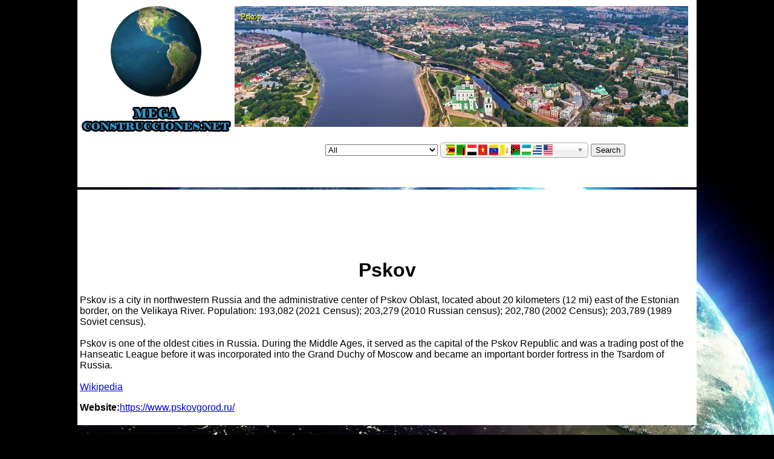

--- FILE ---
content_type: text/html; charset=UTF-8
request_url: https://megaconstrucciones.net/en/pskov/
body_size: 15143
content:
 

<!DOCTYPE html PUBLIC "-//W3C//DTD XHTML 1.0 Transitional//EN" "https://www.w3.org/TR/xhtml1/DTD/xhtml1-transitional.dtd">
<html xmlns="https://www.w3.org/1999/xhtml"><head>
	<meta https-equiv="Content-Type" content="text/html; charset=utf-8" />
    <title>Pskov - Megaconstrucciones.net English Version</title>
    <link rel="shorcut icon" href="https://megaconstrucciones.net/images/worldicon.gif" />
<meta name="language" content="en">
<meta property="og:image" content="https://megaconstrucciones.net/images/urbanismo/foto69/pskov.jpg"/>
<meta property="og:site_name" content="Web Megaconstrucciones"/>
<meta property="og:description" content="Pskov is a city in northwestern Russia and the administrative center of Pskov Oblast, located about 20 kilometers (12 mi) east of the Estonian border, on the Velikaya River. Population: 193,082 (2021 Census); 203,279 (2010 Russian census); 202,780 (2002 Census); 203,789 (1989 Soviet..."/>
<!-- Google tag (gtag.js) -->
<script async src="https://www.googletagmanager.com/gtag/js?id=G-3L70NS5QGW"></script>
<script>
  window.dataLayer = window.dataLayer || [];
  function gtag(){dataLayer.push(arguments);}
  gtag('js', new Date());

  gtag('config', 'G-3L70NS5QGW');
</script>
    <script src="https://ajax.googleapis.com/ajax/libs/jquery/1/jquery.min.js"></script>
    <script src="https://megaconstrucciones.net/select/chosen.jquery.js" type="text/javascript"></script>
<script src="https://megaconstrucciones.net/select/ImageSelect.jquery.js" type="text/javascript"></script>
<link rel="stylesheet" type="text/css"  href="https://megaconstrucciones.net/select/chosen.css" />
<link rel="stylesheet" type="text/css"  href="https://megaconstrucciones.net/select/ImageSelect.css" />
 <link rel="stylesheet" type="text/css" href="https://megaconstrucciones.net/social/jssocials.css" />
    <link rel="stylesheet" type="text/css" href="https://megaconstrucciones.net/social/jssocials-theme-classic.css" />
	
	<!-- Import required css and js files -->
	<link rel="stylesheet" type="text/css"  href="https://megaconstrucciones.net/load/global.css" />
	<script type="text/javascript" src="https://megaconstrucciones.net/java/FWDGrid.js"></script>
    <script type="text/javascript">
    $(document).ready(function () {
        $("iframe").width(1024);
        $("iframe").height(300);
    });
	</script>

	<!-- Style the html and body elements -->
	<style type="text/css">
		html, body{
			min-width:1024px;
			width:1024px;
			margin: auto;
			padding: 0px;
			background:url(https://megaconstrucciones.net/images/mundo.jpg) no-repeat;
			background-position: top;
			background-color:#000000;
			font-family:Arial, Helvetica, sans-serif;
		}
		
		#header{
			min-width:1024px;
			width:1024px;
			margin-bottom:4px;
			height:310px;
			background-color:#FFF;
			
			
		}
		
		#headerImage{
			width:1024px;
			margin:auto;
		}
		
		#footer{
			min-width:1024px;
			width:1024px;
			margin-top:4px;
			min-width:800px;
			height:auto;
			background-color:#FFF;
			text-align:center;
		}
		
		#footerImage{
			width:1024px;
			margin:auto;
			margin-top:0px;
			padding-top:3px;
		}
		
		
	</style>
    <style> 
#social
{background:inherit;
float:left;
width:260px;
text-align:center;}

#debajo{
    position: relative;
    z-index: 0;}

#encima{
    position: absolute;
	font-family:Impact;
	color:#FF0;
	margin:10px;
	font-size:14px;
	z-index: 1;
	text-shadow: 1px 2px #000;
}

.Estilo6 {
		font-size:8px;
		font-weight: bold;
		}

</style>
	
<!-- Setup grid (all parameters are explained in detail in the help file) -->
<script type="text/javascript">
	
	//This method is creating the grid.
	FWDUtils.onReady(function(){
		var grid =  new FWDGrid({
					//main settings ( required)
					gridHolderId:"myDiv",
					gridPlayListAndSkinId:"grid",
					thumbnailOverlayType:"text",
					 
					//grid settings (optional)
					backgroundColor:"#111111",
					thumbnailBorderColor:"#FFFFFF",
					thumbnailBackgroundColor:"#222222",
					thumbnailOverlayBackgroundColor:"#000000",
					nrOfThumbsToShowOnSet:40,
					thumbnailMaxWidth:320,
					thumbnailMaxHeight:200,
					horizontalSpaceBetweenThumbnails:1,
					verticalSpaceBetweenThumbnails:1,
					thumbnailBorderSize:0,
					thumbnailOverlayOpacity:.9,
					 
					//ligbox settings (optional)
					addLightBoxKeyboardSupport:"yes",
					showLightBoxNextAndPrevButtons:"yes",
					showLightBoxZoomButton:"yes",
					showLightBoxInfoButton:"yes",
					showLighBoxSlideShowButton:"yes",
					slideShowAutoPlay:"no",
					showContextMenu:"yes",
					lighBoxBackgroundColor:"#000000",
					lightBoxInfoWindowBackgroundColor:"#FFFFFF",
					lightBoxItemBorderColor:"#FFFFFF",
					lightBoxItemBackgroundColor:"#222222",
					lightBoxMainBackgroundOpacity:.8,
					lightBoxInfoWindowBackgroundOpacity:.9,
					lightBoxBorderSize:4,
					lightBoxSlideShowDelay:4
					});
	})
		
</script>
<script>
$(document).ready(function(){
$("#search").click(function () {
		    $("#lista option:selected").each(function () {
              elegido=$(this).val();
			  
			$("#pais option:selected").each(function () {
              elegido2=$(this).val();
			  
			  
				if (elegido || elegido2 !=''){ 
							 $.post("https://megaconstrucciones.net/datarecord2.php", { elegido: elegido,  elegido2: elegido2}, function(data){
				         $("#lista2").html(data);
					  
					  					                 
        });
				}
				else alert ('Choose a search field');
		});
	});
	
	
	});
  
   
 
   })</script>
    <script type="text/javascript">
function submitform()
{
    if(document.form2.onsubmit &&
    !document.form2.onsubmit())
    {
        return;
    }
 document.form2.submit();
}
</script>
<script src="https://apis.google.com/js/platform.js" async defer></script>
</head>
<body>
	
	<div id="header">
    
		
     <div id="social"><a href="https://megaconstrucciones.net/en.php"><img src="https://megaconstrucciones.net/images/world_animated.gif"/></a></div>
      
      <div style="padding:10px;"><span id="encima">Pskov</span><a href="https://megaconstrucciones.net/en.php?construction=pskov"><img id="debajo" src="/scripts/timthumb.php?src=/images/urbanismo/foto69/pskov.jpg&h=200&w=750&zc=1"alt="Pskov" title="Pskov"></a></div>
      <p></p>
     
    <div id="list" style="padding-left:40%;">
    
    <select name="lista" size="1" id="lista">
            <option value="Aeropuertos">Airports</option>
            <option value="Puentes">Bridges</option>
            <option value="Canales">Canals</option>
            <option value="Edificios Civiles">Civil Buildings</option>
            <option value="Presas">Dams</option>
            <option value="Industrias">Industries</option>
            <option value="Militares">Military</option>
            <option value="Monumentos">Monuments</option>
            <option value="Naturales">Natural</option>
            <option value="Puertos">Ports</option>
            <option value="Edificios Religiosos">Religious Buildings</option>
            <option value="Carreteras">Roads</option>
            <option value="Rascacielos">Skyscrapers</option>
            <option value="Estatuas">Statues</option>
            <option value="Torres Telecomunicaciones">Telecommunications Towers</option>
            <option value="Temáticos">Thematic</option>
            <option value="Ferrocarriles">Train Stations</option>
            <option value="Túneles">Tunnels</option>
            <option value="Urbanismo">Urbanity</option>
      <option value="" selected="selected">All</option>
    </select>
     <select name="pais" size="1" id="pais">
                <option  data-img-src="https://megaconstrucciones.net/images/banderas/afghanistan.png"; value="Afganistán" selected="selected"> Afghanistan</option>         <option  data-img-src="https://megaconstrucciones.net/images/banderas/albania.png"; value="Albania" selected="selected"> Albania</option>         <option  data-img-src="https://megaconstrucciones.net/images/banderas/algeria.png"; value="Argelia" selected="selected"> Algeria</option>         <option  data-img-src="https://megaconstrucciones.net/images/banderas/andorra.png"; value="Andorra" selected="selected"> Andorra</option>         <option  data-img-src="https://megaconstrucciones.net/images/banderas/angola.png"; value="Angola" selected="selected"> Angola</option>         <option  data-img-src="https://megaconstrucciones.net/images/banderas/antigua-barbuda.png"; value="Antigua y Barbuda" selected="selected"> Antigua and Barbuda</option>         <option  data-img-src="https://megaconstrucciones.net/images/banderas/argentina.png"; value="Argentina" selected="selected"> Argentina</option>         <option  data-img-src="https://megaconstrucciones.net/images/banderas/armenia.png"; value="Armenia" selected="selected"> Armenia</option>         <option  data-img-src="https://megaconstrucciones.net/images/banderas/australia.png"; value="Australia" selected="selected"> Australia</option>         <option  data-img-src="https://megaconstrucciones.net/images/banderas/austria.png"; value="Austria" selected="selected"> Austria</option>         <option  data-img-src="https://megaconstrucciones.net/images/banderas/azerbaijan.png"; value="Azerbaiyán" selected="selected"> Azerbaijan</option>         <option  data-img-src="https://megaconstrucciones.net/images/banderas/bahamas.png"; value="Bahamas" selected="selected"> Bahamas</option>         <option  data-img-src="https://megaconstrucciones.net/images/banderas/bahrain.png"; value="Baréin" selected="selected"> Bahrain</option>         <option  data-img-src="https://megaconstrucciones.net/images/banderas/bangladesh.png"; value="Bangladés" selected="selected"> Bangladesh</option>         <option  data-img-src="https://megaconstrucciones.net/images/banderas/barbados.png"; value="Barbados" selected="selected"> Barbados</option>         <option  data-img-src="https://megaconstrucciones.net/images/banderas/belarus.png"; value="Bielorrusia" selected="selected"> Belarus</option>         <option  data-img-src="https://megaconstrucciones.net/images/banderas/belgium.png"; value="Bélgica" selected="selected"> Belgium</option>         <option  data-img-src="https://megaconstrucciones.net/images/banderas/belize.png"; value="Belice" selected="selected"> Belize</option>         <option  data-img-src="https://megaconstrucciones.net/images/banderas/benin.png"; value="Benin" selected="selected"> Benin</option>         <option  data-img-src="https://megaconstrucciones.net/images/banderas/bhutan.png"; value="Bután" selected="selected"> Bhutan</option>         <option  data-img-src="https://megaconstrucciones.net/images/banderas/bolivia.png"; value="Bolivia" selected="selected"> Bolivia</option>         <option  data-img-src="https://megaconstrucciones.net/images/banderas/bosnia-herzegovina.png"; value="Bosnia y Herzegovina" selected="selected"> Bosnia and Herzegovina</option>         <option  data-img-src="https://megaconstrucciones.net/images/banderas/botswana.png"; value="Botsuana" selected="selected"> Botswana</option>         <option  data-img-src="https://megaconstrucciones.net/images/banderas/brazil.png"; value="Brasil" selected="selected"> Brazil</option>         <option  data-img-src="https://megaconstrucciones.net/images/banderas/brunei.png"; value="Brunei" selected="selected"> Brunei</option>         <option  data-img-src="https://megaconstrucciones.net/images/banderas/bulgaria.png"; value="Bulgaria" selected="selected"> Bulgaria</option>         <option  data-img-src="https://megaconstrucciones.net/images/banderas/burkina-faso.png"; value="Burkina Faso" selected="selected"> Burkina Faso</option>         <option  data-img-src="https://megaconstrucciones.net/images/banderas/burundi.png"; value="Burundi" selected="selected"> Burundi</option>         <option  data-img-src="https://megaconstrucciones.net/images/banderas/cambodia.png"; value="Camboya" selected="selected"> Cambodia</option>         <option  data-img-src="https://megaconstrucciones.net/images/banderas/cameroon.png"; value="Camerún" selected="selected"> Cameroon</option>         <option  data-img-src="https://megaconstrucciones.net/images/banderas/canada.png"; value="Canadá" selected="selected"> Canada</option>         <option  data-img-src="https://megaconstrucciones.net/images/banderas/cape-verde.png"; value="Cabo Verde" selected="selected"> Cape Verde</option>         <option  data-img-src="https://megaconstrucciones.net/images/banderas/central-african-republic.png"; value="República Centroafricana" selected="selected"> Central African Republic</option>         <option  data-img-src="https://megaconstrucciones.net/images/banderas/chad.png"; value="Chad" selected="selected"> Chad</option>         <option  data-img-src="https://megaconstrucciones.net/images/banderas/chile.png"; value="Chile" selected="selected"> Chile</option>         <option  data-img-src="https://megaconstrucciones.net/images/banderas/china.png"; value="China" selected="selected"> China</option>         <option  data-img-src="https://megaconstrucciones.net/images/banderas/colombia.png"; value="Colombia" selected="selected"> Colombia</option>         <option  data-img-src="https://megaconstrucciones.net/images/banderas/comoros.png"; value="Comoras" selected="selected"> Comoros</option>         <option  data-img-src="https://megaconstrucciones.net/images/banderas/costa-rica.png"; value="Costa Rica" selected="selected"> Costa Rica</option>         <option  data-img-src="https://megaconstrucciones.net/images/banderas/croatia.png"; value="Croacia" selected="selected"> Croatia</option>         <option  data-img-src="https://megaconstrucciones.net/images/banderas/cuba.png"; value="Cuba" selected="selected"> Cuba</option>         <option  data-img-src="https://megaconstrucciones.net/images/banderas/cyprus.png"; value="Chipre" selected="selected"> Cyprus</option>         <option  data-img-src="https://megaconstrucciones.net/images/banderas/czech-republic.png"; value="República Checa" selected="selected"> Czech Republic</option>         <option  data-img-src="https://megaconstrucciones.net/images/banderas/congo-democratic-republic.png"; value="República Democrática del Congo" selected="selected"> Democratic Republic of the Congo</option>         <option  data-img-src="https://megaconstrucciones.net/images/banderas/denmark.png"; value="Dinamarca" selected="selected"> Denmark</option>         <option  data-img-src="https://megaconstrucciones.net/images/banderas/djibouti.png"; value="Yibuti" selected="selected"> Djibouti</option>         <option  data-img-src="https://megaconstrucciones.net/images/banderas/dominica.png"; value="Dominica" selected="selected"> Dominica</option>         <option  data-img-src="https://megaconstrucciones.net/images/banderas/dominican-republic.png"; value="República Dominicana" selected="selected"> Dominican Republic</option>         <option  data-img-src="https://megaconstrucciones.net/images/banderas/east-timor.png"; value="Timor Oriental" selected="selected"> East Timor</option>         <option  data-img-src="https://megaconstrucciones.net/images/banderas/ecuador.png"; value="Ecuador" selected="selected"> Ecuador</option>         <option  data-img-src="https://megaconstrucciones.net/images/banderas/egypt.png"; value="Egipto" selected="selected"> Egypt</option>         <option  data-img-src="https://megaconstrucciones.net/images/banderas/el-salvador.png"; value="El Salvador" selected="selected"> El Salvador</option>         <option  data-img-src="https://megaconstrucciones.net/images/banderas/equatorial-guinea.png"; value="Guinea Ecuatorial" selected="selected"> Equatorial Guinea</option>         <option  data-img-src="https://megaconstrucciones.net/images/banderas/eritrea.png"; value="Eritrea" selected="selected"> Eritrea</option>         <option  data-img-src="https://megaconstrucciones.net/images/banderas/estonia.png"; value="Estonia" selected="selected"> Estonia</option>         <option  data-img-src="https://megaconstrucciones.net/images/banderas/ethiopia.png"; value="Etiopia" selected="selected"> Ethiopia</option>         <option  data-img-src="https://megaconstrucciones.net/images/banderas/federated-states-micronesia.png"; value="Estados Federados de Micronesia" selected="selected"> Federated States of Micronesia</option>         <option  data-img-src="https://megaconstrucciones.net/images/banderas/fiji.png"; value="Fiyi" selected="selected"> Fiji</option>         <option  data-img-src="https://megaconstrucciones.net/images/banderas/finland.png"; value="Finlandia" selected="selected"> Finland</option>         <option  data-img-src="https://megaconstrucciones.net/images/banderas/france.png"; value="Francia" selected="selected"> France</option>         <option  data-img-src="https://megaconstrucciones.net/images/banderas/gabon.png"; value="Gabón" selected="selected"> Gabon</option>         <option  data-img-src="https://megaconstrucciones.net/images/banderas/gambia.png"; value="Gambia" selected="selected"> Gambia</option>         <option  data-img-src="https://megaconstrucciones.net/images/banderas/georgia.png"; value="Georgia" selected="selected"> Georgia</option>         <option  data-img-src="https://megaconstrucciones.net/images/banderas/germany.png"; value="Alemania" selected="selected"> Germany</option>         <option  data-img-src="https://megaconstrucciones.net/images/banderas/ghana.png"; value="Ghana" selected="selected"> Ghana</option>         <option  data-img-src="https://megaconstrucciones.net/images/banderas/greece.png"; value="Grecia" selected="selected"> Greece</option>         <option  data-img-src="https://megaconstrucciones.net/images/banderas/grenada.png"; value="Granada" selected="selected"> Grenada</option>         <option  data-img-src="https://megaconstrucciones.net/images/banderas/guatemala.png"; value="Guatemala" selected="selected"> Guatemala</option>         <option  data-img-src="https://megaconstrucciones.net/images/banderas/guinea.png"; value="Guinea" selected="selected"> Guinea</option>         <option  data-img-src="https://megaconstrucciones.net/images/banderas/guinea-bissau.png"; value="Guinea-Bisáu" selected="selected"> Guinea-Bissau</option>         <option  data-img-src="https://megaconstrucciones.net/images/banderas/guyana.png"; value="Guyana" selected="selected"> Guyana</option>         <option  data-img-src="https://megaconstrucciones.net/images/banderas/haiti.png"; value="Haití" selected="selected"> Haiti</option>         <option  data-img-src="https://megaconstrucciones.net/images/banderas/honduras.png"; value="Honduras" selected="selected"> Honduras</option>         <option  data-img-src="https://megaconstrucciones.net/images/banderas/hungary.png"; value="Hungría" selected="selected"> Hungary</option>         <option  data-img-src="https://megaconstrucciones.net/images/banderas/iceland.png"; value="Islandia" selected="selected"> Iceland</option>         <option  data-img-src="https://megaconstrucciones.net/images/banderas/india.png"; value="India" selected="selected"> India</option>         <option  data-img-src="https://megaconstrucciones.net/images/banderas/indonesia.png"; value="Indonesia" selected="selected"> Indonesia</option>         <option  data-img-src="https://megaconstrucciones.net/images/banderas/iran.png"; value="Irán" selected="selected"> Iran</option>         <option  data-img-src="https://megaconstrucciones.net/images/banderas/iraq.png"; value="Irak" selected="selected"> Iraq</option>         <option  data-img-src="https://megaconstrucciones.net/images/banderas/ireland.png"; value="Irlanda" selected="selected"> Ireland</option>         <option  data-img-src="https://megaconstrucciones.net/images/banderas/israel.png"; value="Israel" selected="selected"> Israel</option>         <option  data-img-src="https://megaconstrucciones.net/images/banderas/italy.png"; value="Italia" selected="selected"> Italy</option>         <option  data-img-src="https://megaconstrucciones.net/images/banderas/cote-ivoire.png"; value="Costa de Marfil" selected="selected"> Ivory Coast</option>         <option  data-img-src="https://megaconstrucciones.net/images/banderas/jamaica.png"; value="Jamaica" selected="selected"> Jamaica</option>         <option  data-img-src="https://megaconstrucciones.net/images/banderas/japan.png"; value="Japón" selected="selected"> Japan</option>         <option  data-img-src="https://megaconstrucciones.net/images/banderas/jordan.png"; value="Jordania" selected="selected"> Jordan</option>         <option  data-img-src="https://megaconstrucciones.net/images/banderas/kazakhstan.png"; value="Kazajistán" selected="selected"> Kazakhstan</option>         <option  data-img-src="https://megaconstrucciones.net/images/banderas/kenya.png"; value="Kenia" selected="selected"> Kenya</option>         <option  data-img-src="https://megaconstrucciones.net/images/banderas/kiribati.png"; value="Kiribati" selected="selected"> Kiribati</option>         <option  data-img-src="https://megaconstrucciones.net/images/banderas/kuwait.png"; value="Kuwait" selected="selected"> Kuwait</option>         <option  data-img-src="https://megaconstrucciones.net/images/banderas/kyrgyzstan.png"; value="Kirguistán" selected="selected"> Kyrgyzstan</option>         <option  data-img-src="https://megaconstrucciones.net/images/banderas/laos.png"; value="Laos" selected="selected"> Laos</option>         <option  data-img-src="https://megaconstrucciones.net/images/banderas/latvia.png"; value="Letonia" selected="selected"> Latvia</option>         <option  data-img-src="https://megaconstrucciones.net/images/banderas/lebanon.png"; value="Líbano" selected="selected"> Lebanon</option>         <option  data-img-src="https://megaconstrucciones.net/images/banderas/lesotho.png"; value="Lesoto" selected="selected"> Lesotho</option>         <option  data-img-src="https://megaconstrucciones.net/images/banderas/liberia.png"; value="Liberia" selected="selected"> Liberia</option>         <option  data-img-src="https://megaconstrucciones.net/images/banderas/libya.png"; value="Libia" selected="selected"> Libya</option>         <option  data-img-src="https://megaconstrucciones.net/images/banderas/liechtenstein.png"; value="Liechtenstein" selected="selected"> Liechtenstein</option>         <option  data-img-src="https://megaconstrucciones.net/images/banderas/lithuania.png"; value="Lituania" selected="selected"> Lithuania</option>         <option  data-img-src="https://megaconstrucciones.net/images/banderas/luxembourg.png"; value="Luxemburgo" selected="selected"> Luxembourg</option>         <option  data-img-src="https://megaconstrucciones.net/images/banderas/madagascar.png"; value="Madagascar" selected="selected"> Madagascar</option>         <option  data-img-src="https://megaconstrucciones.net/images/banderas/malawi.png"; value="Malaui" selected="selected"> Malawi</option>         <option  data-img-src="https://megaconstrucciones.net/images/banderas/malaysia.png"; value="Malasia" selected="selected"> Malaysia</option>         <option  data-img-src="https://megaconstrucciones.net/images/banderas/maldives.png"; value="Maldivas" selected="selected"> Maldives</option>         <option  data-img-src="https://megaconstrucciones.net/images/banderas/mali.png"; value="Malí" selected="selected"> Mali</option>         <option  data-img-src="https://megaconstrucciones.net/images/banderas/malta.png"; value="Malta" selected="selected"> Malta</option>         <option  data-img-src="https://megaconstrucciones.net/images/banderas/marshall-islands.png"; value="Islas Marshall" selected="selected"> Marshall Islands</option>         <option  data-img-src="https://megaconstrucciones.net/images/banderas/mauritania.png"; value="Mauritania" selected="selected"> Mauritania</option>         <option  data-img-src="https://megaconstrucciones.net/images/banderas/mauritius.png"; value="Mauricio" selected="selected"> Mauritius</option>         <option  data-img-src="https://megaconstrucciones.net/images/banderas/mexico.png"; value="México" selected="selected"> Mexico</option>         <option  data-img-src="https://megaconstrucciones.net/images/banderas/moldova.png"; value="Moldavia" selected="selected"> Moldova</option>         <option  data-img-src="https://megaconstrucciones.net/images/banderas/monaco.png"; value="Mónaco" selected="selected"> Monaco</option>         <option  data-img-src="https://megaconstrucciones.net/images/banderas/mongolia.png"; value="Mongolia" selected="selected"> Mongolia</option>         <option  data-img-src="https://megaconstrucciones.net/images/banderas/montenegro.png"; value="Montenegro" selected="selected"> Montenegro</option>         <option  data-img-src="https://megaconstrucciones.net/images/banderas/morocco.png"; value="Marruecos" selected="selected"> Morocco</option>         <option  data-img-src="https://megaconstrucciones.net/images/banderas/mozambique.png"; value="Mozambique" selected="selected"> Mozambique</option>         <option  data-img-src="https://megaconstrucciones.net/images/banderas/myanmar.png"; value="Myanmar" selected="selected"> Myanmar</option>         <option  data-img-src="https://megaconstrucciones.net/images/banderas/namibia.png"; value="Namibia" selected="selected"> Namibia</option>         <option  data-img-src="https://megaconstrucciones.net/images/banderas/nauru.png"; value="Nauru" selected="selected"> Nauru</option>         <option  data-img-src="https://megaconstrucciones.net/images/banderas/nepal.png"; value="Nepal" selected="selected"> Nepal</option>         <option  data-img-src="https://megaconstrucciones.net/images/banderas/netherlands.png"; value="Países Bajos" selected="selected"> Netherlands</option>         <option  data-img-src="https://megaconstrucciones.net/images/banderas/new-zealand.png"; value="Nueva Zelanda" selected="selected"> New Zealand</option>         <option  data-img-src="https://megaconstrucciones.net/images/banderas/nicaragua.png"; value="Nicaragua" selected="selected"> Nicaragua</option>         <option  data-img-src="https://megaconstrucciones.net/images/banderas/niger.png"; value="Níger" selected="selected"> Niger</option>         <option  data-img-src="https://megaconstrucciones.net/images/banderas/nigeria.png"; value="Nigeria" selected="selected"> Nigeria</option>         <option  data-img-src="https://megaconstrucciones.net/images/banderas/north-korea.png"; value="Corea del Norte" selected="selected"> North Korea</option>         <option  data-img-src="https://megaconstrucciones.net/images/banderas/norway.png"; value="Noruega" selected="selected"> Norway</option>         <option  data-img-src="https://megaconstrucciones.net/images/banderas/oman.png"; value="Omán" selected="selected"> Oman</option>         <option  data-img-src="https://megaconstrucciones.net/images/banderas/pakistan.png"; value="Pakistán" selected="selected"> Pakistan</option>         <option  data-img-src="https://megaconstrucciones.net/images/banderas/palau.png"; value="Palaos" selected="selected"> Palau</option>         <option  data-img-src="https://megaconstrucciones.net/images/banderas/palestine.png"; value="Palestina" selected="selected"> Palestine</option>         <option  data-img-src="https://megaconstrucciones.net/images/banderas/panama.png"; value="Panamá" selected="selected"> Panama</option>         <option  data-img-src="https://megaconstrucciones.net/images/banderas/papua-new-guinea.png"; value="Papua Nueva Guinea" selected="selected"> Papua New Guinea</option>         <option  data-img-src="https://megaconstrucciones.net/images/banderas/paraguay.png"; value="Paraguay" selected="selected"> Paraguay</option>         <option  data-img-src="https://megaconstrucciones.net/images/banderas/peru.png"; value="Perú" selected="selected"> Peru</option>         <option  data-img-src="https://megaconstrucciones.net/images/banderas/philippines.png"; value="Filipinas" selected="selected"> Philippines</option>         <option  data-img-src="https://megaconstrucciones.net/images/banderas/poland.png"; value="Polonia" selected="selected"> Poland</option>         <option  data-img-src="https://megaconstrucciones.net/images/banderas/portugal.png"; value="Portugal" selected="selected"> Portugal</option>         <option  data-img-src="https://megaconstrucciones.net/images/banderas/puerto-rico.png"; value="Puerto Rico" selected="selected"> Puerto Rico</option>         <option  data-img-src="https://megaconstrucciones.net/images/banderas/qatar.png"; value="Catar" selected="selected"> Qatar</option>         <option  data-img-src="https://megaconstrucciones.net/images/banderas/macedonia.png"; value="República de Macedonia" selected="selected"> Republic of Macedonia</option>         <option  data-img-src="https://megaconstrucciones.net/images/banderas/congo-republic.png"; value="República del Congo" selected="selected"> Republic of the Congo</option>         <option  data-img-src="https://megaconstrucciones.net/images/banderas/trinidad-tobago.png"; value="Trinidad y Tobago" selected="selected"> Republic of Trinidad and Tobago</option>         <option  data-img-src="https://megaconstrucciones.net/images/banderas/romania.png"; value="Rumanía" selected="selected"> Romania</option>         <option  data-img-src="https://megaconstrucciones.net/images/banderas/russia.png"; value="Rusia" selected="selected"> Russia</option>         <option  data-img-src="https://megaconstrucciones.net/images/banderas/rwanda.png"; value="Ruanda" selected="selected"> Rwanda</option>         <option  data-img-src="https://megaconstrucciones.net/images/banderas/saint-kitts-nevis.png"; value="San Cristóbal y Nieves" selected="selected"> Saint Kitts and Nevis</option>         <option  data-img-src="https://megaconstrucciones.net/images/banderas/saint-lucia.png"; value="Santa Lucía" selected="selected"> Saint Lucia</option>         <option  data-img-src="https://megaconstrucciones.net/images/banderas/saint-vincent-grenadines.png"; value="San Vicente y Granadinas" selected="selected"> Saint Vincent and the Grenadines</option>         <option  data-img-src="https://megaconstrucciones.net/images/banderas/samoa.png"; value="Samoa" selected="selected"> Samoa</option>         <option  data-img-src="https://megaconstrucciones.net/images/banderas/san-marino.png"; value="San Marino" selected="selected"> San Marino</option>         <option  data-img-src="https://megaconstrucciones.net/images/banderas/sao-tome-principe.png"; value="Santo Tomé y Príncipe" selected="selected"> São Tomé and Príncipe</option>         <option  data-img-src="https://megaconstrucciones.net/images/banderas/saudi-arabia.png"; value="Arabia Saudí" selected="selected"> Saudi Arabia</option>         <option  data-img-src="https://megaconstrucciones.net/images/banderas/senegal.png"; value="Senegal" selected="selected"> Senegal</option>         <option  data-img-src="https://megaconstrucciones.net/images/banderas/serbia.png"; value="Serbia" selected="selected"> Serbia</option>         <option  data-img-src="https://megaconstrucciones.net/images/banderas/seychelles.png"; value="Seychelles" selected="selected"> Seychelles</option>         <option  data-img-src="https://megaconstrucciones.net/images/banderas/sierra-leone.png"; value="Sierra Leona" selected="selected"> Sierra Leone</option>         <option  data-img-src="https://megaconstrucciones.net/images/banderas/singapore.png"; value="Singapur" selected="selected"> Singapore</option>         <option  data-img-src="https://megaconstrucciones.net/images/banderas/slovakia.png"; value="Eslovaquia" selected="selected"> Slovakia</option>         <option  data-img-src="https://megaconstrucciones.net/images/banderas/slovenia.png"; value="Eslovenia" selected="selected"> Slovenia</option>         <option  data-img-src="https://megaconstrucciones.net/images/banderas/solomon-islands.png"; value="Islas Salomón" selected="selected"> Solomon Islands</option>         <option  data-img-src="https://megaconstrucciones.net/images/banderas/somalia.png"; value="Somalia" selected="selected"> Somalia</option>         <option  data-img-src="https://megaconstrucciones.net/images/banderas/south-africa.png"; value="Sudáfrica" selected="selected"> South Africa</option>         <option  data-img-src="https://megaconstrucciones.net/images/banderas/south-korea.png"; value="Corea del Sur" selected="selected"> South Korea</option>         <option  data-img-src="https://megaconstrucciones.net/images/banderas/southern-sudan.png"; value="Sudán del Sur" selected="selected"> South Sudan</option>         <option  data-img-src="https://megaconstrucciones.net/images/banderas/spain.png"; value="España" selected="selected"> Spain</option>         <option  data-img-src="https://megaconstrucciones.net/images/banderas/sri-lanka.png"; value="Sri Lanka" selected="selected"> Sri Lanka</option>         <option  data-img-src="https://megaconstrucciones.net/images/banderas/sudan.png"; value="Sudán" selected="selected"> Sudan</option>         <option  data-img-src="https://megaconstrucciones.net/images/banderas/suriname.png"; value="Surinam" selected="selected"> Suriname</option>         <option  data-img-src="https://megaconstrucciones.net/images/banderas/swaziland.png"; value="Suazilandia" selected="selected"> Swaziland</option>         <option  data-img-src="https://megaconstrucciones.net/images/banderas/sweden.png"; value="Suecia" selected="selected"> Sweden</option>         <option  data-img-src="https://megaconstrucciones.net/images/banderas/switzerland.png"; value="Suiza" selected="selected"> Switzerland</option>         <option  data-img-src="https://megaconstrucciones.net/images/banderas/syria.png"; value="Siria" selected="selected"> Syria</option>         <option  data-img-src="https://megaconstrucciones.net/images/banderas/taiwan.png"; value="Taiwan" selected="selected"> Taiwan</option>         <option  data-img-src="https://megaconstrucciones.net/images/banderas/tajikistan.png"; value="Tayikistán" selected="selected"> Tajikistan</option>         <option  data-img-src="https://megaconstrucciones.net/images/banderas/tanzania.png"; value="Tanzania" selected="selected"> Tanzania</option>         <option  data-img-src="https://megaconstrucciones.net/images/banderas/thailand.png"; value="Tailandia" selected="selected"> Thailand</option>         <option  data-img-src="https://megaconstrucciones.net/images/banderas/togo.png"; value="Togo" selected="selected"> Togo</option>         <option  data-img-src="https://megaconstrucciones.net/images/banderas/tonga.png"; value="Tonga" selected="selected"> Tonga</option>         <option  data-img-src="https://megaconstrucciones.net/images/banderas/tunisia.png"; value="Túnez" selected="selected"> Tunisia</option>         <option  data-img-src="https://megaconstrucciones.net/images/banderas/turkey.png"; value="Turquía" selected="selected"> Turkey</option>         <option  data-img-src="https://megaconstrucciones.net/images/banderas/turkmenistan.png"; value="Turkmenistán" selected="selected"> Turkmenistan</option>         <option  data-img-src="https://megaconstrucciones.net/images/banderas/tuvalu.png"; value="Tuvalu" selected="selected"> Tuvalu</option>         <option  data-img-src="https://megaconstrucciones.net/images/banderas/uganda.png"; value="Uganda" selected="selected"> Uganda</option>         <option  data-img-src="https://megaconstrucciones.net/images/banderas/ukraine.png"; value="Ucrania" selected="selected"> Ukraine</option>         <option  data-img-src="https://megaconstrucciones.net/images/banderas/united-arab-emirates.png"; value="Emiratos Árabes Unidos" selected="selected"> United Arab Emirates</option>         <option  data-img-src="https://megaconstrucciones.net/images/banderas/united-kingdom.png"; value="Reino Unido" selected="selected"> United Kingdom</option>         <option  data-img-src="https://megaconstrucciones.net/images/banderas/united-states.png"; value="Estados Unidos" selected="selected"> United States</option>         <option  data-img-src="https://megaconstrucciones.net/images/banderas/uruguay.png"; value="Uruguay" selected="selected"> Uruguay</option>         <option  data-img-src="https://megaconstrucciones.net/images/banderas/uzbekistan.png"; value="Uzbekistán" selected="selected"> Uzbekistan</option>         <option  data-img-src="https://megaconstrucciones.net/images/banderas/vanuatu.png"; value="Vanuatu" selected="selected"> Vanuatu</option>         <option  data-img-src="https://megaconstrucciones.net/images/banderas/vatican-city.png"; value="Ciudad del Vaticano" selected="selected"> Vatican City</option>         <option  data-img-src="https://megaconstrucciones.net/images/banderas/venezuela.png"; value="Venezuela" selected="selected"> Venezuela</option>         <option  data-img-src="https://megaconstrucciones.net/images/banderas/vietnam.png"; value="Vietnam" selected="selected"> Vietnam</option>         <option  data-img-src="https://megaconstrucciones.net/images/banderas/yemen.png"; value="Yemen" selected="selected"> Yemen</option>         <option  data-img-src="https://megaconstrucciones.net/images/banderas/zambia.png"; value="Zambia" selected="selected"> Zambia</option>         <option  data-img-src="https://megaconstrucciones.net/images/banderas/zimbabwe.png"; value="Zimbabue" selected="selected"> Zimbabwe</option> <option value="" selected="selected">All</option>
      </select> 
            <input name="Buscar" type="submit" id="search" value="Search">
            
<script>           
  $("#pais").chosen({
    width:"40%",
  });
</script>     
    </div>
    <p></p>
    <div id="lista2" style="padding-left:15%;">
    
   </div></div>
   <div id="head" style="background-color:#FFF;padding:4px;">
   <div style="text-align:center;">
	<script async src="//pagead2.googlesyndication.com/pagead/js/adsbygoogle.js"></script>
<!-- mega2 -->
<ins class="adsbygoogle"
     style="display:inline-block;width:728px;height:90px"
     data-ad-client="ca-pub-9421355745064700"
     data-ad-slot="7490342957"></ins>
<script>
(adsbygoogle = window.adsbygoogle || []).push({});
</script>
    </div>    
  <h1 style="text-align:center;">Pskov</h1>Pskov is a city in northwestern Russia and the administrative center of Pskov Oblast, located about 20 kilometers (12 mi) east of the Estonian border, on the Velikaya River. Population: 193,082 (2021 Census); 203,279 (2010 Russian census); 202,780 (2002 Census); 203,789 (1989 Soviet census).<br />
<br />
Pskov is one of the oldest cities in Russia. During the Middle Ages, it served as the capital of the Pskov Republic and was a trading post of the Hanseatic League before it was incorporated into the Grand Duchy of Moscow and became an important border fortress in the Tsardom of Russia. <br />
<br />
<a href="https://en.wikipedia.org/wiki/Pskov" target=_blank>Wikipedia</a><p><strong>Website:</strong><a href="https://www.pskovgorod.ru/" target="_blank">https://www.pskovgorod.ru/</a></p></div>
       <iframe src="https://www.google.com/maps/embed?pb=!1m13!1m8!1m3!1d48421.61679132217!2d28.333333000000003!3d57.816667!3m2!1i1024!2i768!4f13.1!3m2!1m1!2zNTfCsDQ5JzAwLjAiTiAyOMKwMjAnMDAuMCJF!5e1!3m2!1ses!2ses!4v1722535914680!5m2!1ses!2ses" width="600" height="450" style="border:0;" allowfullscreen="" loading="lazy" referrerpolicy="no-referrer-when-downgrade"></iframe>	
	<div id="myDiv"></div>
    <div id="footer"><h1 style="text-align:center;">Pskov</h1>     <div id="share"></div>   
    <script src="https://megaconstrucciones.net/social/jssocials.min.js"></script>
    <script>
        $("#share").jsSocials({
            shares: ["email", "twitter", "facebook", "linkedin", "pinterest", "stumbleupon", "whatsapp"]
        });
    </script>
  <img src="https://megaconstrucciones.net/images/non-profit.png" width="30" height="30" title="Non profit" alt="Non profit">
       <h2 style="text-align:center;">Megaconstrucciones.net <small>English Version </small><a href="https://megaconstrucciones.net/rss2.php"><img src="https://megaconstrucciones.net/images/red-small.png" width="14" height="14" alt="rss"/></a><a href="https://m.megaconstrucciones.net/"><img src="https://megaconstrucciones.net/images/phone-icon.png"  width="24" height="24"  alt="mobile phone"/></a><a href="https://megaconstrucciones.net/cookie.php?mode=lang"><img src="https://megaconstrucciones.net/images/banderas/spain.png" width="38" height="22"  alt="spanish version"/></a> <script id="_wau85n">var _wau = _wau || []; _wau.push(["classic", "ry45ab6fihfw", "85n"]);
(function() {var s=document.createElement("script"); s.async=true;
s.src="https://widgets.amung.us/classic.js";
document.getElementsByTagName("head")[0].appendChild(s);
})();</script></h2>
	</div>
    
	
<!-- Grid playlist and skin, display:none is added in case that javascript is disabled! -->
	<ul id="grid" style="display:none">
	
		<!-- Grid skin -->
		<ul>
			<li data-preloader-path="https://megaconstrucciones.net/load/skin_round/rotite-30-29.png"></li>
			<li data-slideshow-preloader-path="https://megaconstrucciones.net/load/skin_round/slideShowPreloader.png"></li>
			<li data-show-more-thumbnails-button-normal-path="https://megaconstrucciones.net/load/skin_round/showMoreThumbsNormalState.png"></li>
			<li data-show-more-thumbnails-button-selectsed-path="https://megaconstrucciones.net/load/skin_round/showMoreThumbsSelectedState.png"></li>
			<li data-image-icon-path="https://megaconstrucciones.net/load/skin_square/photoIcon.png"></li>
			<li data-video-icon-path="https://megaconstrucciones.net/load/skin_square/videoIcon.png"></li>
			<li data-link-icon-path="https://megaconstrucciones.net/load/skin_square/linkIcon.png"></li>
			<li data-lightbox-close-button-normal-path="https://megaconstrucciones.net/load/skin_round/galleryCloseButtonNormalState.png"></li>
			<li data-lightbox-close-button-selected-path="https://megaconstrucciones.net/load/skin_round/galleryCloseButtonSelectedState.png"></li>
			<li data-lightbox-next-button-normal-path="https://megaconstrucciones.net/load/skin_round/nextIconNormalState.png"></li>
			<li data-lightbox-next-button-selected-path="https://megaconstrucciones.net/load/skin_round/nextIconSelectedState.png"></li>
			<li data-lightbox-prev-button-normal-path="https://megaconstrucciones.net/load/skin_round/prevIconNormalState.png"></li>
			<li data-lightbox-prev-button-selected-path="https://megaconstrucciones.net/load/skin_round/prevIconSelectedState.png"></li>
			<li data-lightbox-play-button-normal-path="https://megaconstrucciones.net/load/skin_round/playButtonNormalState.png"></li>
			<li data-lightbox-play-button-selected-path="https://megaconstrucciones.net/load/skin_round/playButtonSelectedState.png"></li>
			<li data-lightbox-pause-button-normal-path="https://megaconstrucciones.net/load/skin_round/pauseButtonNormalState.png"></li>
			<li data-lightbox-pause-button-selected-path="https://megaconstrucciones.net/load/skin_round/pauseButtonSelectedState.png"></li>
			<li data-lightbox-maximize-button-normal-path="https://megaconstrucciones.net/load/skin_round/maximizeButtonNormalState.png"></li>
			<li data-lightbox-maximize-button-selected-path="https://megaconstrucciones.net/load/skin_round/maximizeButtonSelectedState.png"></li>
			<li data-lightbox-minimize-button-normal-path="https://megaconstrucciones.net/load/skin_round/minimizeButtonNormalState.png"></li>
			<li data-lightbox-minimize-button-selected-path="https://megaconstrucciones.net/load/skin_round/minimizeButtonSelectedState.png"></li>
			<li data-lightbox-info-button-open-normal-path="https://megaconstrucciones.net/load/skin_round/infoButtonOpenNormalState.png"></li>
			<li data-lightbox-info-button-open-selected-path="https://megaconstrucciones.net/load/skin_round/infoButtonOpenSelectedState.png"></li>
			<li data-lightbox-info-button-close-normal-path="https://megaconstrucciones.net/load/skin_round/infoButtonCloseNormalPath.png"></li>
			<li data-lightbox-info-button-close-selected-path="https://megaconstrucciones.net/load/skin_round/infoButtonCloseSelectedPath.png"></li>
		</ul>
		
		<!-- Grid playlist -->

 
 <ul>
		
       <ul>
			<li data-type="media" data-url="https://megaconstrucciones.net/images/urbanismo/foto69/pskov.jpg"></li>
			<li data-thumbnail-path="/scripts/timthumb.php?src=/images/urbanismo/foto69/pskov.jpg&amp;h=150&amp;w=250&amp;zc=1"></li>
			<li data-thumbnail-text>
<p class="largeLabel">Pskov</p>
<p class="smallLabel">Pskov 1</p></li>
<li data-info>				
<p class="mediaDescriptionHeader">Pskov</p>
<p class="mediaDescriptionText">Pskov 1</p><li></ul><ul>
			<li data-type="media" data-url="https://megaconstrucciones.net/images/urbanismo/foto69/pskov-2.jpg"></li>
			<li data-thumbnail-path="/scripts/timthumb.php?src=/images/urbanismo/foto69/pskov-2.jpg&amp;h=150&amp;w=250&amp;zc=1"></li>
			<li data-thumbnail-text>
<p class="largeLabel">Pskov</p>
<p class="smallLabel">Kremlin. Aerial view. Pskov 2</p></li>
<li data-info>				
<p class="mediaDescriptionHeader">Pskov</p>
<p class="mediaDescriptionText">Kremlin. Aerial view. Pskov 2</p><li></ul><ul>
			<li data-type="media" data-url="https://megaconstrucciones.net/images/urbanismo/foto69/pskov-3.jpg"></li>
			<li data-thumbnail-path="/scripts/timthumb.php?src=/images/urbanismo/foto69/pskov-3.jpg&amp;h=150&amp;w=250&amp;zc=1"></li>
			<li data-thumbnail-text>
<p class="largeLabel">Pskov</p>
<p class="smallLabel">Kremlin. Aerial view. Pskov 3</p></li>
<li data-info>				
<p class="mediaDescriptionHeader">Pskov</p>
<p class="mediaDescriptionText">Kremlin. Aerial view. Pskov 3</p><li></ul><ul>
			<li data-type="media" data-url="https://megaconstrucciones.net/images/urbanismo/foto69/pskov-4.jpg"></li>
			<li data-thumbnail-path="/scripts/timthumb.php?src=/images/urbanismo/foto69/pskov-4.jpg&amp;h=150&amp;w=250&amp;zc=1"></li>
			<li data-thumbnail-text>
<p class="largeLabel">Pskov</p>
<p class="smallLabel">Kremlin. Aerial view. Pskov 4</p></li>
<li data-info>				
<p class="mediaDescriptionHeader">Pskov</p>
<p class="mediaDescriptionText">Kremlin. Aerial view. Pskov 4</p><li></ul><ul>
			<li data-type="media" data-url="https://megaconstrucciones.net/images/urbanismo/foto69/pskov-5.jpg"></li>
			<li data-thumbnail-path="/scripts/timthumb.php?src=/images/urbanismo/foto69/pskov-5.jpg&amp;h=150&amp;w=250&amp;zc=1"></li>
			<li data-thumbnail-text>
<p class="largeLabel">Pskov</p>
<p class="smallLabel">Kremlin. Aerial view. Pskov 5</p></li>
<li data-info>				
<p class="mediaDescriptionHeader">Pskov</p>
<p class="mediaDescriptionText">Kremlin. Aerial view. Pskov 5</p><li></ul><ul>
			<li data-type="media" data-url="https://megaconstrucciones.net/images/urbanismo/foto69/pskov-6.jpg"></li>
			<li data-thumbnail-path="/scripts/timthumb.php?src=/images/urbanismo/foto69/pskov-6.jpg&amp;h=150&amp;w=250&amp;zc=1"></li>
			<li data-thumbnail-text>
<p class="largeLabel">Pskov</p>
<p class="smallLabel">Kremlin. Aerial view. Pskov 6</p></li>
<li data-info>				
<p class="mediaDescriptionHeader">Pskov</p>
<p class="mediaDescriptionText">Kremlin. Aerial view. Pskov 6</p><li></ul><ul>
			<li data-type="media" data-url="https://megaconstrucciones.net/images/urbanismo/foto69/pskov-7.jpg"></li>
			<li data-thumbnail-path="/scripts/timthumb.php?src=/images/urbanismo/foto69/pskov-7.jpg&amp;h=150&amp;w=250&amp;zc=1"></li>
			<li data-thumbnail-text>
<p class="largeLabel">Pskov</p>
<p class="smallLabel">Kremlin. Aerial view. Pskov 7</p></li>
<li data-info>				
<p class="mediaDescriptionHeader">Pskov</p>
<p class="mediaDescriptionText">Kremlin. Aerial view. Pskov 7</p><li></ul><ul>
			<li data-type="media" data-url="https://megaconstrucciones.net/images/urbanismo/foto69/pskov-8.jpg"></li>
			<li data-thumbnail-path="/scripts/timthumb.php?src=/images/urbanismo/foto69/pskov-8.jpg&amp;h=150&amp;w=250&amp;zc=1"></li>
			<li data-thumbnail-text>
<p class="largeLabel">Pskov</p>
<p class="smallLabel">Kremlin. Aerial view. Pskov 8</p></li>
<li data-info>				
<p class="mediaDescriptionHeader">Pskov</p>
<p class="mediaDescriptionText">Kremlin. Aerial view. Pskov 8</p><li></ul><ul>
			<li data-type="media" data-url="https://megaconstrucciones.net/images/urbanismo/foto69/pskov-9.jpg"></li>
			<li data-thumbnail-path="/scripts/timthumb.php?src=/images/urbanismo/foto69/pskov-9.jpg&amp;h=150&amp;w=250&amp;zc=1"></li>
			<li data-thumbnail-text>
<p class="largeLabel">Pskov</p>
<p class="smallLabel">Kremlin. Aerial view. Pskov 9</p></li>
<li data-info>				
<p class="mediaDescriptionHeader">Pskov</p>
<p class="mediaDescriptionText">Kremlin. Aerial view. Pskov 9</p><li></ul><ul>
			<li data-type="media" data-url="https://megaconstrucciones.net/images/urbanismo/foto69/pskov-10.jpg"></li>
			<li data-thumbnail-path="/scripts/timthumb.php?src=/images/urbanismo/foto69/pskov-10.jpg&amp;h=150&amp;w=250&amp;zc=1"></li>
			<li data-thumbnail-text>
<p class="largeLabel">Pskov</p>
<p class="smallLabel">Trinity Cathedral. Kremlin. Aerial view. Pskov 10</p></li>
<li data-info>				
<p class="mediaDescriptionHeader">Pskov</p>
<p class="mediaDescriptionText">Trinity Cathedral. Kremlin. Aerial view. Pskov 10</p><li></ul><ul>
			<li data-type="media" data-url="https://megaconstrucciones.net/images/urbanismo/foto69/pskov-11.jpg"></li>
			<li data-thumbnail-path="/scripts/timthumb.php?src=/images/urbanismo/foto69/pskov-11.jpg&amp;h=150&amp;w=250&amp;zc=1"></li>
			<li data-thumbnail-text>
<p class="largeLabel">Pskov</p>
<p class="smallLabel">Trinity Cathedral. Kremlin. Velikaya River. Kremlin. Pskov 11</p></li>
<li data-info>				
<p class="mediaDescriptionHeader">Pskov</p>
<p class="mediaDescriptionText">Trinity Cathedral. Kremlin. Velikaya River. Kremlin. Pskov 11</p><li></ul><ul>
			<li data-type="media" data-url="https://megaconstrucciones.net/images/urbanismo/foto69/pskov-12.jpg"></li>
			<li data-thumbnail-path="/scripts/timthumb.php?src=/images/urbanismo/foto69/pskov-12.jpg&amp;h=150&amp;w=250&amp;zc=1"></li>
			<li data-thumbnail-text>
<p class="largeLabel">Pskov</p>
<p class="smallLabel">Trinity Cathedral. Kremlin. Velikaya River. Pskov 12</p></li>
<li data-info>				
<p class="mediaDescriptionHeader">Pskov</p>
<p class="mediaDescriptionText">Trinity Cathedral. Kremlin. Velikaya River. Pskov 12</p><li></ul><ul>
			<li data-type="media" data-url="https://megaconstrucciones.net/images/urbanismo/foto69/pskov-13.jpg"></li>
			<li data-thumbnail-path="/scripts/timthumb.php?src=/images/urbanismo/foto69/pskov-13.jpg&amp;h=150&amp;w=250&amp;zc=1"></li>
			<li data-thumbnail-text>
<p class="largeLabel">Pskov</p>
<p class="smallLabel">Trinity Cathedral. Kremlin. Pskov 13</p></li>
<li data-info>				
<p class="mediaDescriptionHeader">Pskov</p>
<p class="mediaDescriptionText">Trinity Cathedral. Kremlin. Pskov 13</p><li></ul><ul>
			<li data-type="media" data-url="https://megaconstrucciones.net/images/urbanismo/foto69/pskov-14.jpg"></li>
			<li data-thumbnail-path="/scripts/timthumb.php?src=/images/urbanismo/foto69/pskov-14.jpg&amp;h=150&amp;w=250&amp;zc=1"></li>
			<li data-thumbnail-text>
<p class="largeLabel">Pskov</p>
<p class="smallLabel">Trinity Cathedral. Kremlin. Pskov 14</p></li>
<li data-info>				
<p class="mediaDescriptionHeader">Pskov</p>
<p class="mediaDescriptionText">Trinity Cathedral. Kremlin. Pskov 14</p><li></ul><ul>
			<li data-type="media" data-url="https://megaconstrucciones.net/images/urbanismo/foto69/pskov-15.jpg"></li>
			<li data-thumbnail-path="/scripts/timthumb.php?src=/images/urbanismo/foto69/pskov-15.jpg&amp;h=150&amp;w=250&amp;zc=1"></li>
			<li data-thumbnail-text>
<p class="largeLabel">Pskov</p>
<p class="smallLabel">Trinity Cathedral. Kremlin. Pskov 15</p></li>
<li data-info>				
<p class="mediaDescriptionHeader">Pskov</p>
<p class="mediaDescriptionText">Trinity Cathedral. Kremlin. Pskov 15</p><li></ul><ul>
			<li data-type="media" data-url="https://megaconstrucciones.net/images/urbanismo/foto69/pskov-16.jpg"></li>
			<li data-thumbnail-path="/scripts/timthumb.php?src=/images/urbanismo/foto69/pskov-16.jpg&amp;h=150&amp;w=250&amp;zc=1"></li>
			<li data-thumbnail-text>
<p class="largeLabel">Pskov</p>
<p class="smallLabel">Trinity Cathedral. Kremlin. Pskov 16</p></li>
<li data-info>				
<p class="mediaDescriptionHeader">Pskov</p>
<p class="mediaDescriptionText">Trinity Cathedral. Kremlin. Pskov 16</p><li></ul><ul>
			<li data-type="media" data-url="https://megaconstrucciones.net/images/urbanismo/foto69/pskov-17.jpg"></li>
			<li data-thumbnail-path="/scripts/timthumb.php?src=/images/urbanismo/foto69/pskov-17.jpg&amp;h=150&amp;w=250&amp;zc=1"></li>
			<li data-thumbnail-text>
<p class="largeLabel">Pskov</p>
<p class="smallLabel">Trinity Cathedral. Kremlin. Pskov 17</p></li>
<li data-info>				
<p class="mediaDescriptionHeader">Pskov</p>
<p class="mediaDescriptionText">Trinity Cathedral. Kremlin. Pskov 17</p><li></ul><ul>
			<li data-type="media" data-url="https://megaconstrucciones.net/images/urbanismo/foto69/pskov-18.jpg"></li>
			<li data-thumbnail-path="/scripts/timthumb.php?src=/images/urbanismo/foto69/pskov-18.jpg&amp;h=150&amp;w=250&amp;zc=1"></li>
			<li data-thumbnail-text>
<p class="largeLabel">Pskov</p>
<p class="smallLabel">Trinity Cathedral. Kremlin. Pskov 18</p></li>
<li data-info>				
<p class="mediaDescriptionHeader">Pskov</p>
<p class="mediaDescriptionText">Trinity Cathedral. Kremlin. Pskov 18</p><li></ul><ul>
			<li data-type="media" data-url="https://megaconstrucciones.net/images/urbanismo/foto69/pskov-19.jpg"></li>
			<li data-thumbnail-path="/scripts/timthumb.php?src=/images/urbanismo/foto69/pskov-19.jpg&amp;h=150&amp;w=250&amp;zc=1"></li>
			<li data-thumbnail-text>
<p class="largeLabel">Pskov</p>
<p class="smallLabel">Trinity Cathedral. Kremlin. Pskov 19</p></li>
<li data-info>				
<p class="mediaDescriptionHeader">Pskov</p>
<p class="mediaDescriptionText">Trinity Cathedral. Kremlin. Pskov 19</p><li></ul><ul>
			<li data-type="media" data-url="https://megaconstrucciones.net/images/urbanismo/foto69/pskov-20.jpg"></li>
			<li data-thumbnail-path="/scripts/timthumb.php?src=/images/urbanismo/foto69/pskov-20.jpg&amp;h=150&amp;w=250&amp;zc=1"></li>
			<li data-thumbnail-text>
<p class="largeLabel">Pskov</p>
<p class="smallLabel">Trinity Cathedral. Kremlin. Pskov 20</p></li>
<li data-info>				
<p class="mediaDescriptionHeader">Pskov</p>
<p class="mediaDescriptionText">Trinity Cathedral. Kremlin. Pskov 20</p><li></ul><ul>
			<li data-type="media" data-url="https://megaconstrucciones.net/images/urbanismo/foto69/pskov-21.jpg"></li>
			<li data-thumbnail-path="/scripts/timthumb.php?src=/images/urbanismo/foto69/pskov-21.jpg&amp;h=150&amp;w=250&amp;zc=1"></li>
			<li data-thumbnail-text>
<p class="largeLabel">Pskov</p>
<p class="smallLabel">Trinity Cathedral. Kremlin. Pskov 21</p></li>
<li data-info>				
<p class="mediaDescriptionHeader">Pskov</p>
<p class="mediaDescriptionText">Trinity Cathedral. Kremlin. Pskov 21</p><li></ul><ul>
			<li data-type="media" data-url="https://megaconstrucciones.net/images/urbanismo/foto69/pskov-22.jpg"></li>
			<li data-thumbnail-path="/scripts/timthumb.php?src=/images/urbanismo/foto69/pskov-22.jpg&amp;h=150&amp;w=250&amp;zc=1"></li>
			<li data-thumbnail-text>
<p class="largeLabel">Pskov</p>
<p class="smallLabel">Kremlin. Pskov 22</p></li>
<li data-info>				
<p class="mediaDescriptionHeader">Pskov</p>
<p class="mediaDescriptionText">Kremlin. Pskov 22</p><li></ul><ul>
			<li data-type="media" data-url="https://megaconstrucciones.net/images/urbanismo/foto69/pskov-23.jpg"></li>
			<li data-thumbnail-path="/scripts/timthumb.php?src=/images/urbanismo/foto69/pskov-23.jpg&amp;h=150&amp;w=250&amp;zc=1"></li>
			<li data-thumbnail-text>
<p class="largeLabel">Pskov</p>
<p class="smallLabel">Rybnitsa Tower. Kremlin. Pskov 23</p></li>
<li data-info>				
<p class="mediaDescriptionHeader">Pskov</p>
<p class="mediaDescriptionText">Rybnitsa Tower. Kremlin. Pskov 23</p><li></ul><ul>
			<li data-type="media" data-url="https://megaconstrucciones.net/images/urbanismo/foto69/pskov-24.jpg"></li>
			<li data-thumbnail-path="/scripts/timthumb.php?src=/images/urbanismo/foto69/pskov-24.jpg&amp;h=150&amp;w=250&amp;zc=1"></li>
			<li data-thumbnail-text>
<p class="largeLabel">Pskov</p>
<p class="smallLabel">Rybnitsa Tower. Kremlin. Pskov 24</p></li>
<li data-info>				
<p class="mediaDescriptionHeader">Pskov</p>
<p class="mediaDescriptionText">Rybnitsa Tower. Kremlin. Pskov 24</p><li></ul><ul>
			<li data-type="media" data-url="https://megaconstrucciones.net/images/urbanismo/foto69/pskov-25.jpg"></li>
			<li data-thumbnail-path="/scripts/timthumb.php?src=/images/urbanismo/foto69/pskov-25.jpg&amp;h=150&amp;w=250&amp;zc=1"></li>
			<li data-thumbnail-text>
<p class="largeLabel">Pskov</p>
<p class="smallLabel">Rybnitsa Tower. Kremlin. Pskov 25</p></li>
<li data-info>				
<p class="mediaDescriptionHeader">Pskov</p>
<p class="mediaDescriptionText">Rybnitsa Tower. Kremlin. Pskov 25</p><li></ul><ul>
			<li data-type="media" data-url="https://megaconstrucciones.net/images/urbanismo/foto69/pskov-26.jpg"></li>
			<li data-thumbnail-path="/scripts/timthumb.php?src=/images/urbanismo/foto69/pskov-26.jpg&amp;h=150&amp;w=250&amp;zc=1"></li>
			<li data-thumbnail-text>
<p class="largeLabel">Pskov</p>
<p class="smallLabel">Kremlin. Pskov 26</p></li>
<li data-info>				
<p class="mediaDescriptionHeader">Pskov</p>
<p class="mediaDescriptionText">Kremlin. Pskov 26</p><li></ul><ul>
			<li data-type="media" data-url="https://megaconstrucciones.net/images/urbanismo/foto69/pskov-27.jpg"></li>
			<li data-thumbnail-path="/scripts/timthumb.php?src=/images/urbanismo/foto69/pskov-27.jpg&amp;h=150&amp;w=250&amp;zc=1"></li>
			<li data-thumbnail-text>
<p class="largeLabel">Pskov</p>
<p class="smallLabel">Dovmontov City. Kremlin. Pskov 27</p></li>
<li data-info>				
<p class="mediaDescriptionHeader">Pskov</p>
<p class="mediaDescriptionText">Dovmontov City. Kremlin. Pskov 27</p><li></ul><ul>
			<li data-type="media" data-url="https://megaconstrucciones.net/images/urbanismo/foto69/pskov-28.jpg"></li>
			<li data-thumbnail-path="/scripts/timthumb.php?src=/images/urbanismo/foto69/pskov-28.jpg&amp;h=150&amp;w=250&amp;zc=1"></li>
			<li data-thumbnail-text>
<p class="largeLabel">Pskov</p>
<p class="smallLabel">Dovmontov City . Kremlin. Pskov 28</p></li>
<li data-info>				
<p class="mediaDescriptionHeader">Pskov</p>
<p class="mediaDescriptionText">Dovmontov City . Kremlin. Pskov 28</p><li></ul><ul>
			<li data-type="media" data-url="https://megaconstrucciones.net/images/urbanismo/foto69/pskov-29.jpg"></li>
			<li data-thumbnail-path="/scripts/timthumb.php?src=/images/urbanismo/foto69/pskov-29.jpg&amp;h=150&amp;w=250&amp;zc=1"></li>
			<li data-thumbnail-text>
<p class="largeLabel">Pskov</p>
<p class="smallLabel">Kremlin. Pskov 29</p></li>
<li data-info>				
<p class="mediaDescriptionHeader">Pskov</p>
<p class="mediaDescriptionText">Kremlin. Pskov 29</p><li></ul><ul>
			<li data-type="media" data-url="https://megaconstrucciones.net/images/urbanismo/foto69/pskov-30.jpg"></li>
			<li data-thumbnail-path="/scripts/timthumb.php?src=/images/urbanismo/foto69/pskov-30.jpg&amp;h=150&amp;w=250&amp;zc=1"></li>
			<li data-thumbnail-text>
<p class="largeLabel">Pskov</p>
<p class="smallLabel">Kremlin. Pskov 30</p></li>
<li data-info>				
<p class="mediaDescriptionHeader">Pskov</p>
<p class="mediaDescriptionText">Kremlin. Pskov 30</p><li></ul><ul>
			<li data-type="media" data-url="https://megaconstrucciones.net/images/urbanismo/foto69/pskov-31.jpg"></li>
			<li data-thumbnail-path="/scripts/timthumb.php?src=/images/urbanismo/foto69/pskov-31.jpg&amp;h=150&amp;w=250&amp;zc=1"></li>
			<li data-thumbnail-text>
<p class="largeLabel">Pskov</p>
<p class="smallLabel">Church of St. Nicholas on Grebl in Dovmont's town. Kremlin. Pskov 31</p></li>
<li data-info>				
<p class="mediaDescriptionHeader">Pskov</p>
<p class="mediaDescriptionText">Church of St. Nicholas on Grebl in Dovmont's town. Kremlin. Pskov 31</p><li></ul><ul>
			<li data-type="media" data-url="https://megaconstrucciones.net/images/urbanismo/foto69/pskov-32.jpg"></li>
			<li data-thumbnail-path="/scripts/timthumb.php?src=/images/urbanismo/foto69/pskov-32.jpg&amp;h=150&amp;w=250&amp;zc=1"></li>
			<li data-thumbnail-text>
<p class="largeLabel">Pskov</p>
<p class="smallLabel">Prikaz House. Kremlin. Pskov 32</p></li>
<li data-info>				
<p class="mediaDescriptionHeader">Pskov</p>
<p class="mediaDescriptionText">Prikaz House. Kremlin. Pskov 32</p><li></ul><ul>
			<li data-type="media" data-url="https://megaconstrucciones.net/images/urbanismo/foto69/pskov-33.jpg"></li>
			<li data-thumbnail-path="/scripts/timthumb.php?src=/images/urbanismo/foto69/pskov-33.jpg&amp;h=150&amp;w=250&amp;zc=1"></li>
			<li data-thumbnail-text>
<p class="largeLabel">Pskov</p>
<p class="smallLabel">Prikaz House. Kremlin. Pskov 33</p></li>
<li data-info>				
<p class="mediaDescriptionHeader">Pskov</p>
<p class="mediaDescriptionText">Prikaz House. Kremlin. Pskov 33</p><li></ul><ul>
			<li data-type="media" data-url="https://megaconstrucciones.net/images/urbanismo/foto69/pskov-34.jpg"></li>
			<li data-thumbnail-path="/scripts/timthumb.php?src=/images/urbanismo/foto69/pskov-34.jpg&amp;h=150&amp;w=250&amp;zc=1"></li>
			<li data-thumbnail-text>
<p class="largeLabel">Pskov</p>
<p class="smallLabel">Prikaz House. Kremlin. Pskov 34</p></li>
<li data-info>				
<p class="mediaDescriptionHeader">Pskov</p>
<p class="mediaDescriptionText">Prikaz House. Kremlin. Pskov 34</p><li></ul><ul>
			<li data-type="media" data-url="https://megaconstrucciones.net/images/urbanismo/foto69/pskov-35.jpg"></li>
			<li data-thumbnail-path="/scripts/timthumb.php?src=/images/urbanismo/foto69/pskov-35.jpg&amp;h=150&amp;w=250&amp;zc=1"></li>
			<li data-thumbnail-text>
<p class="largeLabel">Pskov</p>
<p class="smallLabel">Interior (restored) of the Prikaz House. Kremlin. Pskov 35</p></li>
<li data-info>				
<p class="mediaDescriptionHeader">Pskov</p>
<p class="mediaDescriptionText">Interior (restored) of the Prikaz House. Kremlin. Pskov 35</p><li></ul><ul>
			<li data-type="media" data-url="https://megaconstrucciones.net/images/urbanismo/foto69/pskov-36.jpg"></li>
			<li data-thumbnail-path="/scripts/timthumb.php?src=/images/urbanismo/foto69/pskov-36.jpg&amp;h=150&amp;w=250&amp;zc=1"></li>
			<li data-thumbnail-text>
<p class="largeLabel">Pskov</p>
<p class="smallLabel">Voivode's chamber, voivode's table. Prikaz House. Kremlin. Pskov 36</p></li>
<li data-info>				
<p class="mediaDescriptionHeader">Pskov</p>
<p class="mediaDescriptionText">Voivode's chamber, voivode's table. Prikaz House. Kremlin. Pskov 36</p><li></ul><ul>
			<li data-type="media" data-url="https://megaconstrucciones.net/images/urbanismo/foto69/pskov-37.jpg"></li>
			<li data-thumbnail-path="/scripts/timthumb.php?src=/images/urbanismo/foto69/pskov-37.jpg&amp;h=150&amp;w=250&amp;zc=1"></li>
			<li data-thumbnail-text>
<p class="largeLabel">Pskov</p>
<p class="smallLabel">Kremlin. Pskov 37</p></li>
<li data-info>				
<p class="mediaDescriptionHeader">Pskov</p>
<p class="mediaDescriptionText">Kremlin. Pskov 37</p><li></ul><ul>
			<li data-type="media" data-url="https://megaconstrucciones.net/images/urbanismo/foto69/pskov-38.jpg"></li>
			<li data-thumbnail-path="/scripts/timthumb.php?src=/images/urbanismo/foto69/pskov-38.jpg&amp;h=150&amp;w=250&amp;zc=1"></li>
			<li data-thumbnail-text>
<p class="largeLabel">Pskov</p>
<p class="smallLabel">Trinity Cathedral. Kremlin. Pskov 38</p></li>
<li data-info>				
<p class="mediaDescriptionHeader">Pskov</p>
<p class="mediaDescriptionText">Trinity Cathedral. Kremlin. Pskov 38</p><li></ul><ul>
			<li data-type="media" data-url="https://megaconstrucciones.net/images/urbanismo/foto69/pskov-39.jpg"></li>
			<li data-thumbnail-path="/scripts/timthumb.php?src=/images/urbanismo/foto69/pskov-39.jpg&amp;h=150&amp;w=250&amp;zc=1"></li>
			<li data-thumbnail-text>
<p class="largeLabel">Pskov</p>
<p class="smallLabel">Trinity Cathedral. Kremlin. Pskov 39</p></li>
<li data-info>				
<p class="mediaDescriptionHeader">Pskov</p>
<p class="mediaDescriptionText">Trinity Cathedral. Kremlin. Pskov 39</p><li></ul><ul>
			<li data-type="media" data-url="https://megaconstrucciones.net/images/urbanismo/foto69/pskov-40.jpg"></li>
			<li data-thumbnail-path="/scripts/timthumb.php?src=/images/urbanismo/foto69/pskov-40.jpg&amp;h=150&amp;w=250&amp;zc=1"></li>
			<li data-thumbnail-text>
<p class="largeLabel">Pskov</p>
<p class="smallLabel">Trinity Cathedral. Kremlin. Pskov 40</p></li>
<li data-info>				
<p class="mediaDescriptionHeader">Pskov</p>
<p class="mediaDescriptionText">Trinity Cathedral. Kremlin. Pskov 40</p><li></ul><ul>
			<li data-type="media" data-url="https://megaconstrucciones.net/images/urbanismo/foto69/pskov-41.jpg"></li>
			<li data-thumbnail-path="/scripts/timthumb.php?src=/images/urbanismo/foto69/pskov-41.jpg&amp;h=150&amp;w=250&amp;zc=1"></li>
			<li data-thumbnail-text>
<p class="largeLabel">Pskov</p>
<p class="smallLabel">Trinity Cathedral. Kremlin. Pskov 41</p></li>
<li data-info>				
<p class="mediaDescriptionHeader">Pskov</p>
<p class="mediaDescriptionText">Trinity Cathedral. Kremlin. Pskov 41</p><li></ul><ul>
			<li data-type="media" data-url="https://megaconstrucciones.net/images/urbanismo/foto69/pskov-42.jpg"></li>
			<li data-thumbnail-path="/scripts/timthumb.php?src=/images/urbanismo/foto69/pskov-42.jpg&amp;h=150&amp;w=250&amp;zc=1"></li>
			<li data-thumbnail-text>
<p class="largeLabel">Pskov</p>
<p class="smallLabel">Kremlin. Pskov 42</p></li>
<li data-info>				
<p class="mediaDescriptionHeader">Pskov</p>
<p class="mediaDescriptionText">Kremlin. Pskov 42</p><li></ul><ul>
			<li data-type="media" data-url="https://megaconstrucciones.net/images/urbanismo/foto69/pskov-43.jpg"></li>
			<li data-thumbnail-path="/scripts/timthumb.php?src=/images/urbanismo/foto69/pskov-43.jpg&amp;h=150&amp;w=250&amp;zc=1"></li>
			<li data-thumbnail-text>
<p class="largeLabel">Pskov</p>
<p class="smallLabel">Flat Tower. Kremlin. Pskov 43</p></li>
<li data-info>				
<p class="mediaDescriptionHeader">Pskov</p>
<p class="mediaDescriptionText">Flat Tower. Kremlin. Pskov 43</p><li></ul><ul>
			<li data-type="media" data-url="https://megaconstrucciones.net/images/urbanismo/foto69/pskov-44.jpg"></li>
			<li data-thumbnail-path="/scripts/timthumb.php?src=/images/urbanismo/foto69/pskov-44.jpg&amp;h=150&amp;w=250&amp;zc=1"></li>
			<li data-thumbnail-text>
<p class="largeLabel">Pskov</p>
<p class="smallLabel">Flat Tower. Kremlin. Pskov 44</p></li>
<li data-info>				
<p class="mediaDescriptionHeader">Pskov</p>
<p class="mediaDescriptionText">Flat Tower. Kremlin. Pskov 44</p><li></ul><ul>
			<li data-type="media" data-url="https://megaconstrucciones.net/images/urbanismo/foto69/pskov-45.jpg"></li>
			<li data-thumbnail-path="/scripts/timthumb.php?src=/images/urbanismo/foto69/pskov-45.jpg&amp;h=150&amp;w=250&amp;zc=1"></li>
			<li data-thumbnail-text>
<p class="largeLabel">Pskov</p>
<p class="smallLabel">Flat Tower. Kremlin. Pskov 45</p></li>
<li data-info>				
<p class="mediaDescriptionHeader">Pskov</p>
<p class="mediaDescriptionText">Flat Tower. Kremlin. Pskov 45</p><li></ul><ul>
			<li data-type="media" data-url="https://megaconstrucciones.net/images/urbanismo/foto69/pskov-46.jpg"></li>
			<li data-thumbnail-path="/scripts/timthumb.php?src=/images/urbanismo/foto69/pskov-46.jpg&amp;h=150&amp;w=250&amp;zc=1"></li>
			<li data-thumbnail-text>
<p class="largeLabel">Pskov</p>
<p class="smallLabel">Flat Tower . Kremlin. Pskov 46</p></li>
<li data-info>				
<p class="mediaDescriptionHeader">Pskov</p>
<p class="mediaDescriptionText">Flat Tower . Kremlin. Pskov 46</p><li></ul><ul>
			<li data-type="media" data-url="https://megaconstrucciones.net/images/urbanismo/foto69/pskov-47.jpg"></li>
			<li data-thumbnail-path="/scripts/timthumb.php?src=/images/urbanismo/foto69/pskov-47.jpg&amp;h=150&amp;w=250&amp;zc=1"></li>
			<li data-thumbnail-text>
<p class="largeLabel">Pskov</p>
<p class="smallLabel">Towers Flat and High. View from the river Velikaya. Pskov 47</p></li>
<li data-info>				
<p class="mediaDescriptionHeader">Pskov</p>
<p class="mediaDescriptionText">Towers Flat and High. View from the river Velikaya. Pskov 47</p><li></ul><ul>
			<li data-type="media" data-url="https://megaconstrucciones.net/images/urbanismo/foto69/pskov-48.jpg"></li>
			<li data-thumbnail-path="/scripts/timthumb.php?src=/images/urbanismo/foto69/pskov-48.jpg&amp;h=150&amp;w=250&amp;zc=1"></li>
			<li data-thumbnail-text>
<p class="largeLabel">Pskov</p>
<p class="smallLabel">Towers Flat and High. View from the river Velikaya. Pskov 48</p></li>
<li data-info>				
<p class="mediaDescriptionHeader">Pskov</p>
<p class="mediaDescriptionText">Towers Flat and High. View from the river Velikaya. Pskov 48</p><li></ul><ul>
			<li data-type="media" data-url="https://megaconstrucciones.net/images/urbanismo/foto69/pskov-49.jpg"></li>
			<li data-thumbnail-path="/scripts/timthumb.php?src=/images/urbanismo/foto69/pskov-49.jpg&amp;h=150&amp;w=250&amp;zc=1"></li>
			<li data-thumbnail-text>
<p class="largeLabel">Pskov</p>
<p class="smallLabel">High Tower. Pskov 49</p></li>
<li data-info>				
<p class="mediaDescriptionHeader">Pskov</p>
<p class="mediaDescriptionText">High Tower. Pskov 49</p><li></ul><ul>
			<li data-type="media" data-url="https://megaconstrucciones.net/images/urbanismo/foto69/pskov-50.jpg"></li>
			<li data-thumbnail-path="/scripts/timthumb.php?src=/images/urbanismo/foto69/pskov-50.jpg&amp;h=150&amp;w=250&amp;zc=1"></li>
			<li data-thumbnail-text>
<p class="largeLabel">Pskov</p>
<p class="smallLabel">High Tower. Pskov 50</p></li>
<li data-info>				
<p class="mediaDescriptionHeader">Pskov</p>
<p class="mediaDescriptionText">High Tower. Pskov 50</p><li></ul><ul>
			<li data-type="media" data-url="https://megaconstrucciones.net/images/urbanismo/foto69/pskov-51.jpg"></li>
			<li data-thumbnail-path="/scripts/timthumb.php?src=/images/urbanismo/foto69/pskov-51.jpg&amp;h=150&amp;w=250&amp;zc=1"></li>
			<li data-thumbnail-text>
<p class="largeLabel">Pskov</p>
<p class="smallLabel">Varlaam Tower. Pskov 51</p></li>
<li data-info>				
<p class="mediaDescriptionHeader">Pskov</p>
<p class="mediaDescriptionText">Varlaam Tower. Pskov 51</p><li></ul><ul>
			<li data-type="media" data-url="https://megaconstrucciones.net/images/urbanismo/foto69/pskov-52.jpg"></li>
			<li data-thumbnail-path="/scripts/timthumb.php?src=/images/urbanismo/foto69/pskov-52.jpg&amp;h=150&amp;w=250&amp;zc=1"></li>
			<li data-thumbnail-text>
<p class="largeLabel">Pskov</p>
<p class="smallLabel">Varlaam Tower. Pskov 52</p></li>
<li data-info>				
<p class="mediaDescriptionHeader">Pskov</p>
<p class="mediaDescriptionText">Varlaam Tower. Pskov 52</p><li></ul><ul>
			<li data-type="media" data-url="https://megaconstrucciones.net/images/urbanismo/foto69/pskov-53.jpg"></li>
			<li data-thumbnail-path="/scripts/timthumb.php?src=/images/urbanismo/foto69/pskov-53.jpg&amp;h=150&amp;w=250&amp;zc=1"></li>
			<li data-thumbnail-text>
<p class="largeLabel">Pskov</p>
<p class="smallLabel">Pokrovskaya Tower. Pskov 53</p></li>
<li data-info>				
<p class="mediaDescriptionHeader">Pskov</p>
<p class="mediaDescriptionText">Pokrovskaya Tower. Pskov 53</p><li></ul><ul>
			<li data-type="media" data-url="https://megaconstrucciones.net/images/urbanismo/foto69/pskov-54.jpg"></li>
			<li data-thumbnail-path="/scripts/timthumb.php?src=/images/urbanismo/foto69/pskov-54.jpg&amp;h=150&amp;w=250&amp;zc=1"></li>
			<li data-thumbnail-text>
<p class="largeLabel">Pskov</p>
<p class="smallLabel">Pokrovskaya Tower. Pskov 54</p></li>
<li data-info>				
<p class="mediaDescriptionHeader">Pskov</p>
<p class="mediaDescriptionText">Pokrovskaya Tower. Pskov 54</p><li></ul><ul>
			<li data-type="media" data-url="https://megaconstrucciones.net/images/urbanismo/foto69/pskov-55.jpg"></li>
			<li data-thumbnail-path="/scripts/timthumb.php?src=/images/urbanismo/foto69/pskov-55.jpg&amp;h=150&amp;w=250&amp;zc=1"></li>
			<li data-thumbnail-text>
<p class="largeLabel">Pskov</p>
<p class="smallLabel">View of the Mirozhsky Monastery from the right bank of the Velikaya in Pskov. Panorama of the monastery. The Transfiguration Cathedral is on the left. Pskov 55</p></li>
<li data-info>				
<p class="mediaDescriptionHeader">Pskov</p>
<p class="mediaDescriptionText">View of the Mirozhsky Monastery from the right bank of the Velikaya in Pskov. Panorama of the monastery. The Transfiguration Cathedral is on the left. Pskov 55</p><li></ul><ul>
			<li data-type="media" data-url="https://megaconstrucciones.net/images/urbanismo/foto69/pskov-56.jpg"></li>
			<li data-thumbnail-path="/scripts/timthumb.php?src=/images/urbanismo/foto69/pskov-56.jpg&amp;h=150&amp;w=250&amp;zc=1"></li>
			<li data-thumbnail-text>
<p class="largeLabel">Pskov</p>
<p class="smallLabel">Mirozhsky Monastery. Pskov 56</p></li>
<li data-info>				
<p class="mediaDescriptionHeader">Pskov</p>
<p class="mediaDescriptionText">Mirozhsky Monastery. Pskov 56</p><li></ul><ul>
			<li data-type="media" data-url="https://megaconstrucciones.net/images/urbanismo/foto69/pskov-57.jpg"></li>
			<li data-thumbnail-path="/scripts/timthumb.php?src=/images/urbanismo/foto69/pskov-57.jpg&amp;h=150&amp;w=250&amp;zc=1"></li>
			<li data-thumbnail-text>
<p class="largeLabel">Pskov</p>
<p class="smallLabel">Mirozhsky Monastery. Pskov 57</p></li>
<li data-info>				
<p class="mediaDescriptionHeader">Pskov</p>
<p class="mediaDescriptionText">Mirozhsky Monastery. Pskov 57</p><li></ul><ul>
			<li data-type="media" data-url="https://megaconstrucciones.net/images/urbanismo/foto69/pskov-58.jpg"></li>
			<li data-thumbnail-path="/scripts/timthumb.php?src=/images/urbanismo/foto69/pskov-58.jpg&amp;h=150&amp;w=250&amp;zc=1"></li>
			<li data-thumbnail-text>
<p class="largeLabel">Pskov</p>
<p class="smallLabel">Church of Saint Basil of Caesarea on the Hill, 1413. Pskov 58</p></li>
<li data-info>				
<p class="mediaDescriptionHeader">Pskov</p>
<p class="mediaDescriptionText">Church of Saint Basil of Caesarea on the Hill, 1413. Pskov 58</p><li></ul><ul>
			<li data-type="media" data-url="https://megaconstrucciones.net/images/urbanismo/foto69/pskov-59.jpg"></li>
			<li data-thumbnail-path="/scripts/timthumb.php?src=/images/urbanismo/foto69/pskov-59.jpg&amp;h=150&amp;w=250&amp;zc=1"></li>
			<li data-thumbnail-text>
<p class="largeLabel">Pskov</p>
<p class="smallLabel">Church of Saint Basil of Caesarea on the Hill. Pskov 59</p></li>
<li data-info>				
<p class="mediaDescriptionHeader">Pskov</p>
<p class="mediaDescriptionText">Church of Saint Basil of Caesarea on the Hill. Pskov 59</p><li></ul><ul>
			<li data-type="media" data-url="https://megaconstrucciones.net/images/urbanismo/foto69/pskov-60.jpg"></li>
			<li data-thumbnail-path="/scripts/timthumb.php?src=/images/urbanismo/foto69/pskov-60.jpg&amp;h=150&amp;w=250&amp;zc=1"></li>
			<li data-thumbnail-text>
<p class="largeLabel">Pskov</p>
<p class="smallLabel">St. Kozma and Demian's near the Bridge (1463). Pskov 60</p></li>
<li data-info>				
<p class="mediaDescriptionHeader">Pskov</p>
<p class="mediaDescriptionText">St. Kozma and Demian's near the Bridge (1463). Pskov 60</p><li></ul><ul>
			<li data-type="media" data-url="https://megaconstrucciones.net/images/urbanismo/foto69/pskov-61.jpg"></li>
			<li data-thumbnail-path="/scripts/timthumb.php?src=/images/urbanismo/foto69/pskov-61.jpg&amp;h=150&amp;w=250&amp;zc=1"></li>
			<li data-thumbnail-text>
<p class="largeLabel">Pskov</p>
<p class="smallLabel">St. George's from the Downhill (1494). Pskov 61</p></li>
<li data-info>				
<p class="mediaDescriptionHeader">Pskov</p>
<p class="mediaDescriptionText">St. George's from the Downhill (1494). Pskov 61</p><li></ul><ul>
			<li data-type="media" data-url="https://megaconstrucciones.net/images/urbanismo/foto69/pskov-62.jpg"></li>
			<li data-thumbnail-path="/scripts/timthumb.php?src=/images/urbanismo/foto69/pskov-62.jpg&amp;h=150&amp;w=250&amp;zc=1"></li>
			<li data-thumbnail-text>
<p class="largeLabel">Pskov</p>
<p class="smallLabel">Assumption from the Ferryside (1444, 1521). Pskov 62</p></li>
<li data-info>				
<p class="mediaDescriptionHeader">Pskov</p>
<p class="mediaDescriptionText">Assumption from the Ferryside (1444, 1521). Pskov 62</p><li></ul><ul>
			<li data-type="media" data-url="https://megaconstrucciones.net/images/urbanismo/foto69/pskov-63.jpg"></li>
			<li data-thumbnail-path="/scripts/timthumb.php?src=/images/urbanismo/foto69/pskov-63.jpg&amp;h=150&amp;w=250&amp;zc=1"></li>
			<li data-thumbnail-text>
<p class="largeLabel">Pskov</p>
<p class="smallLabel">Assumption from the Ferryside. Pskov 63</p></li>
<li data-info>				
<p class="mediaDescriptionHeader">Pskov</p>
<p class="mediaDescriptionText">Assumption from the Ferryside. Pskov 63</p><li></ul><ul>
			<li data-type="media" data-url="https://megaconstrucciones.net/images/urbanismo/foto69/pskov-64.jpg"></li>
			<li data-thumbnail-path="/scripts/timthumb.php?src=/images/urbanismo/foto69/pskov-64.jpg&amp;h=150&amp;w=250&amp;zc=1"></li>
			<li data-thumbnail-text>
<p class="largeLabel">Pskov</p>
<p class="smallLabel">St. Nicholas' from Usokha (1536). Pskov 64</p></li>
<li data-info>				
<p class="mediaDescriptionHeader">Pskov</p>
<p class="mediaDescriptionText">St. Nicholas' from Usokha (1536). Pskov 64</p><li></ul><ul>
			<li data-type="media" data-url="https://megaconstrucciones.net/images/urbanismo/foto69/pskov-65.jpg"></li>
			<li data-thumbnail-path="/scripts/timthumb.php?src=/images/urbanismo/foto69/pskov-65.jpg&amp;h=150&amp;w=250&amp;zc=1"></li>
			<li data-thumbnail-text>
<p class="largeLabel">Pskov</p>
<p class="smallLabel">St. Nicholas' from Usokha. Pskov 65</p></li>
<li data-info>				
<p class="mediaDescriptionHeader">Pskov</p>
<p class="mediaDescriptionText">St. Nicholas' from Usokha. Pskov 65</p><li></ul><ul>
			<li data-type="media" data-url="https://megaconstrucciones.net/images/urbanismo/foto69/pskov-66.jpg"></li>
			<li data-thumbnail-path="/scripts/timthumb.php?src=/images/urbanismo/foto69/pskov-66.jpg&amp;h=150&amp;w=250&amp;zc=1"></li>
			<li data-thumbnail-text>
<p class="largeLabel">Pskov</p>
<p class="smallLabel">Olga Chapel. Pskov 66</p></li>
<li data-info>				
<p class="mediaDescriptionHeader">Pskov</p>
<p class="mediaDescriptionText">Olga Chapel. Pskov 66</p><li></ul><ul>
			<li data-type="media" data-url="https://megaconstrucciones.net/images/urbanismo/foto69/pskov-67.jpg"></li>
			<li data-thumbnail-path="/scripts/timthumb.php?src=/images/urbanismo/foto69/pskov-67.jpg&amp;h=150&amp;w=250&amp;zc=1"></li>
			<li data-thumbnail-text>
<p class="largeLabel">Pskov</p>
<p class="smallLabel">Olga Chapel. Pskov 67</p></li>
<li data-info>				
<p class="mediaDescriptionHeader">Pskov</p>
<p class="mediaDescriptionText">Olga Chapel. Pskov 67</p><li></ul><ul>
			<li data-type="media" data-url="https://megaconstrucciones.net/images/urbanismo/foto69/pskov-68.jpg"></li>
			<li data-thumbnail-path="/scripts/timthumb.php?src=/images/urbanismo/foto69/pskov-68.jpg&amp;h=150&amp;w=250&amp;zc=1"></li>
			<li data-thumbnail-text>
<p class="largeLabel">Pskov</p>
<p class="smallLabel">Olga Chapel. Pskov 68</p></li>
<li data-info>				
<p class="mediaDescriptionHeader">Pskov</p>
<p class="mediaDescriptionText">Olga Chapel. Pskov 68</p><li></ul><ul>
			<li data-type="media" data-url="https://megaconstrucciones.net/images/urbanismo/foto69/pskov-69.jpg"></li>
			<li data-thumbnail-path="/scripts/timthumb.php?src=/images/urbanismo/foto69/pskov-69.jpg&amp;h=150&amp;w=250&amp;zc=1"></li>
			<li data-thumbnail-text>
<p class="largeLabel">Pskov</p>
<p class="smallLabel">Alexander Nevsky Church. Pskov 69</p></li>
<li data-info>				
<p class="mediaDescriptionHeader">Pskov</p>
<p class="mediaDescriptionText">Alexander Nevsky Church. Pskov 69</p><li></ul><ul>
			<li data-type="media" data-url="https://megaconstrucciones.net/images/urbanismo/foto69/pskov-70.jpg"></li>
			<li data-thumbnail-path="/scripts/timthumb.php?src=/images/urbanismo/foto69/pskov-70.jpg&amp;h=150&amp;w=250&amp;zc=1"></li>
			<li data-thumbnail-text>
<p class="largeLabel">Pskov</p>
<p class="smallLabel">Assumption of St. Mary Church «s Polonischa». Pskov 70</p></li>
<li data-info>				
<p class="mediaDescriptionHeader">Pskov</p>
<p class="mediaDescriptionText">Assumption of St. Mary Church «s Polonischa». Pskov 70</p><li></ul><ul>
			<li data-type="media" data-url="https://megaconstrucciones.net/images/urbanismo/foto69/pskov-71.jpg"></li>
			<li data-thumbnail-path="/scripts/timthumb.php?src=/images/urbanismo/foto69/pskov-71.jpg&amp;h=150&amp;w=250&amp;zc=1"></li>
			<li data-thumbnail-text>
<p class="largeLabel">Pskov</p>
<p class="smallLabel">Assumption of St. Mary Church «s Polonischa». Pskov 71</p></li>
<li data-info>				
<p class="mediaDescriptionHeader">Pskov</p>
<p class="mediaDescriptionText">Assumption of St. Mary Church «s Polonischa». Pskov 71</p><li></ul><ul>
			<li data-type="media" data-url="https://megaconstrucciones.net/images/urbanismo/foto69/pskov-72.jpg"></li>
			<li data-thumbnail-path="/scripts/timthumb.php?src=/images/urbanismo/foto69/pskov-72.jpg&amp;h=150&amp;w=250&amp;zc=1"></li>
			<li data-thumbnail-text>
<p class="largeLabel">Pskov</p>
<p class="smallLabel">Church of the Holy Trinity. Pskov 72</p></li>
<li data-info>				
<p class="mediaDescriptionHeader">Pskov</p>
<p class="mediaDescriptionText">Church of the Holy Trinity. Pskov 72</p><li></ul><ul>
			<li data-type="media" data-url="https://megaconstrucciones.net/images/urbanismo/foto69/pskov-73.jpg"></li>
			<li data-thumbnail-path="/scripts/timthumb.php?src=/images/urbanismo/foto69/pskov-73.jpg&amp;h=150&amp;w=250&amp;zc=1"></li>
			<li data-thumbnail-text>
<p class="largeLabel">Pskov</p>
<p class="smallLabel">Church of Faith, Hope, Love and their mother Sophia. Pskov 73</p></li>
<li data-info>				
<p class="mediaDescriptionHeader">Pskov</p>
<p class="mediaDescriptionText">Church of Faith, Hope, Love and their mother Sophia. Pskov 73</p><li></ul><ul>
			<li data-type="media" data-url="https://megaconstrucciones.net/images/urbanismo/foto69/pskov-74.jpg"></li>
			<li data-thumbnail-path="/scripts/timthumb.php?src=/images/urbanismo/foto69/pskov-74.jpg&amp;h=150&amp;w=250&amp;zc=1"></li>
			<li data-thumbnail-text>
<p class="largeLabel">Pskov</p>
<p class="smallLabel">Snetogorsk Monastery. Pskov 74</p></li>
<li data-info>				
<p class="mediaDescriptionHeader">Pskov</p>
<p class="mediaDescriptionText">Snetogorsk Monastery. Pskov 74</p><li></ul><ul>
			<li data-type="media" data-url="https://megaconstrucciones.net/images/urbanismo/foto69/pskov-75.jpg"></li>
			<li data-thumbnail-path="/scripts/timthumb.php?src=/images/urbanismo/foto69/pskov-75.jpg&amp;h=150&amp;w=250&amp;zc=1"></li>
			<li data-thumbnail-text>
<p class="largeLabel">Pskov</p>
<p class="smallLabel">Snetogorsk Monastery. Pskov 75</p></li>
<li data-info>				
<p class="mediaDescriptionHeader">Pskov</p>
<p class="mediaDescriptionText">Snetogorsk Monastery. Pskov 75</p><li></ul><ul>
			<li data-type="media" data-url="https://megaconstrucciones.net/images/urbanismo/foto69/pskov-76.jpg"></li>
			<li data-thumbnail-path="/scripts/timthumb.php?src=/images/urbanismo/foto69/pskov-76.jpg&amp;h=150&amp;w=250&amp;zc=1"></li>
			<li data-thumbnail-text>
<p class="largeLabel">Pskov</p>
<p class="smallLabel">Church of the Nativity of St. Mary. Snetogorsk Monastery. Pskov 76</p></li>
<li data-info>				
<p class="mediaDescriptionHeader">Pskov</p>
<p class="mediaDescriptionText">Church of the Nativity of St. Mary. Snetogorsk Monastery. Pskov 76</p><li></ul><ul>
			<li data-type="media" data-url="https://megaconstrucciones.net/images/urbanismo/foto69/pskov-77.jpg"></li>
			<li data-thumbnail-path="/scripts/timthumb.php?src=/images/urbanismo/foto69/pskov-77.jpg&amp;h=150&amp;w=250&amp;zc=1"></li>
			<li data-thumbnail-text>
<p class="largeLabel">Pskov</p>
<p class="smallLabel">Cathedral of the Nativity of John the Baptist. Pskov 77</p></li>
<li data-info>				
<p class="mediaDescriptionHeader">Pskov</p>
<p class="mediaDescriptionText">Cathedral of the Nativity of John the Baptist. Pskov 77</p><li></ul><ul>
			<li data-type="media" data-url="https://megaconstrucciones.net/images/urbanismo/foto69/pskov-78.jpg"></li>
			<li data-thumbnail-path="/scripts/timthumb.php?src=/images/urbanismo/foto69/pskov-78.jpg&amp;h=150&amp;w=250&amp;zc=1"></li>
			<li data-thumbnail-text>
<p class="largeLabel">Pskov</p>
<p class="smallLabel">St. John the Baptist Church. Pskov 78</p></li>
<li data-info>				
<p class="mediaDescriptionHeader">Pskov</p>
<p class="mediaDescriptionText">St. John the Baptist Church. Pskov 78</p><li></ul><ul>
			<li data-type="media" data-url="https://megaconstrucciones.net/images/urbanismo/foto69/pskov-79.jpg"></li>
			<li data-thumbnail-path="/scripts/timthumb.php?src=/images/urbanismo/foto69/pskov-79.jpg&amp;h=150&amp;w=250&amp;zc=1"></li>
			<li data-thumbnail-text>
<p class="largeLabel">Pskov</p>
<p class="smallLabel">Old Ascension Monastery. Pskov 79</p></li>
<li data-info>				
<p class="mediaDescriptionHeader">Pskov</p>
<p class="mediaDescriptionText">Old Ascension Monastery. Pskov 79</p><li></ul><ul>
			<li data-type="media" data-url="https://megaconstrucciones.net/images/urbanismo/foto69/pskov-80.jpg"></li>
			<li data-thumbnail-path="/scripts/timthumb.php?src=/images/urbanismo/foto69/pskov-80.jpg&amp;h=150&amp;w=250&amp;zc=1"></li>
			<li data-thumbnail-text>
<p class="largeLabel">Pskov</p>
<p class="smallLabel">Pskov-Caves Monastery is a Russian Orthodox male monastery, located in Pechory, Pskov Oblast. Pskov 80</p></li>
<li data-info>				
<p class="mediaDescriptionHeader">Pskov</p>
<p class="mediaDescriptionText">Pskov-Caves Monastery is a Russian Orthodox male monastery, located in Pechory, Pskov Oblast. Pskov 80</p><li></ul><ul>
			<li data-type="media" data-url="https://megaconstrucciones.net/images/urbanismo/foto69/pskov-81.jpg"></li>
			<li data-thumbnail-path="/scripts/timthumb.php?src=/images/urbanismo/foto69/pskov-81.jpg&amp;h=150&amp;w=250&amp;zc=1"></li>
			<li data-thumbnail-text>
<p class="largeLabel">Pskov</p>
<p class="smallLabel">Pskov-Caves Monastery is a Russian Orthodox male monastery, located in Pechory, Pskov Oblast. Pskov 81</p></li>
<li data-info>				
<p class="mediaDescriptionHeader">Pskov</p>
<p class="mediaDescriptionText">Pskov-Caves Monastery is a Russian Orthodox male monastery, located in Pechory, Pskov Oblast. Pskov 81</p><li></ul><ul>
			<li data-type="media" data-url="https://megaconstrucciones.net/images/urbanismo/foto69/pskov-82.jpg"></li>
			<li data-thumbnail-path="/scripts/timthumb.php?src=/images/urbanismo/foto69/pskov-82.jpg&amp;h=150&amp;w=250&amp;zc=1"></li>
			<li data-thumbnail-text>
<p class="largeLabel">Pskov</p>
<p class="smallLabel">The katholikon. Pskov-Caves Monastery. Pskov 82</p></li>
<li data-info>				
<p class="mediaDescriptionHeader">Pskov</p>
<p class="mediaDescriptionText">The katholikon. Pskov-Caves Monastery. Pskov 82</p><li></ul><ul>
			<li data-type="media" data-url="https://megaconstrucciones.net/images/urbanismo/foto69/pskov-83.jpg"></li>
			<li data-thumbnail-path="/scripts/timthumb.php?src=/images/urbanismo/foto69/pskov-83.jpg&amp;h=150&amp;w=250&amp;zc=1"></li>
			<li data-thumbnail-text>
<p class="largeLabel">Pskov</p>
<p class="smallLabel">Pogankin Chambers (museum). Pskov 83</p></li>
<li data-info>				
<p class="mediaDescriptionHeader">Pskov</p>
<p class="mediaDescriptionText">Pogankin Chambers (museum). Pskov 83</p><li></ul><ul>
			<li data-type="media" data-url="https://megaconstrucciones.net/images/urbanismo/foto69/pskov-84.jpg"></li>
			<li data-thumbnail-path="/scripts/timthumb.php?src=/images/urbanismo/foto69/pskov-84.jpg&amp;h=150&amp;w=250&amp;zc=1"></li>
			<li data-thumbnail-text>
<p class="largeLabel">Pskov</p>
<p class="smallLabel">Pogankin Chambers. Pskov 84</p></li>
<li data-info>				
<p class="mediaDescriptionHeader">Pskov</p>
<p class="mediaDescriptionText">Pogankin Chambers. Pskov 84</p><li></ul><ul>
			<li data-type="media" data-url="https://megaconstrucciones.net/images/urbanismo/foto69/pskov-85.jpg"></li>
			<li data-thumbnail-path="/scripts/timthumb.php?src=/images/urbanismo/foto69/pskov-85.jpg&amp;h=150&amp;w=250&amp;zc=1"></li>
			<li data-thumbnail-text>
<p class="largeLabel">Pskov</p>
<p class="smallLabel">Pogankin Chambers. Pskov 85</p></li>
<li data-info>				
<p class="mediaDescriptionHeader">Pskov</p>
<p class="mediaDescriptionText">Pogankin Chambers. Pskov 85</p><li></ul><ul>
			<li data-type="media" data-url="https://megaconstrucciones.net/images/urbanismo/foto69/pskov-86.jpg"></li>
			<li data-thumbnail-path="/scripts/timthumb.php?src=/images/urbanismo/foto69/pskov-86.jpg&amp;h=150&amp;w=250&amp;zc=1"></li>
			<li data-thumbnail-text>
<p class="largeLabel">Pskov</p>
<p class="smallLabel">Pogankin Chambers. Pskov 86</p></li>
<li data-info>				
<p class="mediaDescriptionHeader">Pskov</p>
<p class="mediaDescriptionText">Pogankin Chambers. Pskov 86</p><li></ul><ul>
			<li data-type="media" data-url="https://megaconstrucciones.net/images/urbanismo/foto69/pskov-87.jpg"></li>
			<li data-thumbnail-path="/scripts/timthumb.php?src=/images/urbanismo/foto69/pskov-87.jpg&amp;h=150&amp;w=250&amp;zc=1"></li>
			<li data-thumbnail-text>
<p class="largeLabel">Pskov</p>
<p class="smallLabel">Yard. Pogankin Chambers. Pskov 87</p></li>
<li data-info>				
<p class="mediaDescriptionHeader">Pskov</p>
<p class="mediaDescriptionText">Yard. Pogankin Chambers. Pskov 87</p><li></ul><ul>
			<li data-type="media" data-url="https://megaconstrucciones.net/images/urbanismo/foto69/pskov-88.jpg"></li>
			<li data-thumbnail-path="/scripts/timthumb.php?src=/images/urbanismo/foto69/pskov-88.jpg&amp;h=150&amp;w=250&amp;zc=1"></li>
			<li data-thumbnail-text>
<p class="largeLabel">Pskov</p>
<p class="smallLabel">Chambers of the Podznoevs (museum). Pskov 88</p></li>
<li data-info>				
<p class="mediaDescriptionHeader">Pskov</p>
<p class="mediaDescriptionText">Chambers of the Podznoevs (museum). Pskov 88</p><li></ul><ul>
			<li data-type="media" data-url="https://megaconstrucciones.net/images/urbanismo/foto69/pskov-89.jpg"></li>
			<li data-thumbnail-path="/scripts/timthumb.php?src=/images/urbanismo/foto69/pskov-89.jpg&amp;h=150&amp;w=250&amp;zc=1"></li>
			<li data-thumbnail-text>
<p class="largeLabel">Pskov</p>
<p class="smallLabel">Chambers of the Podznoevs (museum). Pskov 89</p></li>
<li data-info>				
<p class="mediaDescriptionHeader">Pskov</p>
<p class="mediaDescriptionText">Chambers of the Podznoevs (museum). Pskov 89</p><li></ul><ul>
			<li data-type="media" data-url="https://megaconstrucciones.net/images/urbanismo/foto69/pskov-90.jpg"></li>
			<li data-thumbnail-path="/scripts/timthumb.php?src=/images/urbanismo/foto69/pskov-90.jpg&amp;h=150&amp;w=250&amp;zc=1"></li>
			<li data-thumbnail-text>
<p class="largeLabel">Pskov</p>
<p class="smallLabel">Chambers of the Podznoevs (museum). Pskov 90</p></li>
<li data-info>				
<p class="mediaDescriptionHeader">Pskov</p>
<p class="mediaDescriptionText">Chambers of the Podznoevs (museum). Pskov 90</p><li></ul><ul>
			<li data-type="media" data-url="https://megaconstrucciones.net/images/urbanismo/foto69/pskov-91.jpg"></li>
			<li data-thumbnail-path="/scripts/timthumb.php?src=/images/urbanismo/foto69/pskov-91.jpg&amp;h=150&amp;w=250&amp;zc=1"></li>
			<li data-thumbnail-text>
<p class="largeLabel">Pskov</p>
<p class="smallLabel">Chambers of the Podznoevs (museum). Pskov 91</p></li>
<li data-info>				
<p class="mediaDescriptionHeader">Pskov</p>
<p class="mediaDescriptionText">Chambers of the Podznoevs (museum). Pskov 91</p><li></ul><ul>
			<li data-type="media" data-url="https://megaconstrucciones.net/images/urbanismo/foto69/pskov-92.jpg"></li>
			<li data-thumbnail-path="/scripts/timthumb.php?src=/images/urbanismo/foto69/pskov-92.jpg&amp;h=150&amp;w=250&amp;zc=1"></li>
			<li data-thumbnail-text>
<p class="largeLabel">Pskov</p>
<p class="smallLabel">Chambers of the Podznoevs (museum). Pskov 92</p></li>
<li data-info>				
<p class="mediaDescriptionHeader">Pskov</p>
<p class="mediaDescriptionText">Chambers of the Podznoevs (museum). Pskov 92</p><li></ul><ul>
			<li data-type="media" data-url="https://megaconstrucciones.net/images/urbanismo/foto69/pskov-93.jpg"></li>
			<li data-thumbnail-path="/scripts/timthumb.php?src=/images/urbanismo/foto69/pskov-93.jpg&amp;h=150&amp;w=250&amp;zc=1"></li>
			<li data-thumbnail-text>
<p class="largeLabel">Pskov</p>
<p class="smallLabel">Menshikov Chambers. Pskov 93</p></li>
<li data-info>				
<p class="mediaDescriptionHeader">Pskov</p>
<p class="mediaDescriptionText">Menshikov Chambers. Pskov 93</p><li></ul><ul>
			<li data-type="media" data-url="https://megaconstrucciones.net/images/urbanismo/foto69/pskov-94.jpg"></li>
			<li data-thumbnail-path="/scripts/timthumb.php?src=/images/urbanismo/foto69/pskov-94.jpg&amp;h=150&amp;w=250&amp;zc=1"></li>
			<li data-thumbnail-text>
<p class="largeLabel">Pskov</p>
<p class="smallLabel">Pskov State United Historical, Architectural and Art Museum. Pskov Museum-Reserve (1913). Pskov 94</p></li>
<li data-info>				
<p class="mediaDescriptionHeader">Pskov</p>
<p class="mediaDescriptionText">Pskov State United Historical, Architectural and Art Museum. Pskov Museum-Reserve (1913). Pskov 94</p><li></ul><ul>
			<li data-type="media" data-url="https://megaconstrucciones.net/images/urbanismo/foto69/pskov-95.jpg"></li>
			<li data-thumbnail-path="/scripts/timthumb.php?src=/images/urbanismo/foto69/pskov-95.jpg&amp;h=150&amp;w=250&amp;zc=1"></li>
			<li data-thumbnail-text>
<p class="largeLabel">Pskov</p>
<p class="smallLabel">Pskov State United Historical, Architectural and Art Museum. Pskov 95</p></li>
<li data-info>				
<p class="mediaDescriptionHeader">Pskov</p>
<p class="mediaDescriptionText">Pskov State United Historical, Architectural and Art Museum. Pskov 95</p><li></ul><ul>
			<li data-type="media" data-url="https://megaconstrucciones.net/images/urbanismo/foto69/pskov-96.jpg"></li>
			<li data-thumbnail-path="/scripts/timthumb.php?src=/images/urbanismo/foto69/pskov-96.jpg&amp;h=150&amp;w=250&amp;zc=1"></li>
			<li data-thumbnail-text>
<p class="largeLabel">Pskov</p>
<p class="smallLabel">Pskov State United Historical, Architectural and Art Museum. Pskov 96</p></li>
<li data-info>				
<p class="mediaDescriptionHeader">Pskov</p>
<p class="mediaDescriptionText">Pskov State United Historical, Architectural and Art Museum. Pskov 96</p><li></ul><ul>
			<li data-type="media" data-url="https://megaconstrucciones.net/images/urbanismo/foto69/pskov-97.jpg"></li>
			<li data-thumbnail-path="/scripts/timthumb.php?src=/images/urbanismo/foto69/pskov-97.jpg&amp;h=150&amp;w=250&amp;zc=1"></li>
			<li data-thumbnail-text>
<p class="largeLabel">Pskov</p>
<p class="smallLabel">Pskov State United Historical, Architectural and Art Museum. Pskov 97</p></li>
<li data-info>				
<p class="mediaDescriptionHeader">Pskov</p>
<p class="mediaDescriptionText">Pskov State United Historical, Architectural and Art Museum. Pskov 97</p><li></ul><ul>
			<li data-type="media" data-url="https://megaconstrucciones.net/images/urbanismo/foto69/pskov-98.jpg"></li>
			<li data-thumbnail-path="/scripts/timthumb.php?src=/images/urbanismo/foto69/pskov-98.jpg&amp;h=150&amp;w=250&amp;zc=1"></li>
			<li data-thumbnail-text>
<p class="largeLabel">Pskov</p>
<p class="smallLabel">Pskov State United Historical, Architectural and Art Museum. Pskov 98</p></li>
<li data-info>				
<p class="mediaDescriptionHeader">Pskov</p>
<p class="mediaDescriptionText">Pskov State United Historical, Architectural and Art Museum. Pskov 98</p><li></ul><ul>
			<li data-type="media" data-url="https://megaconstrucciones.net/images/urbanismo/foto69/pskov-99.jpg"></li>
			<li data-thumbnail-path="/scripts/timthumb.php?src=/images/urbanismo/foto69/pskov-99.jpg&amp;h=150&amp;w=250&amp;zc=1"></li>
			<li data-thumbnail-text>
<p class="largeLabel">Pskov</p>
<p class="smallLabel">Pskov State United Historical, Architectural and Art Museum. Pskov 99</p></li>
<li data-info>				
<p class="mediaDescriptionHeader">Pskov</p>
<p class="mediaDescriptionText">Pskov State United Historical, Architectural and Art Museum. Pskov 99</p><li></ul><ul>
			<li data-type="media" data-url="https://megaconstrucciones.net/images/urbanismo/foto69/pskov-100.jpg"></li>
			<li data-thumbnail-path="/scripts/timthumb.php?src=/images/urbanismo/foto69/pskov-100.jpg&amp;h=150&amp;w=250&amp;zc=1"></li>
			<li data-thumbnail-text>
<p class="largeLabel">Pskov</p>
<p class="smallLabel">Pskov State United Historical, Architectural and Art Museum. Pskov 100</p></li>
<li data-info>				
<p class="mediaDescriptionHeader">Pskov</p>
<p class="mediaDescriptionText">Pskov State United Historical, Architectural and Art Museum. Pskov 100</p><li></ul><ul>
			<li data-type="media" data-url="https://megaconstrucciones.net/images/urbanismo/foto69/pskov-101.jpg"></li>
			<li data-thumbnail-path="/scripts/timthumb.php?src=/images/urbanismo/foto69/pskov-101.jpg&amp;h=150&amp;w=250&amp;zc=1"></li>
			<li data-thumbnail-text>
<p class="largeLabel">Pskov</p>
<p class="smallLabel">Pskov State United Historical, Architectural and Art Museum. Pskov 101</p></li>
<li data-info>				
<p class="mediaDescriptionHeader">Pskov</p>
<p class="mediaDescriptionText">Pskov State United Historical, Architectural and Art Museum. Pskov 101</p><li></ul><ul>
			<li data-type="media" data-url="https://megaconstrucciones.net/images/urbanismo/foto69/pskov-102.jpg"></li>
			<li data-thumbnail-path="/scripts/timthumb.php?src=/images/urbanismo/foto69/pskov-102.jpg&amp;h=150&amp;w=250&amp;zc=1"></li>
			<li data-thumbnail-text>
<p class="largeLabel">Pskov</p>
<p class="smallLabel">Pskov State United Historical, Architectural and Art Museum. Pskov 102</p></li>
<li data-info>				
<p class="mediaDescriptionHeader">Pskov</p>
<p class="mediaDescriptionText">Pskov State United Historical, Architectural and Art Museum. Pskov 102</p><li></ul><ul>
			<li data-type="media" data-url="https://megaconstrucciones.net/images/urbanismo/foto69/pskov-103.jpg"></li>
			<li data-thumbnail-path="/scripts/timthumb.php?src=/images/urbanismo/foto69/pskov-103.jpg&amp;h=150&amp;w=250&amp;zc=1"></li>
			<li data-thumbnail-text>
<p class="largeLabel">Pskov</p>
<p class="smallLabel">Pskov State United Historical, Architectural and Art Museum. Pskov 103</p></li>
<li data-info>				
<p class="mediaDescriptionHeader">Pskov</p>
<p class="mediaDescriptionText">Pskov State United Historical, Architectural and Art Museum. Pskov 103</p><li></ul><ul>
			<li data-type="media" data-url="https://megaconstrucciones.net/images/urbanismo/foto69/pskov-104.jpg"></li>
			<li data-thumbnail-path="/scripts/timthumb.php?src=/images/urbanismo/foto69/pskov-104.jpg&amp;h=150&amp;w=250&amp;zc=1"></li>
			<li data-thumbnail-text>
<p class="largeLabel">Pskov</p>
<p class="smallLabel">Pskov State United Historical, Architectural and Art Museum. Pskov 104</p></li>
<li data-info>				
<p class="mediaDescriptionHeader">Pskov</p>
<p class="mediaDescriptionText">Pskov State United Historical, Architectural and Art Museum. Pskov 104</p><li></ul><ul>
			<li data-type="media" data-url="https://megaconstrucciones.net/images/urbanismo/foto69/pskov-105.jpg"></li>
			<li data-thumbnail-path="/scripts/timthumb.php?src=/images/urbanismo/foto69/pskov-105.jpg&amp;h=150&amp;w=250&amp;zc=1"></li>
			<li data-thumbnail-text>
<p class="largeLabel">Pskov</p>
<p class="smallLabel">Pskov State United Historical, Architectural and Art Museum. Pskov 105</p></li>
<li data-info>				
<p class="mediaDescriptionHeader">Pskov</p>
<p class="mediaDescriptionText">Pskov State United Historical, Architectural and Art Museum. Pskov 105</p><li></ul><ul>
			<li data-type="media" data-url="https://megaconstrucciones.net/images/urbanismo/foto69/pskov-106.jpg"></li>
			<li data-thumbnail-path="/scripts/timthumb.php?src=/images/urbanismo/foto69/pskov-106.jpg&amp;h=150&amp;w=250&amp;zc=1"></li>
			<li data-thumbnail-text>
<p class="largeLabel">Pskov</p>
<p class="smallLabel">Pskov State United Historical, Architectural and Art Museum. Pskov 106</p></li>
<li data-info>				
<p class="mediaDescriptionHeader">Pskov</p>
<p class="mediaDescriptionText">Pskov State United Historical, Architectural and Art Museum. Pskov 106</p><li></ul><ul>
			<li data-type="media" data-url="https://megaconstrucciones.net/images/urbanismo/foto69/pskov-107.jpg"></li>
			<li data-thumbnail-path="/scripts/timthumb.php?src=/images/urbanismo/foto69/pskov-107.jpg&amp;h=150&amp;w=250&amp;zc=1"></li>
			<li data-thumbnail-text>
<p class="largeLabel">Pskov</p>
<p class="smallLabel">Pskov State United Historical, Architectural and Art Museum. Pskov 107</p></li>
<li data-info>				
<p class="mediaDescriptionHeader">Pskov</p>
<p class="mediaDescriptionText">Pskov State United Historical, Architectural and Art Museum. Pskov 107</p><li></ul><ul>
			<li data-type="media" data-url="https://megaconstrucciones.net/images/urbanismo/foto69/pskov-108.jpg"></li>
			<li data-thumbnail-path="/scripts/timthumb.php?src=/images/urbanismo/foto69/pskov-108.jpg&amp;h=150&amp;w=250&amp;zc=1"></li>
			<li data-thumbnail-text>
<p class="largeLabel">Pskov</p>
<p class="smallLabel">Pskov State United Historical, Architectural and Art Museum. Pskov 108</p></li>
<li data-info>				
<p class="mediaDescriptionHeader">Pskov</p>
<p class="mediaDescriptionText">Pskov State United Historical, Architectural and Art Museum. Pskov 108</p><li></ul><ul>
			<li data-type="media" data-url="https://megaconstrucciones.net/images/urbanismo/foto69/pskov-109.jpg"></li>
			<li data-thumbnail-path="/scripts/timthumb.php?src=/images/urbanismo/foto69/pskov-109.jpg&amp;h=150&amp;w=250&amp;zc=1"></li>
			<li data-thumbnail-text>
<p class="largeLabel">Pskov</p>
<p class="smallLabel">Pskov State United Historical, Architectural and Art Museum. Pskov 109</p></li>
<li data-info>				
<p class="mediaDescriptionHeader">Pskov</p>
<p class="mediaDescriptionText">Pskov State United Historical, Architectural and Art Museum. Pskov 109</p><li></ul><ul>
			<li data-type="media" data-url="https://megaconstrucciones.net/images/urbanismo/foto69/pskov-110.jpg"></li>
			<li data-thumbnail-path="/scripts/timthumb.php?src=/images/urbanismo/foto69/pskov-110.jpg&amp;h=150&amp;w=250&amp;zc=1"></li>
			<li data-thumbnail-text>
<p class="largeLabel">Pskov</p>
<p class="smallLabel">Pskov State United Historical, Architectural and Art Museum. Pskov 110</p></li>
<li data-info>				
<p class="mediaDescriptionHeader">Pskov</p>
<p class="mediaDescriptionText">Pskov State United Historical, Architectural and Art Museum. Pskov 110</p><li></ul><ul>
			<li data-type="media" data-url="https://megaconstrucciones.net/images/urbanismo/foto69/pskov-111.jpg"></li>
			<li data-thumbnail-path="/scripts/timthumb.php?src=/images/urbanismo/foto69/pskov-111.jpg&amp;h=150&amp;w=250&amp;zc=1"></li>
			<li data-thumbnail-text>
<p class="largeLabel">Pskov</p>
<p class="smallLabel">Museum of Novel Two Captains. Pskov 111</p></li>
<li data-info>				
<p class="mediaDescriptionHeader">Pskov</p>
<p class="mediaDescriptionText">Museum of Novel Two Captains. Pskov 111</p><li></ul><ul>
			<li data-type="media" data-url="https://megaconstrucciones.net/images/urbanismo/foto69/pskov-112.jpg"></li>
			<li data-thumbnail-path="/scripts/timthumb.php?src=/images/urbanismo/foto69/pskov-112.jpg&amp;h=150&amp;w=250&amp;zc=1"></li>
			<li data-thumbnail-text>
<p class="largeLabel">Pskov</p>
<p class="smallLabel">Monument 'Two Captains'. The Two Captains monument is a monument erected in the city of Pskov to the heroes of V. A. Kaverin's novel Two Captains — Ivan Tatarinov and Sanya Grigoriev. It is located in the park in front of the V. A. Kaverin Pskov Regional Children's and Youth Library. Pskov 112</p></li>
<li data-info>				
<p class="mediaDescriptionHeader">Pskov</p>
<p class="mediaDescriptionText">Monument 'Two Captains'. The Two Captains monument is a monument erected in the city of Pskov to the heroes of V. A. Kaverin's novel Two Captains — Ivan Tatarinov and Sanya Grigoriev. It is located in the park in front of the V. A. Kaverin Pskov Regional Children's and Youth Library. Pskov 112</p><li></ul><ul>
			<li data-type="media" data-url="https://megaconstrucciones.net/images/urbanismo/foto69/pskov-113.jpg"></li>
			<li data-thumbnail-path="/scripts/timthumb.php?src=/images/urbanismo/foto69/pskov-113.jpg&amp;h=150&amp;w=250&amp;zc=1"></li>
			<li data-thumbnail-text>
<p class="largeLabel">Pskov</p>
<p class="smallLabel">Monument 'Two Captains'. Pskov 113</p></li>
<li data-info>				
<p class="mediaDescriptionHeader">Pskov</p>
<p class="mediaDescriptionText">Monument 'Two Captains'. Pskov 113</p><li></ul><ul>
			<li data-type="media" data-url="https://megaconstrucciones.net/images/urbanismo/foto69/pskov-114.jpg"></li>
			<li data-thumbnail-path="/scripts/timthumb.php?src=/images/urbanismo/foto69/pskov-114.jpg&amp;h=150&amp;w=250&amp;zc=1"></li>
			<li data-thumbnail-text>
<p class="largeLabel">Pskov</p>
<p class="smallLabel">Museum of Novel Two Captains. Pskov 114</p></li>
<li data-info>				
<p class="mediaDescriptionHeader">Pskov</p>
<p class="mediaDescriptionText">Museum of Novel Two Captains. Pskov 114</p><li></ul><ul>
			<li data-type="media" data-url="https://megaconstrucciones.net/images/urbanismo/foto69/pskov-115.jpg"></li>
			<li data-thumbnail-path="/scripts/timthumb.php?src=/images/urbanismo/foto69/pskov-115.jpg&amp;h=150&amp;w=250&amp;zc=1"></li>
			<li data-thumbnail-text>
<p class="largeLabel">Pskov</p>
<p class="smallLabel">Museum of Novel Two Captains. Pskov 115</p></li>
<li data-info>				
<p class="mediaDescriptionHeader">Pskov</p>
<p class="mediaDescriptionText">Museum of Novel Two Captains. Pskov 115</p><li></ul><ul>
			<li data-type="media" data-url="https://megaconstrucciones.net/images/urbanismo/foto69/pskov-116.jpg"></li>
			<li data-thumbnail-path="/scripts/timthumb.php?src=/images/urbanismo/foto69/pskov-116.jpg&amp;h=150&amp;w=250&amp;zc=1"></li>
			<li data-thumbnail-text>
<p class="largeLabel">Pskov</p>
<p class="smallLabel">Museum of Novel Two Captains. Pskov 116</p></li>
<li data-info>				
<p class="mediaDescriptionHeader">Pskov</p>
<p class="mediaDescriptionText">Museum of Novel Two Captains. Pskov 116</p><li></ul><ul>
			<li data-type="media" data-url="https://megaconstrucciones.net/images/urbanismo/foto69/pskov-117.jpg"></li>
			<li data-thumbnail-path="/scripts/timthumb.php?src=/images/urbanismo/foto69/pskov-117.jpg&amp;h=150&amp;w=250&amp;zc=1"></li>
			<li data-thumbnail-text>
<p class="largeLabel">Pskov</p>
<p class="smallLabel">Chambers at the Falcon Tower (House of the Priest). Pskov 117</p></li>
<li data-info>				
<p class="mediaDescriptionHeader">Pskov</p>
<p class="mediaDescriptionText">Chambers at the Falcon Tower (House of the Priest). Pskov 117</p><li></ul><ul>
			<li data-type="media" data-url="https://megaconstrucciones.net/images/urbanismo/foto69/pskov-118.jpg"></li>
			<li data-thumbnail-path="/scripts/timthumb.php?src=/images/urbanismo/foto69/pskov-118.jpg&amp;h=150&amp;w=250&amp;zc=1"></li>
			<li data-thumbnail-text>
<p class="largeLabel">Pskov</p>
<p class="smallLabel">Pskov Forge Courtyard (The House of the Priest). Pskov 118</p></li>
<li data-info>				
<p class="mediaDescriptionHeader">Pskov</p>
<p class="mediaDescriptionText">Pskov Forge Courtyard (The House of the Priest). Pskov 118</p><li></ul><ul>
			<li data-type="media" data-url="https://megaconstrucciones.net/images/urbanismo/foto69/pskov-119.jpg"></li>
			<li data-thumbnail-path="/scripts/timthumb.php?src=/images/urbanismo/foto69/pskov-119.jpg&amp;h=150&amp;w=250&amp;zc=1"></li>
			<li data-thumbnail-text>
<p class="largeLabel">Pskov</p>
<p class="smallLabel">Pskov Forge Courtyard (The House of the Priest). Pskov 119</p></li>
<li data-info>				
<p class="mediaDescriptionHeader">Pskov</p>
<p class="mediaDescriptionText">Pskov Forge Courtyard (The House of the Priest). Pskov 119</p><li></ul><ul>
			<li data-type="media" data-url="https://megaconstrucciones.net/images/urbanismo/foto69/pskov-120.jpg"></li>
			<li data-thumbnail-path="/scripts/timthumb.php?src=/images/urbanismo/foto69/pskov-120.jpg&amp;h=150&amp;w=250&amp;zc=1"></li>
			<li data-thumbnail-text>
<p class="largeLabel">Pskov</p>
<p class="smallLabel">Museum Honey Farm. Pskov 120</p></li>
<li data-info>				
<p class="mediaDescriptionHeader">Pskov</p>
<p class="mediaDescriptionText">Museum Honey Farm. Pskov 120</p><li></ul><ul>
			<li data-type="media" data-url="https://megaconstrucciones.net/images/urbanismo/foto69/pskov-121.jpg"></li>
			<li data-thumbnail-path="/scripts/timthumb.php?src=/images/urbanismo/foto69/pskov-121.jpg&amp;h=150&amp;w=250&amp;zc=1"></li>
			<li data-thumbnail-text>
<p class="largeLabel">Pskov</p>
<p class="smallLabel">Museum Honey Farm. Pskov 121</p></li>
<li data-info>				
<p class="mediaDescriptionHeader">Pskov</p>
<p class="mediaDescriptionText">Museum Honey Farm. Pskov 121</p><li></ul><ul>
			<li data-type="media" data-url="https://megaconstrucciones.net/images/urbanismo/foto69/pskov-122.jpg"></li>
			<li data-thumbnail-path="/scripts/timthumb.php?src=/images/urbanismo/foto69/pskov-122.jpg&amp;h=150&amp;w=250&amp;zc=1"></li>
			<li data-thumbnail-text>
<p class="largeLabel">Pskov</p>
<p class="smallLabel">Museum Honey Farm. Pskov 122</p></li>
<li data-info>				
<p class="mediaDescriptionHeader">Pskov</p>
<p class="mediaDescriptionText">Museum Honey Farm. Pskov 122</p><li></ul><ul>
			<li data-type="media" data-url="https://megaconstrucciones.net/images/urbanismo/foto69/pskov-123.jpg"></li>
			<li data-thumbnail-path="/scripts/timthumb.php?src=/images/urbanismo/foto69/pskov-123.jpg&amp;h=150&amp;w=250&amp;zc=1"></li>
			<li data-thumbnail-text>
<p class="largeLabel">Pskov</p>
<p class="smallLabel">Spegalsky Apartment Museum. Pskov 123</p></li>
<li data-info>				
<p class="mediaDescriptionHeader">Pskov</p>
<p class="mediaDescriptionText">Spegalsky Apartment Museum. Pskov 123</p><li></ul><ul>
			<li data-type="media" data-url="https://megaconstrucciones.net/images/urbanismo/foto69/pskov-124.jpg"></li>
			<li data-thumbnail-path="/scripts/timthumb.php?src=/images/urbanismo/foto69/pskov-124.jpg&amp;h=150&amp;w=250&amp;zc=1"></li>
			<li data-thumbnail-text>
<p class="largeLabel">Pskov</p>
<p class="smallLabel">Spegalsky Apartment Museum. Pskov 124</p></li>
<li data-info>				
<p class="mediaDescriptionHeader">Pskov</p>
<p class="mediaDescriptionText">Spegalsky Apartment Museum. Pskov 124</p><li></ul><ul>
			<li data-type="media" data-url="https://megaconstrucciones.net/images/urbanismo/foto69/pskov-125.jpg"></li>
			<li data-thumbnail-path="/scripts/timthumb.php?src=/images/urbanismo/foto69/pskov-125.jpg&amp;h=150&amp;w=250&amp;zc=1"></li>
			<li data-thumbnail-text>
<p class="largeLabel">Pskov</p>
<p class="smallLabel">Spegalsky Apartment Museum. Pskov 125</p></li>
<li data-info>				
<p class="mediaDescriptionHeader">Pskov</p>
<p class="mediaDescriptionText">Spegalsky Apartment Museum. Pskov 125</p><li></ul><ul>
			<li data-type="media" data-url="https://megaconstrucciones.net/images/urbanismo/foto69/pskov-126.jpg"></li>
			<li data-thumbnail-path="/scripts/timthumb.php?src=/images/urbanismo/foto69/pskov-126.jpg&amp;h=150&amp;w=250&amp;zc=1"></li>
			<li data-thumbnail-text>
<p class="largeLabel">Pskov</p>
<p class="smallLabel">Spegalsky Apartment Museum. Pskov 126</p></li>
<li data-info>				
<p class="mediaDescriptionHeader">Pskov</p>
<p class="mediaDescriptionText">Spegalsky Apartment Museum. Pskov 126</p><li></ul><ul>
			<li data-type="media" data-url="https://megaconstrucciones.net/images/urbanismo/foto69/pskov-127.jpg"></li>
			<li data-thumbnail-path="/scripts/timthumb.php?src=/images/urbanismo/foto69/pskov-127.jpg&amp;h=150&amp;w=250&amp;zc=1"></li>
			<li data-thumbnail-text>
<p class="largeLabel">Pskov</p>
<p class="smallLabel">Spegalsky Apartment Museum. Pskov 127</p></li>
<li data-info>				
<p class="mediaDescriptionHeader">Pskov</p>
<p class="mediaDescriptionText">Spegalsky Apartment Museum. Pskov 127</p><li></ul><ul>
			<li data-type="media" data-url="https://megaconstrucciones.net/images/urbanismo/foto69/pskov-128.jpg"></li>
			<li data-thumbnail-path="/scripts/timthumb.php?src=/images/urbanismo/foto69/pskov-128.jpg&amp;h=150&amp;w=250&amp;zc=1"></li>
			<li data-thumbnail-text>
<p class="largeLabel">Pskov</p>
<p class="smallLabel">Pskov Railway Museum. Pskov 128</p></li>
<li data-info>				
<p class="mediaDescriptionHeader">Pskov</p>
<p class="mediaDescriptionText">Pskov Railway Museum. Pskov 128</p><li></ul><ul>
			<li data-type="media" data-url="https://megaconstrucciones.net/images/urbanismo/foto69/pskov-129.jpg"></li>
			<li data-thumbnail-path="/scripts/timthumb.php?src=/images/urbanismo/foto69/pskov-129.jpg&amp;h=150&amp;w=250&amp;zc=1"></li>
			<li data-thumbnail-text>
<p class="largeLabel">Pskov</p>
<p class="smallLabel">Pskov Railway Museum. Pskov 129</p></li>
<li data-info>				
<p class="mediaDescriptionHeader">Pskov</p>
<p class="mediaDescriptionText">Pskov Railway Museum. Pskov 129</p><li></ul><ul>
			<li data-type="media" data-url="https://megaconstrucciones.net/images/urbanismo/foto69/pskov-130.jpg"></li>
			<li data-thumbnail-path="/scripts/timthumb.php?src=/images/urbanismo/foto69/pskov-130.jpg&amp;h=150&amp;w=250&amp;zc=1"></li>
			<li data-thumbnail-text>
<p class="largeLabel">Pskov</p>
<p class="smallLabel">Pskov Railway Museum. Pskov 130</p></li>
<li data-info>				
<p class="mediaDescriptionHeader">Pskov</p>
<p class="mediaDescriptionText">Pskov Railway Museum. Pskov 130</p><li></ul><ul>
			<li data-type="media" data-url="https://megaconstrucciones.net/images/urbanismo/foto69/pskov-131.jpg"></li>
			<li data-thumbnail-path="/scripts/timthumb.php?src=/images/urbanismo/foto69/pskov-131.jpg&amp;h=150&amp;w=250&amp;zc=1"></li>
			<li data-thumbnail-text>
<p class="largeLabel">Pskov</p>
<p class="smallLabel">Pskov Railway Museum. Pskov 131</p></li>
<li data-info>				
<p class="mediaDescriptionHeader">Pskov</p>
<p class="mediaDescriptionText">Pskov Railway Museum. Pskov 131</p><li></ul><ul>
			<li data-type="media" data-url="https://megaconstrucciones.net/images/urbanismo/foto69/pskov-132.jpg"></li>
			<li data-thumbnail-path="/scripts/timthumb.php?src=/images/urbanismo/foto69/pskov-132.jpg&amp;h=150&amp;w=250&amp;zc=1"></li>
			<li data-thumbnail-text>
<p class="largeLabel">Pskov</p>
<p class="smallLabel">V. Lenin's House Museum. Pskov 132</p></li>
<li data-info>				
<p class="mediaDescriptionHeader">Pskov</p>
<p class="mediaDescriptionText">V. Lenin's House Museum. Pskov 132</p><li></ul><ul>
			<li data-type="media" data-url="https://megaconstrucciones.net/images/urbanismo/foto69/pskov-133.jpg"></li>
			<li data-thumbnail-path="/scripts/timthumb.php?src=/images/urbanismo/foto69/pskov-133.jpg&amp;h=150&amp;w=250&amp;zc=1"></li>
			<li data-thumbnail-text>
<p class="largeLabel">Pskov</p>
<p class="smallLabel">V. Lenin's House Museum. Pskov 133</p></li>
<li data-info>				
<p class="mediaDescriptionHeader">Pskov</p>
<p class="mediaDescriptionText">V. Lenin's House Museum. Pskov 133</p><li></ul><ul>
			<li data-type="media" data-url="https://megaconstrucciones.net/images/urbanismo/foto69/pskov-134.jpg"></li>
			<li data-thumbnail-path="/scripts/timthumb.php?src=/images/urbanismo/foto69/pskov-134.jpg&amp;h=150&amp;w=250&amp;zc=1"></li>
			<li data-thumbnail-text>
<p class="largeLabel">Pskov</p>
<p class="smallLabel">V. Lenin's House Museum. Pskov 134</p></li>
<li data-info>				
<p class="mediaDescriptionHeader">Pskov</p>
<p class="mediaDescriptionText">V. Lenin's House Museum. Pskov 134</p><li></ul><ul>
			<li data-type="media" data-url="https://megaconstrucciones.net/images/urbanismo/foto69/pskov-135.jpg"></li>
			<li data-thumbnail-path="/scripts/timthumb.php?src=/images/urbanismo/foto69/pskov-135.jpg&amp;h=150&amp;w=250&amp;zc=1"></li>
			<li data-thumbnail-text>
<p class="largeLabel">Pskov</p>
<p class="smallLabel">V. Lenin's House Museum. Pskov 135</p></li>
<li data-info>				
<p class="mediaDescriptionHeader">Pskov</p>
<p class="mediaDescriptionText">V. Lenin's House Museum. Pskov 135</p><li></ul><ul>
			<li data-type="media" data-url="https://megaconstrucciones.net/images/urbanismo/foto69/pskov-136.jpg"></li>
			<li data-thumbnail-path="/scripts/timthumb.php?src=/images/urbanismo/foto69/pskov-136.jpg&amp;h=150&amp;w=250&amp;zc=1"></li>
			<li data-thumbnail-text>
<p class="largeLabel">Pskov</p>
<p class="smallLabel">V. Lenin's House Museum. Pskov 136</p></li>
<li data-info>				
<p class="mediaDescriptionHeader">Pskov</p>
<p class="mediaDescriptionText">V. Lenin's House Museum. Pskov 136</p><li></ul><ul>
			<li data-type="media" data-url="https://megaconstrucciones.net/images/urbanismo/foto69/pskov-137.jpg"></li>
			<li data-thumbnail-path="/scripts/timthumb.php?src=/images/urbanismo/foto69/pskov-137.jpg&amp;h=150&amp;w=250&amp;zc=1"></li>
			<li data-thumbnail-text>
<p class="largeLabel">Pskov</p>
<p class="smallLabel">V. Lenin's House Museum. Pskov 137</p></li>
<li data-info>				
<p class="mediaDescriptionHeader">Pskov</p>
<p class="mediaDescriptionText">V. Lenin's House Museum. Pskov 137</p><li></ul><ul>
			<li data-type="media" data-url="https://megaconstrucciones.net/images/urbanismo/foto69/pskov-138.jpg"></li>
			<li data-thumbnail-path="/scripts/timthumb.php?src=/images/urbanismo/foto69/pskov-138.jpg&amp;h=150&amp;w=250&amp;zc=1"></li>
			<li data-thumbnail-text>
<p class="largeLabel">Pskov</p>
<p class="smallLabel">V. Lenin's Apartment Museum. Pskov 138</p></li>
<li data-info>				
<p class="mediaDescriptionHeader">Pskov</p>
<p class="mediaDescriptionText">V. Lenin's Apartment Museum. Pskov 138</p><li></ul><ul>
			<li data-type="media" data-url="https://megaconstrucciones.net/images/urbanismo/foto69/pskov-139.jpg"></li>
			<li data-thumbnail-path="/scripts/timthumb.php?src=/images/urbanismo/foto69/pskov-139.jpg&amp;h=150&amp;w=250&amp;zc=1"></li>
			<li data-thumbnail-text>
<p class="largeLabel">Pskov</p>
<p class="smallLabel">V. Lenin's Apartment Museum. Pskov 139</p></li>
<li data-info>				
<p class="mediaDescriptionHeader">Pskov</p>
<p class="mediaDescriptionText">V. Lenin's Apartment Museum. Pskov 139</p><li></ul><ul>
			<li data-type="media" data-url="https://megaconstrucciones.net/images/urbanismo/foto69/pskov-140.jpg"></li>
			<li data-thumbnail-path="/scripts/timthumb.php?src=/images/urbanismo/foto69/pskov-140.jpg&amp;h=150&amp;w=250&amp;zc=1"></li>
			<li data-thumbnail-text>
<p class="largeLabel">Pskov</p>
<p class="smallLabel">V. Lenin's Apartment Museum. Pskov 140</p></li>
<li data-info>				
<p class="mediaDescriptionHeader">Pskov</p>
<p class="mediaDescriptionText">V. Lenin's Apartment Museum. Pskov 140</p><li></ul><ul>
			<li data-type="media" data-url="https://megaconstrucciones.net/images/urbanismo/foto69/pskov-141.jpg"></li>
			<li data-thumbnail-path="/scripts/timthumb.php?src=/images/urbanismo/foto69/pskov-141.jpg&amp;h=150&amp;w=250&amp;zc=1"></li>
			<li data-thumbnail-text>
<p class="largeLabel">Pskov</p>
<p class="smallLabel">V. Lenin's Apartment Museum. Pskov 141</p></li>
<li data-info>				
<p class="mediaDescriptionHeader">Pskov</p>
<p class="mediaDescriptionText">V. Lenin's Apartment Museum. Pskov 141</p><li></ul><ul>
			<li data-type="media" data-url="https://megaconstrucciones.net/images/urbanismo/foto69/pskov-142.jpg"></li>
			<li data-thumbnail-path="/scripts/timthumb.php?src=/images/urbanismo/foto69/pskov-142.jpg&amp;h=150&amp;w=250&amp;zc=1"></li>
			<li data-thumbnail-text>
<p class="largeLabel">Pskov</p>
<p class="smallLabel">V. Lenin's Apartment Museum. Pskov 142</p></li>
<li data-info>				
<p class="mediaDescriptionHeader">Pskov</p>
<p class="mediaDescriptionText">V. Lenin's Apartment Museum. Pskov 142</p><li></ul><ul>
			<li data-type="media" data-url="https://megaconstrucciones.net/images/urbanismo/foto69/pskov-143.jpg"></li>
			<li data-thumbnail-path="/scripts/timthumb.php?src=/images/urbanismo/foto69/pskov-143.jpg&amp;h=150&amp;w=250&amp;zc=1"></li>
			<li data-thumbnail-text>
<p class="largeLabel">Pskov</p>
<p class="smallLabel">Radio Museum. Pskov 143</p></li>
<li data-info>				
<p class="mediaDescriptionHeader">Pskov</p>
<p class="mediaDescriptionText">Radio Museum. Pskov 143</p><li></ul><ul>
			<li data-type="media" data-url="https://megaconstrucciones.net/images/urbanismo/foto69/pskov-144.jpg"></li>
			<li data-thumbnail-path="/scripts/timthumb.php?src=/images/urbanismo/foto69/pskov-144.jpg&amp;h=150&amp;w=250&amp;zc=1"></li>
			<li data-thumbnail-text>
<p class="largeLabel">Pskov</p>
<p class="smallLabel">Radio Museum. Pskov 144</p></li>
<li data-info>				
<p class="mediaDescriptionHeader">Pskov</p>
<p class="mediaDescriptionText">Radio Museum. Pskov 144</p><li></ul><ul>
			<li data-type="media" data-url="https://megaconstrucciones.net/images/urbanismo/foto69/pskov-145.jpg"></li>
			<li data-thumbnail-path="/scripts/timthumb.php?src=/images/urbanismo/foto69/pskov-145.jpg&amp;h=150&amp;w=250&amp;zc=1"></li>
			<li data-thumbnail-text>
<p class="largeLabel">Pskov</p>
<p class="smallLabel">Radio Museum. Pskov 145</p></li>
<li data-info>				
<p class="mediaDescriptionHeader">Pskov</p>
<p class="mediaDescriptionText">Radio Museum. Pskov 145</p><li></ul><ul>
			<li data-type="media" data-url="https://megaconstrucciones.net/images/urbanismo/foto69/pskov-146.jpg"></li>
			<li data-thumbnail-path="/scripts/timthumb.php?src=/images/urbanismo/foto69/pskov-146.jpg&amp;h=150&amp;w=250&amp;zc=1"></li>
			<li data-thumbnail-text>
<p class="largeLabel">Pskov</p>
<p class="smallLabel">Pskov Private Museum of Vintage Dolls. Pskov 146</p></li>
<li data-info>				
<p class="mediaDescriptionHeader">Pskov</p>
<p class="mediaDescriptionText">Pskov Private Museum of Vintage Dolls. Pskov 146</p><li></ul><ul>
			<li data-type="media" data-url="https://megaconstrucciones.net/images/urbanismo/foto69/pskov-147.jpg"></li>
			<li data-thumbnail-path="/scripts/timthumb.php?src=/images/urbanismo/foto69/pskov-147.jpg&amp;h=150&amp;w=250&amp;zc=1"></li>
			<li data-thumbnail-text>
<p class="largeLabel">Pskov</p>
<p class="smallLabel">Pskov Private Museum of Vintage Dolls. Pskov 147</p></li>
<li data-info>				
<p class="mediaDescriptionHeader">Pskov</p>
<p class="mediaDescriptionText">Pskov Private Museum of Vintage Dolls. Pskov 147</p><li></ul><ul>
			<li data-type="media" data-url="https://megaconstrucciones.net/images/urbanismo/foto69/pskov-148.jpg"></li>
			<li data-thumbnail-path="/scripts/timthumb.php?src=/images/urbanismo/foto69/pskov-148.jpg&amp;h=150&amp;w=250&amp;zc=1"></li>
			<li data-thumbnail-text>
<p class="largeLabel">Pskov</p>
<p class="smallLabel">Vperyod v SSSR Art Space. Pskov 148</p></li>
<li data-info>				
<p class="mediaDescriptionHeader">Pskov</p>
<p class="mediaDescriptionText">Vperyod v SSSR Art Space. Pskov 148</p><li></ul><ul>
			<li data-type="media" data-url="https://megaconstrucciones.net/images/urbanismo/foto69/pskov-149.jpg"></li>
			<li data-thumbnail-path="/scripts/timthumb.php?src=/images/urbanismo/foto69/pskov-149.jpg&amp;h=150&amp;w=250&amp;zc=1"></li>
			<li data-thumbnail-text>
<p class="largeLabel">Pskov</p>
<p class="smallLabel">Vperyod v SSSR Art Space. Pskov 149</p></li>
<li data-info>				
<p class="mediaDescriptionHeader">Pskov</p>
<p class="mediaDescriptionText">Vperyod v SSSR Art Space. Pskov 149</p><li></ul><ul>
			<li data-type="media" data-url="https://megaconstrucciones.net/images/urbanismo/foto69/pskov-150.jpg"></li>
			<li data-thumbnail-path="/scripts/timthumb.php?src=/images/urbanismo/foto69/pskov-150.jpg&amp;h=150&amp;w=250&amp;zc=1"></li>
			<li data-thumbnail-text>
<p class="largeLabel">Pskov</p>
<p class="smallLabel">Vperyod v SSSR Art Space. Pskov 150</p></li>
<li data-info>				
<p class="mediaDescriptionHeader">Pskov</p>
<p class="mediaDescriptionText">Vperyod v SSSR Art Space. Pskov 150</p><li></ul><ul>
			<li data-type="media" data-url="https://megaconstrucciones.net/images/urbanismo/foto69/pskov-151.jpg"></li>
			<li data-thumbnail-path="/scripts/timthumb.php?src=/images/urbanismo/foto69/pskov-151.jpg&amp;h=150&amp;w=250&amp;zc=1"></li>
			<li data-thumbnail-text>
<p class="largeLabel">Pskov</p>
<p class="smallLabel">Vperyod v SSSR Art Space. Pskov 151</p></li>
<li data-info>				
<p class="mediaDescriptionHeader">Pskov</p>
<p class="mediaDescriptionText">Vperyod v SSSR Art Space. Pskov 151</p><li></ul><ul>
			<li data-type="media" data-url="https://megaconstrucciones.net/images/urbanismo/foto69/pskov-152.jpg"></li>
			<li data-thumbnail-path="/scripts/timthumb.php?src=/images/urbanismo/foto69/pskov-152.jpg&amp;h=150&amp;w=250&amp;zc=1"></li>
			<li data-thumbnail-text>
<p class="largeLabel">Pskov</p>
<p class="smallLabel">Vperyod v SSSR Art Space. Pskov 152</p></li>
<li data-info>				
<p class="mediaDescriptionHeader">Pskov</p>
<p class="mediaDescriptionText">Vperyod v SSSR Art Space. Pskov 152</p><li></ul><ul>
			<li data-type="media" data-url="https://megaconstrucciones.net/images/urbanismo/foto69/pskov-153.jpg"></li>
			<li data-thumbnail-path="/scripts/timthumb.php?src=/images/urbanismo/foto69/pskov-153.jpg&amp;h=150&amp;w=250&amp;zc=1"></li>
			<li data-thumbnail-text>
<p class="largeLabel">Pskov</p>
<p class="smallLabel">Vperyod v SSSR Art Space. Pskov 153</p></li>
<li data-info>				
<p class="mediaDescriptionHeader">Pskov</p>
<p class="mediaDescriptionText">Vperyod v SSSR Art Space. Pskov 153</p><li></ul><ul>
			<li data-type="media" data-url="https://megaconstrucciones.net/images/urbanismo/foto69/pskov-154.jpg"></li>
			<li data-thumbnail-path="/scripts/timthumb.php?src=/images/urbanismo/foto69/pskov-154.jpg&amp;h=150&amp;w=250&amp;zc=1"></li>
			<li data-thumbnail-text>
<p class="largeLabel">Pskov</p>
<p class="smallLabel">Vperyod v SSSR Art Space. Pskov 154</p></li>
<li data-info>				
<p class="mediaDescriptionHeader">Pskov</p>
<p class="mediaDescriptionText">Vperyod v SSSR Art Space. Pskov 154</p><li></ul><ul>
			<li data-type="media" data-url="https://megaconstrucciones.net/images/urbanismo/foto69/pskov-155.jpg"></li>
			<li data-thumbnail-path="/scripts/timthumb.php?src=/images/urbanismo/foto69/pskov-155.jpg&amp;h=150&amp;w=250&amp;zc=1"></li>
			<li data-thumbnail-text>
<p class="largeLabel">Pskov</p>
<p class="smallLabel">House of Crafts Pskov Folk Craft Center. Pskov 155</p></li>
<li data-info>				
<p class="mediaDescriptionHeader">Pskov</p>
<p class="mediaDescriptionText">House of Crafts Pskov Folk Craft Center. Pskov 155</p><li></ul><ul>
			<li data-type="media" data-url="https://megaconstrucciones.net/images/urbanismo/foto69/pskov-156.jpg"></li>
			<li data-thumbnail-path="/scripts/timthumb.php?src=/images/urbanismo/foto69/pskov-156.jpg&amp;h=150&amp;w=250&amp;zc=1"></li>
			<li data-thumbnail-text>
<p class="largeLabel">Pskov</p>
<p class="smallLabel">House of Crafts Pskov Folk Craft Center. Pskov 156</p></li>
<li data-info>				
<p class="mediaDescriptionHeader">Pskov</p>
<p class="mediaDescriptionText">House of Crafts Pskov Folk Craft Center. Pskov 156</p><li></ul><ul>
			<li data-type="media" data-url="https://megaconstrucciones.net/images/urbanismo/foto69/pskov-157.jpg"></li>
			<li data-thumbnail-path="/scripts/timthumb.php?src=/images/urbanismo/foto69/pskov-157.jpg&amp;h=150&amp;w=250&amp;zc=1"></li>
			<li data-thumbnail-text>
<p class="largeLabel">Pskov</p>
<p class="smallLabel">House of Crafts Pskov Folk Craft Center. Pskov 157</p></li>
<li data-info>				
<p class="mediaDescriptionHeader">Pskov</p>
<p class="mediaDescriptionText">House of Crafts Pskov Folk Craft Center. Pskov 157</p><li></ul><ul>
			<li data-type="media" data-url="https://megaconstrucciones.net/images/urbanismo/foto69/pskov-158.jpg"></li>
			<li data-thumbnail-path="/scripts/timthumb.php?src=/images/urbanismo/foto69/pskov-158.jpg&amp;h=150&amp;w=250&amp;zc=1"></li>
			<li data-thumbnail-text>
<p class="largeLabel">Pskov</p>
<p class="smallLabel">Dar Art Gallery. Pskov 158</p></li>
<li data-info>				
<p class="mediaDescriptionHeader">Pskov</p>
<p class="mediaDescriptionText">Dar Art Gallery. Pskov 158</p><li></ul><ul>
			<li data-type="media" data-url="https://megaconstrucciones.net/images/urbanismo/foto69/pskov-159.jpg"></li>
			<li data-thumbnail-path="/scripts/timthumb.php?src=/images/urbanismo/foto69/pskov-159.jpg&amp;h=150&amp;w=250&amp;zc=1"></li>
			<li data-thumbnail-text>
<p class="largeLabel">Pskov</p>
<p class="smallLabel">Dar Art Gallery. Pskov 159</p></li>
<li data-info>				
<p class="mediaDescriptionHeader">Pskov</p>
<p class="mediaDescriptionText">Dar Art Gallery. Pskov 159</p><li></ul><ul>
			<li data-type="media" data-url="https://megaconstrucciones.net/images/urbanismo/foto69/pskov-160.jpg"></li>
			<li data-thumbnail-path="/scripts/timthumb.php?src=/images/urbanismo/foto69/pskov-160.jpg&amp;h=150&amp;w=250&amp;zc=1"></li>
			<li data-thumbnail-text>
<p class="largeLabel">Pskov</p>
<p class="smallLabel">Dar Art Gallery. Pskov 160</p></li>
<li data-info>				
<p class="mediaDescriptionHeader">Pskov</p>
<p class="mediaDescriptionText">Dar Art Gallery. Pskov 160</p><li></ul><ul>
			<li data-type="media" data-url="https://megaconstrucciones.net/images/urbanismo/foto69/pskov-161.jpg"></li>
			<li data-thumbnail-path="/scripts/timthumb.php?src=/images/urbanismo/foto69/pskov-161.jpg&amp;h=150&amp;w=250&amp;zc=1"></li>
			<li data-thumbnail-text>
<p class="largeLabel">Pskov</p>
<p class="smallLabel">Masson Estate. Pskov 161</p></li>
<li data-info>				
<p class="mediaDescriptionHeader">Pskov</p>
<p class="mediaDescriptionText">Masson Estate. Pskov 161</p><li></ul><ul>
			<li data-type="media" data-url="https://megaconstrucciones.net/images/urbanismo/foto69/pskov-162.jpg"></li>
			<li data-thumbnail-path="/scripts/timthumb.php?src=/images/urbanismo/foto69/pskov-162.jpg&amp;h=150&amp;w=250&amp;zc=1"></li>
			<li data-thumbnail-text>
<p class="largeLabel">Pskov</p>
<p class="smallLabel">Masson Estate. Pskov 162</p></li>
<li data-info>				
<p class="mediaDescriptionHeader">Pskov</p>
<p class="mediaDescriptionText">Masson Estate. Pskov 162</p><li></ul><ul>
			<li data-type="media" data-url="https://megaconstrucciones.net/images/urbanismo/foto69/pskov-163.jpg"></li>
			<li data-thumbnail-path="/scripts/timthumb.php?src=/images/urbanismo/foto69/pskov-163.jpg&amp;h=150&amp;w=250&amp;zc=1"></li>
			<li data-thumbnail-text>
<p class="largeLabel">Pskov</p>
<p class="smallLabel">Masson Estate. Pskov 163</p></li>
<li data-info>				
<p class="mediaDescriptionHeader">Pskov</p>
<p class="mediaDescriptionText">Masson Estate. Pskov 163</p><li></ul><ul>
			<li data-type="media" data-url="https://megaconstrucciones.net/images/urbanismo/foto69/pskov-164.jpg"></li>
			<li data-thumbnail-path="/scripts/timthumb.php?src=/images/urbanismo/foto69/pskov-164.jpg&amp;h=150&amp;w=250&amp;zc=1"></li>
			<li data-thumbnail-text>
<p class="largeLabel">Pskov</p>
<p class="smallLabel">Planetarium. Pskov 164</p></li>
<li data-info>				
<p class="mediaDescriptionHeader">Pskov</p>
<p class="mediaDescriptionText">Planetarium. Pskov 164</p><li></ul><ul>
			<li data-type="media" data-url="https://megaconstrucciones.net/images/urbanismo/foto69/pskov-165.jpg"></li>
			<li data-thumbnail-path="/scripts/timthumb.php?src=/images/urbanismo/foto69/pskov-165.jpg&amp;h=150&amp;w=250&amp;zc=1"></li>
			<li data-thumbnail-text>
<p class="largeLabel">Pskov</p>
<p class="smallLabel">Planetarium. Pskov 165</p></li>
<li data-info>				
<p class="mediaDescriptionHeader">Pskov</p>
<p class="mediaDescriptionText">Planetarium. Pskov 165</p><li></ul><ul>
			<li data-type="media" data-url="https://megaconstrucciones.net/images/urbanismo/foto69/pskov-166.jpg"></li>
			<li data-thumbnail-path="/scripts/timthumb.php?src=/images/urbanismo/foto69/pskov-166.jpg&amp;h=150&amp;w=250&amp;zc=1"></li>
			<li data-thumbnail-text>
<p class="largeLabel">Pskov</p>
<p class="smallLabel">House of Soviets (former Cadet Corps). Pskov 166</p></li>
<li data-info>				
<p class="mediaDescriptionHeader">Pskov</p>
<p class="mediaDescriptionText">House of Soviets (former Cadet Corps). Pskov 166</p><li></ul><ul>
			<li data-type="media" data-url="https://megaconstrucciones.net/images/urbanismo/foto69/pskov-167.jpg"></li>
			<li data-thumbnail-path="/scripts/timthumb.php?src=/images/urbanismo/foto69/pskov-167.jpg&amp;h=150&amp;w=250&amp;zc=1"></li>
			<li data-thumbnail-text>
<p class="largeLabel">Pskov</p>
<p class="smallLabel">House of Soviets (former Cadet Corps). Pskov 167</p></li>
<li data-info>				
<p class="mediaDescriptionHeader">Pskov</p>
<p class="mediaDescriptionText">House of Soviets (former Cadet Corps). Pskov 167</p><li></ul><ul>
			<li data-type="media" data-url="https://megaconstrucciones.net/images/urbanismo/foto69/pskov-168.jpg"></li>
			<li data-thumbnail-path="/scripts/timthumb.php?src=/images/urbanismo/foto69/pskov-168.jpg&amp;h=150&amp;w=250&amp;zc=1"></li>
			<li data-thumbnail-text>
<p class="largeLabel">Pskov</p>
<p class="smallLabel">City Administration. Pskov 168</p></li>
<li data-info>				
<p class="mediaDescriptionHeader">Pskov</p>
<p class="mediaDescriptionText">City Administration. Pskov 168</p><li></ul><ul>
			<li data-type="media" data-url="https://megaconstrucciones.net/images/urbanismo/foto69/pskov-169.jpg"></li>
			<li data-thumbnail-path="/scripts/timthumb.php?src=/images/urbanismo/foto69/pskov-169.jpg&amp;h=150&amp;w=250&amp;zc=1"></li>
			<li data-thumbnail-text>
<p class="largeLabel">Pskov</p>
<p class="smallLabel">City Administration. Pskov 169</p></li>
<li data-info>				
<p class="mediaDescriptionHeader">Pskov</p>
<p class="mediaDescriptionText">City Administration. Pskov 169</p><li></ul><ul>
			<li data-type="media" data-url="https://megaconstrucciones.net/images/urbanismo/foto69/pskov-170.jpg"></li>
			<li data-thumbnail-path="/scripts/timthumb.php?src=/images/urbanismo/foto69/pskov-170.jpg&amp;h=150&amp;w=250&amp;zc=1"></li>
			<li data-thumbnail-text>
<p class="largeLabel">Pskov</p>
<p class="smallLabel">Pskov City Duma. Pskov 170</p></li>
<li data-info>				
<p class="mediaDescriptionHeader">Pskov</p>
<p class="mediaDescriptionText">Pskov City Duma. Pskov 170</p><li></ul><ul>
			<li data-type="media" data-url="https://megaconstrucciones.net/images/urbanismo/foto69/pskov-171.jpg"></li>
			<li data-thumbnail-path="/scripts/timthumb.php?src=/images/urbanismo/foto69/pskov-171.jpg&amp;h=150&amp;w=250&amp;zc=1"></li>
			<li data-thumbnail-text>
<p class="largeLabel">Pskov</p>
<p class="smallLabel">Pskov Academic Drama Theatre named after A. S. Pushkin. Pskov 171</p></li>
<li data-info>				
<p class="mediaDescriptionHeader">Pskov</p>
<p class="mediaDescriptionText">Pskov Academic Drama Theatre named after A. S. Pushkin. Pskov 171</p><li></ul><ul>
			<li data-type="media" data-url="https://megaconstrucciones.net/images/urbanismo/foto69/pskov-172.jpg"></li>
			<li data-thumbnail-path="/scripts/timthumb.php?src=/images/urbanismo/foto69/pskov-172.jpg&amp;h=150&amp;w=250&amp;zc=1"></li>
			<li data-thumbnail-text>
<p class="largeLabel">Pskov</p>
<p class="smallLabel">Residential high-rise building (18 floors), commissioned in 2011. Pskov 172</p></li>
<li data-info>				
<p class="mediaDescriptionHeader">Pskov</p>
<p class="mediaDescriptionText">Residential high-rise building (18 floors), commissioned in 2011. Pskov 172</p><li></ul><ul>
			<li data-type="media" data-url="https://megaconstrucciones.net/images/urbanismo/foto69/pskov-173.jpg"></li>
			<li data-thumbnail-path="/scripts/timthumb.php?src=/images/urbanismo/foto69/pskov-173.jpg&amp;h=150&amp;w=250&amp;zc=1"></li>
			<li data-thumbnail-text>
<p class="largeLabel">Pskov</p>
<p class="smallLabel">Golden Quay. Pskov 173</p></li>
<li data-info>				
<p class="mediaDescriptionHeader">Pskov</p>
<p class="mediaDescriptionText">Golden Quay. Pskov 173</p><li></ul><ul>
			<li data-type="media" data-url="https://megaconstrucciones.net/images/urbanismo/foto69/pskov-174.jpg"></li>
			<li data-thumbnail-path="/scripts/timthumb.php?src=/images/urbanismo/foto69/pskov-174.jpg&amp;h=150&amp;w=250&amp;zc=1"></li>
			<li data-thumbnail-text>
<p class="largeLabel">Pskov</p>
<p class="smallLabel">Golden Quay. Pskov 174</p></li>
<li data-info>				
<p class="mediaDescriptionHeader">Pskov</p>
<p class="mediaDescriptionText">Golden Quay. Pskov 174</p><li></ul><ul>
			<li data-type="media" data-url="https://megaconstrucciones.net/images/urbanismo/foto69/pskov-175.jpg"></li>
			<li data-thumbnail-path="/scripts/timthumb.php?src=/images/urbanismo/foto69/pskov-175.jpg&amp;h=150&amp;w=250&amp;zc=1"></li>
			<li data-thumbnail-text>
<p class="largeLabel">Pskov</p>
<p class="smallLabel">Park Kuopio. Pskov 175</p></li>
<li data-info>				
<p class="mediaDescriptionHeader">Pskov</p>
<p class="mediaDescriptionText">Park Kuopio. Pskov 175</p><li></ul><ul>
			<li data-type="media" data-url="https://megaconstrucciones.net/images/urbanismo/foto69/pskov-176.jpg"></li>
			<li data-thumbnail-path="/scripts/timthumb.php?src=/images/urbanismo/foto69/pskov-176.jpg&amp;h=150&amp;w=250&amp;zc=1"></li>
			<li data-thumbnail-text>
<p class="largeLabel">Pskov</p>
<p class="smallLabel">Park Kuopio. Pskov 176</p></li>
<li data-info>				
<p class="mediaDescriptionHeader">Pskov</p>
<p class="mediaDescriptionText">Park Kuopio. Pskov 176</p><li></ul><ul>
			<li data-type="media" data-url="https://megaconstrucciones.net/images/urbanismo/foto69/pskov-177.jpg"></li>
			<li data-thumbnail-path="/scripts/timthumb.php?src=/images/urbanismo/foto69/pskov-177.jpg&amp;h=150&amp;w=250&amp;zc=1"></li>
			<li data-thumbnail-text>
<p class="largeLabel">Pskov</p>
<p class="smallLabel">Park Kuopio. Pskov 177</p></li>
<li data-info>				
<p class="mediaDescriptionHeader">Pskov</p>
<p class="mediaDescriptionText">Park Kuopio. Pskov 177</p><li></ul><ul>
			<li data-type="media" data-url="https://megaconstrucciones.net/images/urbanismo/foto69/pskov-178.jpg"></li>
			<li data-thumbnail-path="/scripts/timthumb.php?src=/images/urbanismo/foto69/pskov-178.jpg&amp;h=150&amp;w=250&amp;zc=1"></li>
			<li data-thumbnail-text>
<p class="largeLabel">Pskov</p>
<p class="smallLabel">Thunder Tower. Park Kuopio. Pskov 178</p></li>
<li data-info>				
<p class="mediaDescriptionHeader">Pskov</p>
<p class="mediaDescriptionText">Thunder Tower. Park Kuopio. Pskov 178</p><li></ul><ul>
			<li data-type="media" data-url="https://megaconstrucciones.net/images/urbanismo/foto69/pskov-179.jpg"></li>
			<li data-thumbnail-path="/scripts/timthumb.php?src=/images/urbanismo/foto69/pskov-179.jpg&amp;h=150&amp;w=250&amp;zc=1"></li>
			<li data-thumbnail-text>
<p class="largeLabel">Pskov</p>
<p class="smallLabel">Thunder Tower. Park Kuopio. Pskov 179</p></li>
<li data-info>				
<p class="mediaDescriptionHeader">Pskov</p>
<p class="mediaDescriptionText">Thunder Tower. Park Kuopio. Pskov 179</p><li></ul><ul>
			<li data-type="media" data-url="https://megaconstrucciones.net/images/urbanismo/foto69/pskov-180.jpg"></li>
			<li data-thumbnail-path="/scripts/timthumb.php?src=/images/urbanismo/foto69/pskov-180.jpg&amp;h=150&amp;w=250&amp;zc=1"></li>
			<li data-thumbnail-text>
<p class="largeLabel">Pskov</p>
<p class="smallLabel">Thunder Tower. Park Kuopio. Pskov 180</p></li>
<li data-info>				
<p class="mediaDescriptionHeader">Pskov</p>
<p class="mediaDescriptionText">Thunder Tower. Park Kuopio. Pskov 180</p><li></ul><ul>
			<li data-type="media" data-url="https://megaconstrucciones.net/images/urbanismo/foto69/pskov-181.jpg"></li>
			<li data-thumbnail-path="/scripts/timthumb.php?src=/images/urbanismo/foto69/pskov-181.jpg&amp;h=150&amp;w=250&amp;zc=1"></li>
			<li data-thumbnail-text>
<p class="largeLabel">Pskov</p>
<p class="smallLabel">Monument in Memory of the Ledovoye Battle. Monument to Alexander Nevsky and his squad. Pskov 181</p></li>
<li data-info>				
<p class="mediaDescriptionHeader">Pskov</p>
<p class="mediaDescriptionText">Monument in Memory of the Ledovoye Battle. Monument to Alexander Nevsky and his squad. Pskov 181</p><li></ul><ul>
			<li data-type="media" data-url="https://megaconstrucciones.net/images/urbanismo/foto69/pskov-182.jpg"></li>
			<li data-thumbnail-path="/scripts/timthumb.php?src=/images/urbanismo/foto69/pskov-182.jpg&amp;h=150&amp;w=250&amp;zc=1"></li>
			<li data-thumbnail-text>
<p class="largeLabel">Pskov</p>
<p class="smallLabel">Monument in Memory of the Ledovoye Battle. Pskov 182</p></li>
<li data-info>				
<p class="mediaDescriptionHeader">Pskov</p>
<p class="mediaDescriptionText">Monument in Memory of the Ledovoye Battle. Pskov 182</p><li></ul><ul>
			<li data-type="media" data-url="https://megaconstrucciones.net/images/urbanismo/foto69/pskov-183.jpg"></li>
			<li data-thumbnail-path="/scripts/timthumb.php?src=/images/urbanismo/foto69/pskov-183.jpg&amp;h=150&amp;w=250&amp;zc=1"></li>
			<li data-thumbnail-text>
<p class="largeLabel">Pskov</p>
<p class="smallLabel">Monument in Memory of the Ledovoye Battle. Pskov 183</p></li>
<li data-info>				
<p class="mediaDescriptionHeader">Pskov</p>
<p class="mediaDescriptionText">Monument in Memory of the Ledovoye Battle. Pskov 183</p><li></ul><ul>
			<li data-type="media" data-url="https://megaconstrucciones.net/images/urbanismo/foto69/pskov-184.jpg"></li>
			<li data-thumbnail-path="/scripts/timthumb.php?src=/images/urbanismo/foto69/pskov-184.jpg&amp;h=150&amp;w=250&amp;zc=1"></li>
			<li data-thumbnail-text>
<p class="largeLabel">Pskov</p>
<p class="smallLabel">Monument in Memory of the Ledovoye Battle. Pskov 184</p></li>
<li data-info>				
<p class="mediaDescriptionHeader">Pskov</p>
<p class="mediaDescriptionText">Monument in Memory of the Ledovoye Battle. Pskov 184</p><li></ul><ul>
			<li data-type="media" data-url="https://megaconstrucciones.net/images/urbanismo/foto69/pskov-185.jpg"></li>
			<li data-thumbnail-path="/scripts/timthumb.php?src=/images/urbanismo/foto69/pskov-185.jpg&amp;h=150&amp;w=250&amp;zc=1"></li>
			<li data-thumbnail-text>
<p class="largeLabel">Pskov</p>
<p class="smallLabel">Monument in Memory of the Ledovoye Battle. Pskov 185</p></li>
<li data-info>				
<p class="mediaDescriptionHeader">Pskov</p>
<p class="mediaDescriptionText">Monument in Memory of the Ledovoye Battle. Pskov 185</p><li></ul><ul>
			<li data-type="media" data-url="https://megaconstrucciones.net/images/urbanismo/foto69/pskov-186.jpg"></li>
			<li data-thumbnail-path="/scripts/timthumb.php?src=/images/urbanismo/foto69/pskov-186.jpg&amp;h=150&amp;w=250&amp;zc=1"></li>
			<li data-thumbnail-text>
<p class="largeLabel">Pskov</p>
<p class="smallLabel">Monument in Memory of the Ledovoye Battle. Pskov 186</p></li>
<li data-info>				
<p class="mediaDescriptionHeader">Pskov</p>
<p class="mediaDescriptionText">Monument in Memory of the Ledovoye Battle. Pskov 186</p><li></ul><ul>
			<li data-type="media" data-url="https://megaconstrucciones.net/images/urbanismo/foto69/pskov-187.jpg"></li>
			<li data-thumbnail-path="/scripts/timthumb.php?src=/images/urbanismo/foto69/pskov-187.jpg&amp;h=150&amp;w=250&amp;zc=1"></li>
			<li data-thumbnail-text>
<p class="largeLabel">Pskov</p>
<p class="smallLabel">Monument in Memory of the Ledovoye Battle. Pskov 187</p></li>
<li data-info>				
<p class="mediaDescriptionHeader">Pskov</p>
<p class="mediaDescriptionText">Monument in Memory of the Ledovoye Battle. Pskov 187</p><li></ul><ul>
			<li data-type="media" data-url="https://megaconstrucciones.net/images/urbanismo/foto69/pskov-188.jpg"></li>
			<li data-thumbnail-path="/scripts/timthumb.php?src=/images/urbanismo/foto69/pskov-188.jpg&amp;h=150&amp;w=250&amp;zc=1"></li>
			<li data-thumbnail-text>
<p class="largeLabel">Pskov</p>
<p class="smallLabel">Monument in Memory of the Ledovoye Battle. Pskov 188</p></li>
<li data-info>				
<p class="mediaDescriptionHeader">Pskov</p>
<p class="mediaDescriptionText">Monument in Memory of the Ledovoye Battle. Pskov 188</p><li></ul><ul>
			<li data-type="media" data-url="https://megaconstrucciones.net/images/urbanismo/foto69/pskov-189.jpg"></li>
			<li data-thumbnail-path="/scripts/timthumb.php?src=/images/urbanismo/foto69/pskov-189.jpg&amp;h=150&amp;w=250&amp;zc=1"></li>
			<li data-thumbnail-text>
<p class="largeLabel">Pskov</p>
<p class="smallLabel">Monument in Memory of the Ledovoye Battle. Pskov 189</p></li>
<li data-info>				
<p class="mediaDescriptionHeader">Pskov</p>
<p class="mediaDescriptionText">Monument in Memory of the Ledovoye Battle. Pskov 189</p><li></ul><ul>
			<li data-type="media" data-url="https://megaconstrucciones.net/images/urbanismo/foto69/pskov-190.jpg"></li>
			<li data-thumbnail-path="/scripts/timthumb.php?src=/images/urbanismo/foto69/pskov-190.jpg&amp;h=150&amp;w=250&amp;zc=1"></li>
			<li data-thumbnail-text>
<p class="largeLabel">Pskov</p>
<p class="smallLabel">Monument in Memory of the Ledovoye Battle. Pskov 190</p></li>
<li data-info>				
<p class="mediaDescriptionHeader">Pskov</p>
<p class="mediaDescriptionText">Monument in Memory of the Ledovoye Battle. Pskov 190</p><li></ul><ul>
			<li data-type="media" data-url="https://megaconstrucciones.net/images/urbanismo/foto69/pskov-191.jpg"></li>
			<li data-thumbnail-path="/scripts/timthumb.php?src=/images/urbanismo/foto69/pskov-191.jpg&amp;h=150&amp;w=250&amp;zc=1"></li>
			<li data-thumbnail-text>
<p class="largeLabel">Pskov</p>
<p class="smallLabel">Monument in Memory of the Ledovoye Battle. Pskov 191</p></li>
<li data-info>				
<p class="mediaDescriptionHeader">Pskov</p>
<p class="mediaDescriptionText">Monument in Memory of the Ledovoye Battle. Pskov 191</p><li></ul><ul>
			<li data-type="media" data-url="https://megaconstrucciones.net/images/urbanismo/foto69/pskov-192.jpg"></li>
			<li data-thumbnail-path="/scripts/timthumb.php?src=/images/urbanismo/foto69/pskov-192.jpg&amp;h=150&amp;w=250&amp;zc=1"></li>
			<li data-thumbnail-text>
<p class="largeLabel">Pskov</p>
<p class="smallLabel">Monument to the liberators of Pskov - T-34-85 tank. Pskov 192</p></li>
<li data-info>				
<p class="mediaDescriptionHeader">Pskov</p>
<p class="mediaDescriptionText">Monument to the liberators of Pskov - T-34-85 tank. Pskov 192</p><li></ul><ul>
			<li data-type="media" data-url="https://megaconstrucciones.net/images/urbanismo/foto69/pskov-193.jpg"></li>
			<li data-thumbnail-path="/scripts/timthumb.php?src=/images/urbanismo/foto69/pskov-193.jpg&amp;h=150&amp;w=250&amp;zc=1"></li>
			<li data-thumbnail-text>
<p class="largeLabel">Pskov</p>
<p class="smallLabel">Monument to the liberators of Pskov - T-34-85 tank. Pskov 193</p></li>
<li data-info>				
<p class="mediaDescriptionHeader">Pskov</p>
<p class="mediaDescriptionText">Monument to the liberators of Pskov - T-34-85 tank. Pskov 193</p><li></ul><ul>
			<li data-type="media" data-url="https://megaconstrucciones.net/images/urbanismo/foto69/pskov-194.jpg"></li>
			<li data-thumbnail-path="/scripts/timthumb.php?src=/images/urbanismo/foto69/pskov-194.jpg&amp;h=150&amp;w=250&amp;zc=1"></li>
			<li data-thumbnail-text>
<p class="largeLabel">Pskov</p>
<p class="smallLabel">Tomb of the Unknown Soldier. Pskov 194</p></li>
<li data-info>				
<p class="mediaDescriptionHeader">Pskov</p>
<p class="mediaDescriptionText">Tomb of the Unknown Soldier. Pskov 194</p><li></ul><ul>
			<li data-type="media" data-url="https://megaconstrucciones.net/images/urbanismo/foto69/pskov-195.jpg"></li>
			<li data-thumbnail-path="/scripts/timthumb.php?src=/images/urbanismo/foto69/pskov-195.jpg&amp;h=150&amp;w=250&amp;zc=1"></li>
			<li data-thumbnail-text>
<p class="largeLabel">Pskov</p>
<p class="smallLabel">Monument Pskov paratroopers (Dome). Pskov 195</p></li>
<li data-info>				
<p class="mediaDescriptionHeader">Pskov</p>
<p class="mediaDescriptionText">Monument Pskov paratroopers (Dome). Pskov 195</p><li></ul><ul>
			<li data-type="media" data-url="https://megaconstrucciones.net/images/urbanismo/foto69/pskov-196.jpg"></li>
			<li data-thumbnail-path="/scripts/timthumb.php?src=/images/urbanismo/foto69/pskov-196.jpg&amp;h=150&amp;w=250&amp;zc=1"></li>
			<li data-thumbnail-text>
<p class="largeLabel">Pskov</p>
<p class="smallLabel">Monument Pskov paratroopers. Pskov 196</p></li>
<li data-info>				
<p class="mediaDescriptionHeader">Pskov</p>
<p class="mediaDescriptionText">Monument Pskov paratroopers. Pskov 196</p><li></ul><ul>
			<li data-type="media" data-url="https://megaconstrucciones.net/images/urbanismo/foto69/pskov-197.jpg"></li>
			<li data-thumbnail-path="/scripts/timthumb.php?src=/images/urbanismo/foto69/pskov-197.jpg&amp;h=150&amp;w=250&amp;zc=1"></li>
			<li data-thumbnail-text>
<p class="largeLabel">Pskov</p>
<p class="smallLabel">Monument Pskov paratroopers. Pskov 197</p></li>
<li data-info>				
<p class="mediaDescriptionHeader">Pskov</p>
<p class="mediaDescriptionText">Monument Pskov paratroopers. Pskov 197</p><li></ul><ul>
			<li data-type="media" data-url="https://megaconstrucciones.net/images/urbanismo/foto69/pskov-198.jpg"></li>
			<li data-thumbnail-path="/scripts/timthumb.php?src=/images/urbanismo/foto69/pskov-198.jpg&amp;h=150&amp;w=250&amp;zc=1"></li>
			<li data-thumbnail-text>
<p class="largeLabel">Pskov</p>
<p class="smallLabel">Monument Pskov paratroopers. Pskov 198</p></li>
<li data-info>				
<p class="mediaDescriptionHeader">Pskov</p>
<p class="mediaDescriptionText">Monument Pskov paratroopers. Pskov 198</p><li></ul><ul>
			<li data-type="media" data-url="https://megaconstrucciones.net/images/urbanismo/foto69/pskov-199.jpg"></li>
			<li data-thumbnail-path="/scripts/timthumb.php?src=/images/urbanismo/foto69/pskov-199.jpg&amp;h=150&amp;w=250&amp;zc=1"></li>
			<li data-thumbnail-text>
<p class="largeLabel">Pskov</p>
<p class="smallLabel">Monument Pskov paratroopers. Pskov 199</p></li>
<li data-info>				
<p class="mediaDescriptionHeader">Pskov</p>
<p class="mediaDescriptionText">Monument Pskov paratroopers. Pskov 199</p><li></ul><ul>
			<li data-type="media" data-url="https://megaconstrucciones.net/images/urbanismo/foto69/pskov-200.jpg"></li>
			<li data-thumbnail-path="/scripts/timthumb.php?src=/images/urbanismo/foto69/pskov-200.jpg&amp;h=150&amp;w=250&amp;zc=1"></li>
			<li data-thumbnail-text>
<p class="largeLabel">Pskov</p>
<p class="smallLabel">Monument in Honor of the 50th Anniversary of the Red Army. Pskov 200</p></li>
<li data-info>				
<p class="mediaDescriptionHeader">Pskov</p>
<p class="mediaDescriptionText">Monument in Honor of the 50th Anniversary of the Red Army. Pskov 200</p><li></ul><ul>
			<li data-type="media" data-url="https://megaconstrucciones.net/images/urbanismo/foto69/pskov-201.jpg"></li>
			<li data-thumbnail-path="/scripts/timthumb.php?src=/images/urbanismo/foto69/pskov-201.jpg&amp;h=150&amp;w=250&amp;zc=1"></li>
			<li data-thumbnail-text>
<p class="largeLabel">Pskov</p>
<p class="smallLabel">Obelisk to the Revolution Fighters. Pskov 201</p></li>
<li data-info>				
<p class="mediaDescriptionHeader">Pskov</p>
<p class="mediaDescriptionText">Obelisk to the Revolution Fighters. Pskov 201</p><li></ul><ul>
			<li data-type="media" data-url="https://megaconstrucciones.net/images/urbanismo/foto69/pskov-202.jpg"></li>
			<li data-thumbnail-path="/scripts/timthumb.php?src=/images/urbanismo/foto69/pskov-202.jpg&amp;h=150&amp;w=250&amp;zc=1"></li>
			<li data-thumbnail-text>
<p class="largeLabel">Pskov</p>
<p class="smallLabel">Stella Pskov City of Military Glory. Pskov 202</p></li>
<li data-info>				
<p class="mediaDescriptionHeader">Pskov</p>
<p class="mediaDescriptionText">Stella Pskov City of Military Glory. Pskov 202</p><li></ul><ul>
			<li data-type="media" data-url="https://megaconstrucciones.net/images/urbanismo/foto69/pskov-203.jpg"></li>
			<li data-thumbnail-path="/scripts/timthumb.php?src=/images/urbanismo/foto69/pskov-203.jpg&amp;h=150&amp;w=250&amp;zc=1"></li>
			<li data-thumbnail-text>
<p class="largeLabel">Pskov</p>
<p class="smallLabel">Stella Pskov City of Military Glory. Pskov 203</p></li>
<li data-info>				
<p class="mediaDescriptionHeader">Pskov</p>
<p class="mediaDescriptionText">Stella Pskov City of Military Glory. Pskov 203</p><li></ul><ul>
			<li data-type="media" data-url="https://megaconstrucciones.net/images/urbanismo/foto69/pskov-204.jpg"></li>
			<li data-thumbnail-path="/scripts/timthumb.php?src=/images/urbanismo/foto69/pskov-204.jpg&amp;h=150&amp;w=250&amp;zc=1"></li>
			<li data-thumbnail-text>
<p class="largeLabel">Pskov</p>
<p class="smallLabel">Monument to Princess Olga. Pskov 204</p></li>
<li data-info>				
<p class="mediaDescriptionHeader">Pskov</p>
<p class="mediaDescriptionText">Monument to Princess Olga. Pskov 204</p><li></ul><ul>
			<li data-type="media" data-url="https://megaconstrucciones.net/images/urbanismo/foto69/pskov-205.jpg"></li>
			<li data-thumbnail-path="/scripts/timthumb.php?src=/images/urbanismo/foto69/pskov-205.jpg&amp;h=150&amp;w=250&amp;zc=1"></li>
			<li data-thumbnail-text>
<p class="largeLabel">Pskov</p>
<p class="smallLabel">Monument to Princess Olga. Pskov 205</p></li>
<li data-info>				
<p class="mediaDescriptionHeader">Pskov</p>
<p class="mediaDescriptionText">Monument to Princess Olga. Pskov 205</p><li></ul><ul>
			<li data-type="media" data-url="https://megaconstrucciones.net/images/urbanismo/foto69/pskov-206.jpg"></li>
			<li data-thumbnail-path="/scripts/timthumb.php?src=/images/urbanismo/foto69/pskov-206.jpg&amp;h=150&amp;w=250&amp;zc=1"></li>
			<li data-thumbnail-text>
<p class="largeLabel">Pskov</p>
<p class="smallLabel">Monument to Princess Olga. Pskov 206</p></li>
<li data-info>				
<p class="mediaDescriptionHeader">Pskov</p>
<p class="mediaDescriptionText">Monument to Princess Olga. Pskov 206</p><li></ul><ul>
			<li data-type="media" data-url="https://megaconstrucciones.net/images/urbanismo/foto69/pskov-207.jpg"></li>
			<li data-thumbnail-path="/scripts/timthumb.php?src=/images/urbanismo/foto69/pskov-207.jpg&amp;h=150&amp;w=250&amp;zc=1"></li>
			<li data-thumbnail-text>
<p class="largeLabel">Pskov</p>
<p class="smallLabel">Monument to Princess Olga. Pskov 207</p></li>
<li data-info>				
<p class="mediaDescriptionHeader">Pskov</p>
<p class="mediaDescriptionText">Monument to Princess Olga. Pskov 207</p><li></ul><ul>
			<li data-type="media" data-url="https://megaconstrucciones.net/images/urbanismo/foto69/pskov-208.jpg"></li>
			<li data-thumbnail-path="/scripts/timthumb.php?src=/images/urbanismo/foto69/pskov-208.jpg&amp;h=150&amp;w=250&amp;zc=1"></li>
			<li data-thumbnail-text>
<p class="largeLabel">Pskov</p>
<p class="smallLabel">Border Guards. Pskov 208</p></li>
<li data-info>				
<p class="mediaDescriptionHeader">Pskov</p>
<p class="mediaDescriptionText">Border Guards. Pskov 208</p><li></ul><ul>
			<li data-type="media" data-url="https://megaconstrucciones.net/images/urbanismo/foto69/pskov-209.jpg"></li>
			<li data-thumbnail-path="/scripts/timthumb.php?src=/images/urbanismo/foto69/pskov-209.jpg&amp;h=150&amp;w=250&amp;zc=1"></li>
			<li data-thumbnail-text>
<p class="largeLabel">Pskov</p>
<p class="smallLabel">Border Guards. Pskov 209</p></li>
<li data-info>				
<p class="mediaDescriptionHeader">Pskov</p>
<p class="mediaDescriptionText">Border Guards. Pskov 209</p><li></ul><ul>
			<li data-type="media" data-url="https://megaconstrucciones.net/images/urbanismo/foto69/pskov-210.jpg"></li>
			<li data-thumbnail-path="/scripts/timthumb.php?src=/images/urbanismo/foto69/pskov-210.jpg&amp;h=150&amp;w=250&amp;zc=1"></li>
			<li data-thumbnail-text>
<p class="largeLabel">Pskov</p>
<p class="smallLabel">Border Guards. Pskov 210</p></li>
<li data-info>				
<p class="mediaDescriptionHeader">Pskov</p>
<p class="mediaDescriptionText">Border Guards. Pskov 210</p><li></ul><ul>
			<li data-type="media" data-url="https://megaconstrucciones.net/images/urbanismo/foto69/pskov-211.jpg"></li>
			<li data-thumbnail-path="/scripts/timthumb.php?src=/images/urbanismo/foto69/pskov-211.jpg&amp;h=150&amp;w=250&amp;zc=1"></li>
			<li data-thumbnail-text>
<p class="largeLabel">Pskov</p>
<p class="smallLabel">Hardwareman Monument. Pskov 211</p></li>
<li data-info>				
<p class="mediaDescriptionHeader">Pskov</p>
<p class="mediaDescriptionText">Hardwareman Monument. Pskov 211</p><li></ul><ul>
			<li data-type="media" data-url="https://megaconstrucciones.net/images/urbanismo/foto69/pskov-212.jpg"></li>
			<li data-thumbnail-path="/scripts/timthumb.php?src=/images/urbanismo/foto69/pskov-212.jpg&amp;h=150&amp;w=250&amp;zc=1"></li>
			<li data-thumbnail-text>
<p class="largeLabel">Pskov</p>
<p class="smallLabel">City Park of Culture and Leisure named after A.S. Pushkin. Pskov 212</p></li>
<li data-info>				
<p class="mediaDescriptionHeader">Pskov</p>
<p class="mediaDescriptionText">City Park of Culture and Leisure named after A.S. Pushkin. Pskov 212</p><li></ul><ul>
			<li data-type="media" data-url="https://megaconstrucciones.net/images/urbanismo/foto69/pskov-213.jpg"></li>
			<li data-thumbnail-path="/scripts/timthumb.php?src=/images/urbanismo/foto69/pskov-213.jpg&amp;h=150&amp;w=250&amp;zc=1"></li>
			<li data-thumbnail-text>
<p class="largeLabel">Pskov</p>
<p class="smallLabel">Monument to Alexander Pushkin and Arina Rodionovna. Pskov 213</p></li>
<li data-info>				
<p class="mediaDescriptionHeader">Pskov</p>
<p class="mediaDescriptionText">Monument to Alexander Pushkin and Arina Rodionovna. Pskov 213</p><li></ul><ul>
			<li data-type="media" data-url="https://megaconstrucciones.net/images/urbanismo/foto69/pskov-214.jpg"></li>
			<li data-thumbnail-path="/scripts/timthumb.php?src=/images/urbanismo/foto69/pskov-214.jpg&amp;h=150&amp;w=250&amp;zc=1"></li>
			<li data-thumbnail-text>
<p class="largeLabel">Pskov</p>
<p class="smallLabel">Amusement Park. City Park of Culture and Leisure named after A.S. Pushkin. Pskov 214</p></li>
<li data-info>				
<p class="mediaDescriptionHeader">Pskov</p>
<p class="mediaDescriptionText">Amusement Park. City Park of Culture and Leisure named after A.S. Pushkin. Pskov 214</p><li></ul><ul>
			<li data-type="media" data-url="https://megaconstrucciones.net/images/urbanismo/foto69/pskov-215.jpg"></li>
			<li data-thumbnail-path="/scripts/timthumb.php?src=/images/urbanismo/foto69/pskov-215.jpg&amp;h=150&amp;w=250&amp;zc=1"></li>
			<li data-thumbnail-text>
<p class="largeLabel">Pskov</p>
<p class="smallLabel">Amusement Park. City Park of Culture and Leisure named after A.S. Pushkin. Pskov 215</p></li>
<li data-info>				
<p class="mediaDescriptionHeader">Pskov</p>
<p class="mediaDescriptionText">Amusement Park. City Park of Culture and Leisure named after A.S. Pushkin. Pskov 215</p><li></ul><ul>
			<li data-type="media" data-url="https://megaconstrucciones.net/images/urbanismo/foto69/pskov-216.jpg"></li>
			<li data-thumbnail-path="/scripts/timthumb.php?src=/images/urbanismo/foto69/pskov-216.jpg&amp;h=150&amp;w=250&amp;zc=1"></li>
			<li data-thumbnail-text>
<p class="largeLabel">Pskov</p>
<p class="smallLabel">Ferris Wheel. Amusement Park. City Park of Culture and Leisure named after A.S. Pushkin. Pskov 216</p></li>
<li data-info>				
<p class="mediaDescriptionHeader">Pskov</p>
<p class="mediaDescriptionText">Ferris Wheel. Amusement Park. City Park of Culture and Leisure named after A.S. Pushkin. Pskov 216</p><li></ul><ul>
			<li data-type="media" data-url="https://megaconstrucciones.net/images/urbanismo/foto69/pskov-217.jpg"></li>
			<li data-thumbnail-path="/scripts/timthumb.php?src=/images/urbanismo/foto69/pskov-217.jpg&amp;h=150&amp;w=250&amp;zc=1"></li>
			<li data-thumbnail-text>
<p class="largeLabel">Pskov</p>
<p class="smallLabel">Sculpture Mother and Child. Summer Garden. Pskov 217</p></li>
<li data-info>				
<p class="mediaDescriptionHeader">Pskov</p>
<p class="mediaDescriptionText">Sculpture Mother and Child. Summer Garden. Pskov 217</p><li></ul><ul>
			<li data-type="media" data-url="https://megaconstrucciones.net/images/urbanismo/foto69/pskov-218.jpg"></li>
			<li data-thumbnail-path="/scripts/timthumb.php?src=/images/urbanismo/foto69/pskov-218.jpg&amp;h=150&amp;w=250&amp;zc=1"></li>
			<li data-thumbnail-text>
<p class="largeLabel">Pskov</p>
<p class="smallLabel">Green Theatre. Summer Garden. Pskov 218</p></li>
<li data-info>				
<p class="mediaDescriptionHeader">Pskov</p>
<p class="mediaDescriptionText">Green Theatre. Summer Garden. Pskov 218</p><li></ul><ul>
			<li data-type="media" data-url="https://megaconstrucciones.net/images/urbanismo/foto69/pskov-219.jpg"></li>
			<li data-thumbnail-path="/scripts/timthumb.php?src=/images/urbanismo/foto69/pskov-219.jpg&amp;h=150&amp;w=250&amp;zc=1"></li>
			<li data-thumbnail-text>
<p class="largeLabel">Pskov</p>
<p class="smallLabel">Monument to the Soldier of the First World War. Pskov 219</p></li>
<li data-info>				
<p class="mediaDescriptionHeader">Pskov</p>
<p class="mediaDescriptionText">Monument to the Soldier of the First World War. Pskov 219</p><li></ul><ul>
			<li data-type="media" data-url="https://megaconstrucciones.net/images/urbanismo/foto69/pskov-220.jpg"></li>
			<li data-thumbnail-path="/scripts/timthumb.php?src=/images/urbanismo/foto69/pskov-220.jpg&amp;h=150&amp;w=250&amp;zc=1"></li>
			<li data-thumbnail-text>
<p class="largeLabel">Pskov</p>
<p class="smallLabel">I.K. Kikoin Bust-Monument. Pskov 220</p></li>
<li data-info>				
<p class="mediaDescriptionHeader">Pskov</p>
<p class="mediaDescriptionText">I.K. Kikoin Bust-Monument. Pskov 220</p><li></ul><ul>
			<li data-type="media" data-url="https://megaconstrucciones.net/images/urbanismo/foto69/pskov-221.jpg"></li>
			<li data-thumbnail-path="/scripts/timthumb.php?src=/images/urbanismo/foto69/pskov-221.jpg&amp;h=150&amp;w=250&amp;zc=1"></li>
			<li data-thumbnail-text>
<p class="largeLabel">Pskov</p>
<p class="smallLabel">Memorial Sign to Victims of Political Repression. Pskov 221</p></li>
<li data-info>				
<p class="mediaDescriptionHeader">Pskov</p>
<p class="mediaDescriptionText">Memorial Sign to Victims of Political Repression. Pskov 221</p><li></ul><ul>
			<li data-type="media" data-url="https://megaconstrucciones.net/images/urbanismo/foto69/pskov-222.jpg"></li>
			<li data-thumbnail-path="/scripts/timthumb.php?src=/images/urbanismo/foto69/pskov-222.jpg&amp;h=150&amp;w=250&amp;zc=1"></li>
			<li data-thumbnail-text>
<p class="largeLabel">Pskov</p>
<p class="smallLabel">Memorial Sign at the Site of the Lazaret Concentration Camp. Pskov 222</p></li>
<li data-info>				
<p class="mediaDescriptionHeader">Pskov</p>
<p class="mediaDescriptionText">Memorial Sign at the Site of the Lazaret Concentration Camp. Pskov 222</p><li></ul><ul>
			<li data-type="media" data-url="https://megaconstrucciones.net/images/urbanismo/foto69/pskov-223.jpg"></li>
			<li data-thumbnail-path="/scripts/timthumb.php?src=/images/urbanismo/foto69/pskov-223.jpg&amp;h=150&amp;w=250&amp;zc=1"></li>
			<li data-thumbnail-text>
<p class="largeLabel">Pskov</p>
<p class="smallLabel">Monument to S. M. Kirov. Pskov 223</p></li>
<li data-info>				
<p class="mediaDescriptionHeader">Pskov</p>
<p class="mediaDescriptionText">Monument to S. M. Kirov. Pskov 223</p><li></ul><ul>
			<li data-type="media" data-url="https://megaconstrucciones.net/images/urbanismo/foto69/pskov-224.jpg"></li>
			<li data-thumbnail-path="/scripts/timthumb.php?src=/images/urbanismo/foto69/pskov-224.jpg&amp;h=150&amp;w=250&amp;zc=1"></li>
			<li data-thumbnail-text>
<p class="largeLabel">Pskov</p>
<p class="smallLabel">Aquapolis Water Park. Pskov 224</p></li>
<li data-info>				
<p class="mediaDescriptionHeader">Pskov</p>
<p class="mediaDescriptionText">Aquapolis Water Park. Pskov 224</p><li></ul><ul>
			<li data-type="media" data-url="https://megaconstrucciones.net/images/urbanismo/foto69/pskov-225.jpg"></li>
			<li data-thumbnail-path="/scripts/timthumb.php?src=/images/urbanismo/foto69/pskov-225.jpg&amp;h=150&amp;w=250&amp;zc=1"></li>
			<li data-thumbnail-text>
<p class="largeLabel">Pskov</p>
<p class="smallLabel">Pskov Regional Hospital. Pskov 225</p></li>
<li data-info>				
<p class="mediaDescriptionHeader">Pskov</p>
<p class="mediaDescriptionText">Pskov Regional Hospital. Pskov 225</p><li></ul><ul>
			<li data-type="media" data-url="https://megaconstrucciones.net/images/urbanismo/foto69/pskov-226.jpg"></li>
			<li data-thumbnail-path="/scripts/timthumb.php?src=/images/urbanismo/foto69/pskov-226.jpg&amp;h=150&amp;w=250&amp;zc=1"></li>
			<li data-thumbnail-text>
<p class="largeLabel">Pskov</p>
<p class="smallLabel">Regional Children's Hospital. Pskov 226</p></li>
<li data-info>				
<p class="mediaDescriptionHeader">Pskov</p>
<p class="mediaDescriptionText">Regional Children's Hospital. Pskov 226</p><li></ul><ul>
			<li data-type="media" data-url="https://megaconstrucciones.net/images/urbanismo/foto69/pskov-227.jpg"></li>
			<li data-thumbnail-path="/scripts/timthumb.php?src=/images/urbanismo/foto69/pskov-227.jpg&amp;h=150&amp;w=250&amp;zc=1"></li>
			<li data-thumbnail-text>
<p class="largeLabel">Pskov</p>
<p class="smallLabel">Pskov State University. Pskov 227</p></li>
<li data-info>				
<p class="mediaDescriptionHeader">Pskov</p>
<p class="mediaDescriptionText">Pskov State University. Pskov 227</p><li></ul><ul>
			<li data-type="media" data-url="https://megaconstrucciones.net/images/urbanismo/foto69/pskov-228.jpg"></li>
			<li data-thumbnail-path="/scripts/timthumb.php?src=/images/urbanismo/foto69/pskov-228.jpg&amp;h=150&amp;w=250&amp;zc=1"></li>
			<li data-thumbnail-text>
<p class="largeLabel">Pskov</p>
<p class="smallLabel">Pskov State Pedagogical University named after S. M. Kirov. Pskov 228</p></li>
<li data-info>				
<p class="mediaDescriptionHeader">Pskov</p>
<p class="mediaDescriptionText">Pskov State Pedagogical University named after S. M. Kirov. Pskov 228</p><li></ul><ul>
			<li data-type="media" data-url="https://megaconstrucciones.net/images/urbanismo/foto69/pskov-229.jpg"></li>
			<li data-thumbnail-path="/scripts/timthumb.php?src=/images/urbanismo/foto69/pskov-229.jpg&amp;h=150&amp;w=250&amp;zc=1"></li>
			<li data-thumbnail-text>
<p class="largeLabel">Pskov</p>
<p class="smallLabel">Lenin Statue. Pskov State Pedagogical University named after S. M. Kirov. Pskov 229</p></li>
<li data-info>				
<p class="mediaDescriptionHeader">Pskov</p>
<p class="mediaDescriptionText">Lenin Statue. Pskov State Pedagogical University named after S. M. Kirov. Pskov 229</p><li></ul><ul>
			<li data-type="media" data-url="https://megaconstrucciones.net/images/urbanismo/foto69/pskov-230.jpg"></li>
			<li data-thumbnail-path="/scripts/timthumb.php?src=/images/urbanismo/foto69/pskov-230.jpg&amp;h=150&amp;w=250&amp;zc=1"></li>
			<li data-thumbnail-text>
<p class="largeLabel">Pskov</p>
<p class="smallLabel">Lenin Statue. Pskov State Pedagogical University named after S. M. Kirov. Pskov 230</p></li>
<li data-info>				
<p class="mediaDescriptionHeader">Pskov</p>
<p class="mediaDescriptionText">Lenin Statue. Pskov State Pedagogical University named after S. M. Kirov. Pskov 230</p><li></ul><ul>
			<li data-type="media" data-url="https://megaconstrucciones.net/images/urbanismo/foto69/pskov-231.jpg"></li>
			<li data-thumbnail-path="/scripts/timthumb.php?src=/images/urbanismo/foto69/pskov-231.jpg&amp;h=150&amp;w=250&amp;zc=1"></li>
			<li data-thumbnail-text>
<p class="largeLabel">Pskov</p>
<p class="smallLabel">Lenin Statue. Pskov State Pedagogical University named after S. M. Kirov. Pskov 231</p></li>
<li data-info>				
<p class="mediaDescriptionHeader">Pskov</p>
<p class="mediaDescriptionText">Lenin Statue. Pskov State Pedagogical University named after S. M. Kirov. Pskov 231</p><li></ul><ul>
			<li data-type="media" data-url="https://megaconstrucciones.net/images/urbanismo/foto69/pskov-232.jpg"></li>
			<li data-thumbnail-path="/scripts/timthumb.php?src=/images/urbanismo/foto69/pskov-232.jpg&amp;h=150&amp;w=250&amp;zc=1"></li>
			<li data-thumbnail-text>
<p class="largeLabel">Pskov</p>
<p class="smallLabel">Pskov State Polytechnical Institute. Pskov 232</p></li>
<li data-info>				
<p class="mediaDescriptionHeader">Pskov</p>
<p class="mediaDescriptionText">Pskov State Polytechnical Institute. Pskov 232</p><li></ul><ul>
			<li data-type="media" data-url="https://megaconstrucciones.net/images/urbanismo/foto69/pskov-233.jpg"></li>
			<li data-thumbnail-path="/scripts/timthumb.php?src=/images/urbanismo/foto69/pskov-233.jpg&amp;h=150&amp;w=250&amp;zc=1"></li>
			<li data-thumbnail-text>
<p class="largeLabel">Pskov</p>
<p class="smallLabel">laboratory building. Pskov State University. Pskov 233</p></li>
<li data-info>				
<p class="mediaDescriptionHeader">Pskov</p>
<p class="mediaDescriptionText">laboratory building. Pskov State University. Pskov 233</p><li></ul><ul>
			<li data-type="media" data-url="https://megaconstrucciones.net/images/urbanismo/foto69/pskov-234.jpg"></li>
			<li data-thumbnail-path="/scripts/timthumb.php?src=/images/urbanismo/foto69/pskov-234.jpg&amp;h=150&amp;w=250&amp;zc=1"></li>
			<li data-thumbnail-text>
<p class="largeLabel">Pskov</p>
<p class="smallLabel">laboratory building. Pskov State University. Pskov 234</p></li>
<li data-info>				
<p class="mediaDescriptionHeader">Pskov</p>
<p class="mediaDescriptionText">laboratory building. Pskov State University. Pskov 234</p><li></ul><ul>
			<li data-type="media" data-url="https://megaconstrucciones.net/images/urbanismo/foto69/pskov-235.jpg"></li>
			<li data-thumbnail-path="/scripts/timthumb.php?src=/images/urbanismo/foto69/pskov-235.jpg&amp;h=150&amp;w=250&amp;zc=1"></li>
			<li data-thumbnail-text>
<p class="largeLabel">Pskov</p>
<p class="smallLabel">Mashinostroitel Stadium. Pskov 235</p></li>
<li data-info>				
<p class="mediaDescriptionHeader">Pskov</p>
<p class="mediaDescriptionText">Mashinostroitel Stadium. Pskov 235</p><li></ul><ul>
			<li data-type="media" data-url="https://megaconstrucciones.net/images/urbanismo/foto69/pskov-236.jpg"></li>
			<li data-thumbnail-path="/scripts/timthumb.php?src=/images/urbanismo/foto69/pskov-236.jpg&amp;h=150&amp;w=250&amp;zc=1"></li>
			<li data-thumbnail-text>
<p class="largeLabel">Pskov</p>
<p class="smallLabel">Mashinostroitel Stadium. Pskov 236</p></li>
<li data-info>				
<p class="mediaDescriptionHeader">Pskov</p>
<p class="mediaDescriptionText">Mashinostroitel Stadium. Pskov 236</p><li></ul><ul>
			<li data-type="media" data-url="https://megaconstrucciones.net/images/urbanismo/foto69/pskov-237.jpg"></li>
			<li data-thumbnail-path="/scripts/timthumb.php?src=/images/urbanismo/foto69/pskov-237.jpg&amp;h=150&amp;w=250&amp;zc=1"></li>
			<li data-thumbnail-text>
<p class="largeLabel">Pskov</p>
<p class="smallLabel">Locomotive Stadium. Pskov 237</p></li>
<li data-info>				
<p class="mediaDescriptionHeader">Pskov</p>
<p class="mediaDescriptionText">Locomotive Stadium. Pskov 237</p><li></ul><ul>
			<li data-type="media" data-url="https://megaconstrucciones.net/images/urbanismo/foto69/pskov-238.jpg"></li>
			<li data-thumbnail-path="/scripts/timthumb.php?src=/images/urbanismo/foto69/pskov-238.jpg&amp;h=150&amp;w=250&amp;zc=1"></li>
			<li data-thumbnail-text>
<p class="largeLabel">Pskov</p>
<p class="smallLabel">Ice Palace. Pskov 238</p></li>
<li data-info>				
<p class="mediaDescriptionHeader">Pskov</p>
<p class="mediaDescriptionText">Ice Palace. Pskov 238</p><li></ul><ul>
			<li data-type="media" data-url="https://megaconstrucciones.net/images/urbanismo/foto69/pskov-239.jpg"></li>
			<li data-thumbnail-path="/scripts/timthumb.php?src=/images/urbanismo/foto69/pskov-239.jpg&amp;h=150&amp;w=250&amp;zc=1"></li>
			<li data-thumbnail-text>
<p class="largeLabel">Pskov</p>
<p class="smallLabel">Ice Palace. Pskov 239</p></li>
<li data-info>				
<p class="mediaDescriptionHeader">Pskov</p>
<p class="mediaDescriptionText">Ice Palace. Pskov 239</p><li></ul><ul>
			<li data-type="media" data-url="https://megaconstrucciones.net/images/urbanismo/foto69/pskov-240.jpg"></li>
			<li data-thumbnail-path="/scripts/timthumb.php?src=/images/urbanismo/foto69/pskov-240.jpg&amp;h=150&amp;w=250&amp;zc=1"></li>
			<li data-thumbnail-text>
<p class="largeLabel">Pskov</p>
<p class="smallLabel">Pskov-Passenger railway station. Pskov 240</p></li>
<li data-info>				
<p class="mediaDescriptionHeader">Pskov</p>
<p class="mediaDescriptionText">Pskov-Passenger railway station. Pskov 240</p><li></ul><ul>
			<li data-type="media" data-url="https://megaconstrucciones.net/images/urbanismo/foto69/pskov-241.jpg"></li>
			<li data-thumbnail-path="/scripts/timthumb.php?src=/images/urbanismo/foto69/pskov-241.jpg&amp;h=150&amp;w=250&amp;zc=1"></li>
			<li data-thumbnail-text>
<p class="largeLabel">Pskov</p>
<p class="smallLabel">Pskov-Passenger railway station. Pskov 241</p></li>
<li data-info>				
<p class="mediaDescriptionHeader">Pskov</p>
<p class="mediaDescriptionText">Pskov-Passenger railway station. Pskov 241</p><li></ul><ul>
			<li data-type="media" data-url="https://megaconstrucciones.net/images/urbanismo/foto69/pskov-242.jpg"></li>
			<li data-thumbnail-path="/scripts/timthumb.php?src=/images/urbanismo/foto69/pskov-242.jpg&amp;h=150&amp;w=250&amp;zc=1"></li>
			<li data-thumbnail-text>
<p class="largeLabel">Pskov</p>
<p class="smallLabel">Pskov-Passenger railway station. Pskov 242</p></li>
<li data-info>				
<p class="mediaDescriptionHeader">Pskov</p>
<p class="mediaDescriptionText">Pskov-Passenger railway station. Pskov 242</p><li></ul><ul>
			<li data-type="media" data-url="https://megaconstrucciones.net/images/urbanismo/foto69/pskov-243.jpg"></li>
			<li data-thumbnail-path="/scripts/timthumb.php?src=/images/urbanismo/foto69/pskov-243.jpg&amp;h=150&amp;w=250&amp;zc=1"></li>
			<li data-thumbnail-text>
<p class="largeLabel">Pskov</p>
<p class="smallLabel">Pskov International Airport named after Princess Olga (IATA:PKV – ICAO:ULOO). Pskov 243</p></li>
<li data-info>				
<p class="mediaDescriptionHeader">Pskov</p>
<p class="mediaDescriptionText">Pskov International Airport named after Princess Olga (IATA:PKV – ICAO:ULOO). Pskov 243</p><li></ul><ul>
			<li data-type="media" data-url="https://megaconstrucciones.net/images/urbanismo/foto69/pskov-244.jpg"></li>
			<li data-thumbnail-path="/scripts/timthumb.php?src=/images/urbanismo/foto69/pskov-244.jpg&amp;h=150&amp;w=250&amp;zc=1"></li>
			<li data-thumbnail-text>
<p class="largeLabel">Pskov</p>
<p class="smallLabel">Pskov International Airport named after Princess Olga (IATA:PKV – ICAO:ULOO). Pskov 244</p></li>
<li data-info>				
<p class="mediaDescriptionHeader">Pskov</p>
<p class="mediaDescriptionText">Pskov International Airport named after Princess Olga (IATA:PKV – ICAO:ULOO). Pskov 244</p><li></ul><ul>
			<li data-type="media" data-url="https://megaconstrucciones.net/images/urbanismo/foto69/pskov-245.jpg"></li>
			<li data-thumbnail-path="/scripts/timthumb.php?src=/images/urbanismo/foto69/pskov-245.jpg&amp;h=150&amp;w=250&amp;zc=1"></li>
			<li data-thumbnail-text>
<p class="largeLabel">Pskov</p>
<p class="smallLabel">Pskov International Airport named after Princess Olga (IATA:PKV – ICAO:ULOO). Pskov 245</p></li>
<li data-info>				
<p class="mediaDescriptionHeader">Pskov</p>
<p class="mediaDescriptionText">Pskov International Airport named after Princess Olga (IATA:PKV – ICAO:ULOO). Pskov 245</p><li></ul><ul>
			<li data-type="media" data-url="https://megaconstrucciones.net/images/urbanismo/foto69/pskov-246.jpg"></li>
			<li data-thumbnail-path="/scripts/timthumb.php?src=/images/urbanismo/foto69/pskov-246.jpg&amp;h=150&amp;w=250&amp;zc=1"></li>
			<li data-thumbnail-text>
<p class="largeLabel">Pskov</p>
<p class="smallLabel">Pskov International Airport named after Princess Olga (IATA:PKV – ICAO:ULOO). Pskov 246</p></li>
<li data-info>				
<p class="mediaDescriptionHeader">Pskov</p>
<p class="mediaDescriptionText">Pskov International Airport named after Princess Olga (IATA:PKV – ICAO:ULOO). Pskov 246</p><li></ul><ul>
			<li data-type="media" data-url="https://megaconstrucciones.net/images/urbanismo/foto69/pskov-247.jpg"></li>
			<li data-thumbnail-path="/scripts/timthumb.php?src=/images/urbanismo/foto69/pskov-247.jpg&amp;h=150&amp;w=250&amp;zc=1"></li>
			<li data-thumbnail-text>
<p class="largeLabel">Pskov</p>
<p class="smallLabel">Pleasure ships at the pier. Pskov 247</p></li>
<li data-info>				
<p class="mediaDescriptionHeader">Pskov</p>
<p class="mediaDescriptionText">Pleasure ships at the pier. Pskov 247</p><li></ul><ul>
			<li data-type="media" data-url="https://megaconstrucciones.net/images/urbanismo/foto69/pskov-248.jpg"></li>
			<li data-thumbnail-path="/scripts/timthumb.php?src=/images/urbanismo/foto69/pskov-248.jpg&amp;h=150&amp;w=250&amp;zc=1"></li>
			<li data-thumbnail-text>
<p class="largeLabel">Pskov</p>
<p class="smallLabel">Alexander Nevsky Bridge. Bridges over the Great. Pskov 248</p></li>
<li data-info>				
<p class="mediaDescriptionHeader">Pskov</p>
<p class="mediaDescriptionText">Alexander Nevsky Bridge. Bridges over the Great. Pskov 248</p><li></ul><ul>
			<li data-type="media" data-url="https://megaconstrucciones.net/images/urbanismo/foto69/pskov-249.jpg"></li>
			<li data-thumbnail-path="/scripts/timthumb.php?src=/images/urbanismo/foto69/pskov-249.jpg&amp;h=150&amp;w=250&amp;zc=1"></li>
			<li data-thumbnail-text>
<p class="largeLabel">Pskov</p>
<p class="smallLabel">Olginsky Bridge. Pskov 249</p></li>
<li data-info>				
<p class="mediaDescriptionHeader">Pskov</p>
<p class="mediaDescriptionText">Olginsky Bridge. Pskov 249</p><li></ul><ul>
			<li data-type="media" data-url="https://megaconstrucciones.net/images/urbanismo/foto69/pskov-250.jpg"></li>
			<li data-thumbnail-path="/scripts/timthumb.php?src=/images/urbanismo/foto69/pskov-250.jpg&amp;h=150&amp;w=250&amp;zc=1"></li>
			<li data-thumbnail-text>
<p class="largeLabel">Pskov</p>
<p class="smallLabel">Olginsky Bridge. Pskov 250</p></li>
<li data-info>				
<p class="mediaDescriptionHeader">Pskov</p>
<p class="mediaDescriptionText">Olginsky Bridge. Pskov 250</p><li></ul><ul>
			<li data-type="media" data-url="https://megaconstrucciones.net/images/urbanismo/foto69/pskov-251.jpg"></li>
			<li data-thumbnail-path="/scripts/timthumb.php?src=/images/urbanismo/foto69/pskov-251.jpg&amp;h=150&amp;w=250&amp;zc=1"></li>
			<li data-thumbnail-text>
<p class="largeLabel">Pskov</p>
<p class="smallLabel">Bridge named after the 50th anniversary of the October Revolution. Pskov 251</p></li>
<li data-info>				
<p class="mediaDescriptionHeader">Pskov</p>
<p class="mediaDescriptionText">Bridge named after the 50th anniversary of the October Revolution. Pskov 251</p><li></ul><ul>
			<li data-type="media" data-url="https://megaconstrucciones.net/images/urbanismo/foto69/pskov-252.jpg"></li>
			<li data-thumbnail-path="/scripts/timthumb.php?src=/images/urbanismo/foto69/pskov-252.jpg&amp;h=150&amp;w=250&amp;zc=1"></li>
			<li data-thumbnail-text>
<p class="largeLabel">Pskov</p>
<p class="smallLabel">Riga Railway Bridge. Pskov 252</p></li>
<li data-info>				
<p class="mediaDescriptionHeader">Pskov</p>
<p class="mediaDescriptionText">Riga Railway Bridge. Pskov 252</p><li></ul><ul>
			<li data-type="media" data-url="https://megaconstrucciones.net/images/urbanismo/foto69/pskov-253.jpg"></li>
			<li data-thumbnail-path="/scripts/timthumb.php?src=/images/urbanismo/foto69/pskov-253.jpg&amp;h=150&amp;w=250&amp;zc=1"></li>
			<li data-thumbnail-text>
<p class="largeLabel">Pskov</p>
<p class="smallLabel">Riga Railway Bridge. Pskov 253</p></li>
<li data-info>				
<p class="mediaDescriptionHeader">Pskov</p>
<p class="mediaDescriptionText">Riga Railway Bridge. Pskov 253</p><li></ul><ul>
			<li data-type="media" data-url="https://megaconstrucciones.net/images/urbanismo/foto69/pskov-254.jpg"></li>
			<li data-thumbnail-path="/scripts/timthumb.php?src=/images/urbanismo/foto69/pskov-254.jpg&amp;h=150&amp;w=250&amp;zc=1"></li>
			<li data-thumbnail-text>
<p class="largeLabel">Pskov</p>
<p class="smallLabel">Trinity Bridge. Bridges across Pskova. Pskov 254</p></li>
<li data-info>				
<p class="mediaDescriptionHeader">Pskov</p>
<p class="mediaDescriptionText">Trinity Bridge. Bridges across Pskova. Pskov 254</p><li></ul><ul>
			<li data-type="media" data-url="https://megaconstrucciones.net/images/urbanismo/foto69/pskov-255.jpg"></li>
			<li data-thumbnail-path="/scripts/timthumb.php?src=/images/urbanismo/foto69/pskov-255.jpg&amp;h=150&amp;w=250&amp;zc=1"></li>
			<li data-thumbnail-text>
<p class="largeLabel">Pskov</p>
<p class="smallLabel">Pedestrian bridge in Brody across Pskova and the Church of the Epiphany from Zapskovia. Pskov 255</p></li>
<li data-info>				
<p class="mediaDescriptionHeader">Pskov</p>
<p class="mediaDescriptionText">Pedestrian bridge in Brody across Pskova and the Church of the Epiphany from Zapskovia. Pskov 255</p><li></ul><ul>
			<li data-type="media" data-url="https://megaconstrucciones.net/images/urbanismo/foto69/pskov-256.jpg"></li>
			<li data-thumbnail-path="/scripts/timthumb.php?src=/images/urbanismo/foto69/pskov-256.jpg&amp;h=150&amp;w=250&amp;zc=1"></li>
			<li data-thumbnail-text>
<p class="largeLabel">Pskov</p>
<p class="smallLabel">Kuznetsky Bridge. Pskov 256</p></li>
<li data-info>				
<p class="mediaDescriptionHeader">Pskov</p>
<p class="mediaDescriptionText">Kuznetsky Bridge. Pskov 256</p><li></ul><ul>
			<li data-type="media" data-url="https://megaconstrucciones.net/images/urbanismo/foto69/pskov-257.jpg"></li>
			<li data-thumbnail-path="/scripts/timthumb.php?src=/images/urbanismo/foto69/pskov-257.jpg&amp;h=150&amp;w=250&amp;zc=1"></li>
			<li data-thumbnail-text>
<p class="largeLabel">Pskov</p>
<p class="smallLabel">Pedestrian bridge across Pskova in Krasnaya Gorka. Pskov 257</p></li>
<li data-info>				
<p class="mediaDescriptionHeader">Pskov</p>
<p class="mediaDescriptionText">Pedestrian bridge across Pskova in Krasnaya Gorka. Pskov 257</p><li></ul><ul>
			<li data-type="media" data-url="https://megaconstrucciones.net/images/urbanismo/foto69/pskov-258.jpg"></li>
			<li data-thumbnail-path="/scripts/timthumb.php?src=/images/urbanismo/foto69/pskov-258.jpg&amp;h=150&amp;w=250&amp;zc=1"></li>
			<li data-thumbnail-text>
<p class="largeLabel">Pskov</p>
<p class="smallLabel">Engineering Bridge. Pskov 258</p></li>
<li data-info>				
<p class="mediaDescriptionHeader">Pskov</p>
<p class="mediaDescriptionText">Engineering Bridge. Pskov 258</p><li></ul><ul>
			<li data-type="media" data-url="https://megaconstrucciones.net/images/urbanismo/foto69/pskov-259.jpg"></li>
			<li data-thumbnail-path="/scripts/timthumb.php?src=/images/urbanismo/foto69/pskov-259.jpg&amp;h=150&amp;w=250&amp;zc=1"></li>
			<li data-thumbnail-text>
<p class="largeLabel">Pskov</p>
<p class="smallLabel">Pedestrian bridge in Lyubyatovo near the Church of St. Nicholas the Wonderworker or Lyubyatovo Church. Pskov 259</p></li>
<li data-info>				
<p class="mediaDescriptionHeader">Pskov</p>
<p class="mediaDescriptionText">Pedestrian bridge in Lyubyatovo near the Church of St. Nicholas the Wonderworker or Lyubyatovo Church. Pskov 259</p><li></ul><ul>
			<li data-type="media" data-url="https://megaconstrucciones.net/images/urbanismo/foto69/pskov-260.jpg"></li>
			<li data-thumbnail-path="/scripts/timthumb.php?src=/images/urbanismo/foto69/pskov-260.jpg&amp;h=150&amp;w=250&amp;zc=1"></li>
			<li data-thumbnail-text>
<p class="largeLabel">Pskov</p>
<p class="smallLabel">Bridge of the northern bypass road. Pskov 260</p></li>
<li data-info>				
<p class="mediaDescriptionHeader">Pskov</p>
<p class="mediaDescriptionText">Bridge of the northern bypass road. Pskov 260</p><li></ul><ul>
			<li data-type="media" data-url="https://megaconstrucciones.net/images/urbanismo/foto69/pskov-261.jpg"></li>
			<li data-thumbnail-path="/scripts/timthumb.php?src=/images/urbanismo/foto69/pskov-261.jpg&amp;h=150&amp;w=250&amp;zc=1"></li>
			<li data-thumbnail-text>
<p class="largeLabel">Pskov</p>
<p class="smallLabel">Road bridge over Cheryokha. Pskov 261</p></li>
<li data-info>				
<p class="mediaDescriptionHeader">Pskov</p>
<p class="mediaDescriptionText">Road bridge over Cheryokha. Pskov 261</p><li></ul><ul>
			<li data-type="media" data-url="https://megaconstrucciones.net/images/urbanismo/foto69/pskov-262.jpg"></li>
			<li data-thumbnail-path="/scripts/timthumb.php?src=/images/urbanismo/foto69/pskov-262.jpg&amp;h=150&amp;w=250&amp;zc=1"></li>
			<li data-thumbnail-text>
<p class="largeLabel">Pskov</p>
<p class="smallLabel">Road bridge over Cheryokha (old). Pskov 262</p></li>
<li data-info>				
<p class="mediaDescriptionHeader">Pskov</p>
<p class="mediaDescriptionText">Road bridge over Cheryokha (old). Pskov 262</p><li></ul><ul>
			<li data-type="media" data-url="https://megaconstrucciones.net/images/urbanismo/foto69/pskov-263.jpg"></li>
			<li data-thumbnail-path="/scripts/timthumb.php?src=/images/urbanismo/foto69/pskov-263.jpg&amp;h=150&amp;w=250&amp;zc=1"></li>
			<li data-thumbnail-text>
<p class="largeLabel">Pskov</p>
<p class="smallLabel">Railway bridge over Cheryokha. Pskov 263</p></li>
<li data-info>				
<p class="mediaDescriptionHeader">Pskov</p>
<p class="mediaDescriptionText">Railway bridge over Cheryokha. Pskov 263</p><li></ul><ul>
			<li data-type="media" data-url="https://megaconstrucciones.net/images/urbanismo/foto69/pskov-264.jpg"></li>
			<li data-thumbnail-path="/scripts/timthumb.php?src=/images/urbanismo/foto69/pskov-264.jpg&amp;h=150&amp;w=250&amp;zc=1"></li>
			<li data-thumbnail-text>
<p class="largeLabel">Pskov</p>
<p class="smallLabel">Aerial view. Pskov 264</p></li>
<li data-info>				
<p class="mediaDescriptionHeader">Pskov</p>
<p class="mediaDescriptionText">Aerial view. Pskov 264</p><li></ul>

				<ul>
			    <li data-type="media" data-width="640" data-height="420" data-url="https://www.youtube.com/watch?v=JWwE3cNhsKA?si=B1sgUgsGCRAK-NoO"></li>
				<li data-thumbnail-path="https://megaconstrucciones.net/images/youtube.png"></li>
				<li data-thumbnail-text>
					<p class="largeLabel">Pskov</p>
					<p class="smallLabel">Pskov</p>
				</li>
				<li data-info="">
					<p class="mediaDescriptionHeader">Pskov</p>
					<p class="mediaDescriptionText">Pskov</p>
				</li>
			</ul>

				<ul>
			    <li data-type="media" data-width="640" data-height="420" data-url="https://www.youtube.com/watch?v=swZIIJkSMBQ?si=eF2PiOEBqLNh6jVs"></li>
				<li data-thumbnail-path="https://megaconstrucciones.net/images/youtube.png"></li>
				<li data-thumbnail-text>
					<p class="largeLabel">Pskov</p>
					<p class="smallLabel">Pskov</p>
				</li>
				<li data-info="">
					<p class="mediaDescriptionHeader">Pskov</p>
					<p class="mediaDescriptionText">Pskov</p>
				</li>
			</ul>

				<ul>
			    <li data-type="media" data-width="640" data-height="420" data-url="https://www.youtube.com/watch?v=MvRNN8XWaE0?si=mscoDqEQW4A326jq"></li>
				<li data-thumbnail-path="https://megaconstrucciones.net/images/youtube.png"></li>
				<li data-thumbnail-text>
					<p class="largeLabel">Pskov</p>
					<p class="smallLabel">Pskov</p>
				</li>
				<li data-info="">
					<p class="mediaDescriptionHeader">Pskov</p>
					<p class="mediaDescriptionText">Pskov</p>
				</li>
			</ul>

				<ul>
			    <li data-type="media" data-width="640" data-height="420" data-url="https://www.youtube.com/watch?v=TjTjglAkwC0?si=UpWGvWaMh8-RjKK1"></li>
				<li data-thumbnail-path="https://megaconstrucciones.net/images/youtube.png"></li>
				<li data-thumbnail-text>
					<p class="largeLabel">Pskov</p>
					<p class="smallLabel">Pskov</p>
				</li>
				<li data-info="">
					<p class="mediaDescriptionHeader">Pskov</p>
					<p class="mediaDescriptionText">Pskov</p>
				</li>
			</ul>               
		</ul>
	</ul>

			 
				 
				 

</body>
</html>


--- FILE ---
content_type: text/html; charset=utf-8
request_url: https://www.google.com/recaptcha/api2/aframe
body_size: 268
content:
<!DOCTYPE HTML><html><head><meta http-equiv="content-type" content="text/html; charset=UTF-8"></head><body><script nonce="5SV4oVgmLxXM55uMFZMm4w">/** Anti-fraud and anti-abuse applications only. See google.com/recaptcha */ try{var clients={'sodar':'https://pagead2.googlesyndication.com/pagead/sodar?'};window.addEventListener("message",function(a){try{if(a.source===window.parent){var b=JSON.parse(a.data);var c=clients[b['id']];if(c){var d=document.createElement('img');d.src=c+b['params']+'&rc='+(localStorage.getItem("rc::a")?sessionStorage.getItem("rc::b"):"");window.document.body.appendChild(d);sessionStorage.setItem("rc::e",parseInt(sessionStorage.getItem("rc::e")||0)+1);localStorage.setItem("rc::h",'1769030758025');}}}catch(b){}});window.parent.postMessage("_grecaptcha_ready", "*");}catch(b){}</script></body></html>

--- FILE ---
content_type: text/css
request_url: https://megaconstrucciones.net/load/global.css
body_size: 247
content:
@charset "utf-8";
/* CSS Document */
/* ----------------- thumbnails label  -------------------- */
.largeLabel{
	font-family:Arial, Helvetica, sans-serif !important;
	margin: 0px !important;
	padding: 0px !important;
	margin-right: 10px !important;
	margin-left: 10px !important;
	font-size:16px !important;
	font-weight:400 !important;
	line-height:20px !important;
	color:#FFFFFF !important;
	text-align:center !important;
}

.smallLabel{
	font-family:Arial, Helvetica, sans-serif !important;
	margin: 6px !important;
	margin-bottom:0px !important;
	padding: 0px !important;
	margin-right: 10px !important;
	margin-left: 10px !important;
	font-size:13px !important;
	line-height:16px !important;
	color:#AAAAAA !important;
	text-align:center !important;
}

/* -------- lighbox description window  ---------- */
.mediaDescriptionHeader{
	font-family:Arial, Helvetica, sans-serif !important;
	margin: 6px !important;
	margin-right: 10px !important;
	font-size:22px !important;
	line-height:22px !important;
	color:#000000;
}

.mediaDescriptionText{
	font-family:Arial, Helvetica, sans-serif !important;
	margin: 6px !important;
	margin-right: 10px !important;
	font-size:13px !important;
	line-height:18px !important;
	color:#000000;
}


--- FILE ---
content_type: application/javascript
request_url: https://megaconstrucciones.net/java/FWDGrid.js
body_size: 48052
content:
(function(e){var t=function(n,r,i,s,o,u){var a=this;var f=t.prototype;this.n1Img=n;this.s1Img=r;this.n2Img=i;this.s2Img=s;this.firstButton_do;this.n1_do;this.s1_do;this.secondButton_do;this.n2_do;this.s2_do;this.hasTouchSupport_bl=o;this.currentState=1;this.isDisabled_bl=false;this.isMaximized_bl=false;this.disptachMainEvent_bl=u;this.init=function(){this.setButtonMode(true);this.setWidth(this.n1Img.width);this.setHeight(this.n1Img.height);this.setupMainContainers();this.firstButton_do.setX(3e3)};this.setupMainContainers=function(){this.firstButton_do=new FWDDisplayObject("div");this.addChild(this.firstButton_do);this.n1_do=new FWDDisplayObject("img");this.n1_do.setScreen(this.n1Img);this.s1_do=new FWDDisplayObject("img");this.s1_do.setScreen(this.s1Img);this.firstButton_do.addChild(this.s1_do);this.firstButton_do.addChild(this.n1_do);this.firstButton_do.setWidth(this.n1Img.width);this.firstButton_do.setHeight(this.n1Img.height);this.secondButton_do=new FWDDisplayObject("div");this.addChild(this.secondButton_do);this.n2_do=new FWDDisplayObject("img");this.n2_do.setScreen(this.n2Img);this.s2_do=new FWDDisplayObject("img");this.s2_do.setScreen(this.s2Img);this.secondButton_do.addChild(this.s2_do);this.secondButton_do.addChild(this.n2_do);this.secondButton_do.setWidth(this.n2Img.width);this.secondButton_do.setHeight(this.n2Img.height);this.addChild(this.firstButton_do);this.addChild(this.secondButton_do);if(this.hasTouchSupport_bl){this.screen.addEventListener("touchend",this.onClick)}else{if(e.addEventListener){this.screen.addEventListener("mouseover",this.onMouseOver);this.screen.addEventListener("mouseout",this.onMouseOut);this.screen.addEventListener("click",this.onClick)}else{this.screen.attachEvent("onmouseover",this.onMouseOver);this.screen.attachEvent("onmouseout",this.onMouseOut);this.screen.attachEvent("onclick",this.onClick)}}};this.onMouseOver=function(){TweenMax.killTweensOf(a.n1_do);TweenMax.killTweensOf(a.n2_do);TweenMax.to(a.n1_do,.8,{alpha:0,ease:Expo.easeOut});TweenMax.to(a.n2_do,.8,{alpha:0,ease:Expo.easeOut})};this.onMouseOut=function(){var e=0;if(a.isMaximized_bl)e=1;TweenMax.to(a.n1_do,.8,{alpha:1,delay:e});TweenMax.to(a.n2_do,.8,{alpha:1,delay:e})};this.onClick=function(e){if(a.disptachMainEvent_bl){a.dispatchEvent(t.CLICK)}else{if(!a.isDisabled_bl)a.toggleButton()}};this.toggleButton=function(){if(this.currentState==1){this.firstButton_do.setX(0);this.secondButton_do.setX(3e3);this.currentState=0;this.dispatchEvent(t.SECOND_BUTTON_CLICK)}else{this.firstButton_do.setX(3e3);this.secondButton_do.setX(0);this.currentState=1;this.dispatchEvent(t.FIRST_BUTTON_CLICK)}};this.setSecondButtonState=function(){this.firstButton_do.setX(0);this.secondButton_do.setX(3e3);this.currentState=0};this.destroy=function(){if(this.hasTouchSupport_bl){this.screen.removeEventListener("touchend",this.onClick)}else{if(e.removeEventListener){this.screen.removeEventListener("mouseover",this.onMouseOver);this.screen.removeEventListener("mouseout",this.onMouseOut);this.screen.removeEventListener("click",this.onClick)}else{this.screen.detachEvent("onmouseover",this.onMouseOver);this.screen.detachEvent("onmouseout",this.onMouseOut);this.screen.detachEvent("onclick",this.onClick)}}TweenMax.killTweensOf(this.n1_do);TweenMax.killTweensOf(this.n2_do);this.firstButton_do.destroy();this.n1_do.destroy();this.s1_do.destroy();this.secondButton_do.destroy();this.n2_do.destroy();this.s2_do.destroy();this.firstButton_do=null;this.n1_do=null;this.s1_do=null;this.secondButton_do=null;this.n2_do=null;this.s2_do=null;this.n1Img=null;this.s1Img=null;this.n2Img=null;this.s2Img=null;n=null;r=null;i=null;s=null;f.destroy();a=null;f=null;t.prototype=null};this.init()};t.setPrototype=function(){t.prototype=new FWDDisplayObject("div")};t.FIRST_BUTTON_CLICK="onFirstClick";t.SECOND_BUTTON_CLICK="secondButtonOnClick";t.CLICK="onClick";t.prototype=null;e.FWDComplexButton=t})(window);(function(e){var t=function(){var n=this;var r=t.prototype;this.main_do=null;this.init=function(){this.setupScreen();e.onerror=this.showError;this.screen.style.zIndex=1e7;setTimeout(this.addConsoleToDom,100);setInterval(this.position,100)};this.position=function(){var e=FWDUtils.getScrollOffsets();n.setX(e.x);n.setY(e.y)};this.addConsoleToDom=function(){if(navigator.userAgent.toLowerCase().indexOf("msie 7")!=-1){document.getElementsByTagName("body")[0].appendChild(n.screen)}else{document.documentElement.appendChild(n.screen)}};this.setupScreen=function(){this.main_do=new FWDDisplayObject("div","absolute");this.main_do.setOverflow("auto");this.main_do.setWidth(200);this.main_do.setHeight(300);this.setWidth(200);this.setHeight(300);this.main_do.setBkColor("#FFFFFF");this.addChild(this.main_do)};this.showError=function(e,t,r){var i=n.main_do.getInnerHTML()+"<br>"+"JavaScript error: "+e+" on line "+r+" for "+t;n.main_do.setInnerHTML(i);n.main_do.screen.scrollTop=n.main_do.screen.scrollHeight};this.log=function(e){var t=n.main_do.getInnerHTML()+"<br>"+e;n.main_do.setInnerHTML(t);n.main_do.getScreen().scrollTop=1e4};this.init()};t.setPrototype=function(){t.prototype=new FWDDisplayObject("div","absolute")};t.prototype=null;e.FWDConsole=t})(window);(function(){var e=function(e,t){var n=this;this.parent=e;this.url="http://www.webdesign-flash.ro";this.showMenu=t;this.menu_do=null;this.normalMenu_do=null;this.selectedMenu_do=null;this.over_do=null;this.init=function(){if(this.parent.screen.addEventListener){this.parent.screen.addEventListener("contextmenu",this.contextMenuHandler)}else{this.parent.screen.attachEvent("oncontextmenu",this.contextMenuHandler)}};this.contextMenuHandler=function(e){if(!n.showMenu){if(e.preventDefault){e.preventDefault()}else{return false}return}if(n.url.indexOf("sh.r")==-1)return;n.setupMenus();n.parent.addChild(n.menu_do);n.menu_do.setVisible(true);n.positionButtons(e);if(window.addEventListener){window.addEventListener("mousedown",n.contextMenuWindowOnMouseDownHandler)}else{document.documentElement.attachEvent("onclick",n.contextMenuWindowOnMouseDownHandler)}if(e.preventDefault){e.preventDefault()}else{return false}};this.contextMenuWindowOnMouseDownHandler=function(e){var t=FWDUtils.getViewportMouseCoordinates(e);var r=t.screenX;var i=t.screenY;if(!FWDUtils.hitTest(n.menu_do.screen,r,i)){if(window.removeEventListener){window.removeEventListener("mousedown",n.contextMenuWindowOnMouseDownHandler)}else{document.documentElement.detachEvent("onclick",n.contextMenuWindowOnMouseDownHandler)}n.menu_do.setVisible(false)}};this.setupMenus=function(){if(this.menu_do)return;this.menu_do=new FWDDisplayObject("div");this.menu_do.getStyle().width="100%";this.normalMenu_do=new FWDDisplayObject("div");this.normalMenu_do.getStyle().fontFamily="Arial, Helvetica, sans-serif";this.normalMenu_do.getStyle().padding="4px";this.normalMenu_do.getStyle().fontSize="12px";this.normalMenu_do.getStyle().color="#000000";this.normalMenu_do.setInnerHTML("&#0169; made by FWD");this.normalMenu_do.setBkColor("#FFFFFF");this.selectedMenu_do=new FWDDisplayObject("div");this.selectedMenu_do.getStyle().fontFamily="Arial, Helvetica, sans-serif";this.selectedMenu_do.getStyle().padding="4px";this.selectedMenu_do.getStyle().fontSize="12px";this.selectedMenu_do.getStyle().color="#FFFFFF";this.selectedMenu_do.setInnerHTML("&#0169; made by FWD");this.selectedMenu_do.setBkColor("#000000");this.selectedMenu_do.setAlpha(0);this.over_do=new FWDDisplayObject("div");this.over_do.setBkColor("#FF0000");this.over_do.setAlpha(0);this.menu_do.addChild(this.normalMenu_do);this.menu_do.addChild(this.selectedMenu_do);this.menu_do.addChild(this.over_do);this.parent.addChild(this.menu_do);this.over_do.setWidth(this.selectedMenu_do.getWidth());this.menu_do.setWidth(this.selectedMenu_do.getWidth());this.over_do.setHeight(this.selectedMenu_do.getHeight());this.menu_do.setHeight(this.selectedMenu_do.getHeight());this.menu_do.setVisible(false);this.menu_do.setButtonMode(true);this.menu_do.screen.onmouseover=this.mouseOverHandler;this.menu_do.screen.onmouseout=this.mouseOutHandler;this.menu_do.screen.onclick=this.onClickHandler};this.mouseOverHandler=function(){if(n.url.indexOf("w.we")==-1)n.menu_do.visible=false;TweenMax.to(n.normalMenu_do,.8,{alpha:0,ease:Expo.easeOut});TweenMax.to(n.selectedMenu_do,.8,{alpha:1,ease:Expo.easeOut})};this.mouseOutHandler=function(){TweenMax.to(n.normalMenu_do,.8,{alpha:1,ease:Expo.easeOut});TweenMax.to(n.selectedMenu_do,.8,{alpha:0,ease:Expo.easeOut})};this.onClickHandler=function(){window.open(n.url,"_blank")};this.positionButtons=function(e){var t=FWDUtils.getViewportMouseCoordinates(e);var r=t.screenX-n.parent.getGlobalX();var i=t.screenY-n.parent.getGlobalY();var s=r+2;var o=i+2;if(s>n.parent.getWidth()-n.menu_do.getWidth()-2){s=r-n.menu_do.getWidth()-2}if(o>n.parent.getHeight()-n.menu_do.getHeight()-2){o=i-n.menu_do.getHeight()-2}n.menu_do.setX(s);n.menu_do.setY(o)};this.destroy=function(){if(window.removeEventListener){window.removeEventListener("mousedown",this.contextMenuWindowOnMouseDownHandler);this.parent.screen.removeEventListener("contextmenu",this.contextMenuHandler)}else{document.documentElement.detachEvent("onclick",this.contextMenuWindowOnMouseDownHandler);this.parent.screen.detachEvent("oncontextmenu",this.contextMenuHandler)}if(this.menu_do){TweenMax.killTweensOf(this.normalMenu_do);TweenMax.killTweensOf(this.selectedMenu_do);this.normalMenu_do.destroy();this.selectedMenu_do.destroy();this.over_do.destroy();this.menu_do.destroy()}this.parent=null;this.menu_do=null;this.normalMenu_do=null;this.selectedMenu_do=null;this.over_do=null;n=null};this.init()};e.prototype=null;window.FWDContextMenu=e})(window);(function(e){var t=function(e){var n=this;var r=t.prototype;this.mainPreloader_img=null;this.lightboxPreloader_img=null;this.slideShowPreloader_img=null;this.showMoreThumbsButtonN_img=null;this.showMoreThumbsButtonS_img=null;this.lightboxCloseButtonN_img=null;this.lightboxCloseButtonS_img=null;this.lightboxNextButtonN_img=null;this.lightboxNextButtonS_img=null;this.lightboxPrevButtonN_img=null;this.lightboxPrevButtonS_img=null;this.lightboxPlayN_img=null;this.lightboxPlayS_img=null;this.lightboxPauseN_img=null;this.lightboxPauseS_img=null;this.lightboxMaximizeN_img=null;this.lightboxMaximizeS_img=null;this.lightboxMinimizeN_img=null;this.lightboxMinimizeS_img=null;this.lightboxInfoOpenN_img=null;this.lightboxInfoOpenS_img=null;this.lightboxInfoCloseN_img=null;this.lightboxInfoCloseS_img=null;this.props_obj=e;this.rootElement_el=null;this.graphicsPaths_ar=[];this.skin_ar=[];this.playListData_ar=[];this.links_ar=[];this.media_ar=[];this.thumbnailOverlayType_str;this.backgroundColor_str;this.thumbnailBackgroundColor_str;this.thumbnailBorderColor_str;this.thumbnailOverlayBackgroundColor_str;this.lightBoxInfoWindowBackgroundColor_str;this.lightBoxItemBorderColor_str;this.lightBoxItemBackgroundColor_str;this.imageIconPath_str;this.videoIconPath_str;this.linkIconPath_str;this.numberOfThumbsToShowPerSet;this.thumbnailMaxWidth;this.thumbnailMaxHeight;this.horizontalSpaceBetweenThumbnails;this.verticalSpaceBetweenThumbnails;this.thumbnailOverlayOpacity;this.countLoadedGraphics=0;this.thumbnailBorderSize;this.totalGraphics;this.totalThumbnails;this.lightBoxInfoWindowBackgroundOpacity;this.lightBoxBackgroundOpacity;this.lightBoxBorderSize;this.lightBoxSlideShowDelay;this.parseDelayId_to;this.loadImageId_to;this.showLightBoxZoomButton_bl;this.showLightBoxInfoButton_bl;this.showLighBoxSlideShowButton_bl;this.slideShowAutoPlay_bl;this.addLightBoxKeyboardSupport_bl;this.showLighBoxNextAndPrevButtons_bl;this.showContextMenu_bl;this.hasTouchSupport_bl=Modernizr.touch;this.showContextMenu_bl;this.init=function(){this.parseDelayId_to=setTimeout(n.parseProperties,100)};this.parseProperties=function(){var e;var r;if(!n.props_obj.gridPlayListAndSkinId){e="<font color='#FFFFFF'>gridPlayListAndSkinId</font> property which represents the grid playlist id is not defined in FWDGrid constructor function!";n.dispatchEvent(t.LOAD_ERROR,{text:e});return}n.rootElement_el=FWDUtils.getChildById(n.props_obj.gridPlayListAndSkinId);if(!n.rootElement_el){e="Make sure that the a div with the id - <font color='#FFFFFF'>"+n.props_obj.gridPlayListAndSkinId+"</font> exists, this represents the data playlist.";n.dispatchEvent(t.LOAD_ERROR,{text:e});return}n.rootElement_el.style.display="none";var i=FWDUtils.getChildren(n.rootElement_el);if(i.length<2){e="Both grid skin and grid playlist unorderd lists (ul) must be defined, make sure that in the div with an id <font color='#FFFFFF'>"+n.props_obj.gridListDivId+"</font> you have two unorderd lists(ul), the grid skin and the grid data playlist.";n.dispatchEvent(t.LOAD_ERROR,{text:e});return}var s=i[0];var o=i[1];if(!FWDUtils.getChildAt(o,0)){e="The playlist dose not have any chidren <ul> element.";n.dispatchEvent(t.LOAD_ERROR,{text:e});return}var u=FWDUtils.getChildren(o);n.totalThumbnails=0;n.numberOfThumbsToShowPerSet=n.props_obj.nrOfThumbsToShowOnSet||undefined;n.thumbnailMaxWidth=n.props_obj.thumbnailMaxWidth||280;n.thumbnailMaxHeight=n.props_obj.thumbnailMaxHeight||240;n.horizontalSpaceBetweenThumbnails=n.props_obj.horizontalSpaceBetweenThumbnails||1;n.verticalSpaceBetweenThumbnails=n.props_obj.verticalSpaceBetweenThumbnails||1;n.backgroundColor_str=n.props_obj.backgroundColor||"transparent";n.thumbnailBackgroundColor_str=n.props_obj.thumbnailBackgroundColor||"transparent";n.thumbnailBorderSize=n.props_obj.thumbnailBorderSize||0;n.thumbnailBorderColor_str=n.props_obj.thumbnailBorderColor||"transparent";n.thumbnailOverlayBackgroundColor_str=n.props_obj.thumbnailOverlayBackgroundColor||"transparent";n.thumbnailOverlayOpacity=n.props_obj.thumbnailOverlayOpacity||1;n.lightBoxInfoWindowBackgroundColor_str=n.props_obj.lightBoxInfoWindowBackgroundColor||"transparent";n.lightBoxBackgroundColor_str=n.props_obj.lighBoxBackgroundColor||"transparent";n.lightBoxInfoWindowBackgroundOpacity=n.props_obj.lightBoxInfoWindowBackgroundOpacity||1;n.lightBoxBackgroundOpacity=n.props_obj.lightBoxInfoWindowBackgroundOpacity||1;n.lightBoxMainBackgroundOpacity=n.props_obj.lightBoxMainBackgroundOpacity||1;n.lightBoxItemBorderColor_str=n.props_obj.lightBoxItemBorderColor||"transparent";n.lightBoxItemBackgroundColor_str=n.props_obj.lightBoxItemBackgroundColor||"transparent";n.lightBoxBorderSize=n.props_obj.lightBoxBorderSize||0;n.lightBoxSlideShowDelay=n.props_obj.lightBoxSlideShowDelay*1e3||3e3;n.thumbnailOverlayType_str=n.props_obj.thumbnailOverlayType;if(!n.thumbnailOverlayType_str)n.thumbnailOverlayType_str="none";n.showContextMenu_bl=n.props_obj.showContextMenu;n.showContextMenu_bl=n.showContextMenu_bl=="no"?false:true;n.addLightBoxKeyboardSupport_bl=n.props_obj.addLightBoxKeyboardSupport;n.addLightBoxKeyboardSupport_bl=n.addLightBoxKeyboardSupport_bl=="no"?false:true;n.showLighBoxNextAndPrevButtons_bl=n.props_obj.showLightBoxNextAndPrevButtons;n.showLighBoxNextAndPrevButtons_bl=n.showLighBoxNextAndPrevButtons_bl=="no"?false:true;n.imageIconPath_str=n.checkForAttribute(s,"data-image-icon-path");if(!n.imageIconPath_str)return;n.videoIconPath_str=n.checkForAttribute(s,"data-video-icon-path");if(!n.videoIconPath_str)return;n.linkIconPath_str=n.checkForAttribute(s,"data-link-icon-path");if(!n.linkIconPath_str)return;n.showContextMenu_bl=n.props_obj.showContextMenu;n.showContextMenu_bl=n.showContextMenu_bl=="no"?false:true;n.showLightBoxZoomButton_bl=n.props_obj.showLightBoxZoomButton;n.showLightBoxZoomButton_bl=n.showLightBoxZoomButton_bl=="no"?false:true;n.showLightBoxInfoButton_bl=n.props_obj.showLightBoxInfoButton;n.showLightBoxInfoButton_bl=n.showLightBoxInfoButton_bl=="no"?false:true;n.showLighBoxSlideShowButton_bl=n.props_obj.showLighBoxSlideShowButton;n.showLighBoxSlideShowButton_bl=n.showLighBoxSlideShowButton_bl=="no"?false:true;n.slideShowAutoPlay_bl=n.props_obj.slideShowAutoPlay;n.slideShowAutoPlay_bl=n.slideShowAutoPlay_bl=="yes"?true:false;var a=n.checkForAttribute(s,"data-preloader-path");if(!a)return;var f=n.checkForAttribute(s,"data-slideshow-preloader-path");if(!f)return;var l=n.checkForAttribute(s,"data-show-more-thumbnails-button-normal-path");if(!l)return;var c=n.checkForAttribute(s,"data-show-more-thumbnails-button-selectsed-path");if(!c)return;var h=n.checkForAttribute(s,"data-lightbox-close-button-normal-path");if(!h)return;var p=n.checkForAttribute(s,"data-lightbox-close-button-selected-path");if(!p)return;var d=n.checkForAttribute(s,"data-lightbox-next-button-normal-path");if(!d)return;var v=n.checkForAttribute(s,"data-lightbox-next-button-selected-path");if(!v)return;var m=n.checkForAttribute(s,"data-lightbox-prev-button-normal-path");if(!m)return;var g=n.checkForAttribute(s,"data-lightbox-prev-button-selected-path");if(!g)return;var y=n.checkForAttribute(s,"data-lightbox-play-button-normal-path");if(!y)return;var b=n.checkForAttribute(s,"data-lightbox-play-button-selected-path");if(!b)return;var w=n.checkForAttribute(s,"data-lightbox-pause-button-normal-path");if(!w)return;var E=n.checkForAttribute(s,"data-lightbox-pause-button-selected-path");if(!E)return;var S=n.checkForAttribute(s,"data-lightbox-maximize-button-normal-path");if(!S)return;var x=n.checkForAttribute(s,"data-lightbox-maximize-button-selected-path");if(!x)return;var T=n.checkForAttribute(s,"data-lightbox-minimize-button-normal-path");if(!T)return;var N=n.checkForAttribute(s,"data-lightbox-minimize-button-selected-path");if(!N)return;var C=n.checkForAttribute(s,"data-lightbox-info-button-open-normal-path");if(!C)return;var k=n.checkForAttribute(s,"data-lightbox-info-button-open-selected-path");if(!k)return;var L=n.checkForAttribute(s,"data-lightbox-info-button-close-normal-path");if(!L)return;var A=n.checkForAttribute(s,"data-lightbox-info-button-close-selected-path");if(!A)return;n.graphicsPaths_ar.push(a);n.graphicsPaths_ar.push(a);n.graphicsPaths_ar.push(l);n.graphicsPaths_ar.push(c);n.graphicsPaths_ar.push(h);n.graphicsPaths_ar.push(p);n.graphicsPaths_ar.push(d);n.graphicsPaths_ar.push(v);n.graphicsPaths_ar.push(m);n.graphicsPaths_ar.push(g);n.graphicsPaths_ar.push(y);n.graphicsPaths_ar.push(b);n.graphicsPaths_ar.push(w);n.graphicsPaths_ar.push(E);n.graphicsPaths_ar.push(S);n.graphicsPaths_ar.push(x);n.graphicsPaths_ar.push(T);n.graphicsPaths_ar.push(N);n.graphicsPaths_ar.push(C);n.graphicsPaths_ar.push(k);n.graphicsPaths_ar.push(L);n.graphicsPaths_ar.push(A);n.graphicsPaths_ar.push(f);n.graphicsPaths_ar.push(n.imageIconPath_str);n.graphicsPaths_ar.push(n.videoIconPath_str);n.graphicsPaths_ar.push(n.linkIconPath_str);n.totalGraphics=n.graphicsPaths_ar.length;for(var O=0;O<u.length;O++){var M={};var _=u[O];var D=FWDUtils.getChildren(_);var P;var H="";var B=O;P=true;for(var j=0;j<D.length;j++){H="data-type";if(FWDUtils.hasAttribute(D[j],"data-type")){P=false;M.mediaType=FWDUtils.trim(FWDUtils.getAttributeValue(D[j],"data-type"));break}}if(P){e="Element with attribute <font color='#FFFFFF'>"+H+"</font> is not defined at position - <font color='#FFFFFF'>"+B+"</font> in the data playlist ul element.";n.dispatchEvent(t.LOAD_ERROR,{text:e});return}P=true;for(var j=0;j<D.length;j++){H="data-url";if(FWDUtils.hasAttribute(D[j],"data-url")){P=false;r=D[j];break}}if(P){e="Element with attribute <font color='#FFFFFF'>"+H+"</font> is not defined at position - <font color='#FFFFFF'>"+B+"</font> in the data playlist ul element.";n.dispatchEvent(t.LOAD_ERROR,{text:e});return}var F={};F.url=FWDUtils.trim(FWDUtils.getAttributeValue(r,"data-url"));F.target=FWDUtils.getAttributeValue(r,"data-target");F.width=FWDUtils.getAttributeValue(r,"data-width");F.height=FWDUtils.getAttributeValue(r,"data-height");F.info=FWDUtils.getAttributeValue(r,"data-info");if(!F.target)F.target="_blank";for(var j=0;j<D.length;j++){if(FWDUtils.hasAttribute(D[j],"data-info")){F.infoText=D[j].innerHTML;break}}if(M.mediaType=="media"){n.media_ar.push(F)}else{n.links_ar.push(F)}P=true;for(var j=0;j<D.length;j++){H="data-thumbnail-path";if(FWDUtils.hasAttribute(D[j],"data-thumbnail-path")){P=false;M.thumbPath=FWDUtils.trim(FWDUtils.getAttributeValue(D[j],"data-thumbnail-path"));break}}if(P){e="Element with attribute <font color='#FFFFFF'>"+H+"</font> is not defined at position - <font color='#FFFFFF'>"+B+"</font> in the data playlist ul element.";n.dispatchEvent(t.LOAD_ERROR,{text:e});return}if(n.thumbnailOverlayType_str=="text"){P=true;for(var j=0;j<D.length;j++){H="data-thumbnail-text";if(FWDUtils.hasAttribute(D[j],"data-thumbnail-text")){P=false;M.thumbText=D[j].innerHTML;break}}if(P){e="Element with attribute <font color='#FFFFFF'>"+H+"</font> is not defined at position - <font color='#FFFFFF'>"+B+"</font> in the data playlist ul element.";n.dispatchEvent(t.LOAD_ERROR,{text:e});return}}n.totalThumbnails+=1;M.secondObj=F;n.playListData_ar[O]=M}for(var O=0;O<n.playListData_ar.length;O++){M=n.playListData_ar[O];if(M.mediaType=="media"){var I=M.secondObj.url.indexOf(".jpg")!=-1||M.secondObj.url.indexOf(".png")!=-1||M.secondObj.url.indexOf("webp")!=-1;M.secondObj.url.indexOf("gif")!=-1;M.secondObj.url.indexOf("png")!=-1;if(I){M.thumbIconPath=n.imageIconPath_str}else{M.thumbIconPath=n.videoIconPath_str}}else{M.thumbIconPath=n.linkIconPath_str}}n.loadGraphics()};this.checkForAttribute=function(e,r){var i=FWDUtils.getChildFromAttribute(e,r);i=i?FWDUtils.trim(FWDUtils.getAttributeValue(i,r)):undefined;if(!i){n.dispatchEvent(t.LOAD_ERROR,{text:"Element  with attribute <font color='#FFFFFF'>"+r+"</font> is not defined."});return}return i};this.loadGraphics=function(){if(n.image_img){n.image_img.onload=null;n.image_img.onerror=null}var e=n.graphicsPaths_ar[n.countLoadedGraphics];n.image_img=new Image;n.image_img.onload=n.onImageLoadHandler;n.image_img.onerror=n.onImageLoadErrorHandler;n.image_img.src=e};this.onImageLoadHandler=function(e){if(n.countLoadedGraphics==0){n.mainPreloader_img=n.image_img;n.dispatchEvent(t.PRELOADER_LOAD_DONE)}else if(n.countLoadedGraphics==1){n.lightboxPreloader_img=n.image_img}else if(n.countLoadedGraphics==2){n.showMoreThumbsButtonN_img=n.image_img}else if(n.countLoadedGraphics==3){n.showMoreThumbsButtonS_img=n.image_img}else if(n.countLoadedGraphics==4){n.lightboxCloseButtonN_img=n.image_img}else if(n.countLoadedGraphics==5){n.lightboxCloseButtonS_img=n.image_img}else if(n.countLoadedGraphics==6){n.lightboxNextButtonN_img=n.image_img}else if(n.countLoadedGraphics==7){n.lightboxNextButtonS_img=n.image_img}else if(n.countLoadedGraphics==8){n.lightboxPrevButtonN_img=n.image_img}else if(n.countLoadedGraphics==9){n.lightboxPrevButtonS_img=n.image_img}else if(n.countLoadedGraphics==10){n.lightboxPlayN_img=n.image_img}else if(n.countLoadedGraphics==11){n.lightboxPlayS_img=n.image_img}else if(n.countLoadedGraphics==12){n.lightboxPauseN_img=n.image_img}else if(n.countLoadedGraphics==13){n.lightboxPauseS_img=n.image_img}else if(n.countLoadedGraphics==14){n.lightboxMaximizeN_img=n.image_img}else if(n.countLoadedGraphics==15){n.lightboxMaximizeS_img=n.image_img}else if(n.countLoadedGraphics==16){n.lightboxMinimizeN_img=n.image_img}else if(n.countLoadedGraphics==17){n.lightboxMinimizeS_img=n.image_img}else if(n.countLoadedGraphics==18){n.lightboxInfoOpenN_img=n.image_img}else if(n.countLoadedGraphics==19){n.lightboxInfoOpenS_img=n.image_img}else if(n.countLoadedGraphics==20){n.lightboxInfoCloseN_img=n.image_img}else if(n.countLoadedGraphics==21){n.lightboxInfoCloseS_img=n.image_img}else if(n.countLoadedGraphics==22){n.slideShowPreloader_img=n.image_img}n.countLoadedGraphics++;if(n.countLoadedGraphics<n.totalGraphics){n.loadImageId_to=setTimeout(n.loadGraphics,16)}else{n.dispatchEvent(t.LOAD_DONE)}};this.onImageLoadErrorHandler=function(e){var r="The skin graphics with the label <font color='#FFFFFF'>"+n.graphicsPaths_ar[n.countLoadedGraphics]+"</font> can't be loaded, make sure that the image exists and the path is correct!";console.log(e);var i={text:r};n.dispatchEvent(t.LOAD_ERROR,i)};this.destroy=function(){clearTimeout(this.parseDelayId_to);clearTimeout(this.loadImageId_to);if(this.image_img){this.image_img.onload=null;this.image_img.onerror=null;this.image_img.src=null}if(this.mainPreloader_img)this.mainPreloader_img.src=null;if(this.lightboxPreloader_img)this.lightboxPreloader_img.src=null;if(this.showMoreThumbsButtonN_img)this.showMoreThumbsButtonN_img.src=null;if(this.showMoreThumbsButtonS_img)this.showMoreThumbsButtonS_img.src=null;if(this.lightboxCloseButtonN_img)this.lightboxCloseButtonN_img.src=null;if(this.lightboxCloseButtonS_img)this.lightboxCloseButtonS_img.src=null;if(this.lightboxNextButtonN_img)this.lightboxNextButtonN_img.src=null;if(this.lightboxNextButtonS_img)this.lightboxNextButtonS_img.src=null;if(this.lightboxPrevButtonN_img)this.lightboxPrevButtonN_img.src=null;if(this.lightboxPrevButtonS_img)this.lightboxPrevButtonS_img.src=null;if(this.lightboxPlayN_img)this.lightboxPlayN_img.src=null;if(this.lightboxPlayS_img)this.lightboxPlayS_img.src=null;if(this.lightboxPauseN_img)this.lightboxPauseN_img.src=null;if(this.lightboxPauseS_img)this.lightboxPauseS_img.src=null;if(this.lightboxMaximizeN_img)this.lightboxMaximizeN_img.src=null;if(this.lightboxMaximizeS_img)this.lightboxMaximizeS_img.src=null;if(this.lightboxMinimizeN_img)this.lightboxMinimizeN_img.src=null;if(this.lightboxMinimizeS_img)this.lightboxMinimizeS_img.src=null;if(this.lightboxInfoOpenN_img)this.lightboxInfoOpenN_img.src=null;if(this.lightboxInfoOpenS_img)this.lightboxInfoOpenS_img.src=null;if(this.lightboxInfoCloseN_img)this.lightboxInfoCloseN_img.src=null;if(this.lightboxInfoCloseS_img)this.lightboxInfoCloseS_img.src=null;this.mainPreloader_img=null;this.lightboxPreloader_img=null;this.showMoreThumbsButtonN_img=null;this.showMoreThumbsButtonS_img=null;this.lightboxCloseButtonN_img=null;this.lightboxCloseButtonS_img=null;this.lightboxNextButtonN_img=null;this.lightboxNextButtonS_img=null;this.lightboxPrevButtonN_img=null;this.lightboxPrevButtonS_img=null;this.lightboxPlayN_img=null;this.lightboxPlayS_img=null;this.lightboxPauseN_img=null;this.lightboxPauseS_img=null;this.lightboxMaximizeN_img=null;this.lightboxMaximizeS_img=null;this.lightboxMinimizeN_img=null;this.lightboxMinimizeS_img=null;this.lightboxInfoOpenN_img=null;this.lightboxInfoOpenS_img=null;this.lightboxInfoCloseN_img=null;this.lightboxInfoCloseS_img=null;this.image_img=null;this.props_obj=null;this.rootElement_el=null;this.graphicsPaths_ar=null;this.skin_ar=null;this.playListData_ar=null;this.links_ar=null;this.media_ar=null;this.backgroundColor_str=null;this.thumbnailBackgroundColor_str=null;this.thumbnailBorderColor_str=null;r.destroy();n=null;r=null;t.prototype=null};this.init()};t.setPrototype=function(){t.prototype=new FWDEventDispatcher};t.prototype=null;t.PRELOADER_LOAD_DONE="onPreloaderLoadDone";t.LOAD_DONE="onLoadDone";t.LOAD_ERROR="onLoadError";e.FWDData=t})(window);(function(e){var t=function(e,t,n,r){this.listeners={events_ar:[]};var i=this;if(e=="div"||e=="img"||e=="canvas"){this.type=e}else{throw Error("Type is not valid! "+e)}this.children_ar=[];this.style;this.screen;this.transform;this.position=t||"absolute";this.overflow=n||"hidden";this.display=r||"inline-block";this.visible=true;this.buttonMode;this.x=0;this.y=0;this.w=0;this.h=0;this.rect;this.alpha=1;this.innerHTML="";this.opacityType="";this.isHtml5_bl=false;this.hasTransform3d_bl=FWDUtils.hasTransform3d;this.hasTransform2d_bl=FWDUtils.hasTransform2d;if(FWDUtils.isFirefox)this.hasTransform3d_bl=false;if(FWDUtils.isFirefox)this.hasTransform2d_bl=false;this.hasBeenSetSelectable_bl=false;this.init=function(){this.setScreen()};this.getTransform=function(){var e=["transform","msTransform","WebkitTransform","MozTransform","OTransform"];var t;while(t=e.shift()){if(typeof this.screen.style[t]!=="undefined"){return t}}return false};this.getOpacityType=function(){var e;if(typeof this.screen.style.opacity!="undefined"){e="opacity"}else{e="filter"}return e};this.setScreen=function(e){if(this.type=="img"&&e){this.screen=e;this.setMainProperties()}else{this.screen=document.createElement(this.type);this.setMainProperties()}};this.setMainProperties=function(){this.transform=this.getTransform();this.setPosition(this.position);this.setDisplay(this.display);this.setOverflow(this.overflow);this.opacityType=this.getOpacityType();if(this.opacityType=="opacity")this.isHtml5_bl=true;if(this.opacityType=="filter")this.screen.style.filter="inherit";this.screen.style.left="0px";this.screen.style.top="0px";this.screen.style.margin="0px";this.screen.style.padding="0px";this.screen.style.maxWidth="none";this.screen.style.maxHeight="none";this.screen.style.border="none";this.screen.style.lineHeight="1";this.screen.style.backgroundColor="transparent";this.screen.style.MozImageRendering="optimizeSpeed";this.screen.style.WebkitImageRendering="optimizeSpeed";if(e=="img"){this.setWidth(this.screen.width);this.setHeight(this.screen.height)}};this.setBackfaceVisibility=function(){this.screen.style.backfaceVisibility="visible";this.screen.style.webkitBackfaceVisibility="visible";this.screen.style.MozBackfaceVisibility="visible"};this.setSelectable=function(e){if(!e){try{this.screen.style.userSelect="none"}catch(t){}try{this.screen.style.MozUserSelect="none"}catch(t){}try{this.screen.style.webkitUserSelect="none"}catch(t){}try{this.screen.style.khtmlUserSelect="none"}catch(t){}try{this.screen.style.oUserSelect="none"}catch(t){}try{this.screen.style.msUserSelect="none"}catch(t){}try{this.screen.msUserSelect="none"}catch(t){}this.screen.ondragstart=function(e){return false};this.screen.onselectstart=function(){return false};this.screen.style.webkitTouchCallout="none";this.hasBeenSetSelectable_bl=true}};this.getScreen=function(){return i.screen};this.setVisible=function(e){this.visible=e;if(this.visible==true){this.screen.style.visibility="visible"}else{this.screen.style.visibility="hidden"}};this.getVisible=function(){return this.visible};this.setResizableSizeAfterParent=function(){this.screen.style.width="100%";this.screen.style.height="100%"};this.getStyle=function(){return this.screen.style};this.setOverflow=function(e){i.overflow=e;i.screen.style.overflow=i.overflow};this.setPosition=function(e){i.position=e;i.screen.style.position=i.position};this.setDisplay=function(e){this.display=e;this.screen.style.display=this.display};this.setButtonMode=function(e){this.buttonMode=e;if(this.buttonMode==true){this.screen.style.cursor="pointer"}else{this.screen.style.cursor="default"}};this.setBkColor=function(e){i.screen.style.backgroundColor=e};this.setInnerHTML=function(e){i.innerHTML=e;i.screen.innerHTML=i.innerHTML};this.getInnerHTML=function(){return i.innerHTML};this.getRect=function(){return i.screen.getBoundingClientRect()};this.setAlpha=function(e){i.alpha=e;if(i.opacityType=="opacity"){i.screen.style.opacity=i.alpha}else if(i.opacityType=="filter"){i.screen.style.filter="alpha(opacity="+i.alpha*100+")";i.screen.style.filter="progid:DXImageTransform.Microsoft.Alpha(Opacity="+Math.round(i.alpha*100)+")"}};this.getAlpha=function(){return i.alpha};this.getRect=function(){return this.screen.getBoundingClientRect()};this.getGlobalX=function(){return this.getRect().left};this.getGlobalY=function(){return this.getRect().top};this.setX=function(e){i.x=e;if(i.hasTransform3d_bl){i.screen.style[i.transform]="translate3d("+i.x+"px,"+i.y+"px,0)"}else if(i.hasTransform2d_bl){i.screen.style[i.transform]="translate("+i.x+"px,"+i.y+"px)"}else{i.screen.style.left=i.x+"px"}};this.getX=function(){return i.x};this.setY=function(e){i.y=e;if(i.hasTransform3d_bl){i.screen.style[i.transform]="translate3d("+i.x+"px,"+i.y+"px,0)"}else if(i.hasTransform2d_bl){i.screen.style[i.transform]="translate("+i.x+"px,"+i.y+"px)"}else{i.screen.style.top=i.y+"px"}};this.getY=function(){return i.y};this.setWidth=function(e){i.w=e;if(i.type=="img"){i.screen.width=i.w}else{i.screen.style.width=i.w+"px"}};this.getWidth=function(){if(i.type=="div"){if(i.screen.offsetWidth!=0)return i.screen.offsetWidth;return i.w}else if(i.type=="img"){if(i.screen.offsetWidth!=0)return i.screen.offsetWidth;if(i.screen.width!=0)return i.screen.width;return i._w}else if(i.type=="canvas"){if(i.screen.offsetWidth!=0)return i.screen.offsetWidth;return i.w}};this.setHeight=function(e){i.h=e;if(i.type=="img"){i.screen.height=i.h}else{i.screen.style.height=i.h+"px"}};this.getHeight=function(){if(i.type=="div"){if(i.screen.offsetHeight!=0)return i.screen.offsetHeight;return i.h}else if(i.type=="img"){if(i.screen.offsetHeight!=0)return i.screen.offsetHeight;if(i.screen.height!=0)return i.screen.height;return i.h}else if(i.type=="canvas"){if(i.screen.offsetHeight!=0)return i.screen.offsetHeight;return i.h}};this.addChild=function(e){if(this.contains(e)){this.children_ar.splice(FWDUtils.indexOfArray(this.children_ar,e),1);this.children_ar.push(e);this.screen.appendChild(e.screen)}else{this.children_ar.push(e);this.screen.appendChild(e.screen)}};this.removeChild=function(e){if(this.contains(e)){this.children_ar.splice(FWDUtils.indexOfArray(this.children_ar,e),1);this.screen.removeChild(e.screen)}else{throw Error("##removeChild()## Child dose't exist, it can't be removed!")}};this.contains=function(e){if(FWDUtils.indexOfArray(this.children_ar,e)==-1){return false}else{return true}};this.addChildAt=function(e,t){if(this.getNumChildren()==0){this.children_ar.push(e);this.screen.appendChild(e.screen)}else if(t==1){this.screen.insertBefore(e.screen,this.children_ar[0].screen);this.screen.insertBefore(this.children_ar[0].screen,e.screen);if(this.contains(e)){this.children_ar.splice(FWDUtils.indexOfArray(this.children_ar,e),1,e)}else{this.children_ar.splice(FWDUtils.indexOfArray(this.children_ar,e),0,e)}}else{if(t<0||t>this.getNumChildren()-1)throw Error("##getChildAt()## Index out of bounds!");this.screen.insertBefore(e.screen,this.children_ar[t].screen);if(this.contains(e)){this.children_ar.splice(FWDUtils.indexOfArray(this.children_ar,e),1,e)}else{this.children_ar.splice(FWDUtils.indexOfArray(this.children_ar,e),0,e)}}};this.getChildAt=function(e){if(e<0||e>this.getNumChildren()-1)throw Error("##getChildAt()## Index out of bounds!");if(this.getNumChildren()==0)throw Errror("##getChildAt## Child dose not exist!");return this.children_ar[e]};this.removeChildAtZero=function(){this.screen.removeChild(this.children_ar[0].screen);this.children_ar.shift()};this.getNumChildren=function(){return i.children_ar.length};this.addListener=function(e,t){if(e==undefined)throw Error("type is required.");if(typeof e==="object")throw Error("type must be of type String.");if(typeof t!="function")throw Error("listener must be of type Function.");var n={};n.type=e;n.listener=t;n.target=this;this.listeners.events_ar.push(n)};this.dispatchEvent=function(e,t){if(e==undefined)throw Error("type is required.");if(typeof e==="object")throw Error("type must be of type String.");for(var n=0,r=this.listeners.events_ar.length;n<r;n++){if(this.listeners.events_ar[n].target===this&&this.listeners.events_ar[n].type===e){if(t){for(var i in t){this.listeners.events_ar[n][i]=t[i]}}this.listeners.events_ar[n].listener.call(this,this.listeners.events_ar[n]);break}}};this.removeListener=function(e,t){if(e==undefined)throw Error("type is required.");if(typeof e==="object")throw Error("type must be of type String.");if(typeof t!="function")throw Error("listener must be of type Function."+e);for(var n=0,r=this.listeners.events_ar.length;n<r;n++){if(this.listeners.events_ar[n].target===this&&this.listeners.events_ar[n].type===e&&this.listeners.events_ar[n].listener===t){this.listeners.events_ar.splice(n,1);break}}};this.disposeImage=function(){if(this.type=="img")this.screen.src=null};this.destroy=function(){if(this.hasBeenSetSelectable_bl){this.screen.ondragstart=null;this.screen.onselectstart=null}this.listeners=[];this.listeners=null;this.children_ar=[];this.children_ar=null;this.style=null;this.screen=null;this.transform=null;this.position=null;this.overflow=null;this.display=null;this.visible=null;this.buttonMode=null;this.x=null;this.y=null;this.w=null;this.h=null;this.rect=null;this.alpha=null;this.innerHTML=null;this.opacityType=null;this.isHtml5_bl=null;this.hasTransform3d_bl=null;this.hasTransform2d_bl=null;i=null};this.init()};e.FWDDisplayObject=t})(window);(function(){var e=function(){this.listeners={events_ar:[]};this.destroy=function(){this.listeners=null};this.addListener=function(e,t){if(e==undefined)throw Error("type is required.");if(typeof e==="object")throw Error("type must be of type String.");if(typeof t!="function")throw Error("listener must be of type Function.");var n={};n.type=e;n.listener=t;n.target=this;this.listeners.events_ar.push(n)};this.dispatchEvent=function(e,t){if(this.listeners==null)return;if(e==undefined)throw Error("type is required.");if(typeof e==="object")throw Error("type must be of type String.");for(var n=0,r=this.listeners.events_ar.length;n<r;n++){if(this.listeners.events_ar[n].target===this&&this.listeners.events_ar[n].type===e){if(t){for(var i in t){this.listeners.events_ar[n][i]=t[i]}}this.listeners.events_ar[n].listener.call(this,this.listeners.events_ar[n])}}};this.removeListener=function(e,t){if(e==undefined)throw Error("type is required.");if(typeof e==="object")throw Error("type must be of type String.");if(typeof t!="function")throw Error("listener must be of type Function."+e);for(var n=0,r=this.listeners.events_ar.length;n<r;n++){if(this.listeners.events_ar[n].target===this&&this.listeners.events_ar[n].type===e&&this.listeners.events_ar[n].listener===t){this.listeners.events_ar.splice(n,1);break}}}};window.FWDEventDispatcher=e})(window);(function(e){var t=function(t){var n=this;this.init=function(){TweenLite.ticker.useRAF(false);this.props_obj=t;if(!this.props_obj){alert("FWDGrid constructor properties object is not defined!");return}if(!this.props_obj){alert("FWDGrid constructor properties object is not defined!");return}if(!this.props_obj.gridHolderId){alert("Property gridHolderId is not defined in the FWDGrid constructor, this property represents the div id into which the grid is added as a child!");return}this.stageContiner=FWDUtils.getChildById(this.props_obj.gridHolderId);if(!this.stageContiner){alert("Grid holder div is not found, please make sure that the div exsists and the id is correct! "+this.props_obj.gridHolderId);return}this.customContextMenu;this.info_do;this.main_do;this.preloader_do;this.thumbsManager_do;this.lighBox_do;this.backgroundColor_str=this.props_obj.backgroundColor;this.stageWidth=0;this.stageHeight=0;this.pageXOffset=e.pageXOffset;this.pageYOffset=e.pageYOffset;this.lastScrollY;this.lastScrollX;this.resizeHandlerIntervalId_int;this.isMobile_bl=FWDUtils.isMobile;this.setupMainDo();this.setupInfo();this.setupData()};this.setupMainDo=function(){this.main_do=new FWDDisplayObject("div","relative");this.main_do.setSelectable(false);this.main_do.setResizableSizeAfterParent();this.main_do.setHeight(100);this.main_do.setBkColor(this.backgroundColor_str);this.stageContiner.appendChild(this.main_do.screen);this.startResizeHandler()};this.setupInfo=function(){FWDInfo.setPrototype();this.info_do=new FWDInfo};this.startResizeHandler=function(){this.stopResizeHandler();this.resizeHandler(true);this.resizeHandlerIntervalId_int=setInterval(this.resizeHandler,100)};this.stopResizeHandler=function(){clearInterval(this.resizeHandlerIntervalId_int)};this.resizeHandler=function(e){var t=FWDUtils.getScrollOffsets();if(n.stageWidth==n.main_do.getWidth()&&n.pageXOffset==t.x&&n.pageYOffset==t.y&&!e)return;n.stageWidth=n.main_do.getWidth();n.stageHeight=n.main_do.getHeight();n.pageXOffset=t.x;n.pageYOffset=t.y;n.positionPreloader()};this.setupContextMenu=function(){this.customContextMenu=new FWDContextMenu(this.main_do,this.data.showContextMenu_bl)};this.setupData=function(){FWDData.setPrototype();this.data=new FWDData(this.props_obj);this.data.addListener(FWDData.PRELOADER_LOAD_DONE,this.onPreloaderLoadDone);this.data.addListener(FWDData.LOAD_ERROR,this.dataLoadError);this.data.addListener(FWDData.LOAD_DONE,this.dataLoadComplete)};this.onPreloaderLoadDone=function(){n.setupPreloader();n.positionPreloader()};this.dataLoadError=function(e,t){n.main_do.addChild(n.info_do);n.info_do.showText(e.text)};this.dataLoadComplete=function(e){n.preloader_do.hide(true);n.stopResizeHandler();n.setupThumbsManager();n.main_do.addChild(n.preloader_do);if(!n.isMobile_bl)n.setupContextMenu();n.setupLightBox()};this.setupPreloader=function(){FWDPreloader.setPrototype();this.preloader_do=new FWDPreloader(this.data.mainPreloader_img,30,29,31,30);this.preloader_do.addListener(FWDPreloader.HIDE_COMPLETE,this.onPreloaderHideCompleteHandler);this.preloader_do.show(true);this.main_do.addChild(this.preloader_do)};this.positionPreloader=function(){if(this.preloader_do){this.preloader_do.setX(parseInt((this.stageWidth-this.preloader_do.getWidth())/2));this.preloader_do.setY(parseInt((this.stageHeight-this.preloader_do.getHeight())/2))}};this.onPreloaderHideCompleteHandler=function(){n.main_do.removeChild(n.preloader_do)};this.setupThumbsManager=function(e){FWDThumbsManager.setPrototype();this.thumbsManager_do=new FWDThumbsManager(this.data,this);this.thumbsManager_do.addListener(FWDThumbsManager.LOAD_ERROR,this.onThumbsManagerLoadError);this.thumbsManager_do.addListener(FWDThumbsManager.SHOW_LIGHTBOX,this.onThumbsManagerShowLightBox);this.main_do.addChild(this.thumbsManager_do)};this.onThumbsManagerLoadError=function(e){n.main_do.addChild(n.info_do);n.info_do.showText(e.text)};this.onThumbsManagerShowLightBox=function(e){n.lighBox_do.show(e.text)};this.setupLightBox=function(){FWDLightBox.setPrototype();this.lighBox_do=new FWDLightBox({data_ar:this.data.media_ar,lightboxPreloader_img:this.data.lightboxPreloader_img,slideShowPreloader_img:this.data.slideShowPreloader_img,closeN_img:this.data.lightboxCloseButtonN_img,closeS_img:this.data.lightboxCloseButtonS_img,nextN_img:this.data.lightboxNextButtonN_img,nextS_img:this.data.lightboxNextButtonS_img,prevN_img:this.data.lightboxPrevButtonN_img,prevS_img:this.data.lightboxPrevButtonS_img,maximizeN_img:this.data.lightboxMaximizeN_img,maximizeS_img:this.data.lightboxMaximizeS_img,minimizeN_img:this.data.lightboxMinimizeN_img,minimizeS_img:this.data.lightboxMinimizeS_img,infoOpenN_img:this.data.lightboxInfoOpenN_img,infoOpenS_img:this.data.lightboxInfoOpenS_img,infoCloseN_img:this.data.lightboxInfoCloseN_img,infoCloseS_img:this.data.lightboxInfoCloseS_img,playN_img:this.data.lightboxPlayN_img,playS_img:this.data.lightboxPlayS_img,pauseN_img:this.data.lightboxPauseN_img,pauseS_img:this.data.lightboxPauseS_img,showContextMenu:this.data.showContextMenu_bl,showContextMenu_bl:this.data.showContextMenu_bl,addKeyboardSupport_bl:this.data.addLightBoxKeyboardSupport_bl,showNextAndPrevButtons:this.data.showLighBoxNextAndPrevButtons_bl,showZoomButton:this.data.showLightBoxZoomButton_bl,showInfoButton:this.data.showLightBoxInfoButton_bl,showSlideshowButton:this.data.showLighBoxSlideShowButton_bl,slideShowAutoPlay:this.data.slideShowAutoPlay_bl,infoWindowBackgroundColor:n.data.lightBoxInfoWindowBackgroundColor_str,infoWindowBackgroundOpacity:n.data.lightBoxInfoWindowBackgroundOpacity,backgroundColor_str:n.data.lightBoxBackgroundColor_str,backgroundOpacity:n.data.lightBoxMainBackgroundOpacity,itemBackgroundColor_str:n.data.lightBoxItemBackgroundColor_str,borderColor_str:n.data.lightBoxItemBorderColor_str,borderSize:n.data.lightBoxBorderSize,slideShowDelay:n.data.lightBoxSlideShowDelay});this.lighBox_do.addListener(FWDLightBox.HIDE_COMPLETE,this.lightBoxHideCompleteHandler);this.lighBox_do.addListener(FWDLightBox.MINIMIZE_START,this.lightBoxMinimizeStartHandler);this.lighBox_do.addListener(FWDLightBox.MAXIMIZE_COMPLETE,this.lightBoxMaximizeCompleteHandler)};this.lightBoxHideCompleteHandler=function(){if(n.thumbsManager_do.overlay_do)n.thumbsManager_do.overlay_do.activate()};this.lightBoxMinimizeStartHandler=function(){if(!n.data.isMobile_bl||FWDUtils.isAndroid()){if(navigator.userAgent.toLowerCase().indexOf("msie 7")!=-1){n.main_do.setVisible(true)}else{document.getElementsByTagName("body")[0].style.visibility="visible"}}};this.lightBoxMaximizeCompleteHandler=function(){if(!n.data.isMobile_bl||FWDUtils.isAndroid()){if(navigator.userAgent.toLowerCase().indexOf("msie 7")!=-1){n.main_do.setVisible(false)}else{document.getElementsByTagName("body")[0].style.visibility="hidden"}}};this.setupFullScreenButton=function(){FWDFullScreenButton.setPrototype();this.fullScreenButton_do=new FWDFullScreenButton(this.data.fullScreenNormalIconNormalState,this.data.fullScreenNormalIconSelectedState,this.data.fullScreenFullIconNormalState,this.data.fullScreenFullIconSelectedState,this.data.fullScreenButtonMargins);this.fullScreenButton_do.addToDsiplayList(this.main_do);this.fullScreenButton_do.addListener(FWDFullScreenButton.GO_FULL_SCREEN,this.goFullScreenListener);this.fullScreenButton_do.addListener(FWDFullScreenButton.GO_NORMAL_SCREEN,this.goNormalScreenListener);this.fullScreenButton_do.setupHider(this.hider);document.addEventListener("fullscreenchange",this.onFullScreenChange);document.addEventListener("mozfullscreenchange",this.onFullScreenChange);document.addEventListener("webkitfullscreenchange",this.onFullScreenChange)};this.goFullScreenListener=function(){n.goFullScreen()};this.goNormalScreenListener=function(){n.goNormalScreen()};this.onFullScreenChange=function(e){if(document.fullScreen||document.mozFullScreen||document.webkitIsFullScreen){n.fullScreenButton_do.isFullScreen=true;n.isFullScreen_bl=true}else{n.fullScreenButton_do.isFullScreen=false;n.isFullScreen_bl=false;n.addMainDoToTheOriginalParent()}n.fullScreenButton_do.setButtonsState()};this.cleanMainEvents=function(){if(this.data.isMobile_bl)e.removeEventListener("touchstart",this.dumyTouchStart);clearInterval(this.resizeHandlerIntervalId_int)};this.destroy=function(){this.cleanMainEvents();if(this.customContextMenu)this.customContextMenu.destroy();if(this.info_do)this.info_do.destroy();if(this.data)this.data.destroy();if(this.preloader_do)this.preloader_do.destroy();if(this.thumbsManager_do)this.thumbsManager_do.destroy();if(this.lighBox_do)this.lighBox_do.destroy();this.data=null;this.preloader_do=null;this.thumbsManager_do=null;this.customContextMenu=null;this.lighBox_do=null;this.stageContiner.style.height="100px";this.main_do.screen.parentNode.removeChild(this.main_do.screen);this.main_do.setInnerHTML("");this.main_do.destroy();n=null;this.customContextMenu=null;this.info_do=null;this.main_do=null;this.preloader_do=null;this.thumbsManager_do=null;this.lighBox_do=null};this.init()};e.FWDGrid=t})(window);(function(e){var t=function(){var e=this;var n=t.prototype;this.init=function(){this.setWidth(500);this.setBkColor("#FF0000");this.getStyle().padding="10px"};this.showText=function(e){this.setInnerHTML(e)};this.destroy=function(){n.destroy();t.prototype=null;e=null};this.init()};t.setPrototype=function(){t.prototype=new FWDDisplayObject("div","relative")};t.prototype=null;e.FWDInfo=t})(window);(function(e){var t=function(n,r,i,s){var o=this;var u=t.prototype;this.main_do;this.text_do;this.background_do;this.backgroundColor_str=r;this.backgroundOpacity=i;this.margins=n;this.maxWidth;this.maxHeight;this.finalWidth;this.finalHeight;this.lastPresedY;this.vy=0;this.vy2=0;this.friction=.9;this.obj={currentWidth:0};this.updateMobileScrollBarIntervalId_int;this.isShowed_bl=false;this.isScrollBarActive_bl=false;this.hasTouchSupport_bl=s;this.isDragging_bl=false;this.isHiddenDone_bl=true;this.init=function(){this.setOverflow("visible");this.setBkColor("#FF0000");this.setX(this.margins);this.setY(this.margins);this.setupMainContainers();this.setVisible(false)};this.setupMainContainers=function(){this.main_do=new FWDDisplayObject("div");this.text_do=new FWDDisplayObject("div");this.text_do.getStyle().fontSmoothing="antialiased";this.text_do.getStyle().webkitFontSmoothing="antialiased";this.text_do.getStyle().textRendering="optimizeLegibility";this.background_do=new FWDDisplayObject("div");this.background_do.setResizableSizeAfterParent();this.background_do.setBkColor(this.backgroundColor_str);this.background_do.setAlpha(this.backgroundOpacity);this.main_do.addChild(this.background_do);this.main_do.addChild(this.text_do);this.addChild(this.main_do)};this.setText=function(e,t,n,r){this.maxWidth=t;this.maxHeight=n;this.text_do.setInnerHTML(e);clearTimeout(this.resieId_to);this.resieId_to=setTimeout(function(){o.resize(o.maxWidth,o.maxHeight,r);if(!o.isShowed_bl){if(o.isHiddenDone_bl)o.hide(false);o.show(true)}else{o.show(true)}},50);o.disableMobileScrollBar();o.onTweenUpdate()};this.resize=function(e,t,n){o.maxWidth=e-o.margins*2;o.maxHeight=t-o.margins*2;o.finalWidth=o.maxWidth;o.setWidth(o.maxWidth);TweenMax.killTweensOf(o.obj);if(n){TweenMax.to(o.obj,.8,{delay:.1,currentWidth:o.maxWidth,onUpdate:o.onTweenUpdate,ease:Expo.easeInOut})}else{o.obj.currentWidth=o.maxWidth}o.onTweenUpdate();o.text_do.setY(0)};this.onTweenUpdate=function(){o.main_do.setWidth(o.obj.currentWidth);o.finalHeight=o.text_do.getHeight()<=o.maxHeight?o.text_do.getHeight():o.maxHeight;o.main_do.setHeight(o.finalHeight);o.background_do.setHeight(o.finalHeight);if(o.text_do.getHeight()>o.maxHeight){o.enableMobileScrollBar()}else{o.disableMobileScrollBar()}};this.enableMobileScrollBar=function(){if(!this.hasTouchSupport_bl)return;if(this.isScrollBarActive_bl)return;this.getScreen().addEventListener("touchstart",this.touchStartHandler);clearInterval(this.updateMobileScrollBar);this.updateMobileScrollBarIntervalId_int=setInterval(this.updateMobileScrollBar,16);this.isScrollBarActive_bl=true};this.disableMobileScrollBar=function(){if(!this.isScrollBarActive_bl)return;this.getScreen().removeEventListener("touchstart",this.touchStartHandler);clearInterval(this.updateMobileScrollBar);this.isScrollBarActive_bl=false};this.touchStartHandler=function(t){t.preventDefault();e.addEventListener("touchend",o.touchEndHandler);e.addEventListener("touchmove",o.scrollBarOnMoveHandler);o.lastPresedY=t.touches[0].pageY-e.pageYOffset};this.scrollBarOnMoveHandler=function(t){t.preventDefault();var n=0;o.isDragging_bl=true;n=t.touches[0].pageY-e.pageYOffset-o.lastPresedY;o.lastPresedY=t.touches[0].pageY-e.pageYOffset;o.text_do.setY(o.text_do.getY()+n);o.vy=n*2};this.touchEndHandler=function(t){e.removeEventListener("touchend",o.touchEndHandler);e.removeEventListener("touchmove",o.scrollBarOnMoveHandler);o.isDragging_bl=false};this.updateMobileScrollBar=function(){var e=o.text_do.getY();var t=o.text_do.getHeight();if(!o.isDragging_bl){o.vy*=o.friction;e+=o.vy;if(e>0){o.vy2=(0-e)*.5;o.vy*=o.friction;e+=o.vy2}else if(e<=o.maxHeight-t){o.vy2=(o.maxHeight-t-e)*.5;o.vy*=o.friction;e+=o.vy2}o.text_do.setY(Math.round(e))}};this.hide=function(e){TweenMax.killTweensOf(this);if(e){TweenMax.to(this,.6,{y:-this.finalHeight,ease:Expo.easeInOut,onComplete:this.hideComplete});this.isHiddenDone_bl=false}else{this.setVisible(false);this.setY(-this.finalHeight);this.isShowed_bl=false;this.isHiddenDone_bl=true}o.isShowed_bl=false};this.hideComplete=function(){o.isHiddenDone_bl=true;o.setVisible(false)};this.show=function(e){this.setVisible(true);TweenMax.killTweensOf(this);if(e){TweenMax.to(this,.6,{y:this.margins,ease:Expo.easeInOut})}else{this.setVisible(false);this.setY(this.margins)}this.isHiddenDone_bl=false;this.isShowed_bl=true};this.init();this.destroy=function(){clearInterval(this.updateMobileScrollBar);if(this.hasTouchSupport_bl){this.getScreen().removeEventListener("touchstart",this.touchStartHandler);e.removeEventListener("touchend",this.touchEndHandler);e.removeEventListener("touchmove",this.scrollBarOnMoveHandler)}TweenMax.killTweensOf(this);TweenMax.killTweensOf(this.obj);this.main_do.destroy();this.text_do.destroy();this.background_do.destroy();this.main_do=null;this.text_do=null;this.background_do=null;o.setInnerHTML("");u.destroy();o=null;u=null;t.prototype=null}};t.setPrototype=function(){t.prototype=new FWDDisplayObject("div")};t.HIDE_COMPLETE="infoWindowHideComplete";t.prototype=null;e.FWDInfoWindow=t})(window);(function(e){function c(t,n,r){function u(){if(s){s.apply(e,arguments);if(!o){delete n[i];s=null}}}var i,s=r[0],o=t===a;r[0]=u;i=t.apply(e,r);n[i]={args:r,created:Date.now(),cb:s,id:i};return i}function h(t,n,r,i,s){function c(){if(o.cb){o.cb.apply(e,arguments);if(!u){delete r[i];o.cb=null}}}var o=r[i];if(!o){return}var u=t===a;n(o.id);if(!u){var f=o.args[1];var l=Date.now()-o.created;if(l<0){l=0}f-=l;if(f<0){f=0}o.args[1]=f}o.args[0]=c;o.created=Date.now();o.id=t.apply(e,o.args)}var t=navigator.platform;var n=false;if(t=="iPad"||t=="iPhone")n=true;if(!n)return;var r=navigator.userAgent;var i=false;if(r.indexOf("6")!=-1)i=true;if(!i)return;var s={};var o={};var u=e.setTimeout;var a=e.setInterval;var f=e.clearTimeout;var l=e.clearInterval;e.setTimeout=function(){return c(u,s,arguments)};e.setInterval=function(){return c(a,o,arguments)};e.clearTimeout=function(e){var t=s[e];if(t){delete s[e];f(t.id)}};e.clearInterval=function(e){var t=o[e];if(t){delete o[e];l(t.id)}};e.addEventListener("scroll",function(){var e;for(e in s){h(u,f,s,e)}for(e in o){h(a,l,o,e)}})})(window);(function(e){var t=function(n){var r=this;var i=t.prototype;this.image_img;this.closeN_img=n.closeN_img;this.closeS_img=n.closeS_img;this.nextN_img=n.nextN_img;this.nextS_img=n.nextS_img;this.prevN_img=n.prevN_img;this.prevS_img=n.prevS_img;this.maximizeN_img=n.maximizeN_img;this.maximizeS_img=n.maximizeS_img;this.minimizeN_img=n.minimizeN_img;this.minimizeS_img=n.minimizeS_img;this.infoOpenN_img=n.infoOpenN_img;this.infoOpenS_img=n.infoOpenS_img;this.infoCloseN_img=n.infoCloseN_img;this.infoCloseS_img=n.infoCloseS_img;this.pauseN_img=n.pauseN_img;this.pauseS_img=n.pauseS_img;this.playN_img=n.playN_img;this.playS_img=n.playS_img;this.preloaderImg=n.lightboxPreloader_img;this.slideShowPreloader_img=n.slideShowPreloader_img;this.info_do;this.infoWindow_do;this.preloader_do;this.slideShowPreloader_do;this.customContextMenu;this.timerManager;this.bk_do;this.mainItemsHolder_do;this.itemsBackground_do;this.itemsBorder_do;this.itemsHolder_do;this.currentItem_do;this.prevItem_do;this.closeButton_do;this.nextButton_do;this.prevButton_do;this.zoomButton_do;this.infoButton_do;this.slideshowButtton_do;this.data_ar=n.data_ar;this.buttons_ar;this.backgroundColor_str=n.backgroundColor_str;this.transitionDirection_str="next";this.mediaType_str;this.backgroundOpacity=n.backgroundOpacity;this.infoWindowBackgroundOpacity=n.infoWindowBackgroundOpacity||1;this.defaultVideoW=460;this.defaultVideoH=320;this.slideShowDelay=n.slideShowDelay||3e3;if(this.slideShowDelay<3e3)this.slideShowDelay=3e3;this.videoW;this.videoH;this.borderSize=n.borderSize||0;this.transitionTotalDuration=1200;this.buttonWidth=this.closeN_img.width;this.buttonHeight=this.closeN_img.height;this.totalItems=this.data_ar.length;this.originalW;this.originalH;this.finalX;this.finalY;this.finalWidth;this.finalHeight;this.videoId;this.percentX;this.percentY;this.globalXMousePosition;this.globalYMousePosition;this.lastPressedX;this.lastPressedY;this.friction=.9;this.vx;this.vy;this.type_str;this.prevType_str;this.borderColor_str=n.borderColor_str||"#FFFFFF";this.itemBackgroundColor_str=n.itemBackgroundColor_str||"#222222";this.infoWindowBackgroundColor=n.infoWindowBackgroundColor||"transparent";this.id;this.scrollOffestX;this.scrollOffsetY;this.borderColor="#FFFFFF";this.resizeHandlerIntervalId_int;this.updateImageWhenMaximized_int;this.transitionDoneId_to;this.transitionShapeDoneId_to;this.showVideoId_to;this.maximizeCompleteTimeOutId_to;this.minimizeCompleteTimeOutId_to;this.showFirstTimeWithDelayId_to;this.firstTimeShowed_bl=true;this.isTweening_bl=false;this.addKeyboardSupport_bl=n.addKeyboardSupport_bl==false?false:true;this.showContextMenu_bl=n.showContextMenu_bl==false?false:true;this.showNextAndPrevButtons_bl=n.showNextAndPrevButtons==false?false:true;this.showZoomButton_bl=n.showZoomButton==false?false:true;this.showInfoButton_bl=n.showInfoButton==false?false:true;this.showSlideshowButton_bl=n.showSlideshowButton==false?false:true;this.slideShowAutoPlay_bl=n.slideShowAutoPlay==false?false:true;this.isMobile_bl=FWDUtils.isMobile;this.isMaximized_bl=false;this.isFirstItemShowed_bl=false;this.allowToPressKey_bl=true;this.isLoading_bl=false;this.init=function(){this.setupInfo();this.setupBackgorundAndMainItemHolder();this.setupPreloader();this.setupCloseButton();if(this.showNextAndPrevButtons_bl)this.setupNextAndPrevButtons();if(this.showZoomButton_bl)this.setupZoomButton();if(this.showInfoButton_bl){this.setupInfoButton();this.setupInfoWindow()}if(this.showSlideshowButton_bl){this.setupTimerManager();this.setupSlideShowPreloader();this.setupSlideshowButton()}this.setupContextMenu();this.buttons_ar=[];this.buttons_ar.push(this.closeButton_do);if(this.infoButton_do)this.buttons_ar.push(this.infoButton_do);if(this.showSlideshowButton_bl)this.buttons_ar.push(this.slideshowButtton_do);if(this.zoomButton_do)this.buttons_ar.push(this.zoomButton_do);if(this.showNextAndPrevButtons_bl)this.buttons_ar.push(this.nextButton_do)};this.resizeHandler=function(e){var t=FWDUtils.getViewportSize();var n=FWDUtils.getScrollOffsets();if(r.stageWidth==t.w&&r.stageHeight==t.h&&r.scrollOffestX==n.x&&r.scrollOffsetY==n.y&&!e)return;r.isTweening_bl=false;r.stageWidth=t.w;r.stageHeight=t.h;r.scrollOffestX=n.x;r.scrollOffsetY=n.y;r.setX(n.x);r.setY(n.y);if(r.isMobile_bl){r.setWidth(r.stageWidth);r.setHeight(r.stageHeight)}else{r.setWidth(r.stageWidth-.5);r.setHeight(r.stageHeight-.5)}r.positionPreloader();r.resizeCurrentItem();r.positionButtons(false);if(r.infoWindow_do&&r.infoWindow_do.isShowed_bl)r.infoWindow_do.resize(r.finalWidth,r.finalHeight,false)};this.setupContextMenu=function(){this.customContextMenu=new FWDContextMenu(this,this.showContextMenu_bl)};this.disableBrowserScrollBars=function(){if(this.isMobile_bl){e.addEventListener("touchstart",this.mouseDummyHandler);e.addEventListener("touchmove",this.mouseDummyHandler)}else{if(e.addEventListener){e.addEventListener("mousewheel",this.mouseDummyHandler);e.addEventListener("DOMMouseScroll",this.mouseDummyHandler)}else if(document.attachEvent){document.attachEvent("onmousewheel",this.mouseDummyHandler)}}};this.mouseDummyHandler=function(e){if(e.preventDefault){e.preventDefault()}else{return false}};this.setupInfo=function(){FWDInfo.setPrototype();this.info_do=new FWDInfo};this.setupBackgorundAndMainItemHolder=function(){this.bk_do=new FWDDisplayObject("div");this.bk_do.setResizableSizeAfterParent();this.bk_do.setBkColor(this.backgroundColor_str);this.addChild(this.bk_do);this.mainItemsHolder_do=new FWDDisplayObject("div");this.itemsBorder_do=new FWDDisplayObject("div");this.itemsBorder_do.setBkColor(this.borderColor_str);this.itemsBackground_do=new FWDDisplayObject("div");this.itemsBackground_do.setBkColor(r.itemBackgroundColor_str);this.itemsHolder_do=new FWDDisplayObject("div");this.itemsHolder_do.setOverflow("visible");this.mainItemsHolder_do.addChild(this.itemsBorder_do);this.mainItemsHolder_do.addChild(this.itemsBackground_do);this.mainItemsHolder_do.addChild(this.itemsHolder_do);this.addChild(this.mainItemsHolder_do)};this.show=function(e){this.getStyle().zIndex=100000002;this.disableBrowserScrollBars();if(this.addKeyboardSupport_bl)this.addKeyboardSupport();this.hideButtons(false);if(navigator.userAgent.toLowerCase().indexOf("msie 7")!=-1){document.getElementsByTagName("body")[0].appendChild(this.screen)}else{document.documentElement.appendChild(this.screen)}this.id=e;this.resizeHandler(true);this.resizeHandlerIntervalId_int=setInterval(this.resizeHandler,100);this.bk_do.setAlpha(0);TweenMax.to(this.bk_do,.8,{alpha:this.backgroundOpacity,ease:Quint.easeOut,onComplete:this.onShowComplete});this.showFirstTimeWithDelayId_to=setTimeout(function(){r.showCurrentItem()},100);this.dispatchEvent(t.SHOW_START)};this.onShowComplete=function(){};this.showCurrentItem=function(){if(r==null)return;this.type_str=this.data_ar[this.id].url;var e;if(this.type_str.toLowerCase().indexOf(".jpg")!=-1||this.type_str.toLowerCase().indexOf(".webp")!=-1||this.type_str.toLowerCase().indexOf(".gif")!=-1||this.type_str.toLowerCase().indexOf(".png")!=-1){this.type_str=t.IMAGE}else if(this.type_str.toLowerCase().indexOf("https://www.youtube")!=-1||this.type_str.toLowerCase().indexOf("https://youtube")!=-1||this.type_str.toLowerCase().indexOf("youtube.com")!=-1){e=FWDUtils.getUrlArgs(this.type_str);if(!e.v){this.addChild(this.info_do);this.info_do.showText("Make sure that the youtube url is formatted correctly, probably the <font color='#FFFFFF'>v</font> variable from the url is missing, this represents the video id.");return}this.videoW=this.data_ar[this.id].width||this.defaultVideoW;this.videoH=this.data_ar[this.id].height||this.defaultVideoH;this.videoId=e.v;this.type_str=t.YOUTUBE}else if(this.type_str.toLowerCase().indexOf("https://www.vimeo")!=-1||this.type_str.toLowerCase().indexOf("https://vimeo")!=-1||this.type_str.toLowerCase().indexOf("vimeo.com")!=-1){this.videoW=this.data_ar[this.id].width||this.defaultVideoW;this.videoH=this.data_ar[this.id].height||this.defaultVideoH;this.videoId=this.type_str.substr(this.type_str.lastIndexOf("/")+1);this.type_str=t.VIMEO}this.createItem()};this.createItem=function(){clearTimeout(this.transitionShapeDoneId_to);clearTimeout(this.showVideoId_to);this.preloader_do.hide(true);if(this.showSlideshowButton_bl)this.timerManager.stop();if(this.contains(this.info_do))this.removeChild(this.info_do);if(this.image_img){this.image_img.onload=null;this.image_img.onerror=null;this.image_img=null}if(this.infoButton_do)this.infoButton_do.isDisabled_bl=true;if(this.type_str==t.IMAGE){if(this.prevItem_do){if(this.opacityType=="filter"&&this.prevItem_do.type!="img"){this.prevItem_do.setVisible(false)}else if(this.isMobile_bl||this.prevItem_do.type!="img"){this.cleanChildren(0)}}this.loadImage()}else if(this.type_str==t.YOUTUBE||this.type_str==t.VIMEO){this.isTweening_bl=true;if(this.firstTimeShowed_bl){this.createVideoHolder();this.resizeCurrentItem();this.showItemFirstTime();this.showVideoId_to=setTimeout(this.loadYoutubeOrVimeoVideo,900);this.prevItem_do=r.currentItem_do}else{if(this.prevItem_do){if(this.opacityType=="filter"&&this.prevItem_do.type!="img"){this.prevItem_do.setVisible(false)}else if(this.isMobile_bl||this.prevItem_do.type!="img"){this.cleanChildren(0)}else{TweenMax.to(this.prevItem_do,.8,{alpha:0})}}this.createVideoHolder();this.resizeCurrentItem(true);if(this.showZoomButton_bl&&(this.type_str==t.YOUTUBE||this.type_str==t.VIMEO)){var e=FWDUtils.indexOfArray(this.buttons_ar,this.zoomButton_do);if(e!=-1){this.buttons_ar.splice(e,1);this.removeChild(this.zoomButton_do)}}this.positionButtons(true);this.animMainDos();this.showVideoId_to=setTimeout(this.loadYoutubeOrVimeoVideo,900);this.prevItem_do=r.currentItem_do}if(this.mainItemsHolder_do.contains(r.infoWindow_do)&&this.infoWindow_do.isShowed_bl){this.infoWindow_do.setText(this.data_ar[r.id].infoText,this.finalWidth,this.finalHeight)}}this.prevType_str=this.type_str};this.createVideoHolder=function(){this.currentItem_do=new FWDDisplayObject("div");this.itemsHolder_do.addChild(r.currentItem_do);this.originalWidth=r.videoW||r.defaultVideoW;this.originalHeight=r.videoH||r.defaultVideoH};this.loadImage=function(){this.isLoading_bl=true;this.preloader_do.show(true);this.addChild(this.preloader_do);var e=this.data_ar[this.id].url;this.image_img=new Image;this.image_img.onload=this.imageLoadComplete;this.image_img.onerror=this.imageLoadError;this.image_img.src=e};this.imageLoadComplete=function(e){if(r.prevItem_do){if(!r.isMobile_bl&&r.prevItem_do.type=="img")TweenMax.to(r.prevItem_do,.6,{alpha:0})}r.originalWidth=r.image_img.width;r.originalHeight=r.image_img.height;r.currentItem_do=new FWDDisplayObject("img");r.currentItem_do.setScreen(r.image_img);r.itemsHolder_do.addChild(r.currentItem_do);if(r.firstTimeShowed_bl){r.transitionTotalDuration=800;r.resizeCurrentItem(false);r.showItemFirstTime()}else{r.transitionTotalDuration=1400;r.resizeCurrentItem(true);r.currentItem_do.setWidth(r.finalWidth-r.borderSize*2);r.currentItem_do.setHeight(r.finalHeight-r.borderSize*2);r.currentItem_do.setAlpha(0);TweenMax.to(r.currentItem_do,.6,{alpha:1,delay:.8});r.addZoomButtonBackToButtonsArray();r.animMainDos();r.positionButtons(true)}if(r.infoWindow_do&&r.infoWindow_do.isShowed_bl){r.infoWindow_do.setText(r.data_ar[r.id].infoText,r.finalWidth,r.finalHeight,true)}if(r.showSlideshowButton_bl)r.timerManager.stop();r.preloader_do.hide(true);r.prevItem_do=r.currentItem_do;r.isTweening_bl=true;r.isLoading_bl=false;r.transitionShapeDoneId_to=setTimeout(r.transitionShapeDoneHandler,800);r.transitionDoneId_to=setTimeout(r.transitionDoneHandler,r.transitionTotalDuration)};this.transitionDoneHandler=function(){if(r.showSlideshowButton_bl)r.timerManager.start();r.isTweening_bl=false;r.cleanChildren(1)};this.transitionShapeDoneHandler=function(){if(r.infoButton_do)r.infoButton_do.isDisabled_bl=false};this.imageLoadError=function(){var e="Image can't be loaded probably the path is incorrect <font color='#FFFFFF'>"+r.data_ar[r.id].url+"</font>";r.addChild(r.info_do);r.info_do.showText(e)};this.animMainDos=function(){TweenMax.to(this.mainItemsHolder_do,.8,{delay:.1,x:r.finalX,y:r.finalY,w:r.finalWidth,h:r.finalHeight,ease:Expo.easeInOut});TweenMax.to(this.itemsBackground_do,.8,{delay:.1,x:r.borderSize,y:r.borderSize,w:r.finalWidth-r.borderSize*2,h:r.finalHeight-r.borderSize*2,ease:Expo.easeInOut});TweenMax.to(this.itemsBorder_do,.8,{delay:.1,w:r.finalWidth,h:r.finalHeight,ease:Expo.easeInOut});TweenMax.to(this.itemsHolder_do,.8,{delay:.1,x:r.borderSize,y:r.borderSize,w:r.finalWidth-r.borderSize*2,h:r.finalHeight-r.borderSize*2,ease:Expo.easeInOut});if(!this.isMobile_bl&&this.prevItem_do.type=="img")TweenMax.to(r.prevItem_do,.8,{delay:.1,x:(r.finalWidth-r.borderSize*2-r.prevItem_do.getWidth())/2,y:(r.finalHeight-r.borderSize*2-r.prevItem_do.getHeight())/2,ease:Expo.easeInOut})};this.loadYoutubeOrVimeoVideo=function(){r.isTweening_bl=false;if(r.showSlideshowButton_bl)r.timerManager.start();if(r.infoButton_do)r.infoButton_do.isDisabled_bl=false;r.cleanChildren(1);var e=document.createElement("iframe");e.width="100%";e.height="100%";e.frameBorder=0;e.allowfullscreen=true;if(r.type_str==t.YOUTUBE){e.src="https://www.youtube.com/embed/"+r.videoId+"?wmode=transparent"}else{e.src="https://player.vimeo.com/video/"+r.videoId}r.currentItem_do.screen.appendChild(e);r.resizeCurrentItem()};this.showItemFirstTime=function(){if(this.showZoomButton_bl&&(this.type_str==t.YOUTUBE||this.type_str==t.VIMEO)){var e=FWDUtils.indexOfArray(this.buttons_ar,this.zoomButton_do);if(e!=-1){this.buttons_ar.splice(e,1);this.removeChild(this.zoomButton_do)}}this.showButtons();this.mainItemsHolder_do.setX(this.stageWidth/2);this.mainItemsHolder_do.setY(this.stageHeight/2);this.mainItemsHolder_do.setWidth(0);this.mainItemsHolder_do.setHeight(0);this.currentItem_do.setAlpha(0);this.itemsBorder_do.setAlpha(0);TweenMax.to(this.currentItem_do,.8,{alpha:1,delay:.9,ease:Quint.easeOut});TweenMax.to(this.itemsBorder_do,.8,{alpha:1,delay:.7,ease:Quint.easeOut});TweenMax.to(this.mainItemsHolder_do,.8,{x:this.finalX,y:this.finalY,w:this.finalWidth,h:this.finalHeight,ease:Expo.easeInOut});this.firstTimeShowed_bl=false};this.cleanChildren=function(e){var t;var n;while(this.itemsHolder_do.getNumChildren()>e){t=this.itemsHolder_do.getChildAt(0);TweenMax.killTweensOf(t);this.itemsHolder_do.removeChild(t);if(this.opacityType=="opacity"&&t.type!="img")t.setInnerHTML("");t.destroy()}t=null};this.resizeCurrentItem=function(e){if(!this.currentItem_do)return;var t=this.stageWidth-10;var n=this.stageHeight-10;var r=t/this.originalWidth;var i=n/this.originalHeight;var s=0;if(r<=i){s=r}else if(r>=i){s=i}if(r>=1&&i>=1)s=1;this.finalWidth=Math.round(this.originalWidth*s);this.finalHeight=Math.round(this.originalHeight*s);if(this.finalWidth>this.stageWidth-this.buttonWidth*2-4){this.finalWidth=this.stageWidth-this.buttonWidth*2-4;this.finalHeight=Math.round(this.originalHeight*(this.finalWidth/this.originalWidth))}this.finalX=Math.floor((t-this.finalWidth)/2)+5;this.finalY=Math.floor((n-this.finalHeight)/2)+5;if(e)return;TweenMax.killTweensOf(this.mainItemsHolder_do);this.mainItemsHolder_do.setX(this.finalX);this.mainItemsHolder_do.setY(this.finalY);this.mainItemsHolder_do.setWidth(this.finalWidth);this.mainItemsHolder_do.setHeight(this.finalHeight);TweenMax.killTweensOf(this.itemsBackground_do);this.itemsBackground_do.setX(this.borderSize);this.itemsBackground_do.setY(this.borderSize);this.itemsBackground_do.setWidth(this.finalWidth-this.borderSize*2);this.itemsBackground_do.setHeight(this.finalHeight-this.borderSize*2);TweenMax.killTweensOf(this.itemsBorder_do);this.itemsBorder_do.setX(0);this.itemsBorder_do.setY(0);this.itemsBorder_do.setWidth(this.finalWidth);this.itemsBorder_do.setHeight(this.finalHeight);this.itemsBorder_do.setAlpha(1);TweenMax.killTweensOf(this.currentItem_do);if(this.isMaximized_bl){r=this.stageWidth/this.originalWidth;i=this.stageHeight/this.originalHeight;if(r>=i){s=r}else if(r<=i){s=i}this.currentItem_do.setX(parseInt((this.stageWidth-this.originalWidth*s)/2));this.currentItem_do.setY(parseInt((this.stageHeight-this.originalHeight*s)/2));this.currentItem_do.setWidth(parseInt(this.originalWidth*s));this.currentItem_do.setHeight(parseInt(this.originalHeight*s))}else{this.currentItem_do.setAlpha(1);this.currentItem_do.setX(0);this.currentItem_do.setY(0);this.currentItem_do.setWidth(this.finalWidth-this.borderSize*2);this.currentItem_do.setHeight(this.finalHeight-this.borderSize*2)}this.itemsHolder_do.setX(this.borderSize);this.itemsHolder_do.setY(this.borderSize);this.itemsHolder_do.setWidth(this.finalWidth-this.borderSize*2);this.itemsHolder_do.setHeight(this.finalHeight-this.borderSize*2)};this.goToNextItem=function(){if(this.isTweening_bl)return;this.transitionDirection_str="next";this.id++;if(this.id>=this.totalItems){this.id=0}this.showCurrentItem()};this.goToPrevItem=function(){if(this.isTweening_bl)return;this.transitionDirection_str="prev";this.id--;if(this.id<0){this.id=this.totalItems-1}this.showCurrentItem()};this.maximizeOrMinimize=function(){if(this.isLoading_bl)return;if(this.timerManager)this.timerManager.stop();var e;var n;var i;var s;var o;var u;var a;clearTimeout(this.maximizeCompleteTimeOutId_to);clearTimeout(this.minimizeCompleteTimeOutId_to);TweenMax.killTweensOf(this.currentItem_do);if(this.isMaximized_bl){this.isMaximized_bl=false;this.isTweening_bl=true;if(this.isMobile_bl){this.removeEventsForScrollngImageOnMobile()}else{this.removeEventsForScrollngImageOnDesktop()}this.bk_do.setAlpha(this.backgroundOpacity);this.mainItemsHolder_do.setVisible(true);this.closeButton_do.setVisible(true);if(r.nextButton_do){this.nextButton_do.setVisible(true);this.prevButton_do.setVisible(true)}if(this.infoButton_do)this.infoButton_do.setVisible(true);if(this.slideshowButtton_do){this.slideshowButtton_do.setVisible(true)}this.currentItem_do.setX(this.currentItem_do.getX()-this.finalX-this.borderSize);this.currentItem_do.setY(this.currentItem_do.getY()-this.finalY-this.borderSize);this.positionButtons(true);if(this.slideShowPreloader_do)this.positionSlideShowPreloader(false);TweenMax.to(this.currentItem_do,.8,{x:0,y:0,w:this.finalWidth-this.borderSize*2,h:this.finalHeight-this.borderSize*2,ease:Expo.easeInOut});this.minimizeCompleteTimeOutId_to=setTimeout(this.minimizeCompleteHandler,800);this.mainItemsHolder_do.setOverflow("visible");this.itemsHolder_do.addChild(this.currentItem_do);this.addChild(this.mainItemsHolder_do);this.zoomButton_do.isMaximized_bl=false;this.addChild(this.zoomButton_do);this.dispatchEvent(t.MINIMIZE_START)}else{this.isMaximized_bl=true;this.isTweening_bl=true;e=this.stageWidth/this.originalWidth;n=this.stageHeight/this.originalHeight;a=0;if(e>=n){a=e}else if(e<=n){a=n}o=parseInt(this.originalWidth*a);u=parseInt(this.originalHeight*a);i=parseInt((this.stageWidth-o)/2);s=parseInt((this.stageHeight-u)/2);this.currentItem_do.setAlpha(1);this.currentItem_do.setX(this.currentItem_do.getGlobalX());this.currentItem_do.setY(this.currentItem_do.getGlobalY());if(this.isMobile_bl){TweenMax.to(this.zoomButton_do,.8,{x:this.stageWidth-this.buttonWidth,y:1,ease:Expo.easeInOut});TweenMax.to(this.currentItem_do,.8,{x:i,y:s,w:o,h:u,ease:Expo.easeInOut})}else{this.zoomButton_do.isMaximized_bl=true;if(e>=n){TweenMax.to(this.currentItem_do,.8,{x:i,w:o,h:u,ease:Expo.easeInOut})}else if(e<n){TweenMax.to(this.currentItem_do,.8,{y:s,w:o,h:u,ease:Expo.easeInOut})}this.addEventsForScrollngImageOnDesktop()}if(r.infoWindow_do)if(r.infoButton_do.currentState==0)this.infoWindow_do.hide(false);this.itemsHolder_do.removeChild(this.currentItem_do);this.addChild(this.currentItem_do);this.addChild(this.zoomButton_do);this.maximizeCompleteTimeOutId_to=setTimeout(this.maximizeCompleteHandler,800)}};this.maximizeCompleteHandler=function(){r.bk_do.setAlpha(1);r.mainItemsHolder_do.setVisible(false);r.closeButton_do.setVisible(false);if(r.nextButton_do){r.nextButton_do.setVisible(false);r.prevButton_do.setVisible(false)}if(r.infoButton_do)r.infoButton_do.setVisible(false);if(r.slideshowButtton_do){r.slideshowButtton_do.setVisible(false);r.slideShowPreloader_do.setX(3e3)}r.dispatchEvent(t.MAXIMIZE_COMPLETE);if(r.isMobile_bl)r.addEventsForScrollngImageOnMobile()};this.minimizeCompleteHandler=function(){if(r.infoWindow_do)if(r.infoButton_do.currentState==0)r.infoWindow_do.show(true);if(r.showSlideshowButton_bl)r.timerManager.start();r.mainItemsHolder_do.setOverflow("hidden");r.isTweening_bl=false};this.addEventsForScrollngImageOnDesktop=function(){this.updateImageWhenMaximized_int=setInterval(this.updateMaximizedImageHandler,16);if(e.addEventListener){e.addEventListener("mousemove",this.updateMaximizeImageOnMouseMovedHandler)}else{document.attachEvent("onmousemove",this.updateMaximizeImageOnMouseMovedHandler)}};this.removeEventsForScrollngImageOnDesktop=function(){clearInterval(this.updateImageWhenMaximized_int);if(e.addEventListener){e.removeEventListener("mousemove",this.updateMaximizeImageOnMouseMovedHandler)}else{document.detachEvent("onmousemove",this.updateMaximizeImageOnMouseMovedHandler)}};this.updateMaximizeImageOnMouseMovedHandler=function(e){var t=FWDUtils.getViewportMouseCoordinates(e);var n=FWDUtils.getScrollOffsets();r.globalXMousePosition=t.screenX;r.globalYMousePosition=t.screenY;TweenMax.to(r.zoomButton_do,.2,{x:r.globalXMousePosition-parseInt(r.buttonWidth/2),y:r.globalYMousePosition-parseInt(r.buttonHeight/2)})};this.updateMaximizedImageHandler=function(){var e;var t;r.percentX=r.globalXMousePosition/r.stageWidth;r.percentY=r.globalYMousePosition/r.stageHeight;if(r.percentX>1)r.percentX=1;if(r.percentY>1)r.percentY=1;var n=r.stageWidth/r.originalWidth;var i=r.stageHeight/r.originalHeight;if(n<=i){e=Math.round((r.stageWidth-r.currentItem_do.getWidth())*r.percentX);if(isNaN(e))return;TweenMax.to(r.currentItem_do,.4,{x:e})}else{t=Math.round((r.stageHeight-r.currentItem_do.getHeight())*r.percentY);if(isNaN(t))return;TweenMax.to(r.currentItem_do,.4,{y:t})}};this.addEventsForScrollngImageOnMobile=function(){e.addEventListener("touchstart",this.onTouchStartScrollImage);e.addEventListener("touchend",this.onTouchEndScrollImage);clearInterval(this.updateImageWhenMaximized_int);this.updateImageWhenMaximized_int=setInterval(this.updateMaximizedImageMobileHandler,16)};this.removeEventsForScrollngImageOnMobile=function(){clearInterval(this.updateImageWhenMaximized_int);e.removeEventListener("touchstart",this.onTouchStartScrollImage);e.removeEventListener("touchend",this.onTouchEndScrollImage);e.removeEventListener("touchmove",r.onTouchMoveScrollImage)};this.onTouchStartScrollImage=function(t){e.addEventListener("touchmove",r.onTouchMoveScrollImage);r.lastPresedX=t.touches[0].pageX-e.pageXOffset;r.lastPresedY=t.touches[0].pageY-e.pageYOffset;t.preventDefault()};this.onTouchEndScrollImage=function(t){e.removeEventListener("touchmove",r.onTouchMoveScrollImage);r.isDragging_bl=false};this.onTouchMoveScrollImage=function(t){t.preventDefault();var n=r.stageWidth/r.originalWidth;var i=r.stageHeight/r.originalHeight;var s=0;var o=0;r.isDragging_bl=true;if(n<i){s=t.touches[0].pageX-e.pageXOffset-r.lastPresedX;r.lastPresedX=t.touches[0].pageX-e.pageXOffset;r.currentItem_do.setX(r.currentItem_do.getX()+s)}else if(n>i){o=t.touches[0].pageY-e.pageYOffset-r.lastPresedY;r.lastPresedY=t.touches[0].pageY-e.pageYOffset;r.currentItem_do.setY(r.currentItem_do.getY()+o)}else{s=t.touches[0].pageX-e.pageXOffset-r.lastPresedX;r.lastPresedX=t.touches[0].pageX-e.pageXOffset;r.currentItem_do.setX(r.currentItem_do.getX()+s);o=t.touches[0].pageY-e.pageYOffset-r.lastPresedY;r.lastPresedY=t.touches[0].pageY-e.pageYOffset;r.currentItem_do.setY(r.currentItem_do.getY()+o)}r.vx=s*2;r.vy=o*2};this.updateMaximizedImageMobileHandler=function(){var e;var t;var n;var i;var s;var o;if(!r.isDragging_bl){r.vy*=r.friction;r.vx*=r.friction;n=r.currentItem_do.getX();i=r.currentItem_do.getY();e=n+r.vx;t=i+r.vy;s=r.currentItem_do.getWidth();o=r.currentItem_do.getHeight();if(isNaN(e)||isNaN(t))return;r.currentItem_do.setX(e);r.currentItem_do.setY(t);if(i>=0){r.vy2=(0-i)*.3;r.vy*=r.friction;r.currentItem_do.setY(i+r.vy2)}else if(i<=r.stageHeight-o){r.vy2=(r.stageHeight-o-i)*.5;r.vy*=r.friction;r.currentItem_do.setY(i+r.vy2)}if(n>=0){r.vx2=(0-n)*.3;r.vx*=r.friction;r.currentItem_do.setX(n+r.vx2)}else if(n<=r.stageWidth-s){r.vx2=(r.stageWidth-s-n)*.5;r.vx*=r.friction;r.currentItem_do.setX(n+r.vx2)}}};this.setupCloseButton=function(){FWDSimpleButton.setPrototype();this.closeButton_do=new FWDSimpleButton(this.closeN_img,this.closeS_img,this.isMobile_bl);this.closeButton_do.addListener(FWDSimpleButton.CLICK,this.closeButtonOnClickHandler);this.addChild(this.closeButton_do)};this.closeButtonOnClickHandler=function(e){r.hide()};this.setupNextAndPrevButtons=function(){FWDSimpleButton.setPrototype();this.nextButton_do=new FWDSimpleButton(this.nextN_img,this.nextS_img,this.isMobile_bl);this.nextButton_do.addListener(FWDSimpleButton.CLICK,this.nextButtonOnClickHandler);this.addChild(this.nextButton_do);FWDSimpleButton.setPrototype();this.prevButton_do=new FWDSimpleButton(this.prevN_img,this.prevS_img,this.isMobile_bl);this.prevButton_do.addListener(FWDSimpleButton.CLICK,this.prevButtonOnClickHandler);this.addChild(this.prevButton_do)};this.nextButtonOnClickHandler=function(e){r.goToNextItem()};this.prevButtonOnClickHandler=function(e){r.goToPrevItem()};this.setupZoomButton=function(){FWDComplexButton.setPrototype();this.zoomButton_do=new FWDComplexButton(this.minimizeN_img,this.minimizeS_img,this.maximizeN_img,this.maximizeS_img,this.isMobile_bl,true);this.zoomButton_do.addListener(FWDComplexButton.CLICK,this.onZoomButtonClickHandler);this.addChild(this.zoomButton_do)};this.onZoomButtonClickHandler=function(e){if(r.isLoading_bl)return;r.zoomButton_do.toggleButton();r.maximizeOrMinimize()};this.addZoomButtonBackToButtonsArray=function(){if(this.showZoomButton_bl){var e=FWDUtils.indexOfArray(this.buttons_ar,this.zoomButton_do);if(e==-1){if(this.buttons_ar.length>1){this.zoomButton_do.setX(this.buttons_ar[this.buttons_ar.length-2].finalX);this.zoomButton_do.setY(this.buttons_ar[this.buttons_ar.length-2].finalY+this.buttonHeight+1);this.buttons_ar.splice(this.buttons_ar.length-1,0,this.zoomButton_do)}else{this.zoomButton_do.setX(r.buttons_ar[this.buttons_ar.length-1].finalX);this.zoomButton_do.setY(r.buttons_ar[this.buttons_ar.length-1].finalY+this.buttonHeight+1);this.buttons_ar.push(this.zoomButton_do)}this.addChild(this.zoomButton_do)}}};this.setupInfoButton=function(){FWDComplexButton.setPrototype();this.infoButton_do=new FWDComplexButton(this.infoCloseN_img,this.infoCloseS_img,this.infoOpenN_img,this.infoOpenS_img,this.isMobile_bl,false);this.infoButton_do.addListener(FWDComplexButton.FIRST_BUTTON_CLICK,this.onHideInfoButtonPressedHandler);this.infoButton_do.addListener(FWDComplexButton.SECOND_BUTTON_CLICK,this.onShowInfoButtonPressedHandler);this.addChild(this.infoButton_do)};this.onShowInfoButtonPressedHandler=function(e){r.mainItemsHolder_do.addChild(r.infoWindow_do);r.infoWindow_do.setText(r.data_ar[r.id].infoText,r.finalWidth,r.finalHeight)};this.onHideInfoButtonPressedHandler=function(e){r.infoWindow_do.hide(true)};this.setupInfoWindow=function(){FWDInfoWindow.setPrototype();this.infoWindow_do=new FWDInfoWindow(this.borderSize,this.infoWindowBackgroundColor,this.infoWindowBackgroundOpacity,this.isMobile_bl)};this.setupSlideshowButton=function(){FWDComplexButton.setPrototype();this.slideshowButtton_do=new FWDComplexButton(this.pauseN_img,this.pauseS_img,this.playN_img,this.playS_img,this.isMobile_bl,false);this.slideshowButtton_do.addListener(FWDComplexButton.FIRST_BUTTON_CLICK,this.onStopSlideShowHandler);this.slideshowButtton_do.addListener(FWDComplexButton.SECOND_BUTTON_CLICK,this.onStartSlideShowHandler);this.addChild(this.slideshowButtton_do);if(this.slideShowAutoPlay_bl){this.timerManager.isStopped_bl=false;this.slideShowPreloader_do.show(true);this.slideshowButtton_do.setSecondButtonState()}};this.onStopSlideShowHandler=function(e){r.timerManager.isStopped_bl=true;r.slideShowPreloader_do.hide(true);r.timerManager.stop()};this.onStartSlideShowHandler=function(e){r.timerManager.isStopped_bl=false;r.slideShowPreloader_do.show(true);if(!r.isLoading_bl)r.timerManager.start()};this.setupTimerManager=function(){FWDTimerManager.setProtptype();this.timerManager=new FWDTimerManager(this.slideShowDelay,this.slideShowAutoPlay_bl);this.timerManager.addListener(FWDTimerManager.START,this.onTimerManagerStartHandler);this.timerManager.addListener(FWDTimerManager.STOP,this.onTimerManagerStopHandler);this.timerManager.addListener(FWDTimerManager.TIME,this.onTimerManagerTimeHandler)};this.onTimerManagerStartHandler=function(){if(!r.timerManager.isStopped_bl)r.slideShowPreloader_do.animIn()};this.onTimerManagerStopHandler=function(){r.slideShowPreloader_do.animOut()};this.onTimerManagerTimeHandler=function(){r.goToNextItem();r.slideShowPreloader_do.animOut()};this.setupSlideShowPreloader=function(){FWDSlideShowPreloader.setPrototype();this.slideShowPreloader_do=new FWDSlideShowPreloader(this.slideShowPreloader_img,31,29,11,this.slideShowDelay);this.addChild(this.slideShowPreloader_do)};this.positionSlideShowPreloader=function(e){if(!this.slideShowPreloader_do)return;this.slideShowPreloader_do.finalX=this.finalX+this.finalWidth;this.slideShowPreloader_do.finalY=this.finalY+this.finalHeight-this.buttonHeight;TweenMax.killTweensOf(this.slideShowPreloader_do);if(e){TweenMax.to(this.slideShowPreloader_do,.8,{x:this.slideShowPreloader_do.finalX,y:this.slideShowPreloader_do.finalY,delay:.1,ease:Expo.easeInOut})}else{this.slideShowPreloader_do.setX(this.slideShowPreloader_do.finalX);this.slideShowPreloader_do.setY(this.slideShowPreloader_do.finalY)}};this.positionButtons=function(e){var t;var n=this.buttons_ar.length;var r=1;var i=this.finalX+this.finalWidth;var s=this.finalY;var o=0;for(var u=0;u<n;u++){t=this.buttons_ar[u];TweenMax.killTweensOf(t);t.finalY=s+u*(this.buttonHeight+1);if(t==this.nextButton_do){t.finalY=Math.round((this.stageHeight-this.buttonHeight)/2);if(t.finalY<this.buttons_ar[u-1].finalY+this.buttonHeight+1)t.finalY=this.buttons_ar[u-1].finalY+this.buttonHeight+1}t.finalX=i;if(isNaN(t.finalX))return;if(t){if(e){TweenMax.to(t,.8,{x:t.finalX,y:t.finalY,delay:.1,ease:Expo.easeInOut})}else{t.setX(t.finalX);t.setY(t.finalY)}}}if(this.showNextAndPrevButtons_bl){TweenMax.killTweensOf(this.prevButton_do);if(e){TweenMax.to(this.prevButton_do,.8,{x:this.finalX-this.buttonWidth,y:Math.round((this.stageHeight-this.buttonHeight)/2),delay:.1,ease:Expo.easeInOut})}else{this.prevButton_do.setX(this.finalX-this.buttonWidth);this.prevButton_do.setY(Math.round((this.stageHeight-this.buttonHeight)/2))}}if(this.isMaximized_bl&&this.zoomButton_do&&this.isMobile_bl){TweenMax.killTweensOf(this.zoomButton_do);this.zoomButton_do.setX(this.stageWidth-this.buttonWidth);this.zoomButton_do.setY(1)}this.positionSlideShowPreloader(e)};this.setupPreloader=function(){FWDPreloader.setPrototype();this.preloader_do=new FWDPreloader(this.preloaderImg,30,29,10,50);this.preloader_do.addListener(FWDPreloader.HIDE_COMPLETE,this.onPreloaderHideCompleteHandler)};this.positionPreloader=function(){if(this.preloader_do){this.preloader_do.setX(parseInt((this.stageWidth-this.preloader_do.getWidth())/2));this.preloader_do.setY(parseInt((this.stageHeight-this.preloader_do.getHeight())/2))}};this.onPreloaderHideCompleteHandler=function(){r.removeChild(r.preloader_do)};this.addKeyboardSupport=function(){if(document.addEventListener){document.addEventListener("keydown",this.onKeyDownHandler);document.addEventListener("keyup",this.onKeyUpHandler)}else{document.attachEvent("onkeydown",this.onKeyDownHandler);document.attachEvent("onkeyup",this.onKeyUpHandler)}};this.onKeyDownHandler=function(e){if(e.keyCode==39){r.goToNextItem()}else if(e.keyCode==37){r.goToPrevItem()}if(document.removeEventListener){document.removeEventListener("keydown",r.onKeyDownHandler)}else{document.detachEvent("onkeydown",r.onKeyDownHandler)}if(e.preventDefault){e.preventDefault()}else{return false}};this.onKeyUpHandler=function(e){if(document.addEventListener){document.addEventListener("keydown",r.onKeyDownHandler)}else{document.attachEvent("onkeydown",r.onKeyDownHandler)}if(e.preventDefault){e.preventDefault()}else{return false}};this.hide=function(){if(this.isTweening_bl)return;if(this.image_img){this.image_img.onload=null;this.image_img.onerror=null}this.clearMainEventsIntervalsAndTimeOuts();if(this.type_str==t.YOUTUBE||this.type_str==t.VIMEO){if(this.opacityType=="filter"){this.currentItem_do.setVisible(false)}else{this.itemsHolder_do.removeChild(this.currentItem_do)}TweenMax.to(this.itemsBorder_do,.9,{alpha:0,ease:Quint.easeOut});TweenMax.to(this.mainItemsHolder_do,.9,{x:this.stageWidth/2,y:this.stageHeight/2,w:0,h:0,ease:Expo.easeInOut});TweenMax.to(this.bk_do,.9,{alpha:0,delay:.9,ease:Quint.easeOut,onComplete:this.onHideComplete})}else if(this.type_str==t.IMAGE){if(this.currentItem_do&&this.currentItem_do.screen)TweenMax.to(this.currentItem_do,.7,{alpha:0,ease:Quint.easeOut});TweenMax.to(this.itemsBorder_do,.9,{alpha:0,delay:.1,ease:Quint.easeOut});TweenMax.to(this.mainItemsHolder_do,.9,{x:this.stageWidth/2,y:this.stageHeight/2,w:0,h:0,delay:.2,ease:Expo.easeInOut});TweenMax.to(this.bk_do,.9,{alpha:0,delay:1.2,ease:Quint.easeOut,onComplete:this.onHideComplete})}this.preloader_do.hide(true);this.hideButtons(true);this.currentItem_do=null;this.prevItem_do=null;this.isTweening_bl=true;this.firstTimeShowed_bl=true};this.hideButtons=function(e){if(e){TweenMax.to(this.closeButton_do,.8,{x:this.stageWidth,ease:Expo.easeInOut});if(this.infoButton_do)TweenMax.to(this.infoButton_do,.8,{x:this.stageWidth,ease:Expo.easeInOut});if(this.slideshowButtton_do)TweenMax.to(this.slideshowButtton_do,.8,{x:this.stageWidth,ease:Expo.easeInOut});if(this.zoomButton_do)TweenMax.to(this.zoomButton_do,.8,{x:this.stageWidth,ease:Expo.easeInOut});if(this.nextButton_do){TweenMax.to(this.nextButton_do,.8,{x:this.stageWidth,ease:Expo.easeInOut});TweenMax.to(this.prevButton_do,.8,{x:-this.buttonWidth,ease:Expo.easeInOut})}if(this.slideShowPreloader_do)TweenMax.to(this.slideShowPreloader_do,.8,{x:this.stageWidth,ease:Expo.easeInOut})}else{this.closeButton_do.setVisible(false);if(this.infoButton_do)this.infoButton_do.setVisible(false);if(this.zoomButton_do)this.zoomButton_do.setVisible(false);if(this.slideshowButtton_do)this.slideshowButtton_do.setVisible(false);if(this.nextButton_do){this.nextButton_do.setVisible(false);this.prevButton_do.setVisible(false)}if(this.slideShowPreloader_do)this.slideShowPreloader_do.image_do.setVisible(false)}};this.showButtons=function(){this.positionButtons(false);this.closeButton_do.setVisible(true);this.closeButton_do.setX(this.stageWidth);if(this.infoButton_do){this.infoButton_do.setVisible(true);this.infoButton_do.setX(this.stageWidth)}if(this.zoomButton_do&&(this.type_str!=t.YOUTUBE||this.type_str!=t.VIMEO)){this.zoomButton_do.setVisible(true);this.zoomButton_do.setX(this.stageWidth)}if(this.slideshowButtton_do){this.slideshowButtton_do.setVisible(true);this.slideshowButtton_do.setX(this.stageWidth)}if(this.nextButton_do){this.nextButton_do.setVisible(true);this.nextButton_do.setX(this.stageWidth);this.prevButton_do.setVisible(true);this.prevButton_do.setX(-this.buttonWidth)}if(this.slideShowPreloader_do){this.slideShowPreloader_do.image_do.setX(0);this.slideShowPreloader_do.setX(this.stageWidth);this.slideShowPreloader_do.image_do.setVisible(true)}this.positionButtons(true)};this.onHideComplete=function(){r.addZoomButtonBackToButtonsArray();r.screen.parentNode.removeChild(r.screen);r.dispatchEvent(t.HIDE_COMPLETE)};this.clearMainEventsIntervalsAndTimeOuts=function(){clearInterval(this.updateImageWhenMaximized_int);clearInterval(this.resizeHandlerIntervalId_int);clearTimeout(this.transitionDoneId_to);clearTimeout(this.transitionShapeDoneId_to);clearTimeout(this.showVideoId_to);clearTimeout(this.maximizeCompleteTimeOutId_to);clearTimeout(this.minimizeCompleteTimeOutId_to);clearTimeout(this.showFirstTimeWithDelayId_to);this.removeEventsForScrollngImageOnDesktop();if(this.timerManager)this.timerManager.stop();if(this.isMobile_bl){e.removeEventListener("touchstart",this.mouseDummyHandler);e.removeEventListener("touchmove",this.mouseDummyHandler);e.removeEventListener("touchstart",this.onTouchStartScrollImage);e.removeEventListener("touchend",this.onTouchEndScrollImage);e.removeEventListener("touchmove",this.onTouchMoveScrollImage)}else{if(e.addEventListener){e.removeEventListener("mousewheel",this.mouseDummyHandler);e.removeEventListener("DOMMouseScroll",this.mouseDummyHandler);e.removeEventListener("mousemove",this.updateMaximizeImageOnMouseMovedHandler)}else if(document.attachEvent){document.detachEvent("onmousewheel",this.mouseDummyHandler);document.detachEvent("onmousemove",this.updateMaximizeImageOnMouseMovedHandler)}}if(this.addKeyboardSupport_bl){if(document.removeEventListener){document.removeEventListener("keydown",this.onKeyDownHandler);document.removeEventListener("keyup",this.onKeyUpHandler)}else if(document.attachEvent){document.detachEvent("onkeydown",this.onKeyDownHandler);document.detachEvent("onkeyup",this.onKeyUpHandler)}}};this.destroy=function(){if(this.image_img){this.image_img.onload=null;this.image_img.onerror=null}if(this.slideShowPreloader_do){TweenMax.killTweensOf(this.slideShowPreloader_do);this.slideShowPreloader_do.destroy()}this.info_do.destroy();if(this.infoWindow_do)this.infoWindow_do.destroy();if(this.timerManager)this.timerManager.destroy();this.preloader_do.destroy();if(this.customContextMenu)this.customContextMenu.destroy();this.clearMainEventsIntervalsAndTimeOuts();this.cleanChildren(0);if(this.nextButton_do){TweenMax.killTweensOf(this.nextButton_do);TweenMax.killTweensOf(this.prevButton_do);this.nextButton_do.destroy();this.prevButton_do.destroy()}if(this.closeButton_do){TweenMax.killTweensOf(this.closeButton_do);this.closeButton_do.destroy()}if(this.zoomButton_do){TweenMax.killTweensOf(this.zoomButton_do);this.zoomButton_do.destroy()}if(this.infoButton_do){TweenMax.killTweensOf(this.infoButton_do);this.infoButton_do.destroy()}if(this.slideshowButtton_do){TweenMax.killTweensOf(this.slideshowButtton_do);this.slideshowButtton_do.destroy()}if(this.currentItem_do){if(this.contains(this.currentItem_do)){TweenMax.killTweensOf(this.currentItem_do);this.currentItem_do.destroy()}}TweenMax.killTweensOf(this.mainItemsHolder_do);TweenMax.killTweensOf(this.bk_do);TweenMax.killTweensOf(this.itemsBackground_do);TweenMax.killTweensOf(this.itemsBorder_do);TweenMax.killTweensOf(this.itemsHolder_do);this.mainItemsHolder_do.destroy();this.bk_do.destroy();this.mainItemsHolder_do.destroy();this.itemsBackground_do.destroy();this.itemsBorder_do.destroy();this.itemsHolder_do.destroy();this.image_img=null;this.closeN_img=null;this.closeS_img=null;this.nextN_img=null;this.nextS_img=null;this.prevN_img=null;this.prevS_img=null;this.maximizeN_img=null;this.maximizeS_img=null;this.minimizeN_img=null;this.minimizeS_img=null;this.pauseN_img=null;this.pauseS_img=null;this.playN_img=null;this.playS_img=null;this.infoOpenN_img=null;this.infoOpenS_img=null;this.infoCloseN_img=null;this.infoCloseS_img=null;this.preloaderImg=null;this.info_do=null;this.infoWindow_do=null;this.slideShowPreloader_do=null;this.timerManager=null;this.bk_do=null;this.mainItemsHolder_do=null;this.itemsBackground_do=null;this.itemsBorder_do=null;this.itemsHolder_do=null;this.currentItem_do=null;this.prevItem_do=null;this.closeButton_do=null;this.nextButton_do=null;this.prevButton_do=null;this.zoomButton_do=null;this.slideshowButtton_do=null;this.data_ar=null;n=null;r.setInnerHTML("");i.destroy();r=null;i=null;t.prototype=null};this.init()};t.setPrototype=function(){t.prototype=new FWDDisplayObject("div")};t.YOUTUBE="youtube";t.VIMEO="vimeo";t.IMAGE="image_img";t.MAXIMIZE_COMPLETE="maximizeComplete";t.MINIMIZE_START="minimizeStart";t.SHOW_START="showStart";t.HIDE_COMPLETE="hideComplete";t.prototype=null;e.FWDLightBox=t})(window);window.Modernizr=function(e,t,n){function N(e){a.cssText=e}function C(e,t){return N(c.join(e+";")+(t||""))}function k(e,t){return typeof e===t}function L(e,t){return!!~(""+e).indexOf(t)}function A(e,t){for(var r in e){var i=e[r];if(!L(i,"-")&&a[i]!==n){return t=="pfx"?i:true}}return false}function O(e,t,r){for(var i in e){var s=t[e[i]];if(s!==n){if(r===false)return e[i];if(k(s,"function")){return s.bind(r||t)}return s}}return false}function M(e,t,n){var r=e.charAt(0).toUpperCase()+e.slice(1),i=(e+" "+p.join(r+" ")+r).split(" ");if(k(t,"string")||k(t,"undefined")){return A(i,t)}else{i=(e+" "+d.join(r+" ")+r).split(" ");return O(i,t,n)}}var r="2.6.2",i={},s=t.documentElement,o="modernizr",u=t.createElement(o),a=u.style,f,l={}.toString,c=" -webkit- -moz- -o- -ms- ".split(" "),h="Webkit Moz O ms",p=h.split(" "),d=h.toLowerCase().split(" "),v={},m={},g={},y=[],b=y.slice,w,E=function(e,n,r,i){var u,a,f,l,c=t.createElement("div"),h=t.body,p=h||t.createElement("body");if(parseInt(r,10)){while(r--){f=t.createElement("div");f.id=i?i[r]:o+(r+1);c.appendChild(f)}}u=["&#173;",'<style id="s',o,'">',e,"</style>"].join("");c.id=o;(h?c:p).innerHTML+=u;p.appendChild(c);if(!h){p.style.background="";p.style.overflow="hidden";l=s.style.overflow;s.style.overflow="hidden";s.appendChild(p)}a=n(c,e);if(!h){p.parentNode.removeChild(p);s.style.overflow=l}else{c.parentNode.removeChild(c)}return!!a},S=function(){function r(r,i){i=i||t.createElement(e[r]||"div");r="on"+r;var s=r in i;if(!s){if(!i.setAttribute){i=t.createElement("div")}if(i.setAttribute&&i.removeAttribute){i.setAttribute(r,"");s=k(i[r],"function");if(!k(i[r],"undefined")){i[r]=n}i.removeAttribute(r)}}i=null;return s}var e={select:"input",change:"input",submit:"form",reset:"form",error:"img",load:"img",abort:"img"};return r}(),x={}.hasOwnProperty,T;if(!k(x,"undefined")&&!k(x.call,"undefined")){T=function(e,t){return x.call(e,t)}}else{T=function(e,t){return t in e&&k(e.constructor.prototype[t],"undefined")}}if(!Function.prototype.bind){Function.prototype.bind=function(t){var n=this;if(typeof n!="function"){throw new TypeError}var r=b.call(arguments,1),i=function(){if(this instanceof i){var e=function(){};e.prototype=n.prototype;var s=new e;var o=n.apply(s,r.concat(b.call(arguments)));if(Object(o)===o){return o}return s}else{return n.apply(t,r.concat(b.call(arguments)))}};return i}}v["touch"]=function(){var n;if("ontouchstart"in e||e.DocumentTouch&&t instanceof DocumentTouch){n=true}else{E(["@media (",c.join("touch-enabled),("),o,")","{#modernizr{top:9px;position:absolute}}"].join(""),function(e){n=e.offsetTop===9})}return n};v["csstransforms"]=function(){return!!M("transform")};v["csstransforms3d"]=function(){var e=!!M("perspective");if(e&&"webkitPerspective"in s.style){E("@media (transform-3d),(-webkit-transform-3d){#modernizr{left:9px;position:absolute;height:3px;}}",function(t,n){e=t.offsetLeft===9&&t.offsetHeight===3})}return e};for(var _ in v){if(T(v,_)){w=_.toLowerCase();i[w]=v[_]();y.push((i[w]?"":"no-")+w)}}i.addTest=function(e,t){if(typeof e=="object"){for(var r in e){if(T(e,r)){i.addTest(r,e[r])}}}else{e=e.toLowerCase();if(i[e]!==n){return i}t=typeof t=="function"?t():t;if(typeof enableClasses!=="undefined"&&enableClasses){s.className+=" "+(t?"":"no-")+e}i[e]=t}return i};N("");u=f=null;i._version=r;i._prefixes=c;i._domPrefixes=d;i._cssomPrefixes=p;i.hasEvent=S;i.testProp=function(e){return A([e])};i.testAllProps=M;i.testStyles=E;i.prefixed=function(e,t,n){if(!t){return M(e,"pfx")}else{return M(e,t,n)}};return i}(this,this.document);(window._gsQueue||(window._gsQueue=[])).push(function(){_gsDefine("TweenMax",["core.Animation","core.SimpleTimeline","TweenLite"],function(e,t,n){var r=function(e,t,r){n.call(this,e,t,r);this._cycle=0;this._yoyo=this.vars.yoyo==true;this._repeat=this.vars.repeat||0;this._repeatDelay=this.vars.repeatDelay||0;this._dirty=true},i=r.prototype=n.to({},.1,{}),s=[];i.constructor=r;i.kill()._gc=false;r.killTweensOf=r.killDelayedCallsTo=n.killTweensOf;r.getTweensOf=n.getTweensOf;r.ticker=n.ticker;i.invalidate=function(){this._yoyo=this.vars.yoyo==true;this._repeat=this.vars.repeat||0;this._repeatDelay=this.vars.repeatDelay||0;this._uncache(true);return n.prototype.invalidate.call(this)};i.updateTo=function(e,t){var r=this.ratio,i;if(t)if(this.timeline!=null)if(this._startTime<this._timeline._time){this._startTime=this._timeline._time;this._uncache(false);if(this._gc){this._enabled(true,false)}else{this._timeline.insert(this,this._startTime-this._delay)}}for(i in e){this.vars[i]=e[i]}if(this._initted){if(t){this._initted=false}else{if(this._notifyPluginsOfEnabled&&this._firstPT){n._onPluginEvent("_onDisable",this)}if(this._time/this._duration>.998){var s=this._time;this.render(0,true,false);this._initted=false;this.render(s,true,false)}else if(this._time>0){this._initted=false;this._init();var o=1/(1-r),u=this._firstPT,a;while(u){a=u.s+u.c;u.c*=o;u.s=a-u.c;u=u._next}}}}return this};i.render=function(e,t,n){var r=!this._dirty?this._totalDuration:this.totalDuration(),i=this._time,o=this._totalTime,u=this._cycle,a,f,l;if(e>=r){this._totalTime=r;this._cycle=this._repeat;if(this._yoyo&&(this._cycle&1)!==0){this._time=0;this.ratio=this._ease._calcEnd?this._ease.getRatio(0):0}else{this._time=this._duration;this.ratio=this._ease._calcEnd?this._ease.getRatio(1):1}if(!this._reversed){a=true;f="onComplete"}if(this._duration===0){if(e===0||this._rawPrevTime<0)if(this._rawPrevTime!==e){n=true}this._rawPrevTime=e}}else if(e<=0){this._totalTime=this._time=this._cycle=0;this.ratio=this._ease._calcEnd?this._ease.getRatio(0):0;if(o!==0||this._duration===0&&this._rawPrevTime>0){f="onReverseComplete";a=this._reversed}if(e<0){this._active=false;if(this._duration===0){if(this._rawPrevTime>=0){n=true}this._rawPrevTime=e}}else if(!this._initted){n=true}}else{this._totalTime=this._time=e;if(this._repeat!==0){var c=this._duration+this._repeatDelay;this._cycle=this._totalTime/c>>0;if(this._cycle!==0)if(this._cycle===this._totalTime/c){this._cycle--}this._time=this._totalTime-this._cycle*c;if(this._yoyo)if((this._cycle&1)!==0){this._time=this._duration-this._time}if(this._time>this._duration){this._time=this._duration}else if(this._time<0){this._time=0}}if(this._easeType){var h=this._time/this._duration,p=this._easeType,d=this._easePower;if(p===1||p===3&&h>=.5){h=1-h}if(p===3){h*=2}if(d===1){h*=h}else if(d===2){h*=h*h}else if(d===3){h*=h*h*h}else if(d===4){h*=h*h*h*h}if(p===1){this.ratio=1-h}else if(p===2){this.ratio=h}else if(this._time/this._duration<.5){this.ratio=h/2}else{this.ratio=1-h/2}}else{this.ratio=this._ease.getRatio(this._time/this._duration)}}if(i===this._time&&!n){return}else if(!this._initted){this._init();if(!a&&this._time){this.ratio=this._ease.getRatio(this._time/this._duration)}}if(!this._active)if(!this._paused){this._active=true}if(o==0)if(this.vars.onStart)if(this._totalTime!==0||this._duration===0)if(!t){this.vars.onStart.apply(this.vars.onStartScope||this,this.vars.onStartParams||s)}l=this._firstPT;while(l){if(l.f){l.t[l.p](l.c*this.ratio+l.s)}else{var v=l.c*this.ratio+l.s;if(l.p=="x"){l.t.setX(v)}else if(l.p=="y"){l.t.setY(v)}else if(l.p=="w"){l.t.setWidth(v)}else if(l.p=="h"){l.t.setHeight(v)}else if(l.p=="alpha"){l.t.setAlpha(v)}else{l.t[l.p]=v}}l=l._next}if(this._onUpdate)if(!t){this._onUpdate.apply(this.vars.onUpdateScope||this,this.vars.onUpdateParams||s)}if(this._cycle!=u)if(!t)if(!this._gc)if(this.vars.onRepeat){this.vars.onRepeat.apply(this.vars.onRepeatScope||this,this.vars.onRepeatParams||s)}if(f)if(!this._gc){if(a){if(this._timeline.autoRemoveChildren){this._enabled(false,false)}this._active=false}if(!t)if(this.vars[f]){this.vars[f].apply(this.vars[f+"Scope"]||this,this.vars[f+"Params"]||s)}}};r.to=function(e,t,n){return new r(e,t,n)};r.from=function(e,t,n){n.runBackwards=true;if(n.immediateRender!=false){n.immediateRender=true}return new r(e,t,n)};r.fromTo=function(e,t,n,i){i.startAt=n;if(n.immediateRender){i.immediateRender=true}return new r(e,t,i)};r.staggerTo=r.allTo=function(e,t,n,i,s,o,u){i=i||0;var a=[],f=e.length,l=n.delay||0,c,h,p;for(h=0;h<f;h++){c={};for(p in n){c[p]=n[p]}c.delay=l;if(h===f-1)if(s){c.onComplete=function(){if(n.onComplete){n.onComplete.apply(n.onCompleteScope,n.onCompleteParams)}s.apply(u,o)}}a[h]=new r(e[h],t,c);l+=i}return a};r.staggerFrom=r.allFrom=function(e,t,n,i,s,o,u){n.runBackwards=true;if(n.immediateRender!=false){n.immediateRender=true}return r.staggerTo(e,t,n,i,s,o,u)};r.staggerFromTo=r.allFromTo=function(e,t,n,i,s,o,u,a){i.startAt=n;if(n.immediateRender){i.immediateRender=true}return r.staggerTo(e,t,i,s,o,u,a)};r.delayedCall=function(e,t,n,i,s){return new r(t,0,{delay:e,onComplete:t,onCompleteParams:n,onCompleteScope:i,onReverseComplete:t,onReverseCompleteParams:n,onReverseCompleteScope:i,immediateRender:false,useFrames:s,overwrite:0})};r.set=function(e,t){return new r(e,0,t)};r.isTweening=function(e){var t=n.getTweensOf(e),r=t.length,i;while(--r>-1){if((i=t[r])._active||i._startTime===i.timeline._time&&i.timeline._active){return true}}return false};var o=function(e,t){var r=[],i=0,s=e._first;while(s){if(s instanceof n){r[i++]=s}else{if(t){r[i++]=s}r=r.concat(o(s,t));i=r.length}s=s._next}return r},u=r.getAllTweens=function(t){var n=o(e._rootTimeline,t);return n.concat(o(e._rootFramesTimeline,t))};r.killAll=function(e,n,r,i){if(n==null){n=true}if(r==null){r=true}var s=u(i!=false),o=s.length,a=n&&r&&i,f,l,c;for(c=0;c<o;c++){l=s[c];if(a||l instanceof t||(f=l.target===l.vars.onComplete)&&r||n&&!f){if(e){l.totalTime(l.totalDuration())}else{l._enabled(false,false)}}}};r.killChildTweensOf=function(e,t){if(e==null){return}if(e.jquery){e.each(function(e,n){r.killChildTweensOf(n,t)});return}var i=n._tweenLookup,s=[],o,u,a,f,l;for(a in i){u=i[a].target.parentNode;while(u){if(u===e){s=s.concat(i[a].tweens)}u=u.parentNode}}l=s.length;for(f=0;f<l;f++){if(t){s[f].totalTime(s[f].totalDuration())}s[f]._enabled(false,false)}};r.pauseAll=function(e,t,n){a(true,e,t,n)};r.resumeAll=function(e,t,n){a(false,e,t,n)};var a=function(e,n,r,i){if(n==undefined){n=true}if(r==undefined){r=true}var s=u(i),o=n&&r&&i,a=s.length,f,l;while(--a>-1){l=s[a];if(o||l instanceof t||(f=l.target===l.vars.onComplete)&&r||n&&!f){l.paused(e)}}};i.progress=function(e){return!arguments.length?this._time/this.duration():this.totalTime(this.duration()*e+this._cycle*this._duration,false)};i.totalProgress=function(e){return!arguments.length?this._totalTime/this.totalDuration():this.totalTime(this.totalDuration()*e,false)};i.time=function(e,t){if(!arguments.length){return this._time}if(this._dirty){this.totalDuration()}if(e>this._duration){e=this._duration}if(this._yoyo&&(this._cycle&1)!==0){e=this._duration-e+this._cycle*(this._duration+this._repeatDelay)}else if(this._repeat!=0){e+=this._cycle*(this._duration+this._repeatDelay)}return this.totalTime(e,t)};i.totalDuration=function(e){if(!arguments.length){if(this._dirty){this._totalDuration=this._repeat===-1?999999999999:this._duration*(this._repeat+1)+this._repeatDelay*this._repeat;this._dirty=false}return this._totalDuration}return this._repeat==-1?this:this.duration((e-this._repeat*this._repeatDelay)/(this._repeat+1))};i.repeat=function(e){if(!arguments.length){return this._repeat}this._repeat=e;return this._uncache(true)};i.repeatDelay=function(e){if(!arguments.length){return this._repeatDelay}this._repeatDelay=e;return this._uncache(true)};i.yoyo=function(e){if(!arguments.length){return this._yoyo}this._yoyo=e;return this};return r},true);_gsDefine("TimelineLite",["core.Animation","core.SimpleTimeline","TweenLite"],function(e,t,n){"use strict";var r=function(e){t.call(this,e);this._labels={};this.autoRemoveChildren=this.vars.autoRemoveChildren==true;this.smoothChildTiming=this.vars.smoothChildTiming==true;this._sortChildren=true;this._onUpdate=this.vars.onUpdate;var n=i.length,r,s;while(--n>-1){if(s=this.vars[i[n]]){r=s.length;while(--r>-1){if(s[r]==="{self}"){s=this.vars[i[n]]=s.concat();s[r]=this}}}}if(this.vars.tweens instanceof Array){this.insertMultiple(this.vars.tweens,0,this.vars.align||"normal",this.vars.stagger||0)}},i=["onStartParams","onUpdateParams","onCompleteParams","onReverseCompleteParams","onRepeatParams"],s=[],o=function(e){var t={},n;for(n in e){t[n]=e[n]}return t},u=r.prototype=new t;u.constructor=r;u.kill()._gc=false;u.to=function(e,t,r,i,s){return this.insert(new n(e,t,r),this._parseTimeOrLabel(s)+(i||0))};u.from=function(e,t,r,i,s){return this.insert(n.from(e,t,r),this._parseTimeOrLabel(s)+(i||0))};u.fromTo=function(e,t,r,i,s,o){return this.insert(n.fromTo(e,t,r,i),this._parseTimeOrLabel(o)+(s||0))};u.staggerTo=function(e,t,i,s,u,a,f,l,c){var h=new r({onComplete:f,onCompleteParams:l,onCompleteScope:c});s=s||0;for(var p=0;p<e.length;p++){if(i.startAt!=null){i.startAt=o(i.startAt)}h.insert(new n(e[p],t,o(i)),p*s)}return this.insert(h,this._parseTimeOrLabel(a)+(u||0))};u.staggerFrom=function(e,t,n,r,i,s,o,u,a){if(n.immediateRender==null){n.immediateRender=true}n.runBackwards=true;return this.staggerTo(e,t,n,r,i,s,o,u,a)};u.staggerFromTo=function(e,t,n,r,i,s,o,u,a,f){r.startAt=n;if(n.immediateRender){r.immediateRender=true}return this.staggerTo(e,t,r,i,s,o,u,a,f)};u.call=function(e,t,r,i,s){return this.insert(n.delayedCall(0,e,t,r),this._parseTimeOrLabel(s)+(i||0))};u.set=function(e,t,r,i){t.immediateRender=false;return this.insert(new n(e,0,t),this._parseTimeOrLabel(i)+(r||0))};r.exportRoot=function(e,t){e=e||{};if(e.smoothChildTiming==null){e.smoothChildTiming=true}var i=new r(e),s=i._timeline;if(t==null){t=true}s._remove(i,true);i._startTime=0;i._rawPrevTime=i._time=i._totalTime=s._time;var o=s._first,u;while(o){u=o._next;if(!t||!(o instanceof n&&o.target==o.vars.onComplete)){i.insert(o,o._startTime-o._delay)}o=u}s.insert(i,0);return i};u.insert=function(r,i){if(r instanceof e){}else if(r instanceof Array){return this.insertMultiple(r,i)}else if(typeof r==="string"){return this.addLabel(r,this._parseTimeOrLabel(i||0,true))}else if(typeof r==="function"){r=n.delayedCall(0,r)}else{throw"ERROR: Cannot insert() "+r+" into the TimelineLite/Max because it is neither a tween, timeline, function, nor a String.";return this}t.prototype.insert.call(this,r,this._parseTimeOrLabel(i||0,true));if(this._gc)if(!this._paused)if(this._time===this._duration)if(this._time<this.duration()){var s=this;while(s._gc&&s._timeline){if(s._timeline.smoothChildTiming){s.totalTime(s._totalTime,true)}else{s._enabled(true,false)}s=s._timeline}}return this};u.remove=function(t){if(t instanceof e){return this._remove(t,false)}else if(t instanceof Array){var n=t.length;while(--n>-1){this.remove(t[n])}return this}else if(typeof t==="string"){return this.removeLabel(t)}return this.kill(null,t)};u.append=function(e,t){return this.insert(e,this.duration()+(t||0))};u.insertMultiple=function(e,t,n,i){n=n||"normal";i=i||0;var s,o,u=this._parseTimeOrLabel(t||0,true),a=e.length;for(s=0;s<a;s++){if((o=e[s])instanceof Array){o=new r({tweens:o})}this.insert(o,u);if(typeof o==="string"||typeof o==="function"){}else if(n==="sequence"){u=o._startTime+o.totalDuration()/o._timeScale}else if(n==="start"){o._startTime-=o.delay()}u+=i}return this._uncache(true)};u.appendMultiple=function(e,t,n,r){return this.insertMultiple(e,this.duration()+(t||0),n,r)};u.addLabel=function(e,t){this._labels[e]=t;return this};u.removeLabel=function(e){delete this._labels[e];return this};u.getLabelTime=function(e){return this._labels[e]!=null?this._labels[e]:-1};u._parseTimeOrLabel=function(e,t){if(e==null){return this.duration()}else if(typeof e==="string"&&isNaN(e)){if(this._labels[e]==null){return t?this._labels[e]=this.duration():0}return this._labels[e]}return Number(e)};u.seek=function(e,t){return this.totalTime(this._parseTimeOrLabel(e,false),t!=false)};u.stop=function(){return this.paused(true)};u.gotoAndPlay=function(e,n){return t.prototype.play.call(this,e,n)};u.gotoAndStop=function(e,t){return this.pause(e,t)};u.render=function(e,t,n){if(this._gc){this._enabled(true,false)}this._active=!this._paused;var r=!this._dirty?this._totalDuration:this.totalDuration(),i=this._time,o=this._startTime,u=this._timeScale,a=this._paused,f,l,c,h;if(e>=r){this._totalTime=this._time=r;if(!this._reversed)if(!this._hasPausedChild()){l=true;h="onComplete";if(this._duration===0)if(e===0||this._rawPrevTime<0)if(this._rawPrevTime!==e){n=true}}this._rawPrevTime=e;e=r+1e-6}else if(e<=0){this._totalTime=this._time=0;if(i!==0||this._duration===0&&this._rawPrevTime>0){h="onReverseComplete";l=this._reversed}if(e<0){this._active=false;if(this._duration===0)if(this._rawPrevTime>=0){n=true}}else if(!this._initted){n=true}this._rawPrevTime=e;e=-1e-6}else{this._totalTime=this._time=this._rawPrevTime=e}if(this._time===i&&!n){return}else if(!this._initted){this._initted=true}if(i===0)if(this.vars.onStart)if(this._time!==0)if(!t){this.vars.onStart.apply(this.vars.onStartScope||this,this.vars.onStartParams||s)}if(this._time>i){f=this._first;while(f){c=f._next;if(this._paused&&!a){break}else if(f._active||f._startTime<=this._time&&!f._paused&&!f._gc){if(!f._reversed){f.render((e-f._startTime)*f._timeScale,t,false)}else{f.render((!f._dirty?f._totalDuration:f.totalDuration())-(e-f._startTime)*f._timeScale,t,false)}}f=c}}else{f=this._last;while(f){c=f._prev;if(this._paused&&!a){break}else if(f._active||f._startTime<=i&&!f._paused&&!f._gc){if(!f._reversed){f.render((e-f._startTime)*f._timeScale,t,false)}else{f.render((!f._dirty?f._totalDuration:f.totalDuration())-(e-f._startTime)*f._timeScale,t,false)}}f=c}}if(this._onUpdate)if(!t){this._onUpdate.apply(this.vars.onUpdateScope||this,this.vars.onUpdateParams||s)}if(h)if(!this._gc)if(o===this._startTime||u!=this._timeScale)if(this._time===0||r>=this.totalDuration()){if(l){if(this._timeline.autoRemoveChildren){this._enabled(false,false)}this._active=false}if(!t)if(this.vars[h]){this.vars[h].apply(this.vars[h+"Scope"]||this,this.vars[h+"Params"]||s)}}};u._hasPausedChild=function(){var e=this._first;while(e){if(e._paused||e instanceof r&&e._hasPausedChild()){return true}e=e._next}return false};u.getChildren=function(e,t,r,i){i=i||-9999999999;var s=[],o=this._first,u=0;while(o){if(o._startTime<i){}else if(o instanceof n){if(t!=false){s[u++]=o}}else{if(r!=false){s[u++]=o}if(e!=false){s=s.concat(o.getChildren(true,t,r));u=s.length}}o=o._next}return s};u.getTweensOf=function(e,t){var r=n.getTweensOf(e),i=r.length,s=[],o=0;while(--i>-1){if(r[i].timeline===this||t&&this._contains(r[i])){s[o++]=r[i]}}return s};u._contains=function(e){var t=e.timeline;while(t){if(t===this){return true}t=t.timeline}return false};u.shiftChildren=function(e,t,n){n=n||0;var r=this._first;while(r){if(r._startTime>=n){r._startTime+=e}r=r._next}if(t){for(var i in this._labels){if(this._labels[i]>=n){this._labels[i]+=e}}}return this._uncache(true)};u._kill=function(e,t){if(e==null)if(t==null){return this._enabled(false,false)}var n=t==null?this.getChildren(true,true,false):this.getTweensOf(t),r=n.length,i=false;while(--r>-1){if(n[r]._kill(e,t)){i=true}}return i};u.clear=function(e){var t=this.getChildren(false,true,true),n=t.length;this._time=this._totalTime=0;while(--n>-1){t[n]._enabled(false,false)}if(e!=false){this._labels={}}return this._uncache(true)};u.invalidate=function(){var e=this._first;while(e){e.invalidate();e=e._next}return this};u._enabled=function(e,n){if(e==this._gc){var r=this._first;while(r){r._enabled(e,true);r=r._next}}return t.prototype._enabled.call(this,e,n)};u.progress=function(e){return!arguments.length?this._time/this.duration():this.totalTime(this.duration()*e,false)};u.duration=function(e){if(!arguments.length){if(this._dirty){this.totalDuration()}return this._duration}if(this.duration()!==0)if(e!==0){this.timeScale(this._duration/e)}return this};u.totalDuration=function(e){if(!arguments.length){if(this._dirty){var t=0,n=this._first,r=-999999999999,i,s;while(n){i=n._next;if(n._startTime<r&&this._sortChildren){this.insert(n,n._startTime-n._delay)}else{r=n._startTime}if(n._startTime<0){t-=n._startTime;this.shiftChildren(-n._startTime,false,-9999999999)}s=n._startTime+(!n._dirty?n._totalDuration:n.totalDuration())/n._timeScale;if(s>t){t=s}n=i}this._duration=this._totalDuration=t;this._dirty=false}return this._totalDuration}if(this.totalDuration()!==0)if(e!==0){this.timeScale(this._totalDuration/e)}return this};u.usesFrames=function(){var t=this._timeline;while(t._timeline){t=t._timeline}return t===e._rootFramesTimeline};u.rawTime=function(){return this._paused||this._totalTime!==0&&this._totalTime!==this._totalDuration?this._totalTime:(this._timeline.rawTime()-this._startTime)*this._timeScale};return r},true);_gsDefine("TimelineMax",["TimelineLite","TweenLite","easing.Ease"],function(e,t,n){var r=function(t){e.call(this,t);this._repeat=this.vars.repeat||0;this._repeatDelay=this.vars.repeatDelay||0;this._cycle=0;this._yoyo=this.vars.yoyo==true;this._dirty=true},i=[],s=new n(null,null,1,0),o=function(e){while(e){if(e._paused){return true}e=e._timeline}return false},u=r.prototype=new e;u.constructor=r;u.kill()._gc=false;r.version=12;u.invalidate=function(){this._yoyo=this.vars.yoyo==true;this._repeat=this.vars.repeat||0;this._repeatDelay=this.vars.repeatDelay||0;this._uncache(true);return e.prototype.invalidate.call(this)};u.addCallback=function(e,n,r,i){return this.insert(t.delayedCall(0,e,r,i),n)};u.removeCallback=function(e,t){if(t==null){this._kill(null,e)}else{var n=this.getTweensOf(e,false),r=n.length,i=this._parseTimeOrLabel(t,false);while(--r>-1){if(n[r]._startTime===i){n[r]._enabled(false,false)}}}return this};u.tweenTo=function(e,n){n=n||{};var r={ease:s,overwrite:2,useFrames:this.usesFrames(),immediateRender:false},o,u;for(o in n){r[o]=n[o]}r.time=this._parseTimeOrLabel(e,false);u=new t(this,Math.abs(Number(r.time)-this._time)/this._timeScale||.001,r);r.onStart=function(){u.target.paused(true);if(u.vars.time!=u.target.time()){u.duration(Math.abs(u.vars.time-u.target.time())/u.target._timeScale)}if(n.onStart){n.onStart.apply(n.onStartScope||u,n.onStartParams||i)}};return u};u.tweenFromTo=function(e,t,n){n=n||{};n.startAt={time:this._parseTimeOrLabel(e,false)};var r=this.tweenTo(t,n);return r.duration(Math.abs(r.vars.time-r.vars.startAt.time)/this._timeScale||.001)};u.render=function(e,t,n){if(this._gc){this._enabled(true,false)}this._active=!this._paused;var r=!this._dirty?this._totalDuration:this.totalDuration(),s=this._time,o=this._totalTime,u=this._startTime,a=this._timeScale,f=this._rawPrevTime,l=this._paused,c=this._cycle,h,p,d,v,m;if(e>=r){if(!this._locked){this._totalTime=r;this._cycle=this._repeat}if(!this._reversed)if(!this._hasPausedChild()){p=true;m="onComplete";if(this._duration===0)if(e===0||this._rawPrevTime<0)if(this._rawPrevTime!==e){n=true}}this._rawPrevTime=e;if(this._yoyo&&(this._cycle&1)!==0){this._time=0;e=-1e-6}else{this._time=this._duration;e=this._duration+1e-6}}else if(e<=0){if(!this._locked){this._totalTime=this._cycle=0}this._time=0;if(s!==0||this._duration===0&&this._rawPrevTime>0){m="onReverseComplete";p=this._reversed}if(e<0){this._active=false;if(this._duration===0)if(this._rawPrevTime>=0){n=true}}else if(!this._initted){n=true}this._rawPrevTime=e;e=-1e-6}else{this._time=this._rawPrevTime=e;if(!this._locked){this._totalTime=e;if(this._repeat!==0){var g=this._duration+this._repeatDelay;this._cycle=this._totalTime/g>>0;if(this._cycle!==0)if(this._cycle===this._totalTime/g){this._cycle--}this._time=this._totalTime-this._cycle*g;if(this._yoyo)if((this._cycle&1)!=0){this._time=this._duration-this._time}if(this._time>this._duration){this._time=this._duration;e=this._duration+1e-6}else if(this._time<0){this._time=0;e=-1e-6}else{e=this._time}}}}if(this._cycle!==c)if(!this._locked){var y=this._yoyo&&(c&1)!==0,b=y===(this._yoyo&&(this._cycle&1)!==0),w=this._totalTime,E=this._cycle,S=this._rawPrevTime,x=this._time;this._totalTime=c*this._duration;if(this._cycle<c){y=!y}else{this._totalTime+=this._duration}this._time=s;this._rawPrevTime=f;this._cycle=c;this._locked=true;s=y?0:this._duration;this.render(s,t,false);if(!t)if(!this._gc){if(this.vars.onRepeat){this.vars.onRepeat.apply(this.vars.onRepeatScope||this,this.vars.onRepeatParams||i)}}if(b){s=y?this._duration+1e-6:-1e-6;this.render(s,true,false)}this._time=x;this._totalTime=w;this._cycle=E;this._rawPrevTime=S;this._locked=false}if(this._time===s&&!n){return}else if(!this._initted){this._initted=true}if(o===0)if(this.vars.onStart)if(this._totalTime!==0)if(!t){this.vars.onStart.apply(this.vars.onStartScope||this,this.vars.onStartParams||i)}if(this._time>s){h=this._first;while(h){d=h._next;if(this._paused&&!l){break}else if(h._active||h._startTime<=this._time&&!h._paused&&!h._gc){if(!h._reversed){h.render((e-h._startTime)*h._timeScale,t,false)}else{h.render((!h._dirty?h._totalDuration:h.totalDuration())-(e-h._startTime)*h._timeScale,t,false)}}h=d}}else{h=this._last;while(h){d=h._prev;if(this._paused&&!l){break}else if(h._active||h._startTime<=s&&!h._paused&&!h._gc){if(!h._reversed){h.render((e-h._startTime)*h._timeScale,t,false)}else{h.render((!h._dirty?h._totalDuration:h.totalDuration())-(e-h._startTime)*h._timeScale,t,false)}}h=d}}if(this._onUpdate)if(!t){this._onUpdate.apply(this.vars.onUpdateScope||this,this.vars.onUpdateParams||i)}if(m)if(!this._locked)if(!this._gc)if(u===this._startTime||a!=this._timeScale)if(this._time===0||r>=this.totalDuration()){if(p){if(this._timeline.autoRemoveChildren){this._enabled(false,false)}this._active=false}if(!t)if(this.vars[m]){this.vars[m].apply(this.vars[m+"Scope"]||this,this.vars[m+"Params"]||i)}}};u.getActive=function(e,t,n){if(e==null){e=true}if(t==null){t=true}if(n==null){n=false}var r=[],i=this.getChildren(e,t,n),s=0,u=i.length,a,f;for(a=0;a<u;a++){f=i[a];if(!f._paused)if(f._timeline._time>=f._startTime)if(f._timeline._time<f._startTime+f._totalDuration/f._timeScale)if(!o(f._timeline)){r[s++]=f}}return r};u.getLabelAfter=function(e){if(!e)if(e!==0){e=this._time}var t=this.getLabelsArray(),n=t.length,r;for(r=0;r<n;r++){if(t[r].time>e){return t[r].name}}return null};u.getLabelBefore=function(e){if(e==null){e=this._time}var t=this.getLabelsArray(),n=t.length;while(--n>-1){if(t[n].time<e){return t[n].name}}return null};u.getLabelsArray=function(){var e=[],t=0,n;for(n in this._labels){e[t++]={time:this._labels[n],name:n}}e.sort(function(e,t){return e.time-t.time});return e};u.progress=function(e){return!arguments.length?this._time/this.duration():this.totalTime(this.duration()*e+this._cycle*this._duration,false)};u.totalProgress=function(e){return!arguments.length?this._totalTime/this.totalDuration():this.totalTime(this.totalDuration()*e,false)};u.totalDuration=function(t){if(!arguments.length){if(this._dirty){e.prototype.totalDuration.call(this);this._totalDuration=this._repeat===-1?999999999999:this._duration*(this._repeat+1)+this._repeatDelay*this._repeat}return this._totalDuration}return this._repeat==-1?this:this.duration((t-this._repeat*this._repeatDelay)/(this._repeat+1))};u.time=function(e,t){if(!arguments.length){return this._time}if(this._dirty){this.totalDuration()}if(e>this._duration){e=this._duration}if(this._yoyo&&(this._cycle&1)!==0){e=this._duration-e+this._cycle*(this._duration+this._repeatDelay)}else if(this._repeat!=0){e+=this._cycle*(this._duration+this._repeatDelay)}return this.totalTime(e,t)};u.repeat=function(e){if(!arguments.length){return this._repeat}this._repeat=e;return this._uncache(true)};u.repeatDelay=function(e){if(!arguments.length){return this._repeatDelay}this._repeatDelay=e;return this._uncache(true)};u.yoyo=function(e){if(!arguments.length){return this._yoyo}this._yoyo=e;return this};u.currentLabel=function(e){if(!arguments.length){return this.getLabelBefore(this._time+1e-8)}return this.seek(e,true)};return r},true);_gsDefine("plugins.BezierPlugin",["plugins.TweenPlugin"],function(e){var t=function(t,n){e.call(this,"bezier",-1);this._overwriteProps.pop();this._func={};this._round={}},n=t.prototype=new e("bezier",1),i=180/Math.PI,s=[],o=[],u=[],f={},c=function(t,n,r,i){this.a=t;this.b=n;this.c=r;this.d=i;this.da=i-t;this.ca=r-t;this.ba=n-t},h=",x,y,z,left,top,right,bottom,marginTop,marginLeft,marginRight,marginBottom,paddingLeft,paddingTop,paddingRight,paddingBottom,backgroundPosition,backgroundPosition_y,",p=t.bezierThrough=function(e,t,n,i,c,p){var d={},g=[],y,b;c=typeof c==="string"?","+c+",":h;if(t==null){t=1}for(b in e[0]){g.push(b)}s.length=o.length=u.length=0;y=g.length;while(--y>-1){b=g[y];f[b]=c.indexOf(","+b+",")!==-1;d[b]=v(e,b,f[b],p)}y=s.length;while(--y>-1){s[y]=Math.sqrt(s[y]);o[y]=Math.sqrt(o[y])}if(!i){y=g.length;while(--y>-1){if(f[b]){a=d[g[y]];l=a.length-1;for(j=0;j<l;j++){r=a[j+1].da/o[j]+a[j].da/s[j];u[j]=(u[j]||0)+r*r}}}y=u.length;while(--y>-1){u[y]=Math.sqrt(u[y])}}y=g.length;while(--y>-1){b=g[y];m(d[b],t,n,i,f[b])}return d},d=function(e,t,n){t=t||"soft";var r={},i=t==="cubic"?3:2,s=t==="soft",o=[],u,a,f,l,h,p,d,v,m,g,y;if(s&&n){e=[n].concat(e)}if(e==null||e.length<i+1){throw"invalid Bezier data"}for(m in e[0]){o.push(m)}p=o.length;while(--p>-1){m=o[p];r[m]=h=[];g=0;v=e.length;for(d=0;d<v;d++){u=n==null?e[d][m]:typeof (y=e[d][m])==="string"&&y.charAt(1)==="="?n[m]+Number(y.charAt(0)+y.substr(2)):Number(y);if(s)if(d>1)if(d<v-1){h[g++]=(u+h[g-2])/2}h[g++]=u}v=g-i+1;g=0;for(d=0;d<v;d+=i){u=h[d];a=h[d+1];f=h[d+2];l=i===2?0:h[d+3];h[g++]=y=i===3?new c(u,a,f,l):new c(u,(2*a+u)/3,(2*a+f)/3,f)}h.length=g}return r},v=function(e,t,n,r){var i=[],u,a,f,l,h,p,d,v;if(r){e=[r].concat(e);a=e.length;while(--a>-1){if(typeof (v=e[a][t])==="string")if(v.charAt(1)==="="){e[a][t]=r[t]+Number(v.charAt(0)+v.substr(2))}}}u=e.length-2;if(u<0){i[0]=new c(e[0][t],0,0,e[u<-1?0:1][t]);return i}for(a=0;a<u;a++){l=e[a][t];h=e[a+1][t];i[a]=new c(l,0,0,h);if(n){p=e[a+2][t];s[a]=(s[a]||0)+(h-l)*(h-l);o[a]=(o[a]||0)+(p-h)*(p-h)}}i[a]=new c(e[a][t],0,0,e[a+1][t]);return i},m=function(e,t,n,r,i){var a=e.length-1,f=0,l=e[0].a,c,h,p,d,v,m,y,b,w,E,S,x,T;for(c=0;c<a;c++){v=e[f];h=v.a;p=v.d;d=e[f+1].d;if(i){S=s[c];x=o[c];T=(x+S)*t*.25/(r?.5:u[c]||.5);m=p-(p-h)*(r?t*.5:T/S);y=p+(d-p)*(r?t*.5:T/x);b=p-(m+(y-m)*(S*3/(S+x)+.5)/4)}else{m=p-(p-h)*t*.5;y=p+(d-p)*t*.5;b=p-(m+y)/2}m+=b;y+=b;v.c=w=m;if(c!=0){v.b=l}else{v.b=l=v.a+(v.c-v.a)*.6}v.da=p-h;v.ca=w-h;v.ba=l-h;if(n){E=g(h,l,w,p);e.splice(f,1,E[0],E[1],E[2],E[3]);f+=4}else{f++}l=y}v=e[f];v.b=l;v.c=l+(v.d-l)*.4;v.da=v.d-v.a;v.ca=v.c-v.a;v.ba=l-v.a;if(n){E=g(v.a,l,v.c,v.d);e.splice(f,1,E[0],E[1],E[2],E[3])}},g=t.cubicToQuadratic=function(e,t,n,r){var i={a:e},s={},o={},u={c:r},a=(e+t)/2,f=(t+n)/2,l=(n+r)/2,c=(a+f)/2,h=(f+l)/2,p=(h-c)/8;i.b=a+(e-a)/4;s.b=c+p;i.c=s.a=(i.b+s.b)/2;s.c=o.a=(c+h)/2;o.b=h-p;u.b=l+(r-l)/4;o.c=u.a=(o.b+u.b)/2;return[i,s,o,u]},y=t.quadraticToCubic=function(e,t,n){return new c(e,(2*t+e)/3,(2*t+n)/3,n)},b=function(e,t){t=t>>0||6;var n=[],r=[],i=0,s=0,o=t-1,u=[],a=[],f,l,c,h;for(f in e){w(e[f],n,t)}c=n.length;for(l=0;l<c;l++){i+=Math.sqrt(n[l]);h=l%t;a[h]=i;if(h===o){s+=i;h=l/t>>0;u[h]=a;r[h]=s;i=0;a=[]}}return{length:s,lengths:r,segments:u}},w=function(e,t,n){var r=1/n,i=e.length,s,o,u,a,f,l,c,h,p,d,v;while(--i>-1){d=e[i];u=d.a;a=d.d-u;f=d.c-u;l=d.b-u;s=o=0;for(h=1;h<=n;h++){c=r*h;p=1-c;s=o-(o=(c*c*a+3*p*(c*f+p*l))*c);v=i*n+h-1;t[v]=(t[v]||0)+s*s}}};n.constructor=t;t.API=2;n._onInitTween=function(e,t,n){this._target=e;if(t instanceof Array){t={values:t}}this._props=[];this._timeRes=t.timeResolution==null?6:parseInt(t.timeResolution);var r=t.values||[],i={},s=r[0],o=t.autoRotate||n.vars.orientToBezier,u,a,f,l,c;this._autoRotate=o?o instanceof Array?o:[["x","y","rotation",o===true?0:Number(o)||0]]:null;for(u in s){this._props.push(u)}f=this._props.length;while(--f>-1){u=this._props[f];this._overwriteProps.push(u);a=this._func[u]=typeof e[u]==="function";i[u]=!a?parseFloat(e[u]):e[u.indexOf("set")||typeof e["get"+u.substr(3)]!=="function"?u:"get"+u.substr(3)]();if(!c)if(i[u]!==r[0][u]){c=i}}this._beziers=t.type!=="cubic"&&t.type!=="quadratic"&&t.type!=="soft"?p(r,isNaN(t.curviness)?1:t.curviness,false,t.type==="thruBasic",t.correlate,c):d(r,t.type,i);this._segCount=this._beziers[u].length;if(this._timeRes){var h=b(this._beziers,this._timeRes);this._length=h.length;this._lengths=h.lengths;this._segments=h.segments;this._l1=this._li=this._s1=this._si=0;this._l2=this._lengths[0];this._curSeg=this._segments[0];this._s2=this._curSeg[0];this._prec=1/this._curSeg.length}if(o=this._autoRotate){if(!(o[0]instanceof Array)){this._autoRotate=o=[o]}f=o.length;while(--f>-1){for(l=0;l<3;l++){u=o[f][l];this._func[u]=typeof e[u]==="function"?e[u.indexOf("set")||typeof e["get"+u.substr(3)]!=="function"?u:"get"+u.substr(3)]:false}}}return true};n.setRatio=function(e){var t=this._segCount,n=this._func,r=this._target,s,o,u,a,f,l,c,h,p,d;if(!this._timeRes){s=e<0?0:e>=1?t-1:t*e>>0;l=(e-s*(1/t))*t}else{p=this._lengths;d=this._curSeg;e*=this._length;u=this._li;if(e>this._l2&&u<t-1){h=t-1;while(u<h&&(this._l2=p[++u])<=e){}this._l1=p[u-1];this._li=u;this._curSeg=d=this._segments[u];this._s2=d[this._s1=this._si=0]}else if(e<this._l1&&u>0){while(u>0&&(this._l1=p[--u])>=e){}if(u===0&&e<this._l1){this._l1=0}else{u++}this._l2=p[u];this._li=u;this._curSeg=d=this._segments[u];this._s1=d[(this._si=d.length-1)-1]||0;this._s2=d[this._si]}s=u;e-=this._l1;u=this._si;if(e>this._s2&&u<d.length-1){h=d.length-1;while(u<h&&(this._s2=d[++u])<=e){}this._s1=d[u-1];this._si=u}else if(e<this._s1&&u>0){while(u>0&&(this._s1=d[--u])>=e){}if(u===0&&e<this._s1){this._s1=0}else{u++}this._s2=d[u];this._si=u}l=(u+(e-this._s1)/(this._s2-this._s1))*this._prec}o=1-l;u=this._props.length;while(--u>-1){a=this._props[u];f=this._beziers[a][s];c=(l*l*f.da+3*o*(l*f.ca+o*f.ba))*l+f.a;if(this._round[a]){c=c+(c>0?.5:-.5)>>0}if(n[a]){r[a](c)}else{r[a]=c}}if(this._autoRotate){var v=this._autoRotate,m,g,y,b,w,E,S;u=v.length;while(--u>-1){a=v[u][2];E=v[u][3]||0;S=v[u][4]==true?1:i;f=this._beziers[v[u][0]][s];m=this._beziers[v[u][1]][s];g=f.a+(f.b-f.a)*l;b=f.b+(f.c-f.b)*l;g+=(b-g)*l;b+=(f.c+(f.d-f.c)*l-b)*l;y=m.a+(m.b-m.a)*l;w=m.b+(m.c-m.b)*l;y+=(w-y)*l;w+=(m.c+(m.d-m.c)*l-w)*l;c=Math.atan2(w-y,b-g)*S+E;if(n[a]){n[a].call(r,c)}else{r[a]=c}}}};n._roundProps=function(e,t){var n=this._overwriteProps,r=n.length;while(--r>-1){if(e[n[r]]||e.bezier||e.bezierThrough){this._round[n[r]]=t}}};n._kill=function(t){var n=this._props,r,i;for(r in _beziers){if(r in t){delete this._beziers[r];delete this._func[r];i=n.length;while(--i>-1){if(n[i]===r){n.splice(i,1)}}}}return e.prototype._kill.call(this,t)};e.activate([t]);return t},true);_gsDefine("plugins.CSSPlugin",["plugins.TweenPlugin","TweenLite"],function(e,t){"use strict";var n=function(){e.call(this,"css");this._overwriteProps.pop()},r=n.prototype=new e("css");r.constructor=n;n.API=2;n.suffixMap={top:"px",right:"px",bottom:"px",left:"px",width:"px",height:"px",fontSize:"px",padding:"px",margin:"px"};var i=/[^\d\-\.]/g,s=/(\d|\-|\+|=|#|\.)*/g,o=/(\d|\.)+/g,u=/opacity *= *([^)]*)/,a=/opacity:([^;]*)/,f=/([A-Z])/g,l=/-([a-z])/gi,c=function(e,t){return t.toUpperCase()},h=/(Left|Right|Width)/i,p=/(M11|M12|M21|M22)=[\d\-\.e]+/gi,d=/progid\:DXImageTransform\.Microsoft\.Matrix\(.+?\)/i,v=Math.PI/180,m=180/Math.PI,g={},y=document,b=y.createElement("div"),w=navigator.userAgent,E,S,x,T,N=function(){var e=w.indexOf("Android"),t=y.createElement("div"),n;x=w.indexOf("Safari")!==-1&&w.indexOf("Chrome")===-1&&(e===-1||Number(w.substr(e+8,1))>3);/MSIE ([0-9]{1,}[\.0-9]{0,})/.exec(w);T=parseFloat(RegExp.$1);t.innerHTML="<a style='top:1px;opacity:.55;'>a</a>";n=t.getElementsByTagName("a")[0];return n?/^0.55/.test(n.style.opacity):false}(),C=function(e){if(!e||e===""){return V.black}else if(V[e]){return V[e]}else if(typeof e==="number"){return[e>>16,e>>8&255,e&255]}else if(e.charAt(0)==="#"){if(e.length===4){var t=e.charAt(1),n=e.charAt(2),r=e.charAt(3);e="#"+t+t+n+n+r+r}e=parseInt(e.substr(1),16);return[e>>16,e>>8&255,e&255]}else{return e.match(o)||V.transparent}},k=function(e){return u.test(typeof e==="string"?e:(e.currentStyle?e.currentStyle.filter:e.style.filter)||"")?parseFloat(RegExp.$1)/100:1},L=y.defaultView?y.defaultView.getComputedStyle:function(e,t){},A=function(e,t,n,r){if(!N&&t==="opacity"){return k(e)}else if(!r&&e.style[t]){return e.style[t]}else if(n=n||L(e,null)){e=n.getPropertyValue(t.replace(f,"-$1").toLowerCase());return e||n.length?e:n[t]}else if(e.currentStyle){n=e.currentStyle,r=n[t];if(!r&&t==="backgroundPosition"){return n[t+"X"]+" "+n[t+"Y"]}return r}return null},O=function(e,t){var n={},r;if(t=t||L(e,null)){if(r=t.length){while(--r>-1){n[t[r].replace(l,c)]=t.getPropertyValue(t[r])}}else{for(r in t){n[r]=t[r]}}}else if(t=e.currentStyle||e.style){for(r in t){n[r.replace(l,c)]=t[r]}}if(!N){n.opacity=k(e)}var i=F(e,t,false);n.rotation=i.rotation*m;n.skewX=i.skewX*m;n.scaleX=i.scaleX;n.scaleY=i.scaleY;n.x=i.x;n.y=i.y;if(n.filters!=null){delete n.filters}return n},M=function(e,t,n,r){var s={},o,u;for(u in t){if(u!=="cssText")if(u!=="length")if(isNaN(u))if(e[u]!=(o=t[u]))if(o!==B)if(typeof o==="number"||typeof o==="string"){s[u]=(o===""||o==="auto")&&typeof e[u]==="string"&&e[u].replace(i,"")!==""?0:o;if(r){r.props.push(u)}}}if(n){for(u in n){if(u!=="className"){s[u]=n[u]}}}return s},_={scaleX:1,scaleY:1,x:1,y:1,rotation:1,shortRotation:1,skewX:1,skewY:1,scale:1},D="",P="",H=function(e,t){t=t||b;var n=t.style,r,i;if(n[e]!==undefined){return e}e=e.substr(0,1).toUpperCase()+e.substr(1);r=["O","Moz","ms","Ms","Webkit"];i=5;while(--i>-1&&n[r[i]+e]===undefined){}if(i>=0){P=i===3?"ms":r[i];D="-"+P.toLowerCase()+"-";return P+e}return null},B=H("transform"),j=D+"transform",F=function(e,t,n){var r=e._gsTransform,i;if(B){i=A(e,j,t,true)}else if(e.currentStyle){i=e.currentStyle.filter.match(p);i=i&&i.length===4?i[0].substr(4)+","+Number(i[2].substr(4))+","+Number(i[1].substr(4))+","+i[3].substr(4)+","+(r?r.x:0)+","+(r?r.y:0):null}var s=(i||"").replace(/[^\d\-\.e,]/g,"").split(","),o=s.length>=6,u=o?Number(s[0]):1,a=o?Number(s[1]):0,f=o?Number(s[2]):0,l=o?Number(s[3]):1,c=1e-6,h=n?r||{skewY:0}:{skewY:0},d=h.scaleX<0;h.x=o?Number(s[4]):0;h.y=o?Number(s[5]):0;h.scaleX=Math.sqrt(u*u+a*a);h.scaleY=Math.sqrt(l*l+f*f);h.rotation=u||a?Math.atan2(a,u):h.rotation||0;h.skewX=f||l?Math.atan2(f,l)+h.rotation:h.skewX||0;if(Math.abs(h.skewX)>Math.PI/2){if(d){h.scaleX*=-1;h.skewX+=h.rotation<=0?Math.PI:-Math.PI;h.rotation+=h.rotation<=0?Math.PI:-Math.PI}else{h.scaleY*=-1;h.skewX+=h.skewX<=0?Math.PI:-Math.PI}}if(h.rotation<c)if(h.rotation>-c)if(u||a){h.rotation=0}if(h.skewX<c)if(h.skewX>-c)if(a||f){h.skewX=0}if(n){e._gsTransform=h}return h},I={width:["Left","Right"],height:["Top","Bottom"]},q=["marginLeft","marginRight","marginTop","marginBottom"],R=function(e,t,n){var r=parseFloat(e==="width"?t.offsetWidth:t.offsetHeight),i=I[e],s=i.length,n=n||L(t,null);while(--s>-1){r-=parseFloat(A(t,"padding"+i[s],n,true))||0;r-=parseFloat(A(t,"border"+i[s]+"Width",n,true))||0}return r},U=function(e,t,n,r,i){if(r==="px"||!r){return n}if(r==="auto"||!n){return 0}var s=h.test(t),o=e,u=b.style,a=n<0;if(a){n=-n}u.cssText="border-style:solid; border-width:0; position:absolute; line-height:0;";if(r==="%"||r==="em"||!o.appendChild){o=e.parentNode||y.body;u[s?"width":"height"]=n+r}else{u[s?"borderLeftWidth":"borderTopWidth"]=n+r}o.appendChild(b);var f=parseFloat(b[s?"offsetWidth":"offsetHeight"]);o.removeChild(b);if(f===0&&!i){f=U(e,t,n,r,true)}return a?-f:f},z=function(e,t){if(e==null||e===""||e==="auto"||e==="auto auto"){e="0 0"}t=t||{};var n=e.indexOf("left")!==-1?"0%":e.indexOf("right")!==-1?"100%":e.split(" ")[0],r=e.indexOf("top")!==-1?"0%":e.indexOf("bottom")!==-1?"100%":e.split(" ")[1];if(r==null){r="0"}else if(r==="center"){r="50%"}if(n==="center"){n="50%"}t.oxp=n.indexOf("%")!==-1;t.oyp=r.indexOf("%")!==-1;t.oxr=n.charAt(1)==="=";t.oyr=r.charAt(1)==="=";t.ox=parseFloat(n.replace(i,""));t.oy=parseFloat(r.replace(i,""));return t},W=function(e,t){return e==null?t:typeof e==="string"&&e.indexOf("=")===1?Number(e.split("=").join(""))+t:Number(e)},X=function(e,t){var n=e.indexOf("rad")===-1?v:1,r=e.indexOf("=")===1;e=Number(e.replace(i,""))*n;return r?e+t:e},V={aqua:[0,255,255],lime:[0,255,0],silver:[192,192,192],black:[0,0,0],maroon:[128,0,0],teal:[0,128,128],blue:[0,0,255],navy:[0,0,128],white:[255,255,255],fuchsia:[255,0,255],olive:[128,128,0],yellow:[255,255,0],orange:[255,165,0],gray:[128,128,128],purple:[128,0,128],green:[0,128,0],red:[255,0,0],pink:[255,192,203],cyan:[0,255,255],transparent:[255,255,255,0]};r._onInitTween=function(e,t,r){if(!e.nodeType){return false}this._target=e;this._tween=r;this._classData=this._transform=null;E=t.autoRound;var i=this._style=e.style,s=L(e,""),o,u,f;if(S)if(i.zIndex===""){f=A(e,"zIndex",s);if(f==="auto"||f===""){i.zIndex=0}}if(typeof t==="string"){o=i.cssText;u=O(e,s);i.cssText=o+";"+t;f=M(u,O(e));if(!N&&a.test(t)){f.opacity=parseFloat(RegExp.$1)}t=f;i.cssText=o}else if(t.className){o=e.className;this._classData={b:o,e:t.className.charAt(1)!=="="?t.className:t.className.charAt(0)==="+"?e.className+" "+t.className.substr(2):e.className.split(t.className.substr(2)).join(""),props:[]};if(r._duration){u=O(e,s);e.className=this._classData.e;t=M(u,O(e),t,this._classData);e.className=o}else{t={}}}this._parseVars(t,e,s,t.suffixMap||n.suffixMap);return true};r._parseVars=function(e,t,n,r){var o=this._style,u,a,f,l,c,h,p,d,v,m,g,y;for(u in e){a=e[u];if(u==="transform"||u===B){this._parseTransform(t,a,n,r);continue}else if(_[u]||u==="transformOrigin"){this._parseTransform(t,e,n,r);continue}else if(u==="alpha"||u==="autoAlpha"){u="opacity"}else if(u==="margin"||u==="padding"){g=(a+"").split(" ");v=g.length;f={};f[u+"Top"]=g[0];f[u+"Right"]=v>1?g[1]:g[0];f[u+"Bottom"]=v===4?g[2]:g[0];f[u+"Left"]=v===4?g[3]:v===2?g[1]:g[0];this._parseVars(f,t,n,r);continue}else if(u==="backgroundPosition"||u==="backgroundSize"){f=z(a);m=z(l=A(t,u,n));this._firstPT=f={_next:this._firstPT,t:o,p:u,b:l,f:false,n:"css_"+u,type:3,s:m.ox,c:f.oxr?f.ox:f.ox-m.ox,ys:m.oy,yc:f.oyr?f.oy:f.oy-m.oy,sfx:f.oxp?"%":"px",ysfx:f.oyp?"%":"px",r:!f.oxp&&e.autoRound!==false};f.e=f.s+f.c+f.sfx+" "+(f.ys+f.yc)+f.ysfx;continue}else if(u==="border"){g=(a+"").split(" ");this._parseVars({borderWidth:g[0],borderStyle:g[1]||"none",borderColor:g[2]||"#000000"},t,n,r);continue}else if(u==="bezier"){this._parseBezier(a,t,n,r);continue}else if(u==="autoRound"){continue}l=A(t,u,n);l=l!=null?l+"":"";this._firstPT=f={_next:this._firstPT,t:o,p:u,b:l,f:false,n:"css_"+u,sfx:"",r:false,type:0};if(u==="opacity")if(e.autoAlpha!=null){if(l==="1")if(A(t,"visibility",n)==="hidden"){l=f.b="0"}this._firstPT=f._prev={_next:f,t:o,p:"visibility",f:false,n:"css_visibility",r:false,type:-1,b:Number(l)!==0?"visible":"hidden",i:"visible",e:Number(a)===0?"hidden":"visible"};this._overwriteProps.push("css_visibility")}y=typeof a==="string";if(u==="color"||u==="fill"||u==="stroke"||u.indexOf("Color")!==-1||y&&!a.indexOf("rgb(")){c=C(l);h=C(a);f.e=f.i=(h.length>3?"rgba(":"rgb(")+h.join(",")+")";f.b=(c.length>3?"rgba(":"rgb(")+c.join(",")+")";f.s=Number(c[0]);f.c=Number(h[0])-f.s;f.gs=Number(c[1]);f.gc=Number(h[1])-f.gs;f.bs=Number(c[2]);f.bc=Number(h[2])-f.bs;f.type=1;if(c.length>3||h.length>3){if(N){f.as=c.length<4?1:Number(c[3]);f.ac=(h.length<4?1:Number(h[3]))-f.as;f.type=2}else{if(h[3]==0){f.e=f.i="transparent";f.type=-1}if(c[3]==0){f.b="transparent"}}}}else{p=l.replace(s,"");if(l===""||l==="auto"){if(u==="width"||u==="height"){m=R(u,t,n);p="px"}else{m=u!=="opacity"?0:1;p=""}}else{m=l.indexOf(" ")===-1?parseFloat(l.replace(i,"")):NaN}if(y){v=a.charAt(1)==="=";d=a.replace(s,"");a=a.indexOf(" ")===-1?parseFloat(a.replace(i,"")):NaN}else{v=false;d=""}if(d===""){d=r[u]||p}f.e=a||a===0?(v?a+m:a)+d:e[u];if(p!==d)if(d!=="")if(a||a===0)if(m||m===0){m=U(t,u,m,p);if(d==="%"){m/=U(t,u,100,"%")/100;if(m>100){m=100}}else if(d==="em"){m/=U(t,u,1,"em")}else{a=U(t,u,a,d);d="px"}if(v)if(a||a===0){f.e=a+m+d}}if((m||m===0)&&(a||a===0)&&(f.c=v?a:a-m)){f.s=m;f.sfx=d;if(u==="opacity"){if(!N){f.type=4;f.p="filter";f.b="alpha(opacity="+f.s*100+")";f.e="alpha(opacity="+(f.s+f.c)*100+")";f.dup=e.autoAlpha!=null;this._style.zoom=1}}else if(E!==false&&(d==="px"||u==="zIndex")){f.r=true}}else{f.type=-1;f.i=u==="display"&&f.e==="none"?f.b:f.e;f.s=f.c=0}}this._overwriteProps.push("css_"+u);if(f._next){f._next._prev=f}}};r._parseTransform=function(e,t,n,r){if(this._transform){return}var i=this._transform=F(e,n,true),s=this._style,o=1e-6,u,a,f,l,c,h;if(typeof t==="object"){u={scaleX:W(t.scaleX!=null?t.scaleX:t.scale,i.scaleX),scaleY:W(t.scaleY!=null?t.scaleY:t.scale,i.scaleY),x:W(t.x,i.x),y:W(t.y,i.y)};if(t.shortRotation!=null){u.rotation=typeof t.shortRotation==="number"?t.shortRotation*v:X(t.shortRotation,i.rotation);var p=(u.rotation-i.rotation)%(Math.PI*2);if(p!==p%Math.PI){p+=Math.PI*(p<0?2:-2)}u.rotation=i.rotation+p}else{u.rotation=t.rotation==null?i.rotation:typeof t.rotation==="number"?t.rotation*v:X(t.rotation,i.rotation)}u.skewX=t.skewX==null?i.skewX:typeof t.skewX==="number"?t.skewX*v:X(t.skewX,i.skewX);u.skewY=t.skewY==null?i.skewY:typeof t.skewY==="number"?t.skewY*v:X(t.skewY,i.skewY);if(a=u.skewY-i.skewY){u.skewX+=a;u.rotation+=a}if(u.skewY<o)if(u.skewY>-o){u.skewY=0}if(u.skewX<o)if(u.skewX>-o){u.skewX=0}if(u.rotation<o)if(u.rotation>-o){u.rotation=0}if((h=t.transformOrigin)!=null){if(B){f=B+"Origin";this._firstPT=l={_next:this._firstPT,t:s,p:f,s:0,c:0,n:f,f:false,r:false,b:s[f],e:h,i:h,type:-1,sfx:""};if(l._next){l._next._prev=l}}else{z(h,i)}}}else if(typeof t==="string"&&B){c=s[B];s[B]=t;u=F(e,null,false);s[B]=c}else{return}if(!B){s.zoom=1}else if(x){S=true;if(s.WebkitBackfaceVisibility===""){s.WebkitBackfaceVisibility="hidden"}if(s.zIndex===""){c=A(e,"zIndex",n);if(c==="auto"||c===""){s.zIndex=0}}}for(f in _){if(i[f]!==u[f]||g[f]!=null)if(f!=="shortRotation")if(f!=="scale"){this._firstPT=l={_next:this._firstPT,t:i,p:f,s:i[f],c:u[f]-i[f],n:f,f:false,r:false,b:i[f],e:u[f],type:0,sfx:0};if(l._next){l._next._prev=l}this._overwriteProps.push("css_"+f)}}};r._parseBezier=function(e,t,n,r){if(!window.com.greensock.plugins.BezierPlugin){console.log("Error: BezierPlugin not loaded.");return}if(e instanceof Array){e={values:e}}var i=e.values||[],s=i.length,o=[],u=this._bezier={_pt:[]},a=u._proxy={},f=0,l=0,c={},h=s-1,p=g,d=u._plugin=new window.com.greensock.plugins.BezierPlugin,v,m,y,b,w,E;for(m=0;m<s;m++){w={};this._transform=null;b=this._firstPT;this._parseVars(g=i[m],t,n,r);y=this._firstPT;if(m===0){E=this._transform;while(y!==b){a[y.p]=y.s;u._pt[l++]=c[y.p]=y;if(y.type===1||y.type===2){a[y.p+"_g"]=y.gs;a[y.p+"_b"]=y.bs;if(y.type===2){a[y.p+"_a"]=y.as}}else if(y.type===3){a[y.p+"_y"]=y.ys}y=y._next}y=this._firstPT}else{this._firstPT=b;if(b._prev){b._prev._next=null}b._prev=null;b=null}while(y!==b){if(c[y.p]){w[y.p]=y.s+y.c;if(m===h){c[y.p].e=y.e}if(y.type===1||y.type===2){w[y.p+"_g"]=y.gs+y.gc;w[y.p+"_b"]=y.bs+y.bc;if(y.type===2){w[y.p+"_a"]=y.as+y.ac}}else if(y.type===3){w[y.p+"_y"]=y.ys+y.yc}if(m===0){y.c=y.ac=y.gc=y.bc=y.yc=0}}y=y._next}o[f++]=w}this._transform=E;g=p;e.values=o;if(e.autoRotate===0){e.autoRotate=true}if(e.autoRotate)if(!(e.autoRotate instanceof Array)){m=e.autoRotate==true?0:Number(e.autoRotate)*Math.PI/180;e.autoRotate=o[0].left!=null?[["left","top","rotation",m,true]]:o[0].x!=null?[["x","y","rotation",m,true]]:false}if(u._autoRotate=e.autoRotate)if(!E){this._transform=F(t,n,true)}d._onInitTween(a,e,this._tween);e.values=i};r.setRatio=function(e){var t=this._firstPT,n=this._bezier,r=1e-6,i,o,a;if(n){n._plugin.setRatio(e);var f=n._pt,l=n._proxy;o=f.length;while(--o>-1){t=f[o];t.s=l[t.p];if(t.type===1||t.type===2){t.gs=l[t.p+"_g"];t.bs=l[t.p+"_b"];if(t.type===2){t.as=l[t.p+"_a"]}}else if(t.type===3){t.ys=l[t.p+"_y"]}}if(n._autoRotate){this._transform.rotation=l.rotation}}if(e===1&&(this._tween._time===this._tween._duration||this._tween._time===0)){while(t){t.t[t.p]=t.e;if(t.type===4)if(t.s+t.c===1){this._style.removeAttribute("filter");if(A(this._target,"filter")){t.t[t.p]=t.e}}t=t._next}}else if(e||!(this._tween._time===this._tween._duration||this._tween._time===0)){while(t){i=t.c*e+t.s;if(t.r){i=i>0?i+.5>>0:i-.5>>0}else if(i<r)if(i>-r){i=0}if(!t.type){t.t[t.p]=i+t.sfx}else if(t.type===1){t.t[t.p]="rgb("+(i>>0)+", "+(t.gs+e*t.gc>>0)+", "+(t.bs+e*t.bc>>0)+")"}else if(t.type===2){t.t[t.p]="rgba("+(i>>0)+", "+(t.gs+e*t.gc>>0)+", "+(t.bs+e*t.bc>>0)+", "+(t.as+e*t.ac)+")"}else if(t.type===-1){t.t[t.p]=t.i}else if(t.type===3){a=t.ys+e*t.yc;if(t.r){a=a>0?a+.5>>0:a-.5>>0}t.t[t.p]=i+t.sfx+" "+a+t.ysfx}else{if(t.dup){t.t.filter=t.t.filter||"alpha(opacity=100)"}if(t.t.filter.indexOf("opacity")===-1){t.t.filter+=" alpha(opacity="+(i*100>>0)+")"}else{t.t.filter=t.t.filter.replace(u,"opacity="+(i*100>>0))}}t=t._next}}else{while(t){t.t[t.p]=t.b;if(t.type===4)if(t.s===1){this._style.removeAttribute("filter");if(A(this._target,"filter")){t.t[t.p]=t.b}}t=t._next}}if(this._transform){t=this._transform;if(B&&!t.rotation&&!t.skewX){this._style[B]=(t.x||t.y?"translate("+t.x+"px,"+t.y+"px) ":"")+(t.scaleX!==1||t.scaleY!==1?"scale("+t.scaleX+","+t.scaleY+")":"")||"translate(0px,0px)"}else{var c=B?t.rotation:-t.rotation,h=B?c-t.skewX:c+t.skewX,p=Math.cos(c)*t.scaleX,v=Math.sin(c)*t.scaleX,m=Math.sin(h)*-t.scaleY,g=Math.cos(h)*t.scaleY,y;if(p<r)if(p>-r){p=0}if(v<r)if(v>-r){v=0}if(m<r)if(m>-r){m=0}if(g<r)if(g>-r){g=0}if(B){this._style[B]="matrix("+p+","+v+","+m+","+g+","+t.x+","+t.y+")"}else if(y=this._target.currentStyle){r=v;v=-m;m=-r;var b=y.filter;this._style.filter="";var w=this._target.offsetWidth,E=this._target.offsetHeight,S=y.position!=="absolute",x="progid:DXImageTransform.Microsoft.Matrix(M11="+p+", M12="+v+", M21="+m+", M22="+g,N=t.x,C=t.y,k,L;if(t.ox!=null){k=(t.oxp?w*t.ox*.01:t.ox)-w/2;L=(t.oyp?E*t.oy*.01:t.oy)-E/2;N=k-(k*p+L*v)+t.x;C=L-(k*m+L*g)+t.y}if(!S){var O=T<8?1:-1,M,_,D;k=t.ieOffsetX||0;L=t.ieOffsetY||0;t.ieOffsetX=Math.round((w-((p<0?-p:p)*w+(v<0?-v:v)*E))/2+N);t.ieOffsetY=Math.round((E-((g<0?-g:g)*E+(m<0?-m:m)*w))/2+C);for(o=0;o<4;o++){_=q[o];M=y[_];i=M.indexOf("px")!==-1?parseFloat(M):U(this._target,_,parseFloat(M),M.replace(s,""))||0;if(i!==t[_]){D=o<2?-t.ieOffsetX:-t.ieOffsetY}else{D=o<2?k-t.ieOffsetX:L-t.ieOffsetY}this._style[_]=(t[_]=Math.round(i-D*(o===0||o===2?1:O)))+"px"}x+=", sizingMethod='auto expand')"}else{k=w/2,L=E/2;x+=", Dx="+(k-(k*p+L*v)+N)+", Dy="+(L-(k*m+L*g)+C)+")"}if(b.indexOf("DXImageTransform.Microsoft.Matrix(")!==-1){this._style.filter=b.replace(d,x)}else{this._style.filter=x+" "+b}if(e===0||e===1)if(p===1)if(v===0)if(m===0)if(g===1)if(!S||x.indexOf("Dx=0, Dy=0")!==-1)if(!u.test(b)||parseFloat(RegExp.$1)===100){this._style.removeAttribute("filter")}}}}if(this._classData){t=this._classData;if(e===1&&(this._tween._time===this._tween._duration||this._tween._time===0)){var o=t.props.length;while(--o>-1){this._style[t.props[o]]=""}this._target.className=t.e}else if(this._target.className!==t.b){this._target.className=t.b}}};r._kill=function(t){var n=t,r;if(t.autoAlpha||t.alpha){n={};for(r in t){n[r]=t[r]}n.opacity=1;if(n.autoAlpha){n.visibility=1}}return e.prototype._kill.call(this,n)};e.activate([n]);return n},true);_gsDefine("plugins.RoundPropsPlugin",["plugins.TweenPlugin"],function(e){var t=function(t,n){e.call(this,"roundProps",-1);this._overwriteProps.length=0},n=t.prototype=new e("roundProps",-1);n.constructor=t;t.API=2;n._onInitTween=function(e,t,n){this._tween=n;return true};n._onInitAllProps=function(){var e=this._tween,t=e.vars.roundProps instanceof Array?e.vars.roundProps:e.vars.roundProps.split(","),n=t.length,r={},i=e._propLookup.roundProps,s,o,u;while(--n>-1){r[t[n]]=1}n=t.length;while(--n>-1){s=t[n];o=e._firstPT;while(o){u=o._next;if(o.pg){o.t._roundProps(r,true)}else if(o.n===s){this._add(o.t,s,o.s,o.c);if(u){u._prev=o._prev}if(o._prev){o._prev._next=u}else if(_tween._firstPT===o){e._firstPT=u}o._next=o._prev=null;e._propLookup[s]=i}o=u}}return false};n._add=function(e,t,n,r){this._addTween(e,t,n,n+r,t,true);this._overwriteProps.push(t)};e.activate([t]);return t},true);_gsDefine("easing.Back",["easing.Ease"],function(e){var t=window.com.greensock,n=t._class,r=function(t,r){var i=n("easing."+t,function(){},true),s=i.prototype=new e;s.constructor=i;s.getRatio=r;return i},i=function(t,r){var i=n("easing."+t,function(e){this._p1=e||e===0?e:1.70158;this._p2=this._p1*1.525},true),s=i.prototype=new e;s.constructor=i;s.getRatio=r;s.config=function(e){return new i(e)};return i},s=i("BackOut",function(e){return(e=e-1)*e*((this._p1+1)*e+this._p1)+1}),o=i("BackIn",function(e){return e*e*((this._p1+1)*e-this._p1)}),u=i("BackInOut",function(e){return(e*=2)<1?.5*e*e*((this._p2+1)*e-this._p2):.5*((e-=2)*e*((this._p2+1)*e+this._p2)+2)}),a=r("BounceOut",function(e){if(e<1/2.75){return 7.5625*e*e}else if(e<2/2.75){return 7.5625*(e-=1.5/2.75)*e+.75}else if(e<2.5/2.75){return 7.5625*(e-=2.25/2.75)*e+.9375}else{return 7.5625*(e-=2.625/2.75)*e+.984375}}),f=r("BounceIn",function(e){if((e=1-e)<1/2.75){return 1-7.5625*e*e}else if(e<2/2.75){return 1-(7.5625*(e-=1.5/2.75)*e+.75)}else if(e<2.5/2.75){return 1-(7.5625*(e-=2.25/2.75)*e+.9375)}else{return 1-(7.5625*(e-=2.625/2.75)*e+.984375)}}),l=r("BounceInOut",function(e){var t=e<.5;if(t){e=1-e*2}else{e=e*2-1}if(e<1/2.75){e=7.5625*e*e}else if(e<2/2.75){e=7.5625*(e-=1.5/2.75)*e+.75}else if(e<2.5/2.75){e=7.5625*(e-=2.25/2.75)*e+.9375}else{e=7.5625*(e-=2.625/2.75)*e+.984375}return t?(1-e)*.5:e*.5+.5}),c=r("CircOut",function(e){return Math.sqrt(1-(e=e-1)*e)}),h=r("CircIn",function(e){return-(Math.sqrt(1-e*e)-1)}),p=r("CircInOut",function(e){return(e*=2)<1?-.5*(Math.sqrt(1-e*e)-1):.5*(Math.sqrt(1-(e-=2)*e)+1)}),d=Math.PI*2,v=function(t,r,i){var s=n("easing."+t,function(e,t){this._p1=e||1;this._p2=t||i;this._p3=this._p2/d*(Math.asin(1/this._p1)||0)},true),o=s.prototype=new e;o.constructor=s;o.getRatio=r;o.config=function(e,t){return new s(e,t)};return s},m=v("ElasticOut",function(e){return this._p1*Math.pow(2,-10*e)*Math.sin((e-this._p3)*d/this._p2)+1},.3),g=v("ElasticIn",function(e){return-(this._p1*Math.pow(2,10*(e-=1))*Math.sin((e-this._p3)*d/this._p2))},.3),y=v("ElasticInOut",function(e){return(e*=2)<1?-.5*this._p1*Math.pow(2,10*(e-=1))*Math.sin((e-this._p3)*d/this._p2):this._p1*Math.pow(2,-10*(e-=1))*Math.sin((e-this._p3)*d/this._p2)*.5+1},.45),b=r("ExpoOut",function(e){return 1-Math.pow(2,-10*e)}),w=r("ExpoIn",function(e){return Math.pow(2,10*(e-1))-.001}),E=r("ExpoInOut",function(e){return(e*=2)<1?.5*Math.pow(2,10*(e-1)):.5*(2-Math.pow(2,-10*(e-1)))}),S=Math.PI/2,x=r("SineOut",function(e){return Math.sin(e*S)}),T=r("SineIn",function(e){return-Math.cos(e*S)+1}),N=r("SineInOut",function(e){return-.5*(Math.cos(Math.PI*e)-1)}),C=n("easing.SlowMo",function(e,t,n){t=t||t===0?t:.7;if(e==null){e=.7}else if(e>1){e=1}this._p=e!=1?t:0;this._p1=(1-e)/2;this._p2=e;this._p3=this._p1+this._p2;this._calcEnd=n===true},true),k=C.prototype=new e;k.constructor=C;k.getRatio=function(e){var t=e+(.5-e)*this._p;if(e<this._p1){return this._calcEnd?1-(e=1-e/this._p1)*e:t-(e=1-e/this._p1)*e*e*e*t}else if(e>this._p3){return this._calcEnd?1-(e=(e-this._p3)/this._p1)*e:t+(e-t)*(e=(e-this._p3)/this._p1)*e*e*e}return this._calcEnd?1:t};C.ease=new C(.7,.7);k.config=C.config=function(e,t,n){return new C(e,t,n)};var L=n("easing.SteppedEase",function(e){e=e||1;this._p1=1/e;this._p2=e+1},true);k=L.prototype=new e;k.constructor=L;k.getRatio=function(e){if(e<0){e=0}else if(e>=1){e=.999999999}return(this._p2*e>>0)*this._p1};k.config=L.config=function(e){return new L(e)};n("easing.Bounce",{easeOut:new a,easeIn:new f,easeInOut:new l},true);n("easing.Circ",{easeOut:new c,easeIn:new h,easeInOut:new p},true);n("easing.Elastic",{easeOut:new m,easeIn:new g,easeInOut:new y},true);n("easing.Expo",{easeOut:new b,easeIn:new w,easeInOut:new E},true);n("easing.Sine",{easeOut:new x,easeIn:new T,easeInOut:new N},true);return{easeOut:new s,easeIn:new o,easeInOut:new u}},true)});(function(e){"use strict";var t=function(t){var n=t.split("."),r=e,i;for(i=0;i<n.length;i++){r[n[i]]=r=r[n[i]]||{}}return r},n=t("com.greensock"),r,i,s,o,u,a,f={},l=function(n,r,i,s){this.sc=f[n]?f[n].sc:[];f[n]=this;this.gsClass=null;this.def=i;var o=r||[],u=[];this.check=function(r){var a=o.length,c=0,h;while(--a>-1){if((h=f[o[a]]||new l(o[a])).gsClass){u[a]=h.gsClass}else{c++;if(r){h.sc.push(this)}}}if(c===0&&i){var p=("com.greensock."+n).split("."),d=p.pop(),v=t(p.join("."))[d]=this.gsClass=i.apply(i,u);if(s){(e.GreenSockGlobals||e)[d]=v;if(typeof define==="function"&&define.amd){define((e.GreenSockAMDPath?e.GreenSockAMDPath+"/":"")+n.split(".").join("/"),[],function(){return v})}else if(typeof module!=="undefined"&&module.exports){module.exports=v}}for(a=0;a<this.sc.length;a++){this.sc[a].check(false)}}};this.check(true)},c=n._class=function(e,t,n){new l(e,[],function(){return t},n);return t};e._gsDefine=function(e,t,n,r){return new l(e,t,n,r)};var h=[0,0,1,1],p=[],d=c("easing.Ease",function(e,t,n,r){this._func=e;this._type=n||0;this._power=r||0;this._params=t?h.concat(t):h},true);u=d.prototype;u._calcEnd=false;u.getRatio=function(e){if(this._func){this._params[0]=e;return this._func.apply(null,this._params)}else{var t=this._type,n=this._power,r=t===1?1-e:t===2?e:e<.5?e*2:(1-e)*2;if(n===1){r*=r}else if(n===2){r*=r*r}else if(n===3){r*=r*r*r}else if(n===4){r*=r*r*r*r}return t===1?1-r:t===2?r:e<.5?r/2:1-r/2}};r=["Linear","Quad","Cubic","Quart","Quint"];i=r.length;while(--i>-1){s=c("easing."+r[i],function(){},true);o=c("easing.Power"+i,function(){},true);s.easeOut=o.easeOut=new d(null,null,1,i);s.easeIn=o.easeIn=new d(null,null,2,i);s.easeInOut=o.easeInOut=new d(null,null,3,i)}c("easing.Strong",n.easing.Power4,true);n.easing.Linear.easeNone=n.easing.Linear.easeIn;u=c("events.EventDispatcher",function(e){this._listeners={};this._eventTarget=e||this}).prototype;u.addEventListener=function(e,t,n,r,i){i=i||0;var s=this._listeners[e],o=0,u,a;if(s==null){this._listeners[e]=s=[]}a=s.length;while(--a>-1){u=s[a];if(u.c===t){s.splice(a,1)}else if(o===0&&u.pr<i){o=a+1}}s.splice(o,0,{c:t,s:n,up:r,pr:i})};u.removeEventListener=function(e,t){var n=this._listeners[e];if(n){var r=n.length;while(--r>-1){if(n[r].c===t){n.splice(r,1);return}}}};u.dispatchEvent=function(e){var t=this._listeners[e];if(t){var n=t.length,r,i=this._eventTarget;while(--n>-1){r=t[n];if(r.up){r.c.call(r.s||i,{type:e,target:i})}else{r.c.call(r.s||i)}}}};var v=e.requestAnimationFrame,m=e.cancelAnimationFrame,g=Date.now||function(){return(new Date).getTime()};r=["ms","moz","webkit","o"];i=r.length;while(--i>-1&&!v){v=e[r[i]+"RequestAnimationFrame"];m=e[r[i]+"CancelAnimationFrame"]||e[r[i]+"CancelRequestAnimationFrame"]}if(!m){m=function(t){e.clearTimeout(t)}}c("Ticker",function(t,n){this.time=0;this.frame=0;var r=this,i=g(),s=n!==false,o,u,a,f,l;this.tick=function(){r.time=(g()-i)/1e3;if(!o||r.time>=l){r.frame++;l=r.time+f-(r.time-l)-5e-4;if(l<=r.time){l=r.time+.001}r.dispatchEvent("tick")}a=u(r.tick)};this.fps=function(t){if(!arguments.length){return o}o=t;f=1/(o||60);l=this.time+f;u=o===0?function(e){}:!s||!v?function(t){return e.setTimeout(t,(l-r.time)*1e3+1>>0||1)}:v;m(a);a=u(r.tick)};this.useRAF=function(e){if(!arguments.length){return s}s=e;this.fps(o)};this.fps(t)});u=n.Ticker.prototype=new n.events.EventDispatcher;u.constructor=n.Ticker;var y=c("core.Animation",function(e,t){this.vars=t||{};this._duration=this._totalDuration=e||0;this._delay=Number(this.vars.delay)||0;this._timeScale=1;this._active=this.vars.immediateRender==true;this.data=this.vars.data;this._reversed=this.vars.reversed==true;if(!L){return}if(!a){b.tick();a=true}var n=this.vars.useFrames?k:L;n.insert(this,n._time);if(this.vars.paused){this.paused(true)}}),b=y.ticker=new n.Ticker;u=y.prototype;u._dirty=u._gc=u._initted=u._paused=false;u._totalTime=u._time=0;u._rawPrevTime=-1;u._next=u._last=u._onUpdate=u._timeline=u.timeline=null;u._paused=false;u.play=function(e,t){if(arguments.length){this.seek(e,t)}this.reversed(false);return this.paused(false)};u.pause=function(e,t){if(arguments.length){this.seek(e,t)}return this.paused(true)};u.resume=function(e,t){if(arguments.length){this.seek(e,t)}return this.paused(false)};u.seek=function(e,t){return this.totalTime(Number(e),t!=false)};u.restart=function(e,t){this.reversed(false);this.paused(false);return this.totalTime(e?-this._delay:0,t!=false)};u.reverse=function(e,t){if(arguments.length){this.seek(e||this.totalDuration(),t)}this.reversed(true);return this.paused(false)};u.render=function(){};u.invalidate=function(){return this};u._enabled=function(e,t){this._gc=!e;this._active=e&&!this._paused&&this._totalTime>0&&this._totalTime<this._totalDuration;if(t!=true){if(e&&this.timeline==null){this._timeline.insert(this,this._startTime-this._delay)}else if(!e&&this.timeline!=null){this._timeline._remove(this,true)}}return false};u._kill=function(e,t){return this._enabled(false,false)};u.kill=function(e,t){this._kill(e,t);return this};u._uncache=function(e){var t=e?this:this.timeline;while(t){t._dirty=true;t=t.timeline}return this};u.eventCallback=function(e,t,n,r){if(e==null){return null}else if(e.substr(0,2)==="on"){if(arguments.length===1){return this.vars[e]}if(t==null){delete this.vars[e]}else{this.vars[e]=t;this.vars[e+"Params"]=n;this.vars[e+"Scope"]=r;if(n){var i=n.length;while(--i>-1){if(n[i]==="{self}"){n=this.vars[e+"Params"]=n.concat();n[i]=this}}}}if(e==="onUpdate"){this._onUpdate=t}}return this};u.delay=function(e){if(!arguments.length){return this._delay}if(this._timeline.smoothChildTiming){this.startTime(this._startTime+e-this._delay)}this._delay=e;return this};u.duration=function(e){if(!arguments.length){this._dirty=false;return this._duration}this._duration=this._totalDuration=e;this._uncache(true);if(this._timeline.smoothChildTiming)if(this._active)if(e!=0){this.totalTime(this._totalTime*(e/this._duration),true)}return this};u.totalDuration=function(e){this._dirty=false;return!arguments.length?this._totalDuration:this.duration(e)};u.time=function(e,t){if(!arguments.length){return this._time}if(this._dirty){this.totalDuration()}if(e>this._duration){e=this._duration}return this.totalTime(e,t)};u.totalTime=function(e,t){if(!arguments.length){return this._totalTime}if(this._timeline){if(e<0){e+=this.totalDuration()}if(this._timeline.smoothChildTiming){if(this._dirty){this.totalDuration()}if(e>this._totalDuration){e=this._totalDuration}this._startTime=(this._paused?this._pauseTime:this._timeline._time)-(!this._reversed?e:this._totalDuration-e)/this._timeScale;if(!this._timeline._dirty){this._uncache(false)}if(!this._timeline._active){var n=this._timeline;while(n._timeline){n.totalTime(n._totalTime,true);n=n._timeline}}}if(this._gc){this._enabled(true,false)}if(this._totalTime!=e){this.render(e,t,false)}}return this};u.startTime=function(e){if(!arguments.length){return this._startTime}if(e!=this._startTime){this._startTime=e;if(this.timeline)if(this.timeline._sortChildren){this.timeline.insert(this,e-this._delay)}}return this};u.timeScale=function(e){if(!arguments.length){return this._timeScale}e=e||1e-6;if(this._timeline&&this._timeline.smoothChildTiming){var t=this._pauseTime||this._pauseTime==0?this._pauseTime:this._timeline._totalTime;this._startTime=t-(t-this._startTime)*this._timeScale/e}this._timeScale=e;return this._uncache(false)};u.reversed=function(e){if(!arguments.length){return this._reversed}if(e!=this._reversed){this._reversed=e;this.totalTime(this._totalTime,true)}return this};u.paused=function(e){if(!arguments.length){return this._paused}if(e!=this._paused)if(this._timeline){if(!e&&this._timeline.smoothChildTiming){this._startTime+=this._timeline.rawTime()-this._pauseTime;this._uncache(false)}this._pauseTime=e?this._timeline.rawTime():null;this._paused=e;this._active=!this._paused&&this._totalTime>0&&this._totalTime<this._totalDuration}if(this._gc)if(!e){this._enabled(true,false)}return this};var w=c("core.SimpleTimeline",function(e){y.call(this,0,e);this.autoRemoveChildren=this.smoothChildTiming=true});u=w.prototype=new y;u.constructor=w;u.kill()._gc=false;u._first=u._last=null;u._sortChildren=false;u.insert=function(e,t){e._startTime=Number(t||0)+e._delay;if(e._paused)if(this!==e._timeline){e._pauseTime=e._startTime+(this.rawTime()-e._startTime)/e._timeScale}if(e.timeline){e.timeline._remove(e,true)}e.timeline=e._timeline=this;if(e._gc){e._enabled(true,true)}var n=this._last;if(this._sortChildren){var r=e._startTime;while(n&&n._startTime>r){n=n._prev}}if(n){e._next=n._next;n._next=e}else{e._next=this._first;this._first=e}if(e._next){e._next._prev=e}else{this._last=e}e._prev=n;if(this._timeline){this._uncache(true)}return this};u._remove=function(e,t){if(e.timeline===this){if(!t){e._enabled(false,true)}e.timeline=null;if(e._prev){e._prev._next=e._next}else if(this._first===e){this._first=e._next}if(e._next){e._next._prev=e._prev}else if(this._last===e){this._last=e._prev}if(this._timeline){this._uncache(true)}}return this};u.render=function(e,t,n){var r=this._first,i;this._totalTime=this._time=this._rawPrevTime=e;while(r){i=r._next;if(r._active||e>=r._startTime&&!r._paused){if(!r._reversed){r.render((e-r._startTime)*r._timeScale,t,false)}else{r.render((!r._dirty?r._totalDuration:r.totalDuration())-(e-r._startTime)*r._timeScale,t,false)}}r=i}};u.rawTime=function(){return this._totalTime};var E=c("TweenLite",function(e,t,n){y.call(this,t,n);if(e==null){throw"Cannot tween an undefined reference."}this.target=e;this._overwrite=this.vars.overwrite==null?C[E.defaultOverwrite]:typeof this.vars.overwrite==="number"?this.vars.overwrite>>0:C[this.vars.overwrite];var r,i,s;if((e instanceof Array||e.jquery)&&typeof e[0]==="object"){this._targets=e.slice(0);this._propLookup=[];this._siblings=[];for(i=0;i<this._targets.length;i++){s=this._targets[i];if(s.jquery){this._targets.splice(i--,1);this._targets=this._targets.concat(s.constructor.makeArray(s));continue}this._siblings[i]=A(s,this,false);if(this._overwrite===1)if(this._siblings[i].length>1){O(s,this,null,1,this._siblings[i])}}}else{this._propLookup={};this._siblings=A(e,this,false);if(this._overwrite===1)if(this._siblings.length>1){O(e,this,null,1,this._siblings)}}if(this.vars.immediateRender||t===0&&this._delay===0&&this.vars.immediateRender!=false){this.render(-this._delay,false,true)}},true);u=E.prototype=new y;u.constructor=E;u.kill()._gc=false;u.ratio=0;u._firstPT=u._targets=u._overwrittenProps=null;u._notifyPluginsOfEnabled=false;E.version=12;E.defaultEase=u._ease=new d(null,null,1,1);E.defaultOverwrite="auto";E.ticker=b;var S=E._plugins={},x=E._tweenLookup={},T=0,N={ease:1,delay:1,overwrite:1,onComplete:1,onCompleteParams:1,onCompleteScope:1,useFrames:1,runBackwards:1,startAt:1,onUpdate:1,onUpdateParams:1,onUpdateScope:1,onStart:1,onStartParams:1,onStartScope:1,onReverseComplete:1,onReverseCompleteParams:1,onReverseCompleteScope:1,onRepeat:1,onRepeatParams:1,onRepeatScope:1,easeParams:1,yoyo:1,orientToBezier:1,immediateRender:1,repeat:1,repeatDelay:1,data:1,paused:1,reversed:1},C={none:0,all:1,auto:2,concurrent:3,allOnStart:4,preexisting:5,"true":1,"false":0},k=y._rootFramesTimeline=new w,L=y._rootTimeline=new w;L._startTime=b.time;k._startTime=b.frame;L._active=k._active=true;y._updateRoot=function(){L.render((b.time-L._startTime)*L._timeScale,false,false);k.render((b.frame-k._startTime)*k._timeScale,false,false);if(!(b.frame%120)){var e,t,n;for(n in x){t=x[n].tweens;e=t.length;while(--e>-1){if(t[e]._gc){t.splice(e,1)}}if(t.length===0){delete x[n]}}}};b.addEventListener("tick",y._updateRoot);var A=function(e,t,n){var r=e._gsTweenID,i,s;if(!x[r||(e._gsTweenID=r="t"+T++)]){x[r]={target:e,tweens:[]}}if(t){i=x[r].tweens;i[s=i.length]=t;if(n){while(--s>-1){if(i[s]===t){i.splice(s,1)}}}}return x[r].tweens},O=function(e,t,n,r,i){var s,o,u;if(r===1||r>=4){var a=i.length;for(s=0;s<a;s++){if((u=i[s])!==t){if(!u._gc)if(u._enabled(false,false)){o=true}}else if(r===5){break}}return o}var f=t._startTime+1e-10,l=[],c=0,h;s=i.length;while(--s>-1){if((u=i[s])===t||u._gc||u._paused){}else if(u._timeline!==t._timeline){h=h||M(t,0);if(M(u,h)===0){l[c++]=u}}else if(u._startTime<=f)if(u._startTime+u.totalDuration()/u._timeScale+1e-10>f)if(!((t._duration===0||!u._initted)&&f-u._startTime<=2e-10)){l[c++]=u}}s=c;while(--s>-1){u=l[s];if(r===2)if(u._kill(n,e)){o=true}if(r!==2||!u._firstPT&&u._initted){if(u._enabled(false,false)){o=true}}}return o},M=function(e,t){var n=e._timeline,r=n._timeScale,i=e._startTime;while(n._timeline){i+=n._startTime;r*=n._timeScale;if(n._paused){return-100}n=n._timeline}i/=r;return i>t?i-t:!e._initted&&i-t<2e-10?1e-10:(i=i+e.totalDuration()/e._timeScale/r)>t?0:i-t-1e-10};u._init=function(){if(this.vars.startAt){this.vars.startAt.overwrite=0;this.vars.startAt.immediateRender=true;E.to(this.target,0,this.vars.startAt)}var e,t,n;if(this.vars.ease instanceof d){this._ease=this.vars.easeParams instanceof Array?this.vars.ease.config.apply(this.vars.ease,this.vars.easeParams):this.vars.ease}else if(typeof this.vars.ease==="function"){this._ease=new d(this.vars.ease,this.vars.easeParams)}else{this._ease=E.defaultEase}this._easeType=this._ease._type;this._easePower=this._ease._power;this._firstPT=null;if(this._targets){e=this._targets.length;while(--e>-1){if(this._initProps(this._targets[e],this._propLookup[e]={},this._siblings[e],this._overwrittenProps?this._overwrittenProps[e]:null)){t=true}}}else{t=this._initProps(this.target,this._propLookup,this._siblings,this._overwrittenProps)}if(t){E._onPluginEvent("_onInitAllProps",this)}if(this._overwrittenProps)if(this._firstPT==null)if(typeof this.target!=="function"){this._enabled(false,false)}if(this.vars.runBackwards){n=this._firstPT;while(n){n.s+=n.c;n.c=-n.c;n=n._next}}this._onUpdate=this.vars.onUpdate;this._initted=true};u._initProps=function(e,t,n,r){var i,s,o,u,a,f;if(e==null){return false}for(i in this.vars){if(N[i]){if(i==="onStartParams"||i==="onUpdateParams"||i==="onCompleteParams"||i==="onReverseCompleteParams"||i==="onRepeatParams")if(a=this.vars[i]){s=a.length;while(--s>-1){if(a[s]==="{self}"){a=this.vars[i]=a.concat();a[s]=this}}}}else if(S[i]&&(u=new S[i])._onInitTween(e,this.vars[i],this)){this._firstPT=f={_next:this._firstPT,t:u,p:"setRatio",s:0,c:1,f:true,n:i,pg:true,pr:u._priority};s=u._overwriteProps.length;while(--s>-1){t[u._overwriteProps[s]]=this._firstPT}if(u._priority||u._onInitAllProps){o=true}if(u._onDisable||u._onEnable){this._notifyPluginsOfEnabled=true}}else{this._firstPT=t[i]=f={_next:this._firstPT,t:e,p:i,f:typeof e[i]==="function",n:i,pg:false,pr:0};f.s=!f.f?parseFloat(e[i]):e[i.indexOf("set")||typeof e["get"+i.substr(3)]!=="function"?i:"get"+i.substr(3)]();f.c=typeof this.vars[i]==="number"?this.vars[i]-f.s:typeof this.vars[i]==="string"?parseFloat(this.vars[i].split("=").join("")):0}if(f)if(f._next){f._next._prev=f}}if(r)if(this._kill(r,e)){return this._initProps(e,t,n,r)}if(this._overwrite>1)if(this._firstPT)if(n.length>1)if(O(e,this,t,this._overwrite,n)){this._kill(t,e);return this._initProps(e,t,n,r)}return o};u.render=function(e,t,n){var r=this._time,i,s,o;if(e>=this._duration){this._totalTime=this._time=this._duration;this.ratio=this._ease._calcEnd?this._ease.getRatio(1):1;if(!this._reversed){i=true;s="onComplete"}if(this._duration===0){if(e===0||this._rawPrevTime<0)if(this._rawPrevTime!==e){n=true}this._rawPrevTime=e}}else if(e<=0){this._totalTime=this._time=0;this.ratio=this._ease._calcEnd?this._ease.getRatio(0):0;if(r!==0||this._duration===0&&this._rawPrevTime>0){s="onReverseComplete";i=this._reversed}if(e<0){this._active=false;if(this._duration===0){if(this._rawPrevTime>=0){n=true}this._rawPrevTime=e}}else if(!this._initted){n=true}}else{this._totalTime=this._time=e;if(this._easeType){var u=e/this._duration,a=this._easeType,f=this._easePower;if(a===1||a===3&&u>=.5){u=1-u}if(a===3){u*=2}if(f===1){u*=u}else if(f===2){u*=u*u}else if(f===3){u*=u*u*u}else if(f===4){u*=u*u*u*u}if(a===1){this.ratio=1-u}else if(a===2){this.ratio=u}else if(e/this._duration<.5){this.ratio=u/2}else{this.ratio=1-u/2}}else{this.ratio=this._ease.getRatio(e/this._duration)}}if(this._time===r&&!n){return}else if(!this._initted){this._init();if(!i&&this._time){this.ratio=this._ease.getRatio(this._time/this._duration)}}if(!this._active)if(!this._paused){this._active=true}if(r===0)if(this.vars.onStart)if(this._time!==0||this._duration===0)if(!t){this.vars.onStart.apply(this.vars.onStartScope||this,this.vars.onStartParams||p)}o=this._firstPT;while(o){if(o.f){o.t[o.p](o.c*this.ratio+o.s)}else{o.t[o.p]=o.c*this.ratio+o.s}o=o._next}if(this._onUpdate)if(!t){this._onUpdate.apply(this.vars.onUpdateScope||this,this.vars.onUpdateParams||p)}if(s)if(!this._gc){if(i){if(this._timeline.autoRemoveChildren){this._enabled(false,false)}this._active=false}if(!t)if(this.vars[s]){this.vars[s].apply(this.vars[s+"Scope"]||this,this.vars[s+"Params"]||p)}}};u._kill=function(e,t){if(e==="all"){e=null}if(e==null)if(t==null||t==this.target){return this._enabled(false,false)}t=t||this._targets||this.target;var n,r,i,s,o,u,a,f;if((t instanceof Array||t.jquery)&&typeof t[0]==="object"){n=t.length;while(--n>-1){if(this._kill(e,t[n])){u=true}}}else{if(this._targets){n=this._targets.length;while(--n>-1){if(t===this._targets[n]){o=this._propLookup[n]||{};this._overwrittenProps=this._overwrittenProps||[];r=this._overwrittenProps[n]=e?this._overwrittenProps[n]||{}:"all";break}}}else if(t!==this.target){return false}else{o=this._propLookup;r=this._overwrittenProps=e?this._overwrittenProps||{}:"all"}if(o){a=e||o;f=e!=r&&r!="all"&&e!=o&&(e==null||e._tempKill!=true);for(i in a){if(s=o[i]){if(s.pg&&s.t._kill(a)){u=true}if(!s.pg||s.t._overwriteProps.length===0){if(s._prev){s._prev._next=s._next}else if(s===this._firstPT){this._firstPT=s._next}if(s._next){s._next._prev=s._prev}s._next=s._prev=null}delete o[i]}if(f){r[i]=1}}}}return u};u.invalidate=function(){if(this._notifyPluginsOfEnabled){E._onPluginEvent("_onDisable",this)}this._firstPT=null;this._overwrittenProps=null;this._onUpdate=null;this._initted=this._active=this._notifyPluginsOfEnabled=false;this._propLookup=this._targets?{}:[];return this};u._enabled=function(e,t){if(e&&this._gc){if(this._targets){var n=this._targets.length;while(--n>-1){this._siblings[n]=A(this._targets[n],this,true)}}else{this._siblings=A(this.target,this,true)}}y.prototype._enabled.call(this,e,t);if(this._notifyPluginsOfEnabled)if(this._firstPT){return E._onPluginEvent(e?"_onEnable":"_onDisable",this)}return false};E.to=function(e,t,n){return new E(e,t,n)};E.from=function(e,t,n){n.runBackwards=true;if(n.immediateRender!=false){n.immediateRender=true}return new E(e,t,n)};E.fromTo=function(e,t,n,r){r.startAt=n;if(n.immediateRender){r.immediateRender=true}return new E(e,t,r)};E.delayedCall=function(e,t,n,r,i){return new E(t,0,{delay:e,onComplete:t,onCompleteParams:n,onCompleteScope:r,onReverseComplete:t,onReverseCompleteParams:n,onReverseCompleteScope:r,immediateRender:false,useFrames:i,overwrite:0})};E.set=function(e,t){return new E(e,0,t)};E.killTweensOf=E.killDelayedCallsTo=function(e,t){var n=E.getTweensOf(e),r=n.length;while(--r>-1){n[r]._kill(t,e)}};E.getTweensOf=function(e){if(e==null){return}var t,n,r,i;if((e instanceof Array||e.jquery)&&typeof e[0]==="object"){t=e.length;n=[];while(--t>-1){n=n.concat(E.getTweensOf(e[t]))}t=n.length;while(--t>-1){i=n[t];r=t;while(--r>-1){if(i===n[r]){n.splice(t,1)}}}}else{n=A(e).concat();t=n.length;while(--t>-1){if(n[t]._gc){n.splice(t,1)}}}return n};var _=c("plugins.TweenPlugin",function(e,t){this._overwriteProps=(e||"").split(",");this._propName=this._overwriteProps[0];this._priority=t||0},true);u=_.prototype;_.version=12;_.API=2;u._firstPT=null;u._addTween=function(e,t,n,r,i,s){var o;if(r!=null&&(o=typeof r==="number"||r.charAt(1)!=="="?Number(r)-n:Number(r.split("=").join("")))){this._firstPT={_next:this._firstPT,t:e,p:t,s:n,c:o,f:typeof e[t]==="function",n:i||t,r:s};if(this._firstPT._next){this._firstPT._next._prev=this._firstPT}}};u.setRatio=function(e){var t=this._firstPT,n;while(t){n=t.c*e+t.s;if(t.r){n=n+(n>0?.5:-.5)>>0}if(t.f){t.t[t.p](n)}else{t.t[t.p]=n}t=t._next}};u._kill=function(e){if(e[this._propName]!=null){this._overwriteProps=[]}else{var t=this._overwriteProps.length;while(--t>-1){if(e[this._overwriteProps[t]]!=null){this._overwriteProps.splice(t,1)}}}var n=this._firstPT;while(n){if(e[n.n]!=null){if(n._next){n._next._prev=n._prev}if(n._prev){n._prev._next=n._next;n._prev=null}else if(this._firstPT===n){this._firstPT=n._next}}n=n._next}return false};u._roundProps=function(e,t){var n=this._firstPT;while(n){if(e[this._propName]||n.n!=null&&e[n.n.split(this._propName+"_").join("")]){n.r=t}n=n._next}};E._onPluginEvent=function(e,t){var n=t._firstPT,r;if(e==="_onInitAllProps"){var i,s,o,u;while(n){u=n._next;i=s;while(i&&i.pr>n.pr){i=i._next}if(n._prev=i?i._prev:o){n._prev._next=n}else{s=n}if(n._next=i){i._prev=n}else{o=n}n=u}n=t._firstPT=s}while(n){if(n.pg)if(typeof n.t[e]==="function")if(n.t[e]()){r=true}n=n._next}return r};_.activate=function(e){var t=e.length;while(--t>-1){if(e[t].API===_.API){E._plugins[(new e[t])._propName]=e[t]}}return true};if(r=e._gsQueue){for(i=0;i<r.length;i++){r[i]()}for(u in f){if(!f[u].def){console.log("Warning: TweenLite encountered missing dependency: com.greensock."+u)}}}})(window);(function(e){var t=function(e,n,r,i,s){var o=this;var u=t.prototype;this.imageSource_img=e;this.image_do=null;this.segmentWidth=n;this.segmentHeight=r;this.totalSegments=i;this.animDelay=s||300;this.count=0;this.delayTimerId_int;this.isShowed_bl=false;this.init=function(){this.setWidth(this.segmentWidth);this.setHeight(this.segmentHeight);this.image_do=new FWDDisplayObject("img");this.image_do.setScreen(this.imageSource_img);this.addChild(this.image_do);this.hide(false)};this.start=function(){clearInterval(this.delayTimerId_int);this.delayTimerId_int=setInterval(this.updatePreloader,this.animDelay)};this.stop=function(){clearInterval(this.delayTimerId_int)};this.updatePreloader=function(){o.count++;if(o.count>o.totalSegments-1)o.count=0;var e=o.count*o.segmentWidth;o.image_do.setX(-e)};this.show=function(){this.setVisible(true);this.start();TweenMax.killTweensOf(this);TweenMax.to(this,1,{alpha:1});this.isShowed_bl=true};this.hide=function(e){if(!this.isShowed_bl)return;TweenMax.killTweensOf(this);if(e){TweenMax.to(this,1,{alpha:0,onComplete:this.onHideComplete})}else{this.setVisible(false);this.setAlpha(0)}this.isShowed_bl=false};this.onHideComplete=function(){o.setVisible(false);o.stop();o.dispatchEvent(t.HIDE_COMPLETE)};this.destroy=function(){TweenMax.killTweensOf(this);this.stop();this.image_do.destroy();this.imageSource_img=null;this.image_do=null;e=null;u.destroy();o=null;u=null;t.prototype=null};this.init()};t.setPrototype=function(){t.prototype=new FWDDisplayObject("div")};t.HIDE_COMPLETE="hideComplete";t.prototype=null;e.FWDPreloader=t})(window);(function(e){var t=function(n,r,i){var s=this;var o=t.prototype;this.nImg=n;this.sImg=r;this.n_do;this.s_do;this.hasTouchSupport_bl=i;this.isDisabled_bl=false;this.init=function(){this.setupMainContainers()};this.setupMainContainers=function(){this.n_do=new FWDDisplayObject("img");this.n_do.setScreen(this.nImg);this.s_do=new FWDDisplayObject("img");this.s_do.setScreen(this.sImg);this.addChild(this.s_do);this.addChild(this.n_do);this.setWidth(this.nImg.width);this.setHeight(this.nImg.height);this.setButtonMode(true);if(this.hasTouchSupport_bl){this.screen.addEventListener("touchend",this.onClick)}else{if(e.addEventListener){this.screen.addEventListener("mouseover",this.onMouseOver);this.screen.addEventListener("mouseout",this.onMouseOut);this.screen.addEventListener("click",this.onClick)}else{this.screen.attachEvent("onmouseover",this.onMouseOver);this.screen.attachEvent("onmouseout",this.onMouseOut);this.screen.attachEvent("onclick",this.onClick)}}};this.onMouseOver=function(){TweenMax.to(s.n_do,.8,{alpha:0,ease:Expo.easeOut})};this.onMouseOut=function(){TweenMax.to(s.n_do,.8,{alpha:1})};this.onClick=function(e){s.dispatchEvent(t.CLICK)};this.destroy=function(){if(this.hasTouchSupport_bl){this.screen.removeEventListener("touchend",this.onClick)}else{if(e.removeEventListener){this.screen.removeEventListener("mouseover",this.onMouseOver);this.screen.removeEventListener("mouseout",this.onMouseOut);this.screen.removeEventListener("click",this.onClick)}else{this.screen.detachEvent("onmouseover",this.onMouseOver);this.screen.detachEvent("onmouseout",this.onMouseOut);this.screen.detachEvent("onclick",this.onClick)}}TweenMax.killTweensOf(this.n_do);this.n_do.destroy();this.s_do.destroy();this.nImg=null;this.sImg=null;this.n_do=null;this.s_do=null;n=null;r=null;o.destroy();s=null;o=null;t.prototype=null};this.init()};t.setPrototype=function(){t.prototype=new FWDDisplayObject("div")};t.CLICK="onClick";t.prototype=null;e.FWDSimpleButton=t})(window);(function(e){var t=function(e,n,r,i,s){var o=this;var u=t.prototype;this.imageSource_img=e;this.image_do=null;this.tweenObj={currentPos:0};this.segmentWidth=n;this.segmentHeight=r;this.totalSegments=i;this.duration=s/1e3;this.delayTimerId_int;this.init=function(){this.setWidth(this.segmentWidth);this.setHeight(this.segmentHeight);this.image_do=new FWDDisplayObject("img");this.image_do.setScreen(this.imageSource_img);this.addChild(this.image_do);this.onUpdateHandler();this.hide(false)};this.animIn=function(){TweenMax.killTweensOf(this.tweenObj);this.currentPos=0;TweenMax.to(this.tweenObj,this.duration,{currentPos:1,ease:Linear.easeNone,onUpdate:this.onUpdateHandler})};this.animOut=function(){TweenMax.killTweensOf(this.tweenObj);TweenMax.to(this.tweenObj,.8,{currentPos:0,onUpdate:this.onUpdateHandler})};this.onUpdateHandler=function(){var e=Math.round(o.tweenObj.currentPos/1*(o.totalSegments-1))*o.segmentWidth;o.image_do.setX(-e)};this.show=function(){this.setVisible(true);if(this.opacityType=="opacity"){TweenMax.killTweensOf(this.image_do);TweenMax.to(this.image_do,1,{alpha:1})}else{this.setWidth(this.segmentWidth)}};this.hide=function(e){if(e){if(this.opacityType=="opacity"){TweenMax.killTweensOf(this.image_do);TweenMax.to(this.image_do,1,{alpha:0})}else{this.setWidth(0)}}else{if(this.opacityType=="opacity"){TweenMax.killTweensOf(this.image_do);this.setVisible(false);this.image_do.setAlpha(0)}else{this.setWidth(0)}}};this.destroy=function(){TweenMax.killTweensOf(this);TweenMax.killTweensOf(this.tweenObj);TweenMax.killTweensOf(this.image_do);this.image_do.destroy();this.imageSource_img=null;this.image_do=null;this.tweenObj=null;e=null;this.setInnerHTML("");u.destroy();o=null;u=null;t.prototype=null};this.init()};t.HIDE_COMPLETE;t.setPrototype=function(){t.prototype=new FWDDisplayObject("div")};t.prototype=null;e.FWDSlideShowPreloader=t})(window);(function(e){var t=function(n,r,i,s,o,u,a){var f=this;var l=t.prototype;this.icon_img;this.image_img;this.main_do;this.border_do;this.background_do;this.imageHolder_do;this.image_do;this.over_do;this.backgroundColor_str=s;this.borderColor_str=u;this.animStartDirection_str;this.thumbnailOverlayType_str=r;this.thumbIconPath_str=i;this.borderSize=o;this.id=n;this.imageOriginalW;this.imageOriginalH;this.borderSize;this.finalX;this.finalY;this.finalW;this.finalH;this.iconWidth=24;this.iconHeight=24;this.imageFinalX;this.imageFinalY;this.imageFinalW;this.imageFinalH;this.dispatchShowWithDelayId_to;this.hideIconCompleteId_to;this.isShowed_bl=false;this.hasImage_bl=false;this.hasTouchSupport_bl=a;this.tweenOnShow_bl=false;this.isSelected_bl=false;this.init=function(){this.setOverflow("visible");this.setupMainContainers()};this.setupMainContainers=function(){this.main_do=new FWDDisplayObject("div");this.main_do.setResizableSizeAfterParent();this.border_do=new FWDDisplayObject("div");this.border_do.setResizableSizeAfterParent();this.border_do.setBkColor(this.borderColor_str);this.background_do=new FWDDisplayObject("div");this.background_do.setBkColor(this.backgroundColor_str);this.imageHolder_do=new FWDDisplayObject("div");this.main_do.addChild(this.border_do);this.main_do.addChild(this.background_do);this.main_do.addChild(this.imageHolder_do);this.addChild(this.main_do)};this.setupIcon=function(){f.icon_img=new Image;f.icon_img.style.position="absolute";f.icon_img.style.margin="0px";f.icon_img.style.padding="0px";f.icon_img.src=f.thumbIconPath_str};this.showIcon=function(){if(f.isSelected_bl)return;f.isSelected_bl=true;clearTimeout(f.hideIconCompleteId_to);if(f.opacityType=="opacity"){f.icon_img.style.left=parseInt((f.finalW-80)/2)+"px";f.icon_img.style.top=parseInt((f.finalH-80)/2)+"px";f.icon_img.style.width="80px";f.icon_img.style.height="80px";f.icon_img.style.opacity=0;TweenMax.killTweensOf(f.icon_img);TweenMax.to(f.icon_img,.5,{css:{opacity:1,left:parseInt((f.finalW-f.iconWidth)/2),top:parseInt((f.finalH-f.iconHeight)/2),width:f.iconWidth,height:f.iconHeight},ease:Expo.easeInOut})}else{f.icon_img.style.left=parseInt((f.finalW-f.iconWidth)/2)+"px";f.icon_img.style.top=parseInt((f.finalH-f.iconHeight)/2)+"px";f.icon_img.style.width=f.iconWidth+"px";f.icon_img.style.height=f.iconHeight+"px"}f.screen.appendChild(f.icon_img);if(e.addEventListener){e.addEventListener("mousemove",this.onMouseMoveHandler)}else{document.documentElement.attachEvent("onmousemove",this.onMouseMoveHandler)}};this.onMouseMoveHandler=function(e){var t=FWDUtils.getViewportMouseCoordinates(e);if(!FWDUtils.hitTest(f.screen,t.screenX,t.screenY)){f.hideIcon()}};this.hideOrShowBasedOnMousePosition=function(){if(!f.currentThumb_do)return;if(FWDUtils.hitTest(f.currentThumb_do.screen,f.globalX,f.globalY)){f.showMainDo()}else{f.hideMainDo(true,true)}};this.hideIcon=function(){if(!f.isSelected_bl)return;f.isSelected_bl=false;if(f.opacityType=="opacity"){TweenMax.killTweensOf(f.icon_img);TweenMax.to(f.icon_img,.5,{css:{opacity:0}});f.hideIconCompleteId_to=setTimeout(f.hideIconComplete,500)}else{f.hideIconComplete()}if(e.removeEventListener){e.removeEventListener("mousemove",this.onMouseMoveHandler)}else{document.documentElement.detachEvent("onmousemove",this.onMouseMoveHandler)}};this.hideIconComplete=function(){f.screen.removeChild(f.icon_img)};this.setImage=function(e){this.image_do=new FWDDisplayObject("img");this.image_do.setScreen(e);this.setButtonMode(true);this.imageOriginalW=this.image_do.w;this.imageOriginalH=this.image_do.h;this.imageHolder_do.addChild(this.image_do);this.hasImage_bl=false;this.resizeImage();TweenMax.to(this.imageHolder_do,.8,{x:this.borderSize,y:this.borderSize,w:this.finalW-this.borderSize*2,h:this.finalH-this.borderSize*2,ease:Expo.easeInOut});if(this.tweenOnShow_bl){this.imageHolder_do.setX(parseInt(this.finalW/2));this.imageHolder_do.setY(parseInt(this.finalH/2));this.imageHolder_do.setWidth(0);this.imageHolder_do.setHeight(0);this.image_do.setX(-parseInt(this.image_do.w/2));this.image_do.setY(-parseInt(this.image_do.h/2));this.image_do.setAlpha(0);TweenMax.to(this.image_do,.8,{alpha:1,x:this.imageFinalX,y:this.imageFinalY,ease:Expo.easeInOut})}if(this.thumbnailOverlayType_str=="icons"&&!this.hasTouchSupport_bl){f.setupIcon()}if(this.screen.addEventListener){if(!this.hasTouchSupport_bl){this.screen.addEventListener("mouseover",this.onMouseOverHandler)}this.screen.addEventListener("click",this.onMouseClickHandler)}else{if(!this.hasTouchSupport_bl){this.screen.attachEvent("onmouseover",this.onMouseOverHandler)}this.screen.attachEvent("onclick",this.onMouseClickHandler)}this.hasImage_bl=true};this.onMouseOverHandler=function(e){if(f.thumbnailOverlayType_str=="text"){f.dispatchShowWithDelayId_to=setTimeout(f.dispatchShowWithDelay,100)}else if(f.thumbnailOverlayType_str=="icons"){f.showIcon()}};this.dispatchShowWithDelay=function(e){f.dispatchEvent(t.SHOW_OVERLAY)};this.onMouseClickHandler=function(e){f.dispatchEvent(t.CLICK)};this.removeBackground=function(){};this.resizeThumb=function(e){TweenMax.killTweensOf(this);TweenMax.killTweensOf(this.imageHolder_do);if(e){TweenMax.to(this,.8,{x:this.finalX,y:this.finalY,w:this.finalW,h:this.finalH,ease:Expo.easeInOut})}else{this.setX(this.finalX);this.setY(this.finalY)}this.setWidth(this.finalW);this.setHeight(this.finalH);this.imageHolder_do.setX(this.borderSize);this.imageHolder_do.setY(this.borderSize);this.imageHolder_do.setWidth(this.finalW-this.borderSize*2);this.imageHolder_do.setHeight(this.finalH-this.borderSize*2);this.background_do.setX(this.borderSize);this.background_do.setY(this.borderSize);this.background_do.setWidth(this.finalW-this.borderSize*2);this.background_do.setHeight(this.finalH-this.borderSize*2);if(this.thumbnailOverlayType_str=="icons"&&this.icon_img)this.hideIcon();this.resizeImage()};this.resizeImage=function(e){if(!this.image_do)return;TweenMax.killTweensOf(this.image_do);var t=(this.finalW-this.borderSize*2)/this.imageOriginalW;var n=(this.finalH-this.borderSize*2)/this.imageOriginalH;var r;if(t>=n){r=t}else{r=n}this.imageFinalW=Math.ceil(r*this.imageOriginalW);this.imageFinalH=Math.ceil(r*this.imageOriginalH);this.imageFinalX=Math.round((this.finalW-this.borderSize*2-this.imageFinalW)/2);this.imageFinalY=Math.round((this.finalH-this.borderSize*2-this.imageFinalH)/2);this.image_do.setX(this.imageFinalX);this.image_do.setY(this.imageFinalY);this.image_do.setWidth(this.imageFinalW);this.image_do.setHeight(this.imageFinalH);this.image_do.setAlpha(1)};this.show=function(){if(this.isShowed_bl)return;this.main_do.setAlpha(0);TweenMax.to(this.main_do,.6,{alpha:1,delay:.1+Math.random()*.4});this.isShowed_bl=true};this.destroy=function(){clearTimeout(this.dispatchShowWithDelayId_to);clearTimeout(this.hideIconCompleteId_to);if(this.screen.addEventListener){this.screen.removeEventListener("mouseover",this.onMouseOverHandler);this.screen.removeEventListener("click",this.onMouseClickHandler)}else{this.screen.detachEvent("onmouseover",this.onMouseOverHandler);this.screen.detachEvent("onclick",this.onMouseClickHandler)}if(this.icon_img){TweenMax.killTweensOf(this.icon_img);this.icon_img.src=null}TweenMax.killTweensOf(this);TweenMax.killTweensOf(this.main_do);TweenMax.killTweensOf(this.imageHolder_do);if(this.image_do){TweenMax.killTweensOf(this.image_do);this.image_do.disposeImage();this.image_do.destroy()}this.main_do.destroy();this.border_do.destroy();this.background_do.destroy();this.imageHolder_do.destroy();this.icon_img=null;this.image_img=null;this.main_do=null;this.border_do=null;this.background_do=null;this.imageHolder_do=null;this.image_do=null;this.backgroundColor_str=null;this.borderColor_str=null;this.animStartDirection_str=null;this.setInnerHTML("");l.destroy();f=null;l=null;t.prototype=null};this.init()};t.setPrototype=function(){t.prototype=new FWDDisplayObject("div")};t.CLICK="onClick";t.HIDE_OVERLAY="onShowOverlay";t.SHOW_OVERLAY="onHideOverlay";t.prototype=null;e.FWDThumb=t})(window);(function(e){var t=function(n,r,i){var s=this;var o=t.prototype;this.currentThumb_do;this.main_do;this.mainBk_do;this.text_do;this.lastT_do;this.hit_do;this.backgroundColor_str=n;this.backgroundOpacity=r;this.finalX;this.finalY;this.borderW=i;this.finalW=0;this.finalH=0;this.globalX=0;this.globalY=0;this.hideWithDelayId_to;this.positionTextWithDelay_to;this.checkMousePositonId_int;this.clearTextId_to;this.isShowed_bl=false;this.tweenAlphaUp_bl=false;this.tweenAlphaDown_bl=false;this.init=function(){this.setButtonMode(true);this.setupMainContainers()};this.setupMainContainers=function(){this.main_do=new FWDDisplayObject("div");this.main_do.setResizableSizeAfterParent();this.mainBk_do=new FWDDisplayObject("div");this.mainBk_do.setResizableSizeAfterParent();this.mainBk_do.setBkColor(this.backgroundColor_str);this.mainBk_do.setAlpha(this.backgroundOpacity);this.text_do=new FWDDisplayObject("div");this.hit_do=new FWDDisplayObject("div");this.hit_do.setButtonMode(true);if(FWDUtils.isIE){this.hit_do.setBkColor("#FFFFFF");this.hit_do.setAlpha(.01)}this.main_do.addChild(this.mainBk_do);this.main_do.addChild(this.text_do);this.main_do.addChild(this.hit_do);this.addChild(this.main_do);if(this.getScreen().addEventListener){this.getScreen().addEventListener("click",this.onClick)}else{this.getScreen().attachEvent("onclick",this.onClick)}this.activate()};this.onClick=function(e){if(!s.currentThumb_do)return;s.dispatchEvent(FWDThumb.CLICK,{text:s.currentThumb_do.id})};this.onMouseMoveHandler=function(e){var t=FWDUtils.getViewportMouseCoordinates(e);s.globalX=t.screenX;s.globalY=t.screenY};this.hideOrShowBasedOnMousePosition=function(){if(!s.currentThumb_do)return;if(FWDUtils.hitTest(s.currentThumb_do.screen,s.globalX,s.globalY)){s.showMainDo()}else{s.hideMainDo(true,true)}};this.showCurrentText=function(e){var t;if(s.text_do.getNumChildren()!=0){t=s.text_do.getChildAt(s.text_do.getNumChildren()-1);TweenMax.killTweensOf(t);if(FWDUtils.isFirefox){s.cleanTextChildren(0)}else{TweenMax.to(t,.4,{alpha:0,ease:Expo.easeOut});clearTimeout(s.clearTextId_to);s.clearTextId_to=setTimeout(s.cleanTextChildren,400)}}s.lastT_do=new FWDDisplayObject("div");s.lastT_do.getStyle().width="100%";s.lastT_do.setInnerHTML(e);s.lastT_do.setAlpha(0);s.text_do.addChild(s.lastT_do);clearTimeout(s.positionTextWithDelay_to);s.positionTextWithDelay_to=setTimeout(this.positionTextWithDelay,400)};this.positionTextWithDelay=function(){s.text_do.setY(Math.round((s.finalH-s.lastT_do.getHeight())/2));TweenMax.to(s.lastT_do,.8,{alpha:1,delay:.2})};this.cleanTextChildren=function(e){if(e==undefined)e=1;var t;while(s.text_do.getNumChildren()>e){t=s.text_do.getChildAt(0);TweenMax.killTweensOf(t);s.text_do.removeChild(t);t.destroy()}t=null};this.show=function(e,t){if(!s)return;if(this.currentThumb_do==e)return;this.currentThumb_do=e;this.showCurrentText(t);this.finalX=this.currentThumb_do.finalX+this.borderW;this.finalY=this.currentThumb_do.finalY+this.borderW;this.finalW=this.currentThumb_do.finalW-this.borderW*2;this.finalH=this.currentThumb_do.finalH-this.borderW*2;this.text_do.setWidth(this.finalW);this.text_do.setHeight(this.finalH);this.setWidth(this.finalW);this.setHeight(this.finalH);this.hit_do.setWidth(this.finalW);this.hit_do.setHeight(this.finalH);TweenMax.killTweensOf(this);if(this.isShowed_bl){TweenMax.to(this,.8,{x:this.finalX,y:this.finalY,ease:Expo.easeOut})}else{this.setX(this.finalX);this.setY(this.finalY);this.hideMainDo(false,false)}this.showMainDo()};this.showMainDo=function(){if(s.tweenAlphaUp_bl)return;clearTimeout(s.hideWithDelayId_to);TweenMax.killTweensOf(s.main_do);TweenMax.to(s.main_do,.8,{x:0,y:0,w:s.finalW,h:s.finalH,ease:Expo.easeInOut});if(s.lastT_do)TweenMax.to(s.lastT_do,.8,{alpha:1,delay:.6});s.isShowed_bl=true;s.tweenAlphaUp_bl=true;s.tweenAlphaDown_bl=false};this.hideMainDo=function(e,t){if(s.tweenAlphaDown_bl)return;if(t){s.hideWithDelayId_to=setTimeout(s.hideMainDoWithDelay,1e3)}else{s.hideMainDoWithDelay(e)}s.tweenAlphaDown_bl=true;s.tweenAlphaUp_bl=false};this.hideMainDoWithDelay=function(e){if(e==undefined)e=true;TweenMax.killTweensOf(s.main_do);if(e){TweenMax.to(s.main_do,.8,{x:s.finalW/2,y:s.finalH/2,w:0,h:0,ease:Expo.easeInOut,onComplete:s.onHideMainDoWithDelayComplete});if(s.lastT_do)TweenMax.to(s.lastT_do,.4,{alpha:0})}else{s.main_do.setX(parseInt(s.finalW/2));s.main_do.setY(parseInt(s.finalH/2));s.main_do.setWidth(0);s.main_do.setHeight(0);s.onHideMainDoWithDelayComplete()}};this.onHideMainDoWithDelayComplete=function(){s.isShowed_bl=false};this.reset=function(){clearTimeout(s.hideWithDelayId_to);s.hideMainDoWithDelay(false);s.currentThumb_do=null};this.activate=function(){if(e.addEventListener){e.addEventListener("mousemove",this.onMouseMoveHandler)}else{document.documentElement.attachEvent("onmousemove",this.onMouseMoveHandler)}clearInterval(this.checkMousePositonId_int);this.checkMousePositonId_int=setInterval(this.hideOrShowBasedOnMousePosition,100)};this.hibernate=function(){if(e.addEventListener){e.removeEventListener("mousemove",this.onMouseMoveHandler)}else{document.documentElement.detachEvent("onmousemove",this.onMouseMoveHandler)}clearInterval(this.checkMousePositonId_int);this.hideMainDo(true,true)};this.destroy=function(){clearTimeout(this.hideWithDelayId_to);clearTimeout(this.positionTextWithDelay_to);clearTimeout(this.clearTextId_to);clearInterval(this.checkMousePositonId_int);if(e.addEventListener){e.removeEventListener("mousemove",s.onMouseMoveHandler)}else{document.documentElement.detachEvent("onmousemove",s.onMouseMoveHandler)}this.cleanTextChildren(0);TweenMax.killTweensOf(this);TweenMax.killTweensOf(this.main_do);this.main_do.destroy();this.mainBk_do.destroy();this.text_do.destroy();this.hit_do.destroy();this.currentThumb_do=null;this.main_do=null;this.mainBk_do=null;this.text_do=null;this.lastT_do=null;this.hit_do=null;s.setInnerHTML("");o.destroy();s=null;t.prototype=null};this.init()};t.setPrototype=function(){t.prototype=new FWDDisplayObject("div")};t.prototype=null;e.FWDThumbOverlay=t})(window);(function(e){var t=function(n,r){var i=this;var s=t.prototype;this.showMoreThumbsButtonN_img=n.showMoreThumbsButtonN_img;this.showMoreThumbsButtonS_img=n.showMoreThumbsButtonS_img;this.parent=r;this.overlay_do;this.showMoreThumbsButton_do=null;this.showMoreThumbsButtonN_do=null;this.showMoreThumbsButtonS_do=null;this.media_ar=n.media_ar;this.links_ar=n.links_ar;this.playListData_ar=n.playListData_ar;this.thumbs_ar=[];this.backgroundColor_str=n.backgroundColor_str;this.thumbnailBackgroundColor_str=n.thumbnailBackgroundColor_str;this.thumbnailOverlayType_str=n.thumbnailOverlayType_str;this.thumbnailPatternPath_str=n.thumbnailPatternPath_str;this.thumbnailBorderColor_str=n.thumbnailBorderColor_str;this.thumbnailMaxWidth=n.thumbnailMaxWidth;this.thumbnailMaxHeight=n.thumbnailMaxHeight;this.spacerH=n.horizontalSpaceBetweenThumbnails;this.spacerV=n.verticalSpaceBetweenThumbnails;this.totalThumbs=n.totalThumbnails;this.thumbnailBorderSize=n.thumbnailBorderSize;this.numberOfThumbsToShowPerSet=n.numberOfThumbsToShowPerSet;this.countCreatedThumbs=0;this.totalRows;this.stageWidth;this.stageHeight;this.remainSpace;this.thumbW;this.thumbH;this.widthToResize;this.howManyThumbsToDisplayH;this.howManyThumbsToDisplayV;this.countLoadedThumbs=0;this.totalHeight;this.toAddToX;this.resizeHandlerIntervalId_int;this.disableThumbsOnDragId_to;this.resizeAndPositionThumbnailsId_to;this.loadWithDelayId_to;this.isMobile_bl=FWDUtils.isMobile;this.disableButons_bl=false;this.init=function(){this.setResizableSizeAfterParent();this.setBkColor(this.backgroundColor_str);this.initComponentId_to=setTimeout(this.initializeComponent,100)};this.startResizeHandler=function(){this.stopResizeHandler();this.resizeHandlerIntervalId_int=setInterval(this.resizeHandler,100)};this.stopResizeHandler=function(){clearInterval(this.resizeHandlerIntervalId_int)};this.resizeHandler=function(e){if(i.stageWidth==i.getWidth()&&!e)return;i.stageHeight=FWDUtils.getViewportSize().h;i.stageWidth=i.getWidth();i.postionThumbsAndHeight(true,true)};this.postionThumbsAndHeight=function(e,t){i.setSizeAndPositionData();clearTimeout(i.resizeAndPositionThumbnailsId_to);if(e){i.resizeAndPositionThumbnailsId_to=setTimeout(function(){i.positionAndResizeThumbs(true)},200)}else{i.positionAndResizeThumbs(false)}if(i.overlay_do)i.overlay_do.reset();if(this.showMoreThumbsButton_do&&this.countCreatedThumbs!=this.totalThumbs){this.totalHeight+=this.showMoreThumbsButton_do.getHeight()+16;this.showMoreThumbsButton_do.setX(parseInt(this.stageWidth-this.showMoreThumbsButton_do.getWidth())/2);this.showMoreThumbsButton_do.setY(parseInt(this.totalHeight-this.showMoreThumbsButton_do.getHeight()-8))}i.setHeight(i.totalHeight);i.parent.main_do.setHeight(i.totalHeight);i.parent.stageContiner.style.height=i.totalHeight+"px"};this.initializeComponent=function(){i.setupThumbs();if(i.numberOfThumbsToShowPerSet)i.setupShowMoreThumbsButton();i.resizeHandler(true,false);i.startResizeHandler();i.positionAndResizeThumbs(false);if(i.isMobile_bl){i.setupDisableButtonsIfScrolled()}else{if(i.thumbnailOverlayType_str=="text")i.setupOverlay();i.showThumbs()}i.loadImages()};this.setupDisableButtonsIfScrolled=function(){this.screen.addEventListener("touchstart",i.onTouchStart);this.screen.addEventListener("touchmove",i.onTouchMove)};this.onTouchStart=function(e){i.disableButons_bl=false};this.onTouchMove=function(e){i.disableButons_bl=true};this.setupOverlay=function(){FWDThumbOverlay.setPrototype();this.overlay_do=new FWDThumbOverlay(n.thumbnailOverlayBackgroundColor_str,n.thumbnailOverlayOpacity,this.thumbnailBorderSize);this.overlay_do.addListener(FWDThumb.CLICK,this.onOverlayClick);this.addChild(this.overlay_do)};this.onOverlayClick=function(e){i.getCorrectId(parseInt(e.text))};this.setupShowMoreThumbsButton=function(){this.showMoreThumbsButton_do=new FWDDisplayObject("div");this.showMoreThumbsButtonN_do=new FWDDisplayObject("img");this.showMoreThumbsButtonN_do.setScreen(this.showMoreThumbsButtonN_img);this.showMoreThumbsButtonS_do=new FWDDisplayObject("img");this.showMoreThumbsButtonS_do.setScreen(this.showMoreThumbsButtonS_img);this.showMoreThumbsButton_do.addChild(this.showMoreThumbsButtonS_do);this.showMoreThumbsButton_do.addChild(this.showMoreThumbsButtonN_do);this.showMoreThumbsButton_do.setWidth(this.showMoreThumbsButtonN_do.getWidth());this.showMoreThumbsButton_do.setHeight(this.showMoreThumbsButtonN_do.getHeight());this.showMoreThumbsButton_do.setButtonMode(true);this.addChild(this.showMoreThumbsButton_do);if(this.isMobile_bl){this.showMoreThumbsButton_do.screen.ontouchstart=this.infoButtonOnClick}else{this.showMoreThumbsButton_do.screen.onmouseover=this.infoButtonOnMouseOver;this.showMoreThumbsButton_do.screen.onmouseout=this.infoButtonOnMouseOut;this.showMoreThumbsButton_do.screen.onclick=this.infoButtonOnClick}if(this.countCreatedThumbs==this.totalThumbs)this.showMoreThumbsButton_do.setVisible(false)};this.infoButtonOnMouseOver=function(){if(i.isMobile_bl)return;TweenMax.to(i.showMoreThumbsButtonN_do,.8,{alpha:0,ease:Expo.easeOut})};this.infoButtonOnMouseOut=function(){if(i.isMobile_bl)return;TweenMax.to(i.showMoreThumbsButtonN_do,.8,{alpha:1})};this.infoButtonOnClick=function(e){i.setupThumbs();i.postionThumbsAndHeight(false,false);if(!i.isMobile_bl)i.showThumbs();i.loadImages();if(i.overlay_do)i.addChild(i.overlay_do);if(i.countCreatedThumbs==i.totalThumbs){i.removeChild(i.showMoreThumbsButton_do)}};this.setupThumbs=function(){var e;if(!this.numberOfThumbsToShowPerSet)this.numberOfThumbsToShowPerSet=this.totalThumbs;for(var t=0;t<this.numberOfThumbsToShowPerSet;t++){if(this.countCreatedThumbs>=this.totalThumbs)return;FWDThumb.setPrototype();e=new FWDThumb(this.countCreatedThumbs,this.thumbnailOverlayType_str,n.playListData_ar[this.countCreatedThumbs].thumbIconPath,this.thumbnailBackgroundColor_str,this.thumbnailBorderSize,this.thumbnailBorderColor_str,this.isMobile_bl);e.addListener(FWDThumb.SHOW_OVERLAY,this.showOverlayHandler);e.addListener(FWDThumb.CLICK,this.onThumbClick);this.thumbs_ar[this.countCreatedThumbs]=e;this.addChild(e);this.countCreatedThumbs++}};this.showOverlayHandler=function(e){var t=e.target;if(i.overlay_do)i.overlay_do.show(e.target,i.playListData_ar[e.target.id].thumbText)};this.onThumbClick=function(e){i.getCorrectId(e.target.id)};this.getCorrectId=function(n){var r=n;var s=n;var o=this.playListData_ar[r].mediaType;if(o=="link"){for(var u=0;u<this.totalThumbs;u++){if(u<n&&this.playListData_ar[u].mediaType=="media"){r-=1}}}else if(o=="media"){for(var u=0;u<this.totalThumbs;u++){if(u<n&&this.playListData_ar[u].mediaType=="link"){r-=1}}}if(i.disableButons_bl)return;if(o=="link"){e.open(this.links_ar[r].url,this.links_ar[r].target)}else{if(i.overlay_do)i.overlay_do.hibernate();i.dispatchEvent(t.SHOW_LIGHTBOX,{text:r})}};this.showThumbs=function(){var e=FWDUtils.getViewportSize();var t;for(var n=0;n<this.countCreatedThumbs;n++){FWDThumb.setPrototype();t=this.thumbs_ar[n];if(t.getGlobalY()>-this.thumbH&&t.getGlobalY()<e.h){t.show()}else{t.isShowed_bl=true}}};this.loadImages=function(){if(i.countLoadedThumbs>i.countCreatedThumbs-1)return;if(i.image){i.image.onload=null;i.image.onerror=null}i.image=new Image;i.image.onload=i.onImageLoadComplete;i.image.onerror=i.onImageLoadError;i.image.src=i.playListData_ar[i.countLoadedThumbs].thumbPath};this.onImageLoadError=function(e){if(!i)return;var n="Thumbnail can't be loaded probably the path is incorrect <font color='#FFFFFF'>"+i.playListData_ar[i.countLoadedThumbs].thumbPath+"</font>";i.dispatchEvent(t.LOAD_ERROR,{text:n})};this.onImageLoadComplete=function(e){var t=i.thumbs_ar[i.countLoadedThumbs];var n=t.getGlobalY();if(n>-i.thumbH&&n<i.stageHeight)t.tweenOnShow_bl=true;t.setImage(i.image);i.countLoadedThumbs++;i.loadWithDelayId_to=setTimeout(i.loadImages,40)};this.setSizeAndPositionData=function(){var e;var t;this.widthToResize=this.stageWidth;e=Math.ceil((this.widthToResize-this.spacerH)/(this.thumbnailMaxWidth+this.spacerH));this.thumbW=Math.floor((this.widthToResize-this.spacerH*(e-1))/e);t=e*(this.thumbW+this.spacerH)-this.spacerH;this.toAddToX=Math.floor((this.stageWidth-t)/2);this.remainSpace=this.stageWidth-t;this.thumbH=Math.floor(this.thumbW/this.thumbnailMaxWidth*this.thumbnailMaxHeight);this.howManyThumbsToDisplayH=e;this.totalRows=Math.ceil(this.countCreatedThumbs/this.howManyThumbsToDisplayH);this.totalHeight=this.totalRows*(this.thumbH+this.spacerV)-this.spacerV+this.toAddToX};this.positionAndResizeThumbs=function(e){var t=this.getGlobalY();var n;var r;var i;var s=0;for(var o=0;o<this.countCreatedThumbs;o++){n=this.thumbs_ar[o];r=Math.floor(o%this.howManyThumbsToDisplayH*(this.thumbW+this.spacerH));i=Math.floor(o/this.howManyThumbsToDisplayH)*(this.thumbH+this.spacerV);n.finalX=r;n.finalY=i;if(o%this.howManyThumbsToDisplayH==this.howManyThumbsToDisplayH-1){n.finalW=this.thumbW+this.remainSpace}else{n.finalW=this.thumbW}n.finalH=this.thumbH;if(e==true&&!this.isMobile_bl){if((n.finalY+t>-this.thumbH||n.getY()+t>-this.thumbH)&&(n.finalY+t<=this.stageHeight||n.getY()+t<=this.stageHeight)){n.resizeThumb(true)}else{n.resizeThumb(false)}}else{n.resizeThumb(false)}}};this.cleanMainEvents=function(){if(this.isMobile_bl){i.screen.removeEventListener("touchmove",i.onTouchMove);this.screen.removeEventListener("touchstart",i.onTouchStart)}clearInterval(this.resizeHandlerIntervalId_int);clearTimeout(this.disableThumbsOnDragId_to);clearTimeout(this.resizeAndPositionThumbnailsId_to);clearTimeout(this.loadWithDelayId_to)};this.destroy=function(){this.cleanMainEvents();if(this.image){this.image.onload=null;this.image.onerror=null;this.image.src=null}if(this.overlay_do)this.overlay_do.destroy();if(this.thumbs_ar){for(var e=0;e<this.totalThumbs;e++){if(this.thumbs_ar[e])this.thumbs_ar[e].destroy()}}if(this.showMoreThumbsButton_do){TweenLite.killTweensOf(this.showMoreThumbsButtonN_do);this.showMoreThumbsButton_do.destroy();this.showMoreThumbsButtonN_do.destroy();this.showMoreThumbsButtonS_do.destroy()}this.showMoreThumbsButtonN_img=null;this.showMoreThumbsButtonS_img=null;this.overlay_do=null;this.showMoreThumbsButton_do=null;this.showMoreThumbsButtonN_do=null;this.showMoreThumbsButtonS_do=null;this.parent=null;this.thumbs_ar=null;this.media_ar=null;this.links_ar=null;this.playListData_ar=null;this.thumbs_ar=null;n=null;this.setInnerHTML("");s.destroy();i=null;t.prototype=null};this.init()};t.setPrototype=function(){t.prototype=new FWDDisplayObject("div")};t.LOAD_ERROR="onLoadError";t.SHOW_LIGHTBOX="onShowLighbox";t.prototype=null;e.FWDThumbsManager=t})(window);(function(e){var t=function(e,n){var r=this;var i=t.prototype;this.timeOutId;this.delay=e;this.isStopped_bl=!n;this.stop=function(){clearTimeout(this.timeOutId);this.dispatchEvent(t.STOP)};this.start=function(){if(!this.isStopped_bl){this.timeOutId=setTimeout(this.onTimeHanlder,this.delay);this.dispatchEvent(t.START)}};this.onTimeHanlder=function(){r.dispatchEvent(t.TIME)};this.destroy=function(){clearTimeout(this.timeOutId);i.destroy();r=null;i=null;t.prototype=null}};t.setProtptype=function(){t.prototype=new FWDEventDispatcher};t.START="start";t.STOP="stop";t.TIME="time";t.prototype=null;e.FWDTimerManager=t})(window);(function(e){function n(){var e=["transform","msTransform","WebkitTransform","MozTransform","OTransform","KhtmlTransform"];var n;var r;while(n=e.shift()){if(typeof t.dumy.style[n]!=="undefined"){t.dumy.style.position="absolute";r=t.dumy.getBoundingClientRect().left;t.dumy.style[n]="translate3d(500px, 0px, 0px)";r=Math.abs(t.dumy.getBoundingClientRect().left-r);if(r>100&&r<900){try{document.documentElement.removeChild(t.dumy)}catch(i){}return true}}}try{document.documentElement.removeChild(t.dumy)}catch(i){}return false}function r(){var e=["transform","msTransform","WebkitTransform","MozTransform","OTransform","KhtmlTransform"];var n;while(n=e.shift()){if(typeof t.dumy.style[n]!=="undefined"){return true}}try{document.documentElement.removeChild(t.dumy)}catch(r){}return false}var t=function(){};t.dumy=document.createElement("div");t.trim=function(e){return e.replace(/\s/gi,"")};t.trimAndFormatUrl=function(e){e=e.toLocaleLowerCase();e=e.replace(/ /g,"-");e=e.replace(/Ã¤/g,"a");e=e.replace(/Ã¢/g,"a");e=e.replace(/Ã¢/g,"a");e=e.replace(/Ã /g,"a");e=e.replace(/Ã¨/g,"e");e=e.replace(/Ã©/g,"e");e=e.replace(/Ã«/g,"e");e=e.replace(/Ã¯/g,"i");e=e.replace(/Ã®/g,"i");e=e.replace(/Ã¹/g,"u");e=e.replace(/Ã´/g,"o");e=e.replace(/Ã¹/g,"u");e=e.replace(/Ã»/g,"u");e=e.replace(/Ã¿/g,"y");e=e.replace(/Ã§/g,"c");e=e.replace(/Å“/g,"ce");return e};t.splitAndTrim=function(e){var n=e.split(",");var r=n.length;for(var i=0;i<r;i++){n[i]=t.trim(n[i])}return n};t.indexOfArray=function(e,t){var n=e.length;for(var r=0;r<n;r++){if(e[r]===t)return r}return-1};t.randomizeArray=function(e){var t=[];var n=e.concat();var r=n.length;for(var i=0;i<r;i++){var s=Math.floor(Math.random()*n.length);t.push(n[s]);n.splice(s,1)}return t};t.parent=function(e,t){if(t===undefined)t=1;while(t--&&e)e=e.parentNode;if(!e||e.nodeType!==1)return null;return e};t.sibling=function(e,t){while(e&&t!==0){if(t>0){if(e.nextElementSibling){e=e.nextElementSibling}else{for(var e=e.nextSibling;e&&e.nodeType!==1;e=e.nextSibling);}t--}else{if(e.previousElementSibling){e=e.previousElementSibling}else{for(var e=e.previousSibling;e&&e.nodeType!==1;e=e.previousSibling);}t++}}return e};t.getChildAt=function(e,n){var r=t.getChildren(e);if(n<0)n+=r.length;if(n<0)return null;return r[n]};t.getChildById=function(e){return document.getElementById(e)||undefined};t.getChildren=function(e,t){var n=[];for(var r=e.firstChild;r!=null;r=r.nextSibling){if(t){n.push(r)}else if(r.nodeType===1){n.push(r)}}return n};t.getChildrenFromAttribute=function(e,n,r){var i=[];for(var s=e.firstChild;s!=null;s=s.nextSibling){if(r&&t.hasAttribute(s,n)){i.push(s)}else if(s.nodeType===1&&t.hasAttribute(s,n)){i.push(s)}}return i.length==0?undefined:i};t.getChildFromAttribute=function(e,n,r){for(var i=e.firstChild;i!=null;i=i.nextSibling){if(r&&t.hasAttribute(i,n)){return i}else if(i.nodeType===1&&t.hasAttribute(i,n)){return i}}return undefined};t.getAttributeValue=function(e,n){if(!t.hasAttribute(e,n))return undefined;return e.getAttribute(n)};t.hasAttribute=function(e,t){if(e.hasAttribute){return e.hasAttribute(t)}else{var n=e.attributes[t];return n?true:false}};t.insertNodeAt=function(e,n,r){var i=t.children(e);if(r<0||r>i.length){throw new Error("invalid index!")}else{e.insertBefore(n,i[r])}};t.hasCanvas=function(){return Boolean(document.createElement("canvas"))};t.hitTest=function(e,t,n){var r=false;if(!e)throw Error("Hit test target is null!");var i=e.getBoundingClientRect();if(t>=i.left&&t<=i.left+(i.right-i.left)&&n>=i.top&&n<=i.top+(i.bottom-i.top))return true;return false};t.getScrollOffsets=function(){if(e.pageXOffset!=null)return{x:e.pageXOffset,y:e.pageYOffset};if(document.compatMode=="CSS1Compat"){return{x:document.documentElement.scrollLeft,y:document.documentElement.scrollTop}}};t.getViewportSize=function(){if(t.isMobile)return{w:e.innerWidth,h:e.innerHeight};return{w:document.documentElement.clientWidth||e.innerWidth,h:document.documentElement.clientHeight||e.innerHeight}};t.getViewportMouseCoordinates=function(e){var n=t.getScrollOffsets();if(e.touches){return{screenX:e.touches[0].pageX-n.x,screenY:e.touches[0].pageY-n.y}}return{screenX:e.clientX==undefined?e.pageX-n.x:e.clientX,screenY:e.clientY==undefined?e.pageY-n.y:e.clientY}};t.isMobile=function(){var e=["android","webos","iphone","ipad","blackberry"];for(i in e){if(navigator.userAgent.toLowerCase().indexOf(e[i].toLowerCase())!=-1){return true}}return false}();t.isAndroid=function(){return navigator.userAgent.toLowerCase().indexOf("android".toLowerCase())!=-1}();t.isChrome=function(){return navigator.userAgent.toLowerCase().indexOf("chrome")!=-1}();t.isSafari=function(){return navigator.userAgent.toLowerCase().indexOf("safari")!=-1&&navigator.userAgent.toLowerCase().indexOf("chrome")==-1}();t.isFirefox=function(){return navigator.userAgent.toLowerCase().indexOf("firefox")!=-1}();t.isIE=function(){return navigator.userAgent.toLowerCase().indexOf("msie")!=-1;}();t.isApple=function(){return navigator.appVersion.toLowerCase().indexOf("mac")!=-1;}();t.hasFullScreen=function(){return t.dumy.requestFullScreen||t.dumy.mozRequestFullScreen||t.dumy.webkitRequestFullScreen||t.dumy.msieRequestFullScreen}();t.hasTouch=function(){var t=false;if("ontouchstart"in e||e.DocumentTouch&&document instanceof DocumentTouch)t=true;return t}();t.onReady=function(e){if(document.addEventListener){document.addEventListener("DOMContentLoaded",function(){document.documentElement.appendChild(t.dumy);t.hasTransform3d=n();t.hasTransform2d=r();e()})}else{document.onreadystatechange=function(){document.documentElement.appendChild(t.dumy);t.hasTransform3d=n();t.hasTransform2d=r();if(document.readyState=="complete")e()}}};t.disableElementSelection=function(e){try{e.style.userSelect="none"}catch(e){}try{e.style.MozUserSelect="none"}catch(e){}try{e.style.webkitUserSelect="none"}catch(e){}try{e.style.khtmlUserSelect="none"}catch(e){}try{e.style.oUserSelect="none"}catch(e){}try{e.style.msUserSelect="none"}catch(e){}try{e.msUserSelect="none"}catch(e){}e.onselectstart=function(){return false}};t.getUrlArgs=function(t){var n={};var r=t.substr(t.indexOf("?")+1)||location.search.substring(1);var i=r.split("&");for(var s=0;s<i.length;s++){var o=i[s].indexOf("=");var u=i[s].substring(0,o);var a=i[s].substring(o+1);a=decodeURIComponent(a);n[u]=a}return n};t.validateEmail=function(e){if(/^\w+([\.-]?\w+)*@\w+([\.-]?\w+)*(\.\w{2,3})+$/.test(e)){return true}return false};t.resizeDoWithLimit=function(e,t,n,r,i,s,o,u,a,f,l,c,h){var t=t-s;var n=n-o;var p=t/r;var d=n/i;var v=0;if(p<=d){v=p}else if(p>=d){v=d}var m=Math.round(r*v);var g=Math.round(i*v);var y=Math.floor((t-r*v)/2+u);var b=Math.floor((n-i*v)/2+a);if(f){TweenMax.to(e,l,{x:y,y:b,w:m,h:g,delay:c,ease:h})}else{e.x=y;e.y=b;e.w=m;e.h=g}};e.FWDUtils=t})(window)

--- FILE ---
content_type: application/javascript
request_url: https://t.dtscout.com/pv/?_a=v&_h=megaconstrucciones.net&_ss=2h6mdguk2v&_pv=1&_ls=0&_u1=1&_u3=1&_cc=us&_pl=d&_cbid=2pip&_cb=_dtspv.c
body_size: -281
content:
try{_dtspv.c({"b":"chrome@131"},'2pip');}catch(e){}

--- FILE ---
content_type: text/javascript;charset=UTF-8
request_url: https://whos.amung.us/pingjs/?k=ry45ab6fihfw&t=Pskov%20-%20Megaconstrucciones.net%20English%20Version&c=c&x=https%3A%2F%2Fmegaconstrucciones.net%2Fen%2Fpskov%2F&y=&a=0&d=2.163&v=27&r=78
body_size: -112
content:
WAU_r_c('3','ry45ab6fihfw',0);